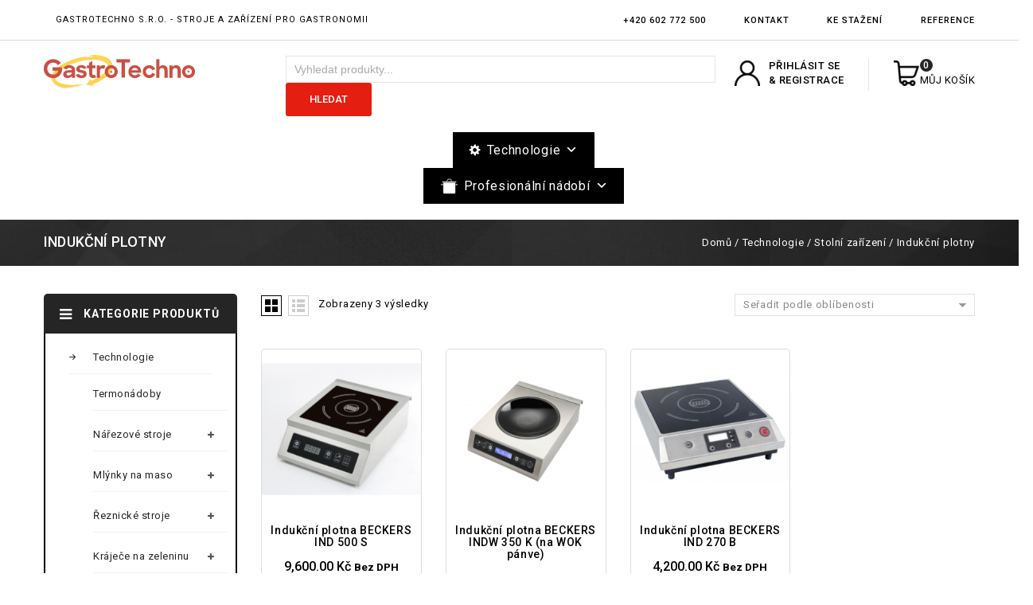

--- FILE ---
content_type: text/html; charset=UTF-8
request_url: https://www.gastrotechno.cz/kategorie-produktu/technologie/stolni-zarizeni/indukcni-plotny/
body_size: 31446
content:
<!DOCTYPE html>
<html lang="cs">
<head>
<meta charset="UTF-8">
<meta name="viewport" content="width=device-width,user-scalable=no">
<link rel="profile" href="http://gmpg.org/xfn/11"/>
<link rel="pingback" href="https://www.gastrotechno.cz/xmlrpc.php"/>
 				<script>document.documentElement.className = document.documentElement.className + ' yes-js js_active js'</script>
			<!--[if lt IE 9]>
		<![endif]-->
<meta name='robots' content='index, follow, max-image-preview:large, max-snippet:-1, max-video-preview:-1' />
	<style>img:is([sizes="auto" i], [sizes^="auto," i]) { contain-intrinsic-size: 3000px 1500px }</style>
	
	<!-- This site is optimized with the Yoast SEO plugin v25.5 - https://yoast.com/wordpress/plugins/seo/ -->
	<title>Indukční plotny - GastroTechno, s.r.o.</title>
	<link rel="canonical" href="https://www.gastrotechno.cz/kategorie-produktu/technologie/stolni-zarizeni/indukcni-plotny/" />
	<meta property="og:locale" content="cs_CZ" />
	<meta property="og:type" content="article" />
	<meta property="og:title" content="Indukční plotny - GastroTechno, s.r.o." />
	<meta property="og:description" content="&nbsp;" />
	<meta property="og:url" content="https://www.gastrotechno.cz/kategorie-produktu/technologie/stolni-zarizeni/indukcni-plotny/" />
	<meta property="og:site_name" content="GastroTechno, s.r.o." />
	<meta name="twitter:card" content="summary_large_image" />
	<script type="application/ld+json" class="yoast-schema-graph">{"@context":"https://schema.org","@graph":[{"@type":"CollectionPage","@id":"https://www.gastrotechno.cz/kategorie-produktu/technologie/stolni-zarizeni/indukcni-plotny/","url":"https://www.gastrotechno.cz/kategorie-produktu/technologie/stolni-zarizeni/indukcni-plotny/","name":"Indukční plotny - GastroTechno, s.r.o.","isPartOf":{"@id":"https://www.gastrotechno.cz/#website"},"primaryImageOfPage":{"@id":"https://www.gastrotechno.cz/kategorie-produktu/technologie/stolni-zarizeni/indukcni-plotny/#primaryimage"},"image":{"@id":"https://www.gastrotechno.cz/kategorie-produktu/technologie/stolni-zarizeni/indukcni-plotny/#primaryimage"},"thumbnailUrl":"https://www.gastrotechno.cz/wp-content/uploads/2021/08/IND-500S.png","breadcrumb":{"@id":"https://www.gastrotechno.cz/kategorie-produktu/technologie/stolni-zarizeni/indukcni-plotny/#breadcrumb"},"inLanguage":"cs"},{"@type":"ImageObject","inLanguage":"cs","@id":"https://www.gastrotechno.cz/kategorie-produktu/technologie/stolni-zarizeni/indukcni-plotny/#primaryimage","url":"https://www.gastrotechno.cz/wp-content/uploads/2021/08/IND-500S.png","contentUrl":"https://www.gastrotechno.cz/wp-content/uploads/2021/08/IND-500S.png","width":1024,"height":1024},{"@type":"BreadcrumbList","@id":"https://www.gastrotechno.cz/kategorie-produktu/technologie/stolni-zarizeni/indukcni-plotny/#breadcrumb","itemListElement":[{"@type":"ListItem","position":1,"name":"Domů","item":"https://www.gastrotechno.cz/"},{"@type":"ListItem","position":2,"name":"Technologie","item":"https://www.gastrotechno.cz/kategorie-produktu/technologie/"},{"@type":"ListItem","position":3,"name":"Stolní zařízení","item":"https://www.gastrotechno.cz/kategorie-produktu/technologie/stolni-zarizeni/"},{"@type":"ListItem","position":4,"name":"Indukční plotny"}]},{"@type":"WebSite","@id":"https://www.gastrotechno.cz/#website","url":"https://www.gastrotechno.cz/","name":"GastroTechno, s.r.o.","description":"Gastrotechno s.r.o. - stroje a zařízení pro gastronomii","publisher":{"@id":"https://www.gastrotechno.cz/#organization"},"potentialAction":[{"@type":"SearchAction","target":{"@type":"EntryPoint","urlTemplate":"https://www.gastrotechno.cz/?s={search_term_string}"},"query-input":{"@type":"PropertyValueSpecification","valueRequired":true,"valueName":"search_term_string"}}],"inLanguage":"cs"},{"@type":"Organization","@id":"https://www.gastrotechno.cz/#organization","name":"Gastrotechno s.r.o.","url":"https://www.gastrotechno.cz/","logo":{"@type":"ImageObject","inLanguage":"cs","@id":"https://www.gastrotechno.cz/#/schema/logo/image/","url":"https://www.gastrotechno.cz/wp-content/uploads/2021/05/Gastrotechno-logo.png","contentUrl":"https://www.gastrotechno.cz/wp-content/uploads/2021/05/Gastrotechno-logo.png","width":219,"height":65,"caption":"Gastrotechno s.r.o."},"image":{"@id":"https://www.gastrotechno.cz/#/schema/logo/image/"},"sameAs":["https://www.facebook.com/GastrotechnoOtrokovice"]}]}</script>
	<!-- / Yoast SEO plugin. -->


<link rel='dns-prefetch' href='//fonts.googleapis.com' />
<link rel="alternate" type="application/rss+xml" title="GastroTechno, s.r.o. &raquo; RSS zdroj" href="https://www.gastrotechno.cz/feed/" />
<link rel="alternate" type="application/rss+xml" title="GastroTechno, s.r.o. &raquo; RSS komentářů" href="https://www.gastrotechno.cz/comments/feed/" />
<link rel="alternate" type="application/rss+xml" title="GastroTechno, s.r.o. &raquo; Indukční plotny Kategorie RSS" href="https://www.gastrotechno.cz/kategorie-produktu/technologie/stolni-zarizeni/indukcni-plotny/feed/" />
<script>
/* <![CDATA[ */
window._wpemojiSettings = {"baseUrl":"https:\/\/s.w.org\/images\/core\/emoji\/16.0.1\/72x72\/","ext":".png","svgUrl":"https:\/\/s.w.org\/images\/core\/emoji\/16.0.1\/svg\/","svgExt":".svg","source":{"concatemoji":"https:\/\/www.gastrotechno.cz\/wp-includes\/js\/wp-emoji-release.min.js?ver=6.8.3"}};
/*! This file is auto-generated */
!function(s,n){var o,i,e;function c(e){try{var t={supportTests:e,timestamp:(new Date).valueOf()};sessionStorage.setItem(o,JSON.stringify(t))}catch(e){}}function p(e,t,n){e.clearRect(0,0,e.canvas.width,e.canvas.height),e.fillText(t,0,0);var t=new Uint32Array(e.getImageData(0,0,e.canvas.width,e.canvas.height).data),a=(e.clearRect(0,0,e.canvas.width,e.canvas.height),e.fillText(n,0,0),new Uint32Array(e.getImageData(0,0,e.canvas.width,e.canvas.height).data));return t.every(function(e,t){return e===a[t]})}function u(e,t){e.clearRect(0,0,e.canvas.width,e.canvas.height),e.fillText(t,0,0);for(var n=e.getImageData(16,16,1,1),a=0;a<n.data.length;a++)if(0!==n.data[a])return!1;return!0}function f(e,t,n,a){switch(t){case"flag":return n(e,"\ud83c\udff3\ufe0f\u200d\u26a7\ufe0f","\ud83c\udff3\ufe0f\u200b\u26a7\ufe0f")?!1:!n(e,"\ud83c\udde8\ud83c\uddf6","\ud83c\udde8\u200b\ud83c\uddf6")&&!n(e,"\ud83c\udff4\udb40\udc67\udb40\udc62\udb40\udc65\udb40\udc6e\udb40\udc67\udb40\udc7f","\ud83c\udff4\u200b\udb40\udc67\u200b\udb40\udc62\u200b\udb40\udc65\u200b\udb40\udc6e\u200b\udb40\udc67\u200b\udb40\udc7f");case"emoji":return!a(e,"\ud83e\udedf")}return!1}function g(e,t,n,a){var r="undefined"!=typeof WorkerGlobalScope&&self instanceof WorkerGlobalScope?new OffscreenCanvas(300,150):s.createElement("canvas"),o=r.getContext("2d",{willReadFrequently:!0}),i=(o.textBaseline="top",o.font="600 32px Arial",{});return e.forEach(function(e){i[e]=t(o,e,n,a)}),i}function t(e){var t=s.createElement("script");t.src=e,t.defer=!0,s.head.appendChild(t)}"undefined"!=typeof Promise&&(o="wpEmojiSettingsSupports",i=["flag","emoji"],n.supports={everything:!0,everythingExceptFlag:!0},e=new Promise(function(e){s.addEventListener("DOMContentLoaded",e,{once:!0})}),new Promise(function(t){var n=function(){try{var e=JSON.parse(sessionStorage.getItem(o));if("object"==typeof e&&"number"==typeof e.timestamp&&(new Date).valueOf()<e.timestamp+604800&&"object"==typeof e.supportTests)return e.supportTests}catch(e){}return null}();if(!n){if("undefined"!=typeof Worker&&"undefined"!=typeof OffscreenCanvas&&"undefined"!=typeof URL&&URL.createObjectURL&&"undefined"!=typeof Blob)try{var e="postMessage("+g.toString()+"("+[JSON.stringify(i),f.toString(),p.toString(),u.toString()].join(",")+"));",a=new Blob([e],{type:"text/javascript"}),r=new Worker(URL.createObjectURL(a),{name:"wpTestEmojiSupports"});return void(r.onmessage=function(e){c(n=e.data),r.terminate(),t(n)})}catch(e){}c(n=g(i,f,p,u))}t(n)}).then(function(e){for(var t in e)n.supports[t]=e[t],n.supports.everything=n.supports.everything&&n.supports[t],"flag"!==t&&(n.supports.everythingExceptFlag=n.supports.everythingExceptFlag&&n.supports[t]);n.supports.everythingExceptFlag=n.supports.everythingExceptFlag&&!n.supports.flag,n.DOMReady=!1,n.readyCallback=function(){n.DOMReady=!0}}).then(function(){return e}).then(function(){var e;n.supports.everything||(n.readyCallback(),(e=n.source||{}).concatemoji?t(e.concatemoji):e.wpemoji&&e.twemoji&&(t(e.twemoji),t(e.wpemoji)))}))}((window,document),window._wpemojiSettings);
/* ]]> */
</script>
<link rel='stylesheet' id='google_fonts-css' href='https://fonts.googleapis.com/css?family=Roboto%3A300%2C400%2C500%2C700%2C900%7CBebas%2BNeue%3A100%2C300%2C400%2C500%2C700%2C900&#038;ver=1.0.0#038;subset=latin%2Clatin-ext' media='all' />
<link rel='stylesheet' id='tmpmela-block-style-css' href='https://www.gastrotechno.cz/wp-content/themes/knives/css/codezeel/blocks.css?ver=6.8.3' media='all' />
<link rel='stylesheet' id='tmpmela_isotope-css' href='https://www.gastrotechno.cz/wp-content/themes/knives/css/isotop-port.css?ver=6.8.3' media='all' />
<link rel='stylesheet' id='tmpmela_custom-css' href='https://www.gastrotechno.cz/wp-content/themes/knives/css/codezeel/custom.css?ver=6.8.3' media='all' />
<link rel='stylesheet' id='owl.carousel-css' href='https://www.gastrotechno.cz/wp-content/themes/knives/css/codezeel/owl.carousel.css?ver=6.8.3' media='all' />
<link rel='stylesheet' id='owl.transitions-css' href='https://www.gastrotechno.cz/wp-content/themes/knives/css/codezeel/owl.transitions.css?ver=6.8.3' media='all' />
<link rel='stylesheet' id='shadowbox-css' href='https://www.gastrotechno.cz/wp-content/themes/knives/css/codezeel/shadowbox.css?ver=6.8.3' media='all' />
<link rel='stylesheet' id='tmpmela_shortcode_style-css' href='https://www.gastrotechno.cz/wp-content/themes/knives/css/codezeel/shortcode_style.css?ver=6.8.3' media='all' />
<link rel='stylesheet' id='animate_min-css' href='https://www.gastrotechno.cz/wp-content/themes/knives/css/codezeel/animate.min.css?ver=6.8.3' media='all' />
<link rel='stylesheet' id='colorbox-css' href='https://www.gastrotechno.cz/wp-content/themes/knives/css/codezeel/colorbox.css?ver=6.8.3' media='all' />
<link rel='stylesheet' id='tmpmela_woocommerce_css-css' href='https://www.gastrotechno.cz/wp-content/themes/knives/css/codezeel/woocommerce.css?ver=6.8.3' media='all' />
<style id='wp-emoji-styles-inline-css'>

	img.wp-smiley, img.emoji {
		display: inline !important;
		border: none !important;
		box-shadow: none !important;
		height: 1em !important;
		width: 1em !important;
		margin: 0 0.07em !important;
		vertical-align: -0.1em !important;
		background: none !important;
		padding: 0 !important;
	}
</style>
<link rel='stylesheet' id='wp-block-library-css' href='https://www.gastrotechno.cz/wp-includes/css/dist/block-library/style.min.css?ver=6.8.3' media='all' />
<style id='wp-block-library-theme-inline-css'>
.wp-block-audio :where(figcaption){color:#555;font-size:13px;text-align:center}.is-dark-theme .wp-block-audio :where(figcaption){color:#ffffffa6}.wp-block-audio{margin:0 0 1em}.wp-block-code{border:1px solid #ccc;border-radius:4px;font-family:Menlo,Consolas,monaco,monospace;padding:.8em 1em}.wp-block-embed :where(figcaption){color:#555;font-size:13px;text-align:center}.is-dark-theme .wp-block-embed :where(figcaption){color:#ffffffa6}.wp-block-embed{margin:0 0 1em}.blocks-gallery-caption{color:#555;font-size:13px;text-align:center}.is-dark-theme .blocks-gallery-caption{color:#ffffffa6}:root :where(.wp-block-image figcaption){color:#555;font-size:13px;text-align:center}.is-dark-theme :root :where(.wp-block-image figcaption){color:#ffffffa6}.wp-block-image{margin:0 0 1em}.wp-block-pullquote{border-bottom:4px solid;border-top:4px solid;color:currentColor;margin-bottom:1.75em}.wp-block-pullquote cite,.wp-block-pullquote footer,.wp-block-pullquote__citation{color:currentColor;font-size:.8125em;font-style:normal;text-transform:uppercase}.wp-block-quote{border-left:.25em solid;margin:0 0 1.75em;padding-left:1em}.wp-block-quote cite,.wp-block-quote footer{color:currentColor;font-size:.8125em;font-style:normal;position:relative}.wp-block-quote:where(.has-text-align-right){border-left:none;border-right:.25em solid;padding-left:0;padding-right:1em}.wp-block-quote:where(.has-text-align-center){border:none;padding-left:0}.wp-block-quote.is-large,.wp-block-quote.is-style-large,.wp-block-quote:where(.is-style-plain){border:none}.wp-block-search .wp-block-search__label{font-weight:700}.wp-block-search__button{border:1px solid #ccc;padding:.375em .625em}:where(.wp-block-group.has-background){padding:1.25em 2.375em}.wp-block-separator.has-css-opacity{opacity:.4}.wp-block-separator{border:none;border-bottom:2px solid;margin-left:auto;margin-right:auto}.wp-block-separator.has-alpha-channel-opacity{opacity:1}.wp-block-separator:not(.is-style-wide):not(.is-style-dots){width:100px}.wp-block-separator.has-background:not(.is-style-dots){border-bottom:none;height:1px}.wp-block-separator.has-background:not(.is-style-wide):not(.is-style-dots){height:2px}.wp-block-table{margin:0 0 1em}.wp-block-table td,.wp-block-table th{word-break:normal}.wp-block-table :where(figcaption){color:#555;font-size:13px;text-align:center}.is-dark-theme .wp-block-table :where(figcaption){color:#ffffffa6}.wp-block-video :where(figcaption){color:#555;font-size:13px;text-align:center}.is-dark-theme .wp-block-video :where(figcaption){color:#ffffffa6}.wp-block-video{margin:0 0 1em}:root :where(.wp-block-template-part.has-background){margin-bottom:0;margin-top:0;padding:1.25em 2.375em}
</style>
<style id='classic-theme-styles-inline-css'>
/*! This file is auto-generated */
.wp-block-button__link{color:#fff;background-color:#32373c;border-radius:9999px;box-shadow:none;text-decoration:none;padding:calc(.667em + 2px) calc(1.333em + 2px);font-size:1.125em}.wp-block-file__button{background:#32373c;color:#fff;text-decoration:none}
</style>
<link rel='stylesheet' id='jquery-selectBox-css' href='https://www.gastrotechno.cz/wp-content/plugins/yith-woocommerce-wishlist/assets/css/jquery.selectBox.css?ver=1.2.0' media='all' />
<link rel='stylesheet' id='woocommerce_prettyPhoto_css-css' href='//www.gastrotechno.cz/wp-content/plugins/woocommerce/assets/css/prettyPhoto.css?ver=3.1.6' media='all' />
<link rel='stylesheet' id='yith-wcwl-main-css' href='https://www.gastrotechno.cz/wp-content/plugins/yith-woocommerce-wishlist/assets/css/style.css?ver=4.7.0' media='all' />
<style id='yith-wcwl-main-inline-css'>
 :root { --color-add-to-wishlist-background: #333333; --color-add-to-wishlist-text: #FFFFFF; --color-add-to-wishlist-border: #333333; --color-add-to-wishlist-background-hover: #333333; --color-add-to-wishlist-text-hover: #FFFFFF; --color-add-to-wishlist-border-hover: #333333; --rounded-corners-radius: 16px; --color-add-to-cart-background: #333333; --color-add-to-cart-text: #FFFFFF; --color-add-to-cart-border: #333333; --color-add-to-cart-background-hover: #4F4F4F; --color-add-to-cart-text-hover: #FFFFFF; --color-add-to-cart-border-hover: #4F4F4F; --add-to-cart-rounded-corners-radius: 16px; --color-button-style-1-background: #333333; --color-button-style-1-text: #FFFFFF; --color-button-style-1-border: #333333; --color-button-style-1-background-hover: #4F4F4F; --color-button-style-1-text-hover: #FFFFFF; --color-button-style-1-border-hover: #4F4F4F; --color-button-style-2-background: #333333; --color-button-style-2-text: #FFFFFF; --color-button-style-2-border: #333333; --color-button-style-2-background-hover: #4F4F4F; --color-button-style-2-text-hover: #FFFFFF; --color-button-style-2-border-hover: #4F4F4F; --color-wishlist-table-background: #FFFFFF; --color-wishlist-table-text: #6d6c6c; --color-wishlist-table-border: #FFFFFF; --color-headers-background: #F4F4F4; --color-share-button-color: #FFFFFF; --color-share-button-color-hover: #FFFFFF; --color-fb-button-background: #39599E; --color-fb-button-background-hover: #595A5A; --color-tw-button-background: #45AFE2; --color-tw-button-background-hover: #595A5A; --color-pr-button-background: #AB2E31; --color-pr-button-background-hover: #595A5A; --color-em-button-background: #FBB102; --color-em-button-background-hover: #595A5A; --color-wa-button-background: #00A901; --color-wa-button-background-hover: #595A5A; --feedback-duration: 3s } 
 :root { --color-add-to-wishlist-background: #333333; --color-add-to-wishlist-text: #FFFFFF; --color-add-to-wishlist-border: #333333; --color-add-to-wishlist-background-hover: #333333; --color-add-to-wishlist-text-hover: #FFFFFF; --color-add-to-wishlist-border-hover: #333333; --rounded-corners-radius: 16px; --color-add-to-cart-background: #333333; --color-add-to-cart-text: #FFFFFF; --color-add-to-cart-border: #333333; --color-add-to-cart-background-hover: #4F4F4F; --color-add-to-cart-text-hover: #FFFFFF; --color-add-to-cart-border-hover: #4F4F4F; --add-to-cart-rounded-corners-radius: 16px; --color-button-style-1-background: #333333; --color-button-style-1-text: #FFFFFF; --color-button-style-1-border: #333333; --color-button-style-1-background-hover: #4F4F4F; --color-button-style-1-text-hover: #FFFFFF; --color-button-style-1-border-hover: #4F4F4F; --color-button-style-2-background: #333333; --color-button-style-2-text: #FFFFFF; --color-button-style-2-border: #333333; --color-button-style-2-background-hover: #4F4F4F; --color-button-style-2-text-hover: #FFFFFF; --color-button-style-2-border-hover: #4F4F4F; --color-wishlist-table-background: #FFFFFF; --color-wishlist-table-text: #6d6c6c; --color-wishlist-table-border: #FFFFFF; --color-headers-background: #F4F4F4; --color-share-button-color: #FFFFFF; --color-share-button-color-hover: #FFFFFF; --color-fb-button-background: #39599E; --color-fb-button-background-hover: #595A5A; --color-tw-button-background: #45AFE2; --color-tw-button-background-hover: #595A5A; --color-pr-button-background: #AB2E31; --color-pr-button-background-hover: #595A5A; --color-em-button-background: #FBB102; --color-em-button-background-hover: #595A5A; --color-wa-button-background: #00A901; --color-wa-button-background-hover: #595A5A; --feedback-duration: 3s } 
</style>
<style id='global-styles-inline-css'>
:root{--wp--preset--aspect-ratio--square: 1;--wp--preset--aspect-ratio--4-3: 4/3;--wp--preset--aspect-ratio--3-4: 3/4;--wp--preset--aspect-ratio--3-2: 3/2;--wp--preset--aspect-ratio--2-3: 2/3;--wp--preset--aspect-ratio--16-9: 16/9;--wp--preset--aspect-ratio--9-16: 9/16;--wp--preset--color--black: #000000;--wp--preset--color--cyan-bluish-gray: #abb8c3;--wp--preset--color--white: #ffffff;--wp--preset--color--pale-pink: #f78da7;--wp--preset--color--vivid-red: #cf2e2e;--wp--preset--color--luminous-vivid-orange: #ff6900;--wp--preset--color--luminous-vivid-amber: #fcb900;--wp--preset--color--light-green-cyan: #7bdcb5;--wp--preset--color--vivid-green-cyan: #00d084;--wp--preset--color--pale-cyan-blue: #8ed1fc;--wp--preset--color--vivid-cyan-blue: #0693e3;--wp--preset--color--vivid-purple: #9b51e0;--wp--preset--gradient--vivid-cyan-blue-to-vivid-purple: linear-gradient(135deg,rgba(6,147,227,1) 0%,rgb(155,81,224) 100%);--wp--preset--gradient--light-green-cyan-to-vivid-green-cyan: linear-gradient(135deg,rgb(122,220,180) 0%,rgb(0,208,130) 100%);--wp--preset--gradient--luminous-vivid-amber-to-luminous-vivid-orange: linear-gradient(135deg,rgba(252,185,0,1) 0%,rgba(255,105,0,1) 100%);--wp--preset--gradient--luminous-vivid-orange-to-vivid-red: linear-gradient(135deg,rgba(255,105,0,1) 0%,rgb(207,46,46) 100%);--wp--preset--gradient--very-light-gray-to-cyan-bluish-gray: linear-gradient(135deg,rgb(238,238,238) 0%,rgb(169,184,195) 100%);--wp--preset--gradient--cool-to-warm-spectrum: linear-gradient(135deg,rgb(74,234,220) 0%,rgb(151,120,209) 20%,rgb(207,42,186) 40%,rgb(238,44,130) 60%,rgb(251,105,98) 80%,rgb(254,248,76) 100%);--wp--preset--gradient--blush-light-purple: linear-gradient(135deg,rgb(255,206,236) 0%,rgb(152,150,240) 100%);--wp--preset--gradient--blush-bordeaux: linear-gradient(135deg,rgb(254,205,165) 0%,rgb(254,45,45) 50%,rgb(107,0,62) 100%);--wp--preset--gradient--luminous-dusk: linear-gradient(135deg,rgb(255,203,112) 0%,rgb(199,81,192) 50%,rgb(65,88,208) 100%);--wp--preset--gradient--pale-ocean: linear-gradient(135deg,rgb(255,245,203) 0%,rgb(182,227,212) 50%,rgb(51,167,181) 100%);--wp--preset--gradient--electric-grass: linear-gradient(135deg,rgb(202,248,128) 0%,rgb(113,206,126) 100%);--wp--preset--gradient--midnight: linear-gradient(135deg,rgb(2,3,129) 0%,rgb(40,116,252) 100%);--wp--preset--font-size--small: 13px;--wp--preset--font-size--medium: 20px;--wp--preset--font-size--large: 36px;--wp--preset--font-size--x-large: 42px;--wp--preset--spacing--20: 0.44rem;--wp--preset--spacing--30: 0.67rem;--wp--preset--spacing--40: 1rem;--wp--preset--spacing--50: 1.5rem;--wp--preset--spacing--60: 2.25rem;--wp--preset--spacing--70: 3.38rem;--wp--preset--spacing--80: 5.06rem;--wp--preset--shadow--natural: 6px 6px 9px rgba(0, 0, 0, 0.2);--wp--preset--shadow--deep: 12px 12px 50px rgba(0, 0, 0, 0.4);--wp--preset--shadow--sharp: 6px 6px 0px rgba(0, 0, 0, 0.2);--wp--preset--shadow--outlined: 6px 6px 0px -3px rgba(255, 255, 255, 1), 6px 6px rgba(0, 0, 0, 1);--wp--preset--shadow--crisp: 6px 6px 0px rgba(0, 0, 0, 1);}:where(.is-layout-flex){gap: 0.5em;}:where(.is-layout-grid){gap: 0.5em;}body .is-layout-flex{display: flex;}.is-layout-flex{flex-wrap: wrap;align-items: center;}.is-layout-flex > :is(*, div){margin: 0;}body .is-layout-grid{display: grid;}.is-layout-grid > :is(*, div){margin: 0;}:where(.wp-block-columns.is-layout-flex){gap: 2em;}:where(.wp-block-columns.is-layout-grid){gap: 2em;}:where(.wp-block-post-template.is-layout-flex){gap: 1.25em;}:where(.wp-block-post-template.is-layout-grid){gap: 1.25em;}.has-black-color{color: var(--wp--preset--color--black) !important;}.has-cyan-bluish-gray-color{color: var(--wp--preset--color--cyan-bluish-gray) !important;}.has-white-color{color: var(--wp--preset--color--white) !important;}.has-pale-pink-color{color: var(--wp--preset--color--pale-pink) !important;}.has-vivid-red-color{color: var(--wp--preset--color--vivid-red) !important;}.has-luminous-vivid-orange-color{color: var(--wp--preset--color--luminous-vivid-orange) !important;}.has-luminous-vivid-amber-color{color: var(--wp--preset--color--luminous-vivid-amber) !important;}.has-light-green-cyan-color{color: var(--wp--preset--color--light-green-cyan) !important;}.has-vivid-green-cyan-color{color: var(--wp--preset--color--vivid-green-cyan) !important;}.has-pale-cyan-blue-color{color: var(--wp--preset--color--pale-cyan-blue) !important;}.has-vivid-cyan-blue-color{color: var(--wp--preset--color--vivid-cyan-blue) !important;}.has-vivid-purple-color{color: var(--wp--preset--color--vivid-purple) !important;}.has-black-background-color{background-color: var(--wp--preset--color--black) !important;}.has-cyan-bluish-gray-background-color{background-color: var(--wp--preset--color--cyan-bluish-gray) !important;}.has-white-background-color{background-color: var(--wp--preset--color--white) !important;}.has-pale-pink-background-color{background-color: var(--wp--preset--color--pale-pink) !important;}.has-vivid-red-background-color{background-color: var(--wp--preset--color--vivid-red) !important;}.has-luminous-vivid-orange-background-color{background-color: var(--wp--preset--color--luminous-vivid-orange) !important;}.has-luminous-vivid-amber-background-color{background-color: var(--wp--preset--color--luminous-vivid-amber) !important;}.has-light-green-cyan-background-color{background-color: var(--wp--preset--color--light-green-cyan) !important;}.has-vivid-green-cyan-background-color{background-color: var(--wp--preset--color--vivid-green-cyan) !important;}.has-pale-cyan-blue-background-color{background-color: var(--wp--preset--color--pale-cyan-blue) !important;}.has-vivid-cyan-blue-background-color{background-color: var(--wp--preset--color--vivid-cyan-blue) !important;}.has-vivid-purple-background-color{background-color: var(--wp--preset--color--vivid-purple) !important;}.has-black-border-color{border-color: var(--wp--preset--color--black) !important;}.has-cyan-bluish-gray-border-color{border-color: var(--wp--preset--color--cyan-bluish-gray) !important;}.has-white-border-color{border-color: var(--wp--preset--color--white) !important;}.has-pale-pink-border-color{border-color: var(--wp--preset--color--pale-pink) !important;}.has-vivid-red-border-color{border-color: var(--wp--preset--color--vivid-red) !important;}.has-luminous-vivid-orange-border-color{border-color: var(--wp--preset--color--luminous-vivid-orange) !important;}.has-luminous-vivid-amber-border-color{border-color: var(--wp--preset--color--luminous-vivid-amber) !important;}.has-light-green-cyan-border-color{border-color: var(--wp--preset--color--light-green-cyan) !important;}.has-vivid-green-cyan-border-color{border-color: var(--wp--preset--color--vivid-green-cyan) !important;}.has-pale-cyan-blue-border-color{border-color: var(--wp--preset--color--pale-cyan-blue) !important;}.has-vivid-cyan-blue-border-color{border-color: var(--wp--preset--color--vivid-cyan-blue) !important;}.has-vivid-purple-border-color{border-color: var(--wp--preset--color--vivid-purple) !important;}.has-vivid-cyan-blue-to-vivid-purple-gradient-background{background: var(--wp--preset--gradient--vivid-cyan-blue-to-vivid-purple) !important;}.has-light-green-cyan-to-vivid-green-cyan-gradient-background{background: var(--wp--preset--gradient--light-green-cyan-to-vivid-green-cyan) !important;}.has-luminous-vivid-amber-to-luminous-vivid-orange-gradient-background{background: var(--wp--preset--gradient--luminous-vivid-amber-to-luminous-vivid-orange) !important;}.has-luminous-vivid-orange-to-vivid-red-gradient-background{background: var(--wp--preset--gradient--luminous-vivid-orange-to-vivid-red) !important;}.has-very-light-gray-to-cyan-bluish-gray-gradient-background{background: var(--wp--preset--gradient--very-light-gray-to-cyan-bluish-gray) !important;}.has-cool-to-warm-spectrum-gradient-background{background: var(--wp--preset--gradient--cool-to-warm-spectrum) !important;}.has-blush-light-purple-gradient-background{background: var(--wp--preset--gradient--blush-light-purple) !important;}.has-blush-bordeaux-gradient-background{background: var(--wp--preset--gradient--blush-bordeaux) !important;}.has-luminous-dusk-gradient-background{background: var(--wp--preset--gradient--luminous-dusk) !important;}.has-pale-ocean-gradient-background{background: var(--wp--preset--gradient--pale-ocean) !important;}.has-electric-grass-gradient-background{background: var(--wp--preset--gradient--electric-grass) !important;}.has-midnight-gradient-background{background: var(--wp--preset--gradient--midnight) !important;}.has-small-font-size{font-size: var(--wp--preset--font-size--small) !important;}.has-medium-font-size{font-size: var(--wp--preset--font-size--medium) !important;}.has-large-font-size{font-size: var(--wp--preset--font-size--large) !important;}.has-x-large-font-size{font-size: var(--wp--preset--font-size--x-large) !important;}
:where(.wp-block-post-template.is-layout-flex){gap: 1.25em;}:where(.wp-block-post-template.is-layout-grid){gap: 1.25em;}
:where(.wp-block-columns.is-layout-flex){gap: 2em;}:where(.wp-block-columns.is-layout-grid){gap: 2em;}
:root :where(.wp-block-pullquote){font-size: 1.5em;line-height: 1.6;}
</style>
<link rel='stylesheet' id='contact-form-7-css' href='https://www.gastrotechno.cz/wp-content/plugins/contact-form-7/includes/css/styles.css?ver=6.1' media='all' />
<style id='woocommerce-inline-inline-css'>
.woocommerce form .form-row .required { visibility: visible; }
</style>
<link rel='stylesheet' id='megamenu-css' href='https://www.gastrotechno.cz/wp-content/uploads/maxmegamenu/style.css?ver=a505c8' media='all' />
<link rel='stylesheet' id='dashicons-css' href='https://www.gastrotechno.cz/wp-includes/css/dashicons.min.css?ver=6.8.3' media='all' />
<style id='dashicons-inline-css'>
[data-font="Dashicons"]:before {font-family: 'Dashicons' !important;content: attr(data-icon) !important;speak: none !important;font-weight: normal !important;font-variant: normal !important;text-transform: none !important;line-height: 1 !important;font-style: normal !important;-webkit-font-smoothing: antialiased !important;-moz-osx-font-smoothing: grayscale !important;}
</style>
<link rel='stylesheet' id='megamenu-google-fonts-css' href='//fonts.googleapis.com/css?family=Roboto%3A400%2C700&#038;ver=6.8.3' media='all' />
<link rel='stylesheet' id='megamenu-genericons-css' href='https://www.gastrotechno.cz/wp-content/plugins/megamenu-pro/icons/genericons/genericons/genericons.css?ver=2.2.4' media='all' />
<link rel='stylesheet' id='megamenu-fontawesome-css' href='https://www.gastrotechno.cz/wp-content/plugins/megamenu-pro/icons/fontawesome/css/font-awesome.min.css?ver=2.2.4' media='all' />
<link rel='stylesheet' id='megamenu-fontawesome5-css' href='https://www.gastrotechno.cz/wp-content/plugins/megamenu-pro/icons/fontawesome5/css/all.min.css?ver=2.2.4' media='all' />
<link rel='stylesheet' id='yith-quick-view-css' href='https://www.gastrotechno.cz/wp-content/plugins/yith-woocommerce-quick-view/assets/css/yith-quick-view.css?ver=2.5.0' media='all' />
<style id='yith-quick-view-inline-css'>

				#yith-quick-view-modal .yith-quick-view-overlay{background:rgba( 0, 0, 0, 0.8)}
				#yith-quick-view-modal .yith-wcqv-main{background:#ffffff;}
				#yith-quick-view-close{color:#cdcdcd;}
				#yith-quick-view-close:hover{color:#ff0000;}
</style>
<link rel='stylesheet' id='brands-styles-css' href='https://www.gastrotechno.cz/wp-content/plugins/woocommerce/assets/css/brands.css?ver=10.0.5' media='all' />
<link rel='stylesheet' id='parent-style-css' href='https://www.gastrotechno.cz/wp-content/themes/knives/style.css?ver=6.8.3' media='all' />
<link rel='stylesheet' id='parent-style-4-css' href='https://www.gastrotechno.cz/wp-content/themes/knives/responsive.css?ver=6.8.3' media='all' />
<link rel='stylesheet' id='tmpmela-fonts-css' href='//fonts.googleapis.com/css?family=Source+Sans+Pro%3A300%2C400%2C700%2C300italic%2C400italic%2C700italic%7CBitter%3A400%2C700&#038;subset=latin%2Clatin-ext' media='all' />
<link rel='stylesheet' id='FontAwesome-css' href='https://www.gastrotechno.cz/wp-content/themes/knives/fonts/css/font-awesome.css?ver=4.7.0' media='all' />
<link rel='stylesheet' id='tmpmela-style-css' href='https://www.gastrotechno.cz/wp-content/themes/knives-child/style.css?ver=1.0' media='all' />
<link rel='stylesheet' id='jquery-fixedheadertable-style-css' href='https://www.gastrotechno.cz/wp-content/plugins/yith-woocommerce-compare/assets/css/jquery.dataTables.css?ver=1.10.18' media='all' />
<link rel='stylesheet' id='yith_woocompare_page-css' href='https://www.gastrotechno.cz/wp-content/plugins/yith-woocommerce-compare/assets/css/compare.css?ver=3.2.0' media='all' />
<link rel='stylesheet' id='yith-woocompare-widget-css' href='https://www.gastrotechno.cz/wp-content/plugins/yith-woocommerce-compare/assets/css/widget.css?ver=3.2.0' media='all' />
<link rel='stylesheet' id='js_composer_custom_css-css' href='//www.gastrotechno.cz/wp-content/uploads/js_composer/custom.css?ver=6.8.0' media='all' />
<link rel='stylesheet' id='grid-list-layout-css' href='https://www.gastrotechno.cz/wp-content/plugins/woocommerce-grid-list-toggle/assets/css/style.css?ver=6.8.3' media='all' />
<link rel='stylesheet' id='grid-list-button-css' href='https://www.gastrotechno.cz/wp-content/plugins/woocommerce-grid-list-toggle/assets/css/button.css?ver=6.8.3' media='all' />
<script src="https://www.gastrotechno.cz/wp-includes/js/jquery/jquery.min.js?ver=3.7.1" id="jquery-core-js"></script>
<script src="https://www.gastrotechno.cz/wp-includes/js/jquery/jquery-migrate.min.js?ver=3.4.1" id="jquery-migrate-js"></script>
<script src="https://www.gastrotechno.cz/wp-content/plugins/woocommerce/assets/js/jquery-blockui/jquery.blockUI.min.js?ver=2.7.0-wc.10.0.5" id="jquery-blockui-js" defer="defer" data-wp-strategy="defer"></script>
<script src="https://www.gastrotechno.cz/wp-content/plugins/woocommerce/assets/js/js-cookie/js.cookie.min.js?ver=2.1.4-wc.10.0.5" id="js-cookie-js" defer="defer" data-wp-strategy="defer"></script>
<script id="woocommerce-js-extra">
/* <![CDATA[ */
var woocommerce_params = {"ajax_url":"\/wp-admin\/admin-ajax.php","wc_ajax_url":"\/?wc-ajax=%%endpoint%%","i18n_password_show":"Zobrazit heslo","i18n_password_hide":"Skr\u00fdt heslo"};
/* ]]> */
</script>
<script src="https://www.gastrotechno.cz/wp-content/plugins/woocommerce/assets/js/frontend/woocommerce.min.js?ver=10.0.5" id="woocommerce-js" defer="defer" data-wp-strategy="defer"></script>
<script src="https://www.gastrotechno.cz/wp-content/themes/knives/js/codezeel/jquery.jqtransform.js?ver=6.8.3" id="jqtransform-js"></script>
<script src="https://www.gastrotechno.cz/wp-content/themes/knives/js/codezeel/jquery.jqtransform.script.js?ver=6.8.3" id="jqtransform_script-js"></script>
<script src="https://www.gastrotechno.cz/wp-content/themes/knives/js/codezeel/jquery.custom.min.js?ver=6.8.3" id="tmpmela_custom_script-js"></script>
<script src="https://www.gastrotechno.cz/wp-content/themes/knives/js/codezeel/codezeel.min.js?ver=6.8.3" id="tmpmela_codezeel-js"></script>
<script src="https://www.gastrotechno.cz/wp-content/themes/knives/js/codezeel/carousel.min.js?ver=6.8.3" id="carousel-js"></script>
<script src="https://www.gastrotechno.cz/wp-content/themes/knives/js/codezeel/jquery.easypiechart.min.js?ver=6.8.3" id="easypiechart-js"></script>
<script src="https://www.gastrotechno.cz/wp-content/themes/knives/js/codezeel/custom.js?ver=6.8.3" id="tmpmela_custom-js"></script>
<script src="https://www.gastrotechno.cz/wp-content/themes/knives/js/codezeel/owl.carousel.min.js?ver=6.8.3" id="owlcarousel-js"></script>
<script src="https://www.gastrotechno.cz/wp-content/themes/knives/js/codezeel/jquery.formalize.min.js?ver=6.8.3" id="formalize-js"></script>
<script src="https://www.gastrotechno.cz/wp-content/themes/knives/js/codezeel/respond.min.js?ver=6.8.3" id="respond-js"></script>
<script src="https://www.gastrotechno.cz/wp-content/themes/knives/js/codezeel/jquery.validate.js?ver=6.8.3" id="validate-js"></script>
<script src="https://www.gastrotechno.cz/wp-content/themes/knives/js/codezeel/shadowbox.js?ver=6.8.3" id="shadowbox-js"></script>
<script src="https://www.gastrotechno.cz/wp-content/themes/knives/js/codezeel/waypoints.min.js?ver=6.8.3" id="waypoints-js"></script>
<script src="https://www.gastrotechno.cz/wp-content/themes/knives/js/codezeel/easyResponsiveTabs.js?ver=6.8.3" id="easyResponsiveTabs-js"></script>
<script src="https://www.gastrotechno.cz/wp-content/themes/knives/js/codezeel/jquery.treeview.js?ver=6.8.3" id="jtree_min-js"></script>
<script src="https://www.gastrotechno.cz/wp-content/themes/knives/js/codezeel/jquery.jscroll.min.js?ver=6.8.3" id="scroll-min-js"></script>
<script src="https://www.gastrotechno.cz/wp-content/themes/knives/js/codezeel/countUp.js?ver=6.8.3" id="countUp-js"></script>
<script src="https://www.gastrotechno.cz/wp-content/themes/knives/js/codezeel/doubletaptogo.js?ver=6.8.3" id="doubletaptogo-js"></script>
<script src="https://www.gastrotechno.cz/wp-content/themes/knives/js/codezeel/jquery.countdown.min.js?ver=6.8.3" id="countdown_min-js"></script>
<script src="https://www.gastrotechno.cz/wp-content/themes/knives/js/codezeel/jquery.colorbox.js?ver=6.8.3" id="jquery.colorbox-js"></script>
<script src="https://www.gastrotechno.cz/wp-content/themes/knives/js/html5.js?ver=6.8.3" id="tmpmela_html5-js"></script>
<script id="phpvariable-js-extra">
/* <![CDATA[ */
var php_var = {"tmpmela_loadmore":"","tmpmela_pagination":"","tmpmela_nomore":""};
/* ]]> */
</script>
<script src="https://www.gastrotechno.cz/wp-content/themes/knives/js/codezeel/codezeelloadmore.js?ver=6.8.3" id="phpvariable-js"></script>
<script src="https://www.gastrotechno.cz/wp-content/plugins/woocommerce-grid-list-toggle/assets/js/jquery.cookie.min.js?ver=6.8.3" id="cookie-js"></script>
<script src="https://www.gastrotechno.cz/wp-content/plugins/woocommerce-grid-list-toggle/assets/js/jquery.gridlistview.min.js?ver=6.8.3" id="grid-list-scripts-js"></script>
<link rel="https://api.w.org/" href="https://www.gastrotechno.cz/wp-json/" /><link rel="alternate" title="JSON" type="application/json" href="https://www.gastrotechno.cz/wp-json/wp/v2/product_cat/127" /><link rel="EditURI" type="application/rsd+xml" title="RSD" href="https://www.gastrotechno.cz/xmlrpc.php?rsd" />
<meta name="generator" content="WordPress 6.8.3" />
<meta name="generator" content="WooCommerce 10.0.5" />

<!-- This website runs the Product Feed PRO for WooCommerce by AdTribes.io plugin - version woocommercesea_option_installed_version -->
<meta name="generator" content="/home/html/gastrotechno.savana-hosting.cz/public_html/gastrotechno.cz/wp-content/themes/knives/style.css - " /><link rel="shortcut icon" type="image/png" href="https://www.gastrotechno.cz/wp-content/themes/knives/codezeel/favicon.ico" />		<link href='https://fonts.googleapis.com/css?family=Roboto' rel='stylesheet' />
	<style>
		h1 {	
		font-family:'Roboto', Arial, Helvetica, sans-serif;
	}	
			h1 {	
		color:#000000;	
	}	
			h2 {	
		font-family:'Roboto', Arial, Helvetica, sans-serif;
	}	
			h2 {	
		color:#000000;	
	}	
			h3 {	
		font-family:'Roboto', Arial, Helvetica, sans-serif;
	}	
			h3 { color:#000000;}
			h4 {	
		font-family:'Roboto', Arial, Helvetica, sans-serif;
	}	
		
		h4 {	
		color:#000000;	
	}	
			h5 {	
		font-family:'Roboto', Arial, Helvetica, sans-serif;
	}	
			h5 {	
		color:#000000;	
	}	
			h6 {	
		font-family:'Roboto', Arial, Helvetica, sans-serif;
	}	
		
		h6 {	
		color:#000000;	
	}	
			.home-service h3.widget-title {	
		font-family:'Roboto', Arial, Helvetica, sans-serif;
	}	
		a {
		color:#000000;
	}
	a:hover {
		color:#888888;
	}
	.footer a, .site-footer a, .site-footer{
		color:#888888; 
	}
	.footer a:hover, .footer .footer-links li a:hover, .site-footer a:hover{
		color:#FFFFFF;		 
	}
	.site-footer
	{
		background-color:#121212;
			}
		h3 {	
		font-family:'Roboto', Arial, Helvetica, sans-serif;	
	}	
		
		.site-footer {	
		font-family:'Roboto', Arial, Helvetica, sans-serif;	
	}	
		
	.site-footer {
		background-color:rgb(18,18,18); 
	}	
	body {
		background-color:#FFFFFF ;
				background-image: url("https://www.gastrotechno.cz/wp-content/themes/knives/images/codezeel/colorpicker/pattern/body-bg.png");
		background-position:top left ;
		background-repeat:no-repeat;
		background-attachment:scroll;
					
		color:#888888;
	} 	
	.topbar-outer{
	background-color: #FFFFFF;
	}
	.mega-menu ul li a{color:#000000; }
	.mega-menu ul li a:hover,.mega-menu .current_page_item > a{color:#888888; }	
	.site-header {
		background-color:rgba(255,255,255,1);
			} 
		body {	
		font-family: 'Roboto', Arial, Helvetica, sans-serif;	
	}
.widget button, .widget input[type="button"], .widget input[type="reset"], .widget input[type="submit"], a.button, button, .contributor-posts-link, input[type="button"], input[type="reset"], input[type="submit"], .button_content_inner a, .woocommerce #content input.button, .woocommerce #respond input#submit, .woocommerce a.button, .woocommerce button.button, .woocommerce input.button, .woocommerce-page #content input.button, .woocommerce-page #respond input#submit, .woocommerce-page a.button, .woocommerce-page button.button, .woocommerce-page input.button, .woocommerce .wishlist_table td.product-add-to-cart a,.woocommerce .wc-proceed-to-checkout .checkout-button:hover,
.woocommerce-page input.button:hover,.woocommerce #content input.button.disabled,.woocommerce #content input.button:disabled,.woocommerce #respond input#submit.disabled,.woocommerce #respond input#submit:disabled,.woocommerce a.button.disabled,.woocommerce a.button:disabled,.woocommerce button.button.disabled,.woocommerce button.button:disabled,.woocommerce input.button.disabled,.woocommerce input.button:disabled,.woocommerce-page #content input.button.disabled,.woocommerce-page #content input.button:disabled,.woocommerce-page #respond input#submit.disabled,.woocommerce-page #respond input#submit:disabled,.woocommerce-page a.button.disabled,.woocommerce-page a.button:disabled,.woocommerce-page button.button.disabled,.woocommerce-page button.button:disabled,.woocommerce-page input.button.disabled,.woocommerce-page input.button:disabled, .loadgridlist-wrapper .woocount{
	background-color: #E41E11;
	color:#FFFFFF;
	 font-family:Roboto;
		font-family:'Roboto', Arial, Helvetica, sans-serif;
	}
.widget input[type="button"]:hover,.widget input[type="button"]:focus,.widget input[type="reset"]:hover,.widget input[type="reset"]:focus,.widget input[type="submit"]:hover,.widget input[type="submit"]:focus,a.button:hover,a.button:focus,button:hover,button:focus,.contributor-posts-link:hover,input[type="button"]:hover,input[type="button"]:focus,input[type="reset"]:hover,input[type="reset"]:focus,input[type="submit"]:hover,input[type="submit"]:focus,.calloutarea_button a.button:hover,.calloutarea_button a.button:focus,.button_content_inner a:hover,.button_content_inner a:focus,.woocommerce #content input.button:hover, .woocommerce #respond input#submit:hover, .woocommerce a.button:hover, .woocommerce button.button:hover, .woocommerce input.button:hover, .woocommerce-page #content input.button:hover, .woocommerce-page #respond input#submit:hover, .woocommerce-page a.button:hover, .woocommerce-page button.button:hover, .woocommerce #content table.cart .checkout-button:hover,#primary .entry-summary .single_add_to_cart_button:hover,.woocommerce .wc-proceed-to-checkout .checkout-button, .loadgridlist-wrapper .woocount:hover{
	background-color: #555555;
		color:#FFFFFF;
	}	
			
</style>
	<noscript><style>.woocommerce-product-gallery{ opacity: 1 !important; }</style></noscript>
	<meta name="generator" content="Powered by WPBakery Page Builder - drag and drop page builder for WordPress."/>
<style></style><link rel="icon" href="https://www.gastrotechno.cz/wp-content/uploads/2021/06/cropped-web-thumbnail-50x50.png" sizes="32x32" />
<link rel="icon" href="https://www.gastrotechno.cz/wp-content/uploads/2021/06/cropped-web-thumbnail-256x256.png" sizes="192x192" />
<link rel="apple-touch-icon" href="https://www.gastrotechno.cz/wp-content/uploads/2021/06/cropped-web-thumbnail-256x256.png" />
<meta name="msapplication-TileImage" content="https://www.gastrotechno.cz/wp-content/uploads/2021/06/cropped-web-thumbnail-300x300.png" />
		<style id="wp-custom-css">
			.primary-sidebar .widget.woocommerce ul li a {
    display: block;
	padding-right: 40px;}


.page-id-212 .page-title.header {
	height:0px;
	padding:0px;
	visibility:hidden;
}


.page-title {
	padding:10px;
}


/*barva popisku "na objednávku*/
.stock.available-on-backorder
{
	color:#ffba00!important;
}

/*Vzhled tabulky u popisu nádobí*/
table.Gastronadoby {
  width: 80%;
  background-color: #ffffff;
  border-collapse: collapse;
  border-width: 1px;
  border-color: #ffba00;
  border-style: solid;
  color: #000000;
}

table.Gastronadoby td, table.Gastronadoby th {
  border-width: 2px;
  border-color: #ffcc00;
  border-style: solid;
  padding: 3px;
}

table.Gastronadoby thead {
  background-color: #ffcc00;
}

/*Mění pozici a Z-index slev u produktových karet)*/
.woocommerce span.onsale,
.woocommerce-page span.onsale {
	width: auto;
    text-align: center;
    margin: 0;
    padding: 0px 22px;
    display: inline-block;
    position: absolute;
    left: auto;
    right: 20px;
    top: 15px;
    z-index: 1;
    color: #f00;
    background-color: transparent;
    font-size: 12px;
    font-weight: 600;
    line-height: 18px;
}
/*Přidává border u produktových karet */
.woocommerce-page ul.products li .container-inner .product-block-inner {
	border-width: 1px;
  border-color:  #DDDDDD;
  border-style: solid;
}
/*Přidává stín u produktových karet při hoveru "*/
.woocommerce-page ul.products li .container-inner .product-block-inner:hover {
  box-shadow: 0px 0px 3px 0px		rgba(33,33,33,.2); 
	transition: box-shadow 0.02s ease-in-out;
	border-width: 2px;
}
.woocommerce ul.products li.product.product-category a img:hover {
  box-shadow: 0px 0px 3px 0px			rgba(33,33,33,.2); 
	transition: box-shadow 0.02s ease-in-out;
	border-width: 1px;
}

/*Upravuje velikost headeru*/
.topbar-outer {
	border-bottom: 1px solid #DDDDDD;
    display: inline-block;
    width: 100%;
	padding: 0px;
    position: relative;
    z-index: 99;
}
.header-welcome {
    float: left;
		padding: 15px;
    font-size: 11px;
    color: #000000;
    letter-spacing: 1px;
    line-height: 20px;
    text-transform: uppercase;
}
.header-top {
	display: inline-block;
	vertical-align: top;
	width: 100%;
	padding: 5px 0 15px;
	position: relative;
	text-align: center;
}

/*přidává border u searchbaru"*/
.header-search .woocommerce-product-search .search-field,
.header-search .search-form .search-field {
    border-width: 1px;
		border-color:  #DDDDDD;
	  border-style: solid;
    -webkit-border-radius: 3px;
    -moz-border-radius: 3px;
    -ms-border-radius: 3px;
    -o-border-radius: 3px;
    border-radius: 3px;
}


.selected
{
	text-decoration: underline;
	text-decoration: bold;
}

/*Schovává krátký popis u karet karegorií*/
[itemprop="description"] 
{ 
	display: none;
}


/*Upravuje margin a stín u megamenu buttonu*/
#mega-menu-wrap-max_mega_menu_1 #mega-menu-max_mega_menu_1 > li.mega-menu-item.mega-current-menu-item > a.mega-menu-link, #mega-menu-wrap-max_mega_menu_1 #mega-menu-max_mega_menu_1 > li.mega-menu-item.mega-current-menu-ancestor > a.mega-menu-link, #mega-menu-wrap-max_mega_menu_1 #mega-menu-max_mega_menu_1 > li.mega-menu-item.mega-current-page-ancestor > a.mega-menu-link

{  box-shadow: 0px 0px 0px 0px #DDDDDD;
margin-bottom:0px
}

@media(min-width:980px){#mega-menu-wrap-max_mega_menu_1 #mega-menu-max_mega_menu_1
	{
		padding: 20px 0px 0px 95px;
	}}

/**/
.welcome-text
{
	margin-bottom: 0px;
}

.sticky-menu .header-main 
{
	position: relative;
}



img.secondary-image.attachment-shop-catalog
{ 
	display: none;
}

@media(max-width:980px) {div.wc-block-product-search__fields{ display: none;}}

@media(min-width:980px) {#mobile-menu-new, .mobile_search{ display: none;}}

label.wc-block-product-search__label
{ 
	display: none;
}

div.wc-block-product-search__fields
{ 
	padding-top: 5px;
}

.wc-block-product-search .wc-block-product-search__button 
{
 display:flex;
	width: 10%;
 align-items:right;
 margin:0 0 0 6px;
 cursor:pointer
 padding:0 .5em;
 position:relative;
}

svg.dashicon.dashicons-arrow-right-alt2
{ 
margin-left: 18px
}

input#wc-block-search__input-2.wc-block-product-search__field
{ 
	width: 540px
}

p 
{ 
margin-bottom: 0px
}
ul.tabs.wc-tabs
{
	margin-bottom: 0px
}
.woocommerce-tabs .panel
{
	padding: 25px	
}

div.header-top 
{
	padding-bottom: 20px
}
/*upravuje vzhled skladu u produktových karet"*/
.woocommerce ul.products p {
	margin: 0px;
    clear: none;
    padding: 8px 0 0px 0;
    color: #888888;
    font-size: 11px;
    line-height: 20px;
    font-weight: 400;
}

.stock.in-stock
{
	color:#008000!important;
}

p.stock.available-on-backorder
{
 display:none!important;
}

/*opravuje problém při hoveru u submenu(menu mizelo když byl kurzor na elementu)"*/
form.woocommerce-ordering {
  z-index: 1!important;
	position: relative;
}

div.product-detail-wrapper

{
	border: 0px!important
}

/*schovává recaptcha badge v pravém rohu obrazovky*/
.grecaptcha-badge { 
    visibility: hidden;
}

/*schovava widget platebnich metod*/

aside#accepted_payment_methods-1
{ 
    visibility: hidden;
}		</style>
		<noscript><style> .wpb_animate_when_almost_visible { opacity: 1; }</style></noscript><style>/** Mega Menu CSS: fs **/</style>
 
</head>
<body class="archive tax-product_cat term-indukcni-plotny term-127 wp-embed-responsive wp-theme-knives wp-child-theme-knives-child theme-knives woocommerce woocommerce-page woocommerce-no-js mega-menu-max-mega-menu-1 mega-menu-header-menu masthead-fixed list-view shop-left-sidebar wpb-js-composer js-comp-ver-6.8.0 vc_responsive">
<div id="page" class="hfeed site">
<!-- Header -->
<header id="masthead" class="site-header site-header-fix  header left-sidebar">
    <div class="topbar-outer">
    	<div class="theme-container">		
				<!-- top-welcomecms -->	
												
							<div class="header-welcome"><div class="welcome-block">Gastrotechno s.r.o. - stroje a zařízení pro gastronomii</div></div>
											<!-- End top-welcomecms -->	
				<!-- #site-navigation -->
										<nav id="site-navigation" class="navigation-bar main-navigation">			
											<a class="screen-reader-text skip-link" href="#content" title="Skip to content">Skip to content</a>	
												<div class="mega-menu">
													<div class="menu-horni-menu-container"><ul id="menu-horni-menu" class="mega"><li id="menu-item-9356" class="menu-item menu-item-type-custom menu-item-object-custom menu-item-9356"><a href="tel:+420602772500">+420 602 772 500</a></li>
<li id="menu-item-8920" class="menu-item menu-item-type-post_type menu-item-object-page menu-item-8920"><a href="https://www.gastrotechno.cz/kontakt/">Kontakt</a></li>
<li id="menu-item-8924" class="menu-item menu-item-type-custom menu-item-object-custom menu-item-8924"><a href="https://www.gastrotechno.cz/ke-stazeni/">Ke stažení</a></li>
<li id="menu-item-8922" class="menu-item menu-item-type-custom menu-item-object-custom menu-item-8922"><a href="https://www.gastrotechno.cz/reference/%20">Reference</a></li>
</ul></div>		
												</div>	
										</nav>
   		</div>
	</div>
	<div class="site-header-main header-fix">
		<div class="header-main">
		<div class="theme-container">	
				<div class="header-top">
								
							<!-- Start header_left -->	
							<div class="header-left">	
								
									<!--mobile-menu-->
										<nav class="mobile-navigation" id="mobile-menu-new">			
										  <!---<h3 class="menu-toggle"></h3>--->
                                          <form role="search" method="get" action="https://www.gastrotechno.cz/"><label for="wc-block-search__input-2" class="wc-block-product-search__label">Hledání</label>
			<div class="wc-block-product-search__fields">
    
				<input type="search" id="wc-block-search__input-2" class="wc-block-product-search__field" placeholder="Vyhledat produkty..." name="s">
<button type="submit">Hledat
				  
			</button>
				<input type="hidden" name="post_type" value="product">
			</div>
		</form> <div id="mega-menu-wrap-max_mega_menu_1" class="mega-menu-wrap"><div class="mega-menu-toggle"><div class="mega-toggle-blocks-left"><div class='mega-toggle-block mega-menu-toggle-animated-block mega-toggle-block-1' id='mega-toggle-block-1'><button aria-label="Toggle Menu Kategorie" class="mega-toggle-animated mega-toggle-animated-slider" type="button" aria-expanded="false">
                  <span class="mega-toggle-animated-box">
                    <span class="mega-toggle-animated-inner"></span>
                  </span>
                </button></div></div><div class="mega-toggle-blocks-center"></div><div class="mega-toggle-blocks-right"></div></div><ul id="mega-menu-max_mega_menu_1" class="mega-menu max-mega-menu mega-menu-horizontal mega-no-js" data-event="click" data-effect="slide" data-effect-speed="400" data-effect-mobile="slide" data-effect-speed-mobile="200" data-mobile-force-width="false" data-second-click="go" data-document-click="collapse" data-vertical-behaviour="standard" data-breakpoint="980" data-unbind="false" data-mobile-state="collapse_all" data-mobile-direction="vertical" data-hover-intent-timeout="300" data-hover-intent-interval="100"><li class="mega-menu-item mega-menu-item-type-taxonomy mega-menu-item-object-product_cat mega-current-product_cat-ancestor mega-current-menu-ancestor mega-menu-item-has-children mega-menu-megamenu mega-align-bottom-left mega-menu-megamenu mega-has-icon mega-icon-left mega-menu-item-9066" id="mega-menu-item-9066"><a class="dashicons-admin-generic mega-menu-link" href="https://www.gastrotechno.cz/kategorie-produktu/technologie/" aria-expanded="false" tabindex="0">Technologie<span class="mega-indicator" aria-hidden="true"></span></a>
<ul class="mega-sub-menu">
<li class="mega-menu-item mega-menu-item-type-taxonomy mega-menu-item-object-product_cat mega-menu-item-has-children mega-has-icon mega-icon-left mega-menu-column-standard mega-menu-columns-1-of-4 mega-menu-item-9067" style="--columns:4; --span:1" id="mega-menu-item-9067"><a class="mega-custom-icon mega-menu-link" href="https://www.gastrotechno.cz/kategorie-produktu/technologie/narezove-stroje/">Nářezové stroje<span class="mega-indicator" aria-hidden="true"></span></a>
	<ul class="mega-sub-menu">
<li class="mega-menu-item mega-menu-item-type-taxonomy mega-menu-item-object-product_cat mega-menu-item-9069" id="mega-menu-item-9069"><a class="mega-menu-link" href="https://www.gastrotechno.cz/kategorie-produktu/technologie/narezove-stroje/berkel/">BERKEL</a></li><li class="mega-menu-item mega-menu-item-type-taxonomy mega-menu-item-object-product_cat mega-menu-item-9081" id="mega-menu-item-9081"><a class="mega-menu-link" href="https://www.gastrotechno.cz/kategorie-produktu/technologie/narezove-stroje/beckers/">BECKERS</a></li><li class="mega-menu-item mega-menu-item-type-taxonomy mega-menu-item-object-product_cat mega-menu-item-9071" id="mega-menu-item-9071"><a class="mega-menu-link" href="https://www.gastrotechno.cz/kategorie-produktu/technologie/narezove-stroje/manconi/">MANCONI</a></li><li class="mega-menu-item mega-menu-item-type-taxonomy mega-menu-item-object-product_cat mega-menu-item-9068" id="mega-menu-item-9068"><a class="mega-menu-link" href="https://www.gastrotechno.cz/kategorie-produktu/technologie/narezove-stroje/automaticke-narezove-stroje/">Automatické nářezové stroje</a></li>	</ul>
</li><li class="mega-menu-item mega-menu-item-type-taxonomy mega-menu-item-object-product_cat mega-menu-item-has-children mega-has-icon mega-icon-left mega-menu-column-standard mega-menu-columns-1-of-4 mega-menu-item-9076" style="--columns:4; --span:1" id="mega-menu-item-9076"><a class="mega-custom-icon mega-menu-link" href="https://www.gastrotechno.cz/kategorie-produktu/technologie/tycove-mixery/">Tyčové mixéry<span class="mega-indicator" aria-hidden="true"></span></a>
	<ul class="mega-sub-menu">
<li class="mega-menu-item mega-menu-item-type-taxonomy mega-menu-item-object-product_cat mega-menu-item-19206" id="mega-menu-item-19206"><a class="mega-menu-link" href="https://www.gastrotechno.cz/kategorie-produktu/technologie/tycove-mixery/tycove-mixery-fimar/">FIMAR</a></li><li class="mega-menu-item mega-menu-item-type-taxonomy mega-menu-item-object-product_cat mega-menu-item-19430" id="mega-menu-item-19430"><a class="mega-menu-link" href="https://www.gastrotechno.cz/kategorie-produktu/technologie/tycove-mixery/robot-coope-tycove-mixery/">ROBOT COUPE</a></li>	</ul>
</li><li class="mega-menu-item mega-menu-item-type-taxonomy mega-menu-item-object-product_cat mega-menu-item-has-children mega-has-icon mega-icon-left mega-menu-column-standard mega-menu-columns-1-of-4 mega-menu-item-9073" style="--columns:4; --span:1" id="mega-menu-item-9073"><a class="mega-custom-icon mega-menu-link" href="https://www.gastrotechno.cz/kategorie-produktu/technologie/mlynky-na-maso/">Mlýnky na maso<span class="mega-indicator" aria-hidden="true"></span></a>
	<ul class="mega-sub-menu">
<li class="mega-menu-item mega-menu-item-type-taxonomy mega-menu-item-object-product_cat mega-menu-item-9123" id="mega-menu-item-9123"><a class="mega-menu-link" href="https://www.gastrotechno.cz/kategorie-produktu/technologie/mlynky-na-maso/fama/">FAMA</a></li><li class="mega-menu-item mega-menu-item-type-taxonomy mega-menu-item-object-product_cat mega-menu-item-9079" id="mega-menu-item-9079"><a class="mega-menu-link" href="https://www.gastrotechno.cz/kategorie-produktu/technologie/mlynky-na-maso/mainca/">MAINCA</a></li>	</ul>
</li><li class="mega-menu-item mega-menu-item-type-taxonomy mega-menu-item-object-product_cat mega-menu-item-has-children mega-has-icon mega-icon-left mega-menu-column-standard mega-menu-columns-1-of-4 mega-menu-item-9070" style="--columns:4; --span:1" id="mega-menu-item-9070"><a class="mega-custom-icon mega-menu-link" href="https://www.gastrotechno.cz/kategorie-produktu/technologie/reznicke-stroje/">Řeznické stroje<span class="mega-indicator" aria-hidden="true"></span></a>
	<ul class="mega-sub-menu">
<li class="mega-menu-item mega-menu-item-type-taxonomy mega-menu-item-object-product_cat mega-menu-item-9077" id="mega-menu-item-9077"><a class="mega-menu-link" href="https://www.gastrotechno.cz/kategorie-produktu/technologie/reznicke-stroje/pily-na-kosti/">Pily na kosti</a></li><li class="mega-menu-item mega-menu-item-type-taxonomy mega-menu-item-object-product_cat mega-menu-item-9122" id="mega-menu-item-9122"><a class="mega-menu-link" href="https://www.gastrotechno.cz/kategorie-produktu/technologie/reznicke-stroje/michaci-stroje/">Míchací stroje</a></li><li class="mega-menu-item mega-menu-item-type-taxonomy mega-menu-item-object-product_cat mega-menu-item-9075" id="mega-menu-item-9075"><a class="mega-menu-link" href="https://www.gastrotechno.cz/kategorie-produktu/technologie/reznicke-stroje/hydraulicke-plnicky/">Hydraulické plničky</a></li><li class="mega-menu-item mega-menu-item-type-taxonomy mega-menu-item-object-product_cat mega-menu-item-9072" id="mega-menu-item-9072"><a class="mega-menu-link" href="https://www.gastrotechno.cz/kategorie-produktu/technologie/reznicke-stroje/naklepavace/">Naklepávače</a></li><li class="mega-menu-item mega-menu-item-type-taxonomy mega-menu-item-object-product_cat mega-menu-item-16360" id="mega-menu-item-16360"><a class="mega-menu-link" href="https://www.gastrotechno.cz/kategorie-produktu/technologie/reznicke-stroje/kutry/">Kutry</a></li>	</ul>
</li><li class="mega-menu-item mega-menu-item-type-taxonomy mega-menu-item-object-product_cat mega-menu-item-has-children mega-has-icon mega-icon-left mega-menu-column-standard mega-menu-columns-1-of-4 mega-menu-clear mega-menu-item-9133" style="--columns:4; --span:1" id="mega-menu-item-9133"><a class="mega-custom-icon mega-menu-link" href="https://www.gastrotechno.cz/kategorie-produktu/technologie/krajece-na-zeleninu/">Kráječe na zeleninu<span class="mega-indicator" aria-hidden="true"></span></a>
	<ul class="mega-sub-menu">
<li class="mega-menu-item mega-menu-item-type-taxonomy mega-menu-item-object-product_cat mega-menu-item-9135" id="mega-menu-item-9135"><a class="mega-menu-link" href="https://www.gastrotechno.cz/kategorie-produktu/technologie/krajece-na-zeleninu/robot-coope/">ROBOT COUPE</a></li><li class="mega-menu-item mega-menu-item-type-taxonomy mega-menu-item-object-product_cat mega-menu-item-9078" id="mega-menu-item-9078"><a class="mega-menu-link" href="https://www.gastrotechno.cz/kategorie-produktu/technologie/krajece-na-zeleninu/fimar/">FIMAR</a></li>	</ul>
</li><li class="mega-menu-item mega-menu-item-type-taxonomy mega-menu-item-object-product_cat mega-menu-item-has-children mega-has-icon mega-icon-left mega-menu-column-standard mega-menu-columns-1-of-4 mega-menu-item-9082" style="--columns:4; --span:1" id="mega-menu-item-9082"><a class="mega-custom-icon mega-menu-link" href="https://www.gastrotechno.cz/kategorie-produktu/technologie/varne-technologie/">Varné technologie<span class="mega-indicator" aria-hidden="true"></span></a>
	<ul class="mega-sub-menu">
<li class="mega-menu-item mega-menu-item-type-taxonomy mega-menu-item-object-product_cat mega-menu-item-9083" id="mega-menu-item-9083"><a class="mega-menu-link" href="https://www.gastrotechno.cz/kategorie-produktu/technologie/varne-technologie/offcar/">OFFCAR</a></li><li class="mega-menu-item mega-menu-item-type-taxonomy mega-menu-item-object-product_cat mega-menu-item-9084" id="mega-menu-item-9084"><a class="mega-menu-link" href="https://www.gastrotechno.cz/kategorie-produktu/technologie/varne-technologie/fagor/">FAGOR</a></li><li class="mega-menu-item mega-menu-item-type-taxonomy mega-menu-item-object-product_cat mega-menu-item-16495" id="mega-menu-item-16495"><a class="mega-menu-link" href="https://www.gastrotechno.cz/kategorie-produktu/technologie/varne-technologie/grily-na-kurata/">Grily na kuřata</a></li><li class="mega-menu-item mega-menu-item-type-taxonomy mega-menu-item-object-product_cat mega-menu-item-16515" id="mega-menu-item-16515"><a class="mega-menu-link" href="https://www.gastrotechno.cz/kategorie-produktu/technologie/varne-technologie/multicookery/">Multicookery</a></li><li class="mega-menu-item mega-menu-item-type-taxonomy mega-menu-item-object-product_cat mega-menu-item-16662" id="mega-menu-item-16662"><a class="mega-menu-link" href="https://www.gastrotechno.cz/kategorie-produktu/technologie/varne-technologie/pece-na-drevene-uhli/">Pece na dřevěné uhlí</a></li>	</ul>
</li><li class="mega-menu-item mega-menu-item-type-taxonomy mega-menu-item-object-product_cat mega-menu-item-has-children mega-has-icon mega-icon-left mega-menu-column-standard mega-menu-columns-1-of-4 mega-menu-item-9085" style="--columns:4; --span:1" id="mega-menu-item-9085"><a class="mega-custom-icon mega-menu-link" href="https://www.gastrotechno.cz/kategorie-produktu/technologie/konvektomaty/">KONVEKTOMATY<span class="mega-indicator" aria-hidden="true"></span></a>
	<ul class="mega-sub-menu">
<li class="mega-menu-item mega-menu-item-type-taxonomy mega-menu-item-object-product_cat mega-menu-item-9086" id="mega-menu-item-9086"><a class="mega-menu-link" href="https://www.gastrotechno.cz/kategorie-produktu/technologie/konvektomaty/unox/">UNOX</a></li><li class="mega-menu-item mega-menu-item-type-taxonomy mega-menu-item-object-product_cat mega-menu-item-9087" id="mega-menu-item-9087"><a class="mega-menu-link" href="https://www.gastrotechno.cz/kategorie-produktu/technologie/konvektomaty/retigo/">RETIGO</a></li>	</ul>
</li><li class="mega-menu-item mega-menu-item-type-taxonomy mega-menu-item-object-product_cat mega-menu-item-has-children mega-has-icon mega-icon-left mega-menu-column-standard mega-menu-columns-1-of-4 mega-menu-item-9089" style="--columns:4; --span:1" id="mega-menu-item-9089"><a class="mega-custom-icon mega-menu-link" href="https://www.gastrotechno.cz/kategorie-produktu/technologie/horkovzdusne-trouby/">Horkovzdušné trouby<span class="mega-indicator" aria-hidden="true"></span></a>
	<ul class="mega-sub-menu">
<li class="mega-menu-item mega-menu-item-type-taxonomy mega-menu-item-object-product_cat mega-menu-item-9090" id="mega-menu-item-9090"><a class="mega-menu-link" href="https://www.gastrotechno.cz/kategorie-produktu/technologie/horkovzdusne-trouby/unox-horkovzdusne-trouby/">UNOX</a></li><li class="mega-menu-item mega-menu-item-type-taxonomy mega-menu-item-object-product_cat mega-menu-item-9091" id="mega-menu-item-9091"><a class="mega-menu-link" href="https://www.gastrotechno.cz/kategorie-produktu/technologie/horkovzdusne-trouby/beckers-horkovzdusne-trouby/">BECKERS</a></li>	</ul>
</li><li class="mega-menu-item mega-menu-item-type-taxonomy mega-menu-item-object-product_cat mega-menu-item-has-children mega-has-icon mega-icon-left mega-menu-column-standard mega-menu-columns-1-of-4 mega-menu-clear mega-menu-item-9092" style="--columns:4; --span:1" id="mega-menu-item-9092"><a class="mega-custom-icon mega-menu-link" href="https://www.gastrotechno.cz/kategorie-produktu/technologie/pizza-program/">PIZZA PROGRAM<span class="mega-indicator" aria-hidden="true"></span></a>
	<ul class="mega-sub-menu">
<li class="mega-menu-item mega-menu-item-type-taxonomy mega-menu-item-object-product_cat mega-menu-item-16592" id="mega-menu-item-16592"><a class="mega-menu-link" href="https://www.gastrotechno.cz/kategorie-produktu/technologie/pizza-program/vyvalovacky-testa/">Vyvalovačky těsta</a></li><li class="mega-menu-item mega-menu-item-type-taxonomy mega-menu-item-object-product_cat mega-menu-item-9093" id="mega-menu-item-9093"><a class="mega-menu-link" href="https://www.gastrotechno.cz/kategorie-produktu/technologie/pizza-program/pece-na-pizzu/">PECE NA PIZZU</a></li><li class="mega-menu-item mega-menu-item-type-taxonomy mega-menu-item-object-product_cat mega-menu-item-9094" id="mega-menu-item-9094"><a class="mega-menu-link" href="https://www.gastrotechno.cz/kategorie-produktu/technologie/pizza-program/hnetaci-stroje/">Hnětací stroje</a></li><li class="mega-menu-item mega-menu-item-type-taxonomy mega-menu-item-object-product_cat mega-menu-item-20041" id="mega-menu-item-20041"><a class="mega-menu-link" href="https://www.gastrotechno.cz/kategorie-produktu/technologie/pizza-program/prepravni-boxy/">Přepravní boxy</a></li>	</ul>
</li><li class="mega-menu-item mega-menu-item-type-taxonomy mega-menu-item-object-product_cat mega-current-product_cat-ancestor mega-current-menu-ancestor mega-current-menu-parent mega-current-product_cat-parent mega-menu-item-has-children mega-has-icon mega-icon-left mega-menu-column-standard mega-menu-columns-1-of-4 mega-menu-item-9095" style="--columns:4; --span:1" id="mega-menu-item-9095"><a class="mega-custom-icon mega-menu-link" href="https://www.gastrotechno.cz/kategorie-produktu/technologie/stolni-zarizeni/">Stolní zařízení<span class="mega-indicator" aria-hidden="true"></span></a>
	<ul class="mega-sub-menu">
<li class="mega-menu-item mega-menu-item-type-taxonomy mega-menu-item-object-product_cat mega-menu-item-9096" id="mega-menu-item-9096"><a class="mega-menu-link" href="https://www.gastrotechno.cz/kategorie-produktu/technologie/stolni-zarizeni/fritezy/">Fritézy</a></li><li class="mega-menu-item mega-menu-item-type-taxonomy mega-menu-item-object-product_cat mega-menu-item-9097" id="mega-menu-item-9097"><a class="mega-menu-link" href="https://www.gastrotechno.cz/kategorie-produktu/technologie/stolni-zarizeni/grilovaci-desky/">Grilovací desky</a></li><li class="mega-menu-item mega-menu-item-type-taxonomy mega-menu-item-object-product_cat mega-current-menu-item mega-menu-item-9098" id="mega-menu-item-9098"><a class="mega-menu-link" href="https://www.gastrotechno.cz/kategorie-produktu/technologie/stolni-zarizeni/indukcni-plotny/" aria-current="page">Indukční plotny</a></li><li class="mega-menu-item mega-menu-item-type-taxonomy mega-menu-item-object-product_cat mega-menu-item-9099" id="mega-menu-item-9099"><a class="mega-menu-link" href="https://www.gastrotechno.cz/kategorie-produktu/technologie/stolni-zarizeni/mikrovlnne-trouby/">Mikrovlnné trouby</a></li><li class="mega-menu-item mega-menu-item-type-taxonomy mega-menu-item-object-product_cat mega-menu-item-9100" id="mega-menu-item-9100"><a class="mega-menu-link" href="https://www.gastrotechno.cz/kategorie-produktu/technologie/stolni-zarizeni/vodni-lazne/">Vodní lázně</a></li><li class="mega-menu-item mega-menu-item-type-taxonomy mega-menu-item-object-product_cat mega-menu-item-16509" id="mega-menu-item-16509"><a class="mega-menu-link" href="https://www.gastrotechno.cz/kategorie-produktu/technologie/stolni-zarizeni/balici-stroje/">Balící stroje</a></li>	</ul>
</li><li class="mega-menu-item mega-menu-item-type-taxonomy mega-menu-item-object-product_cat mega-menu-item-has-children mega-has-icon mega-icon-left mega-menu-column-standard mega-menu-columns-1-of-4 mega-menu-item-9102" style="--columns:4; --span:1" id="mega-menu-item-9102"><a class="mega-custom-icon mega-menu-link" href="https://www.gastrotechno.cz/kategorie-produktu/technologie/mycky-nadobi/">Myčky nádobí<span class="mega-indicator" aria-hidden="true"></span></a>
	<ul class="mega-sub-menu">
<li class="mega-menu-item mega-menu-item-type-taxonomy mega-menu-item-object-product_cat mega-menu-item-9104" id="mega-menu-item-9104"><a class="mega-menu-link" href="https://www.gastrotechno.cz/kategorie-produktu/technologie/mycky-nadobi/pruchozi-mycky/">Průchozí myčky</a></li><li class="mega-menu-item mega-menu-item-type-taxonomy mega-menu-item-object-product_cat mega-menu-item-9103" id="mega-menu-item-9103"><a class="mega-menu-link" href="https://www.gastrotechno.cz/kategorie-produktu/technologie/mycky-nadobi/podstolove-mycky/">Podstolové myčky</a></li><li class="mega-menu-item mega-menu-item-type-taxonomy mega-menu-item-object-product_cat mega-menu-item-17706" id="mega-menu-item-17706"><a class="mega-menu-link" href="https://www.gastrotechno.cz/kategorie-produktu/technologie/mycky-nadobi/mycky-na-cerne-nadobi/">Myčky na černé nádobí</a></li><li class="mega-menu-item mega-menu-item-type-taxonomy mega-menu-item-object-product_cat mega-menu-item-20822" id="mega-menu-item-20822"><a class="mega-menu-link" href="https://www.gastrotechno.cz/kategorie-produktu/technologie/mycky-nadobi/drtice-odpadu/">Drtiče odpadu</a></li>	</ul>
</li><li class="mega-menu-item mega-menu-item-type-taxonomy mega-menu-item-object-product_cat mega-menu-item-has-children mega-has-icon mega-icon-left mega-menu-column-standard mega-menu-columns-1-of-4 mega-menu-item-9105" style="--columns:4; --span:1" id="mega-menu-item-9105"><a class="mega-custom-icon mega-menu-link" href="https://www.gastrotechno.cz/kategorie-produktu/technologie/barova-technika/">Barová technika<span class="mega-indicator" aria-hidden="true"></span></a>
	<ul class="mega-sub-menu">
<li class="mega-menu-item mega-menu-item-type-taxonomy mega-menu-item-object-product_cat mega-menu-item-9106" id="mega-menu-item-9106"><a class="mega-menu-link" href="https://www.gastrotechno.cz/kategorie-produktu/technologie/barova-technika/mixery-barove/">Mixery barové</a></li><li class="mega-menu-item mega-menu-item-type-taxonomy mega-menu-item-object-product_cat mega-menu-item-19829" id="mega-menu-item-19829"><a class="mega-menu-link" href="https://www.gastrotechno.cz/kategorie-produktu/technologie/barova-technika/lisy-na-citrusy/">Lisy na citrusy</a></li><li class="mega-menu-item mega-menu-item-type-taxonomy mega-menu-item-object-product_cat mega-menu-item-9107" id="mega-menu-item-9107"><a class="mega-menu-link" href="https://www.gastrotechno.cz/kategorie-produktu/technologie/barova-technika/drtice-ledu/">Drtiče ledu</a></li><li class="mega-menu-item mega-menu-item-type-taxonomy mega-menu-item-object-product_cat mega-menu-item-9108" id="mega-menu-item-9108"><a class="mega-menu-link" href="https://www.gastrotechno.cz/kategorie-produktu/technologie/barova-technika/frapovace/">Frapovače</a></li>	</ul>
</li><li class="mega-menu-item mega-menu-item-type-taxonomy mega-menu-item-object-product_cat mega-menu-item-has-children mega-has-icon mega-icon-left mega-menu-column-standard mega-menu-columns-1-of-4 mega-menu-clear mega-menu-item-9109" style="--columns:4; --span:1" id="mega-menu-item-9109"><a class="mega-custom-icon mega-menu-link" href="https://www.gastrotechno.cz/kategorie-produktu/technologie/kavovary/">Kávovary<span class="mega-indicator" aria-hidden="true"></span></a>
	<ul class="mega-sub-menu">
<li class="mega-menu-item mega-menu-item-type-taxonomy mega-menu-item-object-product_cat mega-menu-item-9110" id="mega-menu-item-9110"><a class="mega-menu-link" href="https://www.gastrotechno.cz/kategorie-produktu/technologie/kavovary/pakove-kavovary/">Pákové kávovary</a></li><li class="mega-menu-item mega-menu-item-type-taxonomy mega-menu-item-object-product_cat mega-menu-item-9124" id="mega-menu-item-9124"><a class="mega-menu-link" href="https://www.gastrotechno.cz/kategorie-produktu/technologie/kavovary/automaticke-kavovary/">Automatické kávovary</a></li><li class="mega-menu-item mega-menu-item-type-taxonomy mega-menu-item-object-product_cat mega-menu-item-9125" id="mega-menu-item-9125"><a class="mega-menu-link" href="https://www.gastrotechno.cz/kategorie-produktu/technologie/kavovary/kava-meseta/">Káva MESETA</a></li><li class="mega-menu-item mega-menu-item-type-taxonomy mega-menu-item-object-product_cat mega-menu-item-19269" id="mega-menu-item-19269"><a class="mega-menu-link" href="https://www.gastrotechno.cz/kategorie-produktu/technologie/kavovary/mlynky-na-kavu/">Mlýnky na kávu</a></li>	</ul>
</li><li class="mega-menu-item mega-menu-item-type-taxonomy mega-menu-item-object-product_cat mega-menu-item-has-children mega-has-icon mega-icon-left mega-menu-column-standard mega-menu-columns-1-of-4 mega-menu-item-9126" style="--columns:4; --span:1" id="mega-menu-item-9126"><a class="mega-custom-icon mega-menu-link" href="https://www.gastrotechno.cz/kategorie-produktu/technologie/chladici-technologie/">Chladící technologie<span class="mega-indicator" aria-hidden="true"></span></a>
	<ul class="mega-sub-menu">
<li class="mega-menu-item mega-menu-item-type-taxonomy mega-menu-item-object-product_cat mega-menu-item-9127" id="mega-menu-item-9127"><a class="mega-menu-link" href="https://www.gastrotechno.cz/kategorie-produktu/technologie/chladici-technologie/vyrobniky-ledu/">Výrobníky ledu</a></li><li class="mega-menu-item mega-menu-item-type-taxonomy mega-menu-item-object-product_cat mega-menu-item-9128" id="mega-menu-item-9128"><a class="mega-menu-link" href="https://www.gastrotechno.cz/kategorie-produktu/technologie/chladici-technologie/chladici-skrine/">Chladící skříně</a></li><li class="mega-menu-item mega-menu-item-type-taxonomy mega-menu-item-object-product_cat mega-menu-item-9129" id="mega-menu-item-9129"><a class="mega-menu-link" href="https://www.gastrotechno.cz/kategorie-produktu/technologie/chladici-technologie/mrazici-skrine/">Mrazící skříně</a></li><li class="mega-menu-item mega-menu-item-type-taxonomy mega-menu-item-object-product_cat mega-menu-item-9130" id="mega-menu-item-9130"><a class="mega-menu-link" href="https://www.gastrotechno.cz/kategorie-produktu/technologie/chladici-technologie/chladici-stoly/">Chladící stoly</a></li><li class="mega-menu-item mega-menu-item-type-taxonomy mega-menu-item-object-product_cat mega-menu-item-9131" id="mega-menu-item-9131"><a class="mega-menu-link" href="https://www.gastrotechno.cz/kategorie-produktu/technologie/chladici-technologie/chladici-vitriny/">Chladící vitríny</a></li>	</ul>
</li><li class="mega-menu-item mega-menu-item-type-taxonomy mega-menu-item-object-product_cat mega-menu-item-has-children mega-has-icon mega-icon-left mega-menu-column-standard mega-menu-columns-1-of-4 mega-menu-item-9116" style="--columns:4; --span:1" id="mega-menu-item-9116"><a class="mega-custom-icon mega-menu-link" href="https://www.gastrotechno.cz/kategorie-produktu/technologie/vyhrivane-technologie/">Vyhřívané technologie<span class="mega-indicator" aria-hidden="true"></span></a>
	<ul class="mega-sub-menu">
<li class="mega-menu-item mega-menu-item-type-taxonomy mega-menu-item-object-product_cat mega-menu-item-9119" id="mega-menu-item-9119"><a class="mega-menu-link" href="https://www.gastrotechno.cz/kategorie-produktu/technologie/vyhrivane-technologie/rezony/">Režony</a></li><li class="mega-menu-item mega-menu-item-type-taxonomy mega-menu-item-object-product_cat mega-menu-item-9118" id="mega-menu-item-9118"><a class="mega-menu-link" href="https://www.gastrotechno.cz/kategorie-produktu/technologie/vyhrivane-technologie/vydejni-stoly/">Výdejní stoly</a></li><li class="mega-menu-item mega-menu-item-type-taxonomy mega-menu-item-object-product_cat mega-menu-item-9120" id="mega-menu-item-9120"><a class="mega-menu-link" href="https://www.gastrotechno.cz/kategorie-produktu/technologie/vyhrivane-technologie/flambovaci-voziky/">Flambovací vozíky</a></li><li class="mega-menu-item mega-menu-item-type-taxonomy mega-menu-item-object-product_cat mega-menu-item-16520" id="mega-menu-item-16520"><a class="mega-menu-link" href="https://www.gastrotechno.cz/kategorie-produktu/technologie/vyhrivane-technologie/ohrivaci-vitriny/">Ohřívací vitríny</a></li><li class="mega-menu-item mega-menu-item-type-taxonomy mega-menu-item-object-product_cat mega-menu-item-9117" id="mega-menu-item-9117"><a class="mega-menu-link" href="https://www.gastrotechno.cz/kategorie-produktu/technologie/vyhrivane-technologie/vydejni-voziky/">Výdejní vozíky</a></li>	</ul>
</li><li class="mega-menu-item mega-menu-item-type-taxonomy mega-menu-item-object-product_cat mega-has-icon mega-icon-left mega-menu-column-standard mega-menu-columns-1-of-4 mega-menu-item-20840" style="--columns:4; --span:1" id="mega-menu-item-20840"><a class="mega-custom-icon mega-menu-link" href="https://www.gastrotechno.cz/kategorie-produktu/technologie/termonadoby/">Termonádoby</a></li></ul>
</li><li class="mega-menu-item mega-menu-item-type-taxonomy mega-menu-item-object-product_cat mega-menu-item-has-children mega-menu-megamenu mega-align-bottom-left mega-menu-megamenu mega-has-icon mega-icon-left mega-menu-item-9137" id="mega-menu-item-9137"><a class="mega-custom-icon mega-menu-link" href="https://www.gastrotechno.cz/kategorie-produktu/profesionalni-nadobi/" aria-expanded="false" tabindex="0">Profesionální nádobí<span class="mega-indicator" aria-hidden="true"></span></a>
<ul class="mega-sub-menu">
<li class="mega-menu-item mega-menu-item-type-taxonomy mega-menu-item-object-product_cat mega-menu-item-has-children mega-has-icon mega-icon-left mega-menu-column-standard mega-menu-columns-1-of-4 mega-menu-item-9138" style="--columns:4; --span:1" id="mega-menu-item-9138"><a class="mega-custom-icon mega-menu-link" href="https://www.gastrotechno.cz/kategorie-produktu/profesionalni-nadobi/gastronadoby/">Gastronádoby<span class="mega-indicator" aria-hidden="true"></span></a>
	<ul class="mega-sub-menu">
<li class="mega-menu-item mega-menu-item-type-taxonomy mega-menu-item-object-product_cat mega-menu-item-9139" id="mega-menu-item-9139"><a class="mega-menu-link" href="https://www.gastrotechno.cz/kategorie-produktu/profesionalni-nadobi/gastronadoby/nerezove/">Nerezové</a></li><li class="mega-menu-item mega-menu-item-type-taxonomy mega-menu-item-object-product_cat mega-menu-item-17451" id="mega-menu-item-17451"><a class="mega-menu-link" href="https://www.gastrotechno.cz/kategorie-produktu/profesionalni-nadobi/gastronadoby/polykarbonatove/">Polykarbonátové</a></li><li class="mega-menu-item mega-menu-item-type-taxonomy mega-menu-item-object-product_cat mega-menu-item-9140" id="mega-menu-item-9140"><a class="mega-menu-link" href="https://www.gastrotechno.cz/kategorie-produktu/profesionalni-nadobi/gastronadoby/polypropylenove/">Polypropylenové</a></li>	</ul>
</li><li class="mega-menu-item mega-menu-item-type-taxonomy mega-menu-item-object-product_cat mega-menu-item-has-children mega-has-icon mega-icon-left mega-menu-column-standard mega-menu-columns-1-of-4 mega-menu-item-9146" style="--columns:4; --span:1" id="mega-menu-item-9146"><a class="mega-custom-icon mega-menu-link" href="https://www.gastrotechno.cz/kategorie-produktu/profesionalni-nadobi/nerezove-nadobi/">Nerezové nádobí<span class="mega-indicator" aria-hidden="true"></span></a>
	<ul class="mega-sub-menu">
<li class="mega-menu-item mega-menu-item-type-taxonomy mega-menu-item-object-product_cat mega-menu-item-9147" id="mega-menu-item-9147"><a class="mega-menu-link" href="https://www.gastrotechno.cz/kategorie-produktu/profesionalni-nadobi/nerezove-nadobi/hrnce/">Hrnce - Nerezové</a></li><li class="mega-menu-item mega-menu-item-type-taxonomy mega-menu-item-object-product_cat mega-menu-item-17667" id="mega-menu-item-17667"><a class="mega-menu-link" href="https://www.gastrotechno.cz/kategorie-produktu/profesionalni-nadobi/nerezove-nadobi/panve-nerezove-nadobi/">Pánve - Nerezové</a></li><li class="mega-menu-item mega-menu-item-type-taxonomy mega-menu-item-object-product_cat mega-menu-item-9148" id="mega-menu-item-9148"><a class="mega-menu-link" href="https://www.gastrotechno.cz/kategorie-produktu/profesionalni-nadobi/nerezove-nadobi/rendliky/">Rendlíky - Nerezové</a></li><li class="mega-menu-item mega-menu-item-type-taxonomy mega-menu-item-object-product_cat mega-menu-item-9149" id="mega-menu-item-9149"><a class="mega-menu-link" href="https://www.gastrotechno.cz/kategorie-produktu/profesionalni-nadobi/nerezove-nadobi/pekace-nerezove/">Pekáče - Nerezové</a></li>	</ul>
</li><li class="mega-menu-item mega-menu-item-type-taxonomy mega-menu-item-object-product_cat mega-menu-item-has-children mega-has-icon mega-icon-left mega-menu-column-standard mega-menu-columns-1-of-4 mega-menu-item-18322" style="--columns:4; --span:1" id="mega-menu-item-18322"><a class="mega-custom-icon mega-menu-link" href="https://www.gastrotechno.cz/kategorie-produktu/profesionalni-nadobi/hlinikove-nadobi/">Hliníkové nádobí<span class="mega-indicator" aria-hidden="true"></span></a>
	<ul class="mega-sub-menu">
<li class="mega-menu-item mega-menu-item-type-taxonomy mega-menu-item-object-product_cat mega-menu-item-18324" id="mega-menu-item-18324"><a class="mega-menu-link" href="https://www.gastrotechno.cz/kategorie-produktu/profesionalni-nadobi/hlinikove-nadobi/hrnce-hlinikove-nadobi/">Hrnce - Hliníkové</a></li><li class="mega-menu-item mega-menu-item-type-taxonomy mega-menu-item-object-product_cat mega-menu-item-20620" id="mega-menu-item-20620"><a class="mega-menu-link" href="https://www.gastrotechno.cz/kategorie-produktu/profesionalni-nadobi/hlinikove-nadobi/panve-hlinikove-nadobi/">Pánve - Hliníkové</a></li><li class="mega-menu-item mega-menu-item-type-taxonomy mega-menu-item-object-product_cat mega-menu-item-18325" id="mega-menu-item-18325"><a class="mega-menu-link" href="https://www.gastrotechno.cz/kategorie-produktu/profesionalni-nadobi/hlinikove-nadobi/rendliky-hlinikove-nadobi/">Rendlíky - Hliníkové</a></li>	</ul>
</li><li class="mega-menu-item mega-menu-item-type-taxonomy mega-menu-item-object-product_cat mega-menu-item-has-children mega-has-icon mega-icon-left mega-menu-column-standard mega-menu-columns-1-of-4 mega-menu-item-9150" style="--columns:4; --span:1" id="mega-menu-item-9150"><a class="mega-custom-icon mega-menu-link" href="https://www.gastrotechno.cz/kategorie-produktu/profesionalni-nadobi/teflonove-nadobi-teflon-platinum/">Teflonové nádobí<span class="mega-indicator" aria-hidden="true"></span></a>
	<ul class="mega-sub-menu">
<li class="mega-menu-item mega-menu-item-type-taxonomy mega-menu-item-object-product_cat mega-menu-item-9151" id="mega-menu-item-9151"><a class="mega-menu-link" href="https://www.gastrotechno.cz/kategorie-produktu/profesionalni-nadobi/teflonove-nadobi-teflon-platinum/hrnce-teflonove-nadobi-teflon-platinum/">Hrnce - teflonové</a></li><li class="mega-menu-item mega-menu-item-type-taxonomy mega-menu-item-object-product_cat mega-menu-item-20672" id="mega-menu-item-20672"><a class="mega-menu-link" href="https://www.gastrotechno.cz/kategorie-produktu/profesionalni-nadobi/teflonove-nadobi-teflon-platinum/panve-teflonove/">Pánve - teflonové</a></li><li class="mega-menu-item mega-menu-item-type-taxonomy mega-menu-item-object-product_cat mega-menu-item-20674" id="mega-menu-item-20674"><a class="mega-menu-link" href="https://www.gastrotechno.cz/kategorie-produktu/profesionalni-nadobi/teflonove-nadobi-teflon-platinum/rendliky-teflonove/">Rendlíky - teflonové</a></li><li class="mega-menu-item mega-menu-item-type-taxonomy mega-menu-item-object-product_cat mega-menu-item-20686" id="mega-menu-item-20686"><a class="mega-menu-link" href="https://www.gastrotechno.cz/kategorie-produktu/profesionalni-nadobi/teflonove-nadobi-teflon-platinum/pekace-teflonove/">Pekáče - Teflonové</a></li>	</ul>
</li><li class="mega-menu-item mega-menu-item-type-taxonomy mega-menu-item-object-product_cat mega-menu-item-has-children mega-has-icon mega-icon-left mega-menu-column-standard mega-menu-columns-1-of-4 mega-menu-clear mega-menu-item-19942" style="--columns:4; --span:1" id="mega-menu-item-19942"><a class="mega-custom-icon mega-menu-link" href="https://www.gastrotechno.cz/kategorie-produktu/profesionalni-nadobi/shark-skin-profesionalni-nadobi/">Nádobí Shark Skin<span class="mega-indicator" aria-hidden="true"></span></a>
	<ul class="mega-sub-menu">
<li class="mega-menu-item mega-menu-item-type-taxonomy mega-menu-item-object-product_cat mega-menu-item-20470" id="mega-menu-item-20470"><a class="mega-menu-link" href="https://www.gastrotechno.cz/kategorie-produktu/profesionalni-nadobi/shark-skin-profesionalni-nadobi/hrnce-shark-skin/">Hrnce - Shark</a></li><li class="mega-menu-item mega-menu-item-type-taxonomy mega-menu-item-object-product_cat mega-menu-item-20469" id="mega-menu-item-20469"><a class="mega-menu-link" href="https://www.gastrotechno.cz/kategorie-produktu/profesionalni-nadobi/shark-skin-profesionalni-nadobi/panve-shark/">Pánve - Shark</a></li><li class="mega-menu-item mega-menu-item-type-taxonomy mega-menu-item-object-product_cat mega-menu-item-20471" id="mega-menu-item-20471"><a class="mega-menu-link" href="https://www.gastrotechno.cz/kategorie-produktu/profesionalni-nadobi/shark-skin-profesionalni-nadobi/rendliky-shark/">Rendlíky - Shark</a></li>	</ul>
</li><li class="mega-menu-item mega-menu-item-type-taxonomy mega-menu-item-object-product_cat mega-menu-item-has-children mega-has-icon mega-icon-left mega-menu-column-standard mega-menu-columns-1-of-4 mega-menu-item-9161" style="--columns:4; --span:1" id="mega-menu-item-9161"><a class="mega-custom-icon mega-menu-link" href="https://www.gastrotechno.cz/kategorie-produktu/profesionalni-nadobi/medene-nadobi-cooper4/">Měděné nádobí COPPER4<span class="mega-indicator" aria-hidden="true"></span></a>
	<ul class="mega-sub-menu">
<li class="mega-menu-item mega-menu-item-type-taxonomy mega-menu-item-object-product_cat mega-menu-item-20475" id="mega-menu-item-20475"><a class="mega-menu-link" href="https://www.gastrotechno.cz/kategorie-produktu/profesionalni-nadobi/medene-nadobi-cooper4/hrnce-copper-4/">Hrnce - Copper 4</a></li><li class="mega-menu-item mega-menu-item-type-taxonomy mega-menu-item-object-product_cat mega-menu-item-20476" id="mega-menu-item-20476"><a class="mega-menu-link" href="https://www.gastrotechno.cz/kategorie-produktu/profesionalni-nadobi/medene-nadobi-cooper4/panve-copper-4/">Pánve - Copper 4</a></li><li class="mega-menu-item mega-menu-item-type-taxonomy mega-menu-item-object-product_cat mega-menu-item-20477" id="mega-menu-item-20477"><a class="mega-menu-link" href="https://www.gastrotechno.cz/kategorie-produktu/profesionalni-nadobi/medene-nadobi-cooper4/rendliky-copper-4/">Rendlíky - Copper 4</a></li>	</ul>
</li><li class="mega-menu-item mega-menu-item-type-taxonomy mega-menu-item-object-product_cat mega-menu-item-has-children mega-has-icon mega-icon-left mega-menu-column-standard mega-menu-columns-1-of-4 mega-menu-item-9163" style="--columns:4; --span:1" id="mega-menu-item-9163"><a class="mega-custom-icon mega-menu-link" href="https://www.gastrotechno.cz/kategorie-produktu/profesionalni-nadobi/litinove-nadobi/">Litinové nádobí<span class="mega-indicator" aria-hidden="true"></span></a>
	<ul class="mega-sub-menu">
<li class="mega-menu-item mega-menu-item-type-taxonomy mega-menu-item-object-product_cat mega-menu-item-9164" id="mega-menu-item-9164"><a class="mega-menu-link" href="https://www.gastrotechno.cz/kategorie-produktu/profesionalni-nadobi/litinove-nadobi/kastroly/">Hrnce - litinové</a></li><li class="mega-menu-item mega-menu-item-type-taxonomy mega-menu-item-object-product_cat mega-menu-item-9165" id="mega-menu-item-9165"><a class="mega-menu-link" href="https://www.gastrotechno.cz/kategorie-produktu/profesionalni-nadobi/litinove-nadobi/pekace-litinove-nadobi/">Pekáče</a></li><li class="mega-menu-item mega-menu-item-type-taxonomy mega-menu-item-object-product_cat mega-menu-item-9166" id="mega-menu-item-9166"><a class="mega-menu-link" href="https://www.gastrotechno.cz/kategorie-produktu/profesionalni-nadobi/litinove-nadobi/grilovaci-panve/">Grilovací pánve</a></li>	</ul>
</li><li class="mega-menu-item mega-menu-item-type-taxonomy mega-menu-item-object-product_cat mega-menu-item-has-children mega-has-icon mega-icon-left mega-menu-column-standard mega-menu-columns-1-of-4 mega-menu-item-9158" style="--columns:4; --span:1" id="mega-menu-item-9158"><a class="mega-custom-icon mega-menu-link" href="https://www.gastrotechno.cz/kategorie-produktu/profesionalni-nadobi/nadobi-kolekce-mirror-1907/">Kolekce MIRROR 1907<span class="mega-indicator" aria-hidden="true"></span></a>
	<ul class="mega-sub-menu">
<li class="mega-menu-item mega-menu-item-type-taxonomy mega-menu-item-object-product_cat mega-menu-item-9159" id="mega-menu-item-9159"><a class="mega-menu-link" href="https://www.gastrotechno.cz/kategorie-produktu/profesionalni-nadobi/nadobi-kolekce-mirror-1907/hrnce-nadobi-kolekce-mirror-1907/">Hrnce - Mirror</a></li><li class="mega-menu-item mega-menu-item-type-taxonomy mega-menu-item-object-product_cat mega-menu-item-9160" id="mega-menu-item-9160"><a class="mega-menu-link" href="https://www.gastrotechno.cz/kategorie-produktu/profesionalni-nadobi/nadobi-kolekce-mirror-1907/panve-nadobi-kolekce-mirror-1907/">Pánve - Mirror</a></li>	</ul>
</li><li class="mega-menu-item mega-menu-item-type-taxonomy mega-menu-item-object-product_cat mega-menu-item-has-children mega-has-icon mega-icon-left mega-menu-column-standard mega-menu-columns-1-of-4 mega-menu-clear mega-menu-item-9154" style="--columns:4; --span:1" id="mega-menu-item-9154"><a class="mega-custom-icon mega-menu-link" href="https://www.gastrotechno.cz/kategorie-produktu/profesionalni-nadobi/nadobi-al-black/">Nádobí AL BLACK<span class="mega-indicator" aria-hidden="true"></span></a>
	<ul class="mega-sub-menu">
<li class="mega-menu-item mega-menu-item-type-taxonomy mega-menu-item-object-product_cat mega-menu-item-9155" id="mega-menu-item-9155"><a class="mega-menu-link" href="https://www.gastrotechno.cz/kategorie-produktu/profesionalni-nadobi/nadobi-al-black/hrnce-nadobi-al-black/">Hrnce - Al black</a></li><li class="mega-menu-item mega-menu-item-type-taxonomy mega-menu-item-object-product_cat mega-menu-item-9157" id="mega-menu-item-9157"><a class="mega-menu-link" href="https://www.gastrotechno.cz/kategorie-produktu/profesionalni-nadobi/nadobi-al-black/panve-nadobi-al-black/">Pánve - Al black</a></li><li class="mega-menu-item mega-menu-item-type-taxonomy mega-menu-item-object-product_cat mega-menu-item-9156" id="mega-menu-item-9156"><a class="mega-menu-link" href="https://www.gastrotechno.cz/kategorie-produktu/profesionalni-nadobi/nadobi-al-black/rendliky-nadobi-al-black/">Rendlíky - Al black</a></li>	</ul>
</li><li class="mega-menu-item mega-menu-item-type-taxonomy mega-menu-item-object-product_cat mega-has-icon mega-icon-left mega-menu-column-standard mega-menu-columns-1-of-4 mega-menu-item-9162" style="--columns:4; --span:1" id="mega-menu-item-9162"><a class="mega-custom-icon mega-menu-link" href="https://www.gastrotechno.cz/kategorie-produktu/profesionalni-nadobi/kolekce-servis-1932/">Kolekce servis 1932</a></li><li class="mega-menu-item mega-menu-item-type-taxonomy mega-menu-item-object-product_cat mega-menu-item-has-children mega-has-icon mega-icon-left mega-menu-column-standard mega-menu-columns-1-of-4 mega-menu-item-9182" style="--columns:4; --span:1" id="mega-menu-item-9182"><a class="mega-custom-icon mega-menu-link" href="https://www.gastrotechno.cz/kategorie-produktu/profesionalni-nadobi/plechy-a-formy/">Plechy a formy<span class="mega-indicator" aria-hidden="true"></span></a>
	<ul class="mega-sub-menu">
<li class="mega-menu-item mega-menu-item-type-taxonomy mega-menu-item-object-product_cat mega-menu-item-9183" id="mega-menu-item-9183"><a class="mega-menu-link" href="https://www.gastrotechno.cz/kategorie-produktu/profesionalni-nadobi/plechy-a-formy/plechy-teflonove/">Plechy teflonové</a></li><li class="mega-menu-item mega-menu-item-type-taxonomy mega-menu-item-object-product_cat mega-menu-item-9184" id="mega-menu-item-9184"><a class="mega-menu-link" href="https://www.gastrotechno.cz/kategorie-produktu/profesionalni-nadobi/plechy-a-formy/plechy-hlinikove/">Plechy hliníkové</a></li><li class="mega-menu-item mega-menu-item-type-taxonomy mega-menu-item-object-product_cat mega-menu-item-9185" id="mega-menu-item-9185"><a class="mega-menu-link" href="https://www.gastrotechno.cz/kategorie-produktu/profesionalni-nadobi/plechy-a-formy/formy-na-pizzu/">Formy na pizzu</a></li>	</ul>
</li><li class="mega-menu-item mega-menu-item-type-taxonomy mega-menu-item-object-product_cat mega-menu-item-has-children mega-has-icon mega-icon-left mega-menu-column-standard mega-menu-columns-1-of-4 mega-menu-item-9192" style="--columns:4; --span:1" id="mega-menu-item-9192"><a class="mega-custom-icon mega-menu-link" href="https://www.gastrotechno.cz/kategorie-produktu/profesionalni-nadobi/teplomery/">Teploměry<span class="mega-indicator" aria-hidden="true"></span></a>
	<ul class="mega-sub-menu">
<li class="mega-menu-item mega-menu-item-type-taxonomy mega-menu-item-object-product_cat mega-menu-item-9193" id="mega-menu-item-9193"><a class="mega-menu-link" href="https://www.gastrotechno.cz/kategorie-produktu/profesionalni-nadobi/teplomery/chladirenske/">Chladírenské</a></li><li class="mega-menu-item mega-menu-item-type-taxonomy mega-menu-item-object-product_cat mega-menu-item-9194" id="mega-menu-item-9194"><a class="mega-menu-link" href="https://www.gastrotechno.cz/kategorie-produktu/profesionalni-nadobi/teplomery/vpichove-teplomery/">Vpichové teploměry</a></li>	</ul>
</li><li class="mega-menu-item mega-menu-item-type-taxonomy mega-menu-item-object-product_cat mega-menu-item-has-children mega-has-icon mega-icon-left mega-menu-column-standard mega-menu-columns-1-of-4 mega-menu-clear mega-menu-item-9176" style="--columns:4; --span:1" id="mega-menu-item-9176"><a class="mega-custom-icon mega-menu-link" href="https://www.gastrotechno.cz/kategorie-produktu/profesionalni-nadobi/cedniky/">Cedníky a síta<span class="mega-indicator" aria-hidden="true"></span></a>
	<ul class="mega-sub-menu">
<li class="mega-menu-item mega-menu-item-type-taxonomy mega-menu-item-object-product_cat mega-menu-item-9177" id="mega-menu-item-9177"><a class="mega-menu-link" href="https://www.gastrotechno.cz/kategorie-produktu/profesionalni-nadobi/cedniky/cedniky-paderno/">Cedníky</a></li><li class="mega-menu-item mega-menu-item-type-taxonomy mega-menu-item-object-product_cat mega-menu-item-9178" id="mega-menu-item-9178"><a class="mega-menu-link" href="https://www.gastrotechno.cz/kategorie-produktu/profesionalni-nadobi/cedniky/spicaky/">Špičáky</a></li>	</ul>
</li><li class="mega-menu-item mega-menu-item-type-taxonomy mega-menu-item-object-product_cat mega-menu-item-has-children mega-has-icon mega-icon-left mega-menu-column-standard mega-menu-columns-1-of-4 mega-menu-item-9179" style="--columns:4; --span:1" id="mega-menu-item-9179"><a class="mega-custom-icon mega-menu-link" href="https://www.gastrotechno.cz/kategorie-produktu/profesionalni-nadobi/pracovni-desky/">Pracovní desky<span class="mega-indicator" aria-hidden="true"></span></a>
	<ul class="mega-sub-menu">
<li class="mega-menu-item mega-menu-item-type-taxonomy mega-menu-item-object-product_cat mega-menu-item-9180" id="mega-menu-item-9180"><a class="mega-menu-link" href="https://www.gastrotechno.cz/kategorie-produktu/profesionalni-nadobi/pracovni-desky/plastove/">Plastové</a></li><li class="mega-menu-item mega-menu-item-type-taxonomy mega-menu-item-object-product_cat mega-menu-item-9181" id="mega-menu-item-9181"><a class="mega-menu-link" href="https://www.gastrotechno.cz/kategorie-produktu/profesionalni-nadobi/pracovni-desky/drevene/">Dřevěné</a></li><li class="mega-menu-item mega-menu-item-type-taxonomy mega-menu-item-object-product_cat mega-menu-item-20725" id="mega-menu-item-20725"><a class="mega-menu-link" href="https://www.gastrotechno.cz/kategorie-produktu/profesionalni-nadobi/pracovni-desky/reznicke-spalky/">Řeznické špalky</a></li>	</ul>
</li><li class="mega-menu-item mega-menu-item-type-taxonomy mega-menu-item-object-product_cat mega-has-icon mega-icon-left mega-menu-column-standard mega-menu-columns-1-of-4 mega-menu-item-9167" style="--columns:4; --span:1" id="mega-menu-item-9167"><a class="mega-custom-icon mega-menu-link" href="https://www.gastrotechno.cz/kategorie-produktu/profesionalni-nadobi/nerezove-nacini/">Nerezové náčiní</a></li><li class="mega-menu-item mega-menu-item-type-taxonomy mega-menu-item-object-product_cat mega-has-icon mega-icon-left mega-menu-column-standard mega-menu-columns-1-of-4 mega-menu-item-19074" style="--columns:4; --span:1" id="mega-menu-item-19074"><a class="mega-custom-icon mega-menu-link" href="https://www.gastrotechno.cz/kategorie-produktu/profesionalni-nadobi/pribory/">Příbory</a></li><li class="mega-menu-item mega-menu-item-type-widget widget_text mega-menu-column-standard mega-menu-columns-4-of-4 mega-menu-clear mega-menu-item-text-2" style="--columns:4; --span:4" id="mega-menu-item-text-2">			<div class="textwidget"></div>
		</li></ul>
</li></ul></div>                                           
										</nav>									
									<!--end-mobile-menu-->	
														 						
								<!-- Header LOGO-->
									<div class="header-logo">
																			<a href="https://www.gastrotechno.cz/" title="GastroTechno, s.r.o." rel="home">
										<img alt="Gastrotechno - logo" src="https://www.gastrotechno.cz/wp-content/uploads/2025/08/web-logo.png" />										</a>
																											</div>
									<!-- Header Mob LOGO-->
									<div class="header-mob-logo">
																			<a href="https://www.gastrotechno.cz/" title="GastroTechno, s.r.o." rel="home">
										<img alt="Gastrotechno" src="https://www.gastrotechno.cz/wp-content/uploads/2025/08/web-logo.png" />										</a>
																		
									</div>	
									
						
							
								  							
							
									
							</div>	
								
							<!-- Start header_right -->	
								<div class="header-right">			
								<span class="finder"><i class="fa fa-search icons_finder"></i></span>
									<!--Cart -->				
									<div class="header-cart headercart-block">
																							
													<div class="cart togg">
																			
													<div class="shopping_cart tog" title="Prohlédněte si svůj nákupní košík ">
													<a class="cart-contents" href="https://www.gastrotechno.cz/kosik/" title="Prohlédněte si svůj nákupní košík "><div class="cart-price"><div class="cart-qty">0</div><span class="label">Můj košík</span></div></a>
													</div>	
																										<aside id="woocommerce_widget_cart-1" class="widget woocommerce widget_shopping_cart tab_content"><h3 class="widget-title">Košík</h3><div class="widget_shopping_cart_content"></div></aside>		
												</div>							
												
											</div>	
											
									<!-- Topbar link -->			
									 				
									<div class="topbar-link">
																				<span class="account-title">Přihlásit se</span>
										<span class="sub-title">&amp; Registrace</span>
									   									   
									   
										 <div class="topbar-link-wrapper">   
													<div class="header-menu-links">					
																														 	
																	
																
															 
																																<a href="https://www.gastrotechno.cz/muj-ucet/">Přihlásit se</a>
														   
													</div>			
													</div>
												</div>		
																							<!--Search-->
																				<div class="header-search">
											<!--<div class="header-toggle"></div>-->
												<form role="search" method="get" action="https://www.gastrotechno.cz/"><label for="wc-block-search__input-2" class="wc-block-product-search__label">Hledání</label>
			<div class="wc-block-product-search__fields">
    
				<input type="search" id="wc-block-search__input-2" class="wc-block-product-search__field" placeholder="Vyhledat produkty..." name="s">
<button type="submit">Hledat
				  
			</button>
				<input type="hidden" name="post_type" value="product">
			</div>
		</form> <div id="mega-menu-wrap-max_mega_menu_1" class="mega-menu-wrap"><div class="mega-menu-toggle"><div class="mega-toggle-blocks-left"><div class='mega-toggle-block mega-menu-toggle-animated-block mega-toggle-block-1' id='mega-toggle-block-1'><button aria-label="Toggle Menu Kategorie" class="mega-toggle-animated mega-toggle-animated-slider" type="button" aria-expanded="false">
                  <span class="mega-toggle-animated-box">
                    <span class="mega-toggle-animated-inner"></span>
                  </span>
                </button></div></div><div class="mega-toggle-blocks-center"></div><div class="mega-toggle-blocks-right"></div></div><ul id="mega-menu-max_mega_menu_1" class="mega-menu max-mega-menu mega-menu-horizontal mega-no-js" data-event="click" data-effect="slide" data-effect-speed="400" data-effect-mobile="slide" data-effect-speed-mobile="200" data-mobile-force-width="false" data-second-click="go" data-document-click="collapse" data-vertical-behaviour="standard" data-breakpoint="980" data-unbind="false" data-mobile-state="collapse_all" data-mobile-direction="vertical" data-hover-intent-timeout="300" data-hover-intent-interval="100"><li class="mega-menu-item mega-menu-item-type-taxonomy mega-menu-item-object-product_cat mega-current-product_cat-ancestor mega-current-menu-ancestor mega-menu-item-has-children mega-menu-megamenu mega-align-bottom-left mega-menu-megamenu mega-has-icon mega-icon-left mega-menu-item-9066" id="mega-menu-item-9066"><a class="dashicons-admin-generic mega-menu-link" href="https://www.gastrotechno.cz/kategorie-produktu/technologie/" aria-expanded="false" tabindex="0">Technologie<span class="mega-indicator" aria-hidden="true"></span></a>
<ul class="mega-sub-menu">
<li class="mega-menu-item mega-menu-item-type-taxonomy mega-menu-item-object-product_cat mega-menu-item-has-children mega-has-icon mega-icon-left mega-menu-column-standard mega-menu-columns-1-of-4 mega-menu-item-9067" style="--columns:4; --span:1" id="mega-menu-item-9067"><a class="mega-custom-icon mega-menu-link" href="https://www.gastrotechno.cz/kategorie-produktu/technologie/narezove-stroje/">Nářezové stroje<span class="mega-indicator" aria-hidden="true"></span></a>
	<ul class="mega-sub-menu">
<li class="mega-menu-item mega-menu-item-type-taxonomy mega-menu-item-object-product_cat mega-menu-item-9069" id="mega-menu-item-9069"><a class="mega-menu-link" href="https://www.gastrotechno.cz/kategorie-produktu/technologie/narezove-stroje/berkel/">BERKEL</a></li><li class="mega-menu-item mega-menu-item-type-taxonomy mega-menu-item-object-product_cat mega-menu-item-9081" id="mega-menu-item-9081"><a class="mega-menu-link" href="https://www.gastrotechno.cz/kategorie-produktu/technologie/narezove-stroje/beckers/">BECKERS</a></li><li class="mega-menu-item mega-menu-item-type-taxonomy mega-menu-item-object-product_cat mega-menu-item-9071" id="mega-menu-item-9071"><a class="mega-menu-link" href="https://www.gastrotechno.cz/kategorie-produktu/technologie/narezove-stroje/manconi/">MANCONI</a></li><li class="mega-menu-item mega-menu-item-type-taxonomy mega-menu-item-object-product_cat mega-menu-item-9068" id="mega-menu-item-9068"><a class="mega-menu-link" href="https://www.gastrotechno.cz/kategorie-produktu/technologie/narezove-stroje/automaticke-narezove-stroje/">Automatické nářezové stroje</a></li>	</ul>
</li><li class="mega-menu-item mega-menu-item-type-taxonomy mega-menu-item-object-product_cat mega-menu-item-has-children mega-has-icon mega-icon-left mega-menu-column-standard mega-menu-columns-1-of-4 mega-menu-item-9076" style="--columns:4; --span:1" id="mega-menu-item-9076"><a class="mega-custom-icon mega-menu-link" href="https://www.gastrotechno.cz/kategorie-produktu/technologie/tycove-mixery/">Tyčové mixéry<span class="mega-indicator" aria-hidden="true"></span></a>
	<ul class="mega-sub-menu">
<li class="mega-menu-item mega-menu-item-type-taxonomy mega-menu-item-object-product_cat mega-menu-item-19206" id="mega-menu-item-19206"><a class="mega-menu-link" href="https://www.gastrotechno.cz/kategorie-produktu/technologie/tycove-mixery/tycove-mixery-fimar/">FIMAR</a></li><li class="mega-menu-item mega-menu-item-type-taxonomy mega-menu-item-object-product_cat mega-menu-item-19430" id="mega-menu-item-19430"><a class="mega-menu-link" href="https://www.gastrotechno.cz/kategorie-produktu/technologie/tycove-mixery/robot-coope-tycove-mixery/">ROBOT COUPE</a></li>	</ul>
</li><li class="mega-menu-item mega-menu-item-type-taxonomy mega-menu-item-object-product_cat mega-menu-item-has-children mega-has-icon mega-icon-left mega-menu-column-standard mega-menu-columns-1-of-4 mega-menu-item-9073" style="--columns:4; --span:1" id="mega-menu-item-9073"><a class="mega-custom-icon mega-menu-link" href="https://www.gastrotechno.cz/kategorie-produktu/technologie/mlynky-na-maso/">Mlýnky na maso<span class="mega-indicator" aria-hidden="true"></span></a>
	<ul class="mega-sub-menu">
<li class="mega-menu-item mega-menu-item-type-taxonomy mega-menu-item-object-product_cat mega-menu-item-9123" id="mega-menu-item-9123"><a class="mega-menu-link" href="https://www.gastrotechno.cz/kategorie-produktu/technologie/mlynky-na-maso/fama/">FAMA</a></li><li class="mega-menu-item mega-menu-item-type-taxonomy mega-menu-item-object-product_cat mega-menu-item-9079" id="mega-menu-item-9079"><a class="mega-menu-link" href="https://www.gastrotechno.cz/kategorie-produktu/technologie/mlynky-na-maso/mainca/">MAINCA</a></li>	</ul>
</li><li class="mega-menu-item mega-menu-item-type-taxonomy mega-menu-item-object-product_cat mega-menu-item-has-children mega-has-icon mega-icon-left mega-menu-column-standard mega-menu-columns-1-of-4 mega-menu-item-9070" style="--columns:4; --span:1" id="mega-menu-item-9070"><a class="mega-custom-icon mega-menu-link" href="https://www.gastrotechno.cz/kategorie-produktu/technologie/reznicke-stroje/">Řeznické stroje<span class="mega-indicator" aria-hidden="true"></span></a>
	<ul class="mega-sub-menu">
<li class="mega-menu-item mega-menu-item-type-taxonomy mega-menu-item-object-product_cat mega-menu-item-9077" id="mega-menu-item-9077"><a class="mega-menu-link" href="https://www.gastrotechno.cz/kategorie-produktu/technologie/reznicke-stroje/pily-na-kosti/">Pily na kosti</a></li><li class="mega-menu-item mega-menu-item-type-taxonomy mega-menu-item-object-product_cat mega-menu-item-9122" id="mega-menu-item-9122"><a class="mega-menu-link" href="https://www.gastrotechno.cz/kategorie-produktu/technologie/reznicke-stroje/michaci-stroje/">Míchací stroje</a></li><li class="mega-menu-item mega-menu-item-type-taxonomy mega-menu-item-object-product_cat mega-menu-item-9075" id="mega-menu-item-9075"><a class="mega-menu-link" href="https://www.gastrotechno.cz/kategorie-produktu/technologie/reznicke-stroje/hydraulicke-plnicky/">Hydraulické plničky</a></li><li class="mega-menu-item mega-menu-item-type-taxonomy mega-menu-item-object-product_cat mega-menu-item-9072" id="mega-menu-item-9072"><a class="mega-menu-link" href="https://www.gastrotechno.cz/kategorie-produktu/technologie/reznicke-stroje/naklepavace/">Naklepávače</a></li><li class="mega-menu-item mega-menu-item-type-taxonomy mega-menu-item-object-product_cat mega-menu-item-16360" id="mega-menu-item-16360"><a class="mega-menu-link" href="https://www.gastrotechno.cz/kategorie-produktu/technologie/reznicke-stroje/kutry/">Kutry</a></li>	</ul>
</li><li class="mega-menu-item mega-menu-item-type-taxonomy mega-menu-item-object-product_cat mega-menu-item-has-children mega-has-icon mega-icon-left mega-menu-column-standard mega-menu-columns-1-of-4 mega-menu-clear mega-menu-item-9133" style="--columns:4; --span:1" id="mega-menu-item-9133"><a class="mega-custom-icon mega-menu-link" href="https://www.gastrotechno.cz/kategorie-produktu/technologie/krajece-na-zeleninu/">Kráječe na zeleninu<span class="mega-indicator" aria-hidden="true"></span></a>
	<ul class="mega-sub-menu">
<li class="mega-menu-item mega-menu-item-type-taxonomy mega-menu-item-object-product_cat mega-menu-item-9135" id="mega-menu-item-9135"><a class="mega-menu-link" href="https://www.gastrotechno.cz/kategorie-produktu/technologie/krajece-na-zeleninu/robot-coope/">ROBOT COUPE</a></li><li class="mega-menu-item mega-menu-item-type-taxonomy mega-menu-item-object-product_cat mega-menu-item-9078" id="mega-menu-item-9078"><a class="mega-menu-link" href="https://www.gastrotechno.cz/kategorie-produktu/technologie/krajece-na-zeleninu/fimar/">FIMAR</a></li>	</ul>
</li><li class="mega-menu-item mega-menu-item-type-taxonomy mega-menu-item-object-product_cat mega-menu-item-has-children mega-has-icon mega-icon-left mega-menu-column-standard mega-menu-columns-1-of-4 mega-menu-item-9082" style="--columns:4; --span:1" id="mega-menu-item-9082"><a class="mega-custom-icon mega-menu-link" href="https://www.gastrotechno.cz/kategorie-produktu/technologie/varne-technologie/">Varné technologie<span class="mega-indicator" aria-hidden="true"></span></a>
	<ul class="mega-sub-menu">
<li class="mega-menu-item mega-menu-item-type-taxonomy mega-menu-item-object-product_cat mega-menu-item-9083" id="mega-menu-item-9083"><a class="mega-menu-link" href="https://www.gastrotechno.cz/kategorie-produktu/technologie/varne-technologie/offcar/">OFFCAR</a></li><li class="mega-menu-item mega-menu-item-type-taxonomy mega-menu-item-object-product_cat mega-menu-item-9084" id="mega-menu-item-9084"><a class="mega-menu-link" href="https://www.gastrotechno.cz/kategorie-produktu/technologie/varne-technologie/fagor/">FAGOR</a></li><li class="mega-menu-item mega-menu-item-type-taxonomy mega-menu-item-object-product_cat mega-menu-item-16495" id="mega-menu-item-16495"><a class="mega-menu-link" href="https://www.gastrotechno.cz/kategorie-produktu/technologie/varne-technologie/grily-na-kurata/">Grily na kuřata</a></li><li class="mega-menu-item mega-menu-item-type-taxonomy mega-menu-item-object-product_cat mega-menu-item-16515" id="mega-menu-item-16515"><a class="mega-menu-link" href="https://www.gastrotechno.cz/kategorie-produktu/technologie/varne-technologie/multicookery/">Multicookery</a></li><li class="mega-menu-item mega-menu-item-type-taxonomy mega-menu-item-object-product_cat mega-menu-item-16662" id="mega-menu-item-16662"><a class="mega-menu-link" href="https://www.gastrotechno.cz/kategorie-produktu/technologie/varne-technologie/pece-na-drevene-uhli/">Pece na dřevěné uhlí</a></li>	</ul>
</li><li class="mega-menu-item mega-menu-item-type-taxonomy mega-menu-item-object-product_cat mega-menu-item-has-children mega-has-icon mega-icon-left mega-menu-column-standard mega-menu-columns-1-of-4 mega-menu-item-9085" style="--columns:4; --span:1" id="mega-menu-item-9085"><a class="mega-custom-icon mega-menu-link" href="https://www.gastrotechno.cz/kategorie-produktu/technologie/konvektomaty/">KONVEKTOMATY<span class="mega-indicator" aria-hidden="true"></span></a>
	<ul class="mega-sub-menu">
<li class="mega-menu-item mega-menu-item-type-taxonomy mega-menu-item-object-product_cat mega-menu-item-9086" id="mega-menu-item-9086"><a class="mega-menu-link" href="https://www.gastrotechno.cz/kategorie-produktu/technologie/konvektomaty/unox/">UNOX</a></li><li class="mega-menu-item mega-menu-item-type-taxonomy mega-menu-item-object-product_cat mega-menu-item-9087" id="mega-menu-item-9087"><a class="mega-menu-link" href="https://www.gastrotechno.cz/kategorie-produktu/technologie/konvektomaty/retigo/">RETIGO</a></li>	</ul>
</li><li class="mega-menu-item mega-menu-item-type-taxonomy mega-menu-item-object-product_cat mega-menu-item-has-children mega-has-icon mega-icon-left mega-menu-column-standard mega-menu-columns-1-of-4 mega-menu-item-9089" style="--columns:4; --span:1" id="mega-menu-item-9089"><a class="mega-custom-icon mega-menu-link" href="https://www.gastrotechno.cz/kategorie-produktu/technologie/horkovzdusne-trouby/">Horkovzdušné trouby<span class="mega-indicator" aria-hidden="true"></span></a>
	<ul class="mega-sub-menu">
<li class="mega-menu-item mega-menu-item-type-taxonomy mega-menu-item-object-product_cat mega-menu-item-9090" id="mega-menu-item-9090"><a class="mega-menu-link" href="https://www.gastrotechno.cz/kategorie-produktu/technologie/horkovzdusne-trouby/unox-horkovzdusne-trouby/">UNOX</a></li><li class="mega-menu-item mega-menu-item-type-taxonomy mega-menu-item-object-product_cat mega-menu-item-9091" id="mega-menu-item-9091"><a class="mega-menu-link" href="https://www.gastrotechno.cz/kategorie-produktu/technologie/horkovzdusne-trouby/beckers-horkovzdusne-trouby/">BECKERS</a></li>	</ul>
</li><li class="mega-menu-item mega-menu-item-type-taxonomy mega-menu-item-object-product_cat mega-menu-item-has-children mega-has-icon mega-icon-left mega-menu-column-standard mega-menu-columns-1-of-4 mega-menu-clear mega-menu-item-9092" style="--columns:4; --span:1" id="mega-menu-item-9092"><a class="mega-custom-icon mega-menu-link" href="https://www.gastrotechno.cz/kategorie-produktu/technologie/pizza-program/">PIZZA PROGRAM<span class="mega-indicator" aria-hidden="true"></span></a>
	<ul class="mega-sub-menu">
<li class="mega-menu-item mega-menu-item-type-taxonomy mega-menu-item-object-product_cat mega-menu-item-16592" id="mega-menu-item-16592"><a class="mega-menu-link" href="https://www.gastrotechno.cz/kategorie-produktu/technologie/pizza-program/vyvalovacky-testa/">Vyvalovačky těsta</a></li><li class="mega-menu-item mega-menu-item-type-taxonomy mega-menu-item-object-product_cat mega-menu-item-9093" id="mega-menu-item-9093"><a class="mega-menu-link" href="https://www.gastrotechno.cz/kategorie-produktu/technologie/pizza-program/pece-na-pizzu/">PECE NA PIZZU</a></li><li class="mega-menu-item mega-menu-item-type-taxonomy mega-menu-item-object-product_cat mega-menu-item-9094" id="mega-menu-item-9094"><a class="mega-menu-link" href="https://www.gastrotechno.cz/kategorie-produktu/technologie/pizza-program/hnetaci-stroje/">Hnětací stroje</a></li><li class="mega-menu-item mega-menu-item-type-taxonomy mega-menu-item-object-product_cat mega-menu-item-20041" id="mega-menu-item-20041"><a class="mega-menu-link" href="https://www.gastrotechno.cz/kategorie-produktu/technologie/pizza-program/prepravni-boxy/">Přepravní boxy</a></li>	</ul>
</li><li class="mega-menu-item mega-menu-item-type-taxonomy mega-menu-item-object-product_cat mega-current-product_cat-ancestor mega-current-menu-ancestor mega-current-menu-parent mega-current-product_cat-parent mega-menu-item-has-children mega-has-icon mega-icon-left mega-menu-column-standard mega-menu-columns-1-of-4 mega-menu-item-9095" style="--columns:4; --span:1" id="mega-menu-item-9095"><a class="mega-custom-icon mega-menu-link" href="https://www.gastrotechno.cz/kategorie-produktu/technologie/stolni-zarizeni/">Stolní zařízení<span class="mega-indicator" aria-hidden="true"></span></a>
	<ul class="mega-sub-menu">
<li class="mega-menu-item mega-menu-item-type-taxonomy mega-menu-item-object-product_cat mega-menu-item-9096" id="mega-menu-item-9096"><a class="mega-menu-link" href="https://www.gastrotechno.cz/kategorie-produktu/technologie/stolni-zarizeni/fritezy/">Fritézy</a></li><li class="mega-menu-item mega-menu-item-type-taxonomy mega-menu-item-object-product_cat mega-menu-item-9097" id="mega-menu-item-9097"><a class="mega-menu-link" href="https://www.gastrotechno.cz/kategorie-produktu/technologie/stolni-zarizeni/grilovaci-desky/">Grilovací desky</a></li><li class="mega-menu-item mega-menu-item-type-taxonomy mega-menu-item-object-product_cat mega-current-menu-item mega-menu-item-9098" id="mega-menu-item-9098"><a class="mega-menu-link" href="https://www.gastrotechno.cz/kategorie-produktu/technologie/stolni-zarizeni/indukcni-plotny/" aria-current="page">Indukční plotny</a></li><li class="mega-menu-item mega-menu-item-type-taxonomy mega-menu-item-object-product_cat mega-menu-item-9099" id="mega-menu-item-9099"><a class="mega-menu-link" href="https://www.gastrotechno.cz/kategorie-produktu/technologie/stolni-zarizeni/mikrovlnne-trouby/">Mikrovlnné trouby</a></li><li class="mega-menu-item mega-menu-item-type-taxonomy mega-menu-item-object-product_cat mega-menu-item-9100" id="mega-menu-item-9100"><a class="mega-menu-link" href="https://www.gastrotechno.cz/kategorie-produktu/technologie/stolni-zarizeni/vodni-lazne/">Vodní lázně</a></li><li class="mega-menu-item mega-menu-item-type-taxonomy mega-menu-item-object-product_cat mega-menu-item-16509" id="mega-menu-item-16509"><a class="mega-menu-link" href="https://www.gastrotechno.cz/kategorie-produktu/technologie/stolni-zarizeni/balici-stroje/">Balící stroje</a></li>	</ul>
</li><li class="mega-menu-item mega-menu-item-type-taxonomy mega-menu-item-object-product_cat mega-menu-item-has-children mega-has-icon mega-icon-left mega-menu-column-standard mega-menu-columns-1-of-4 mega-menu-item-9102" style="--columns:4; --span:1" id="mega-menu-item-9102"><a class="mega-custom-icon mega-menu-link" href="https://www.gastrotechno.cz/kategorie-produktu/technologie/mycky-nadobi/">Myčky nádobí<span class="mega-indicator" aria-hidden="true"></span></a>
	<ul class="mega-sub-menu">
<li class="mega-menu-item mega-menu-item-type-taxonomy mega-menu-item-object-product_cat mega-menu-item-9104" id="mega-menu-item-9104"><a class="mega-menu-link" href="https://www.gastrotechno.cz/kategorie-produktu/technologie/mycky-nadobi/pruchozi-mycky/">Průchozí myčky</a></li><li class="mega-menu-item mega-menu-item-type-taxonomy mega-menu-item-object-product_cat mega-menu-item-9103" id="mega-menu-item-9103"><a class="mega-menu-link" href="https://www.gastrotechno.cz/kategorie-produktu/technologie/mycky-nadobi/podstolove-mycky/">Podstolové myčky</a></li><li class="mega-menu-item mega-menu-item-type-taxonomy mega-menu-item-object-product_cat mega-menu-item-17706" id="mega-menu-item-17706"><a class="mega-menu-link" href="https://www.gastrotechno.cz/kategorie-produktu/technologie/mycky-nadobi/mycky-na-cerne-nadobi/">Myčky na černé nádobí</a></li><li class="mega-menu-item mega-menu-item-type-taxonomy mega-menu-item-object-product_cat mega-menu-item-20822" id="mega-menu-item-20822"><a class="mega-menu-link" href="https://www.gastrotechno.cz/kategorie-produktu/technologie/mycky-nadobi/drtice-odpadu/">Drtiče odpadu</a></li>	</ul>
</li><li class="mega-menu-item mega-menu-item-type-taxonomy mega-menu-item-object-product_cat mega-menu-item-has-children mega-has-icon mega-icon-left mega-menu-column-standard mega-menu-columns-1-of-4 mega-menu-item-9105" style="--columns:4; --span:1" id="mega-menu-item-9105"><a class="mega-custom-icon mega-menu-link" href="https://www.gastrotechno.cz/kategorie-produktu/technologie/barova-technika/">Barová technika<span class="mega-indicator" aria-hidden="true"></span></a>
	<ul class="mega-sub-menu">
<li class="mega-menu-item mega-menu-item-type-taxonomy mega-menu-item-object-product_cat mega-menu-item-9106" id="mega-menu-item-9106"><a class="mega-menu-link" href="https://www.gastrotechno.cz/kategorie-produktu/technologie/barova-technika/mixery-barove/">Mixery barové</a></li><li class="mega-menu-item mega-menu-item-type-taxonomy mega-menu-item-object-product_cat mega-menu-item-19829" id="mega-menu-item-19829"><a class="mega-menu-link" href="https://www.gastrotechno.cz/kategorie-produktu/technologie/barova-technika/lisy-na-citrusy/">Lisy na citrusy</a></li><li class="mega-menu-item mega-menu-item-type-taxonomy mega-menu-item-object-product_cat mega-menu-item-9107" id="mega-menu-item-9107"><a class="mega-menu-link" href="https://www.gastrotechno.cz/kategorie-produktu/technologie/barova-technika/drtice-ledu/">Drtiče ledu</a></li><li class="mega-menu-item mega-menu-item-type-taxonomy mega-menu-item-object-product_cat mega-menu-item-9108" id="mega-menu-item-9108"><a class="mega-menu-link" href="https://www.gastrotechno.cz/kategorie-produktu/technologie/barova-technika/frapovace/">Frapovače</a></li>	</ul>
</li><li class="mega-menu-item mega-menu-item-type-taxonomy mega-menu-item-object-product_cat mega-menu-item-has-children mega-has-icon mega-icon-left mega-menu-column-standard mega-menu-columns-1-of-4 mega-menu-clear mega-menu-item-9109" style="--columns:4; --span:1" id="mega-menu-item-9109"><a class="mega-custom-icon mega-menu-link" href="https://www.gastrotechno.cz/kategorie-produktu/technologie/kavovary/">Kávovary<span class="mega-indicator" aria-hidden="true"></span></a>
	<ul class="mega-sub-menu">
<li class="mega-menu-item mega-menu-item-type-taxonomy mega-menu-item-object-product_cat mega-menu-item-9110" id="mega-menu-item-9110"><a class="mega-menu-link" href="https://www.gastrotechno.cz/kategorie-produktu/technologie/kavovary/pakove-kavovary/">Pákové kávovary</a></li><li class="mega-menu-item mega-menu-item-type-taxonomy mega-menu-item-object-product_cat mega-menu-item-9124" id="mega-menu-item-9124"><a class="mega-menu-link" href="https://www.gastrotechno.cz/kategorie-produktu/technologie/kavovary/automaticke-kavovary/">Automatické kávovary</a></li><li class="mega-menu-item mega-menu-item-type-taxonomy mega-menu-item-object-product_cat mega-menu-item-9125" id="mega-menu-item-9125"><a class="mega-menu-link" href="https://www.gastrotechno.cz/kategorie-produktu/technologie/kavovary/kava-meseta/">Káva MESETA</a></li><li class="mega-menu-item mega-menu-item-type-taxonomy mega-menu-item-object-product_cat mega-menu-item-19269" id="mega-menu-item-19269"><a class="mega-menu-link" href="https://www.gastrotechno.cz/kategorie-produktu/technologie/kavovary/mlynky-na-kavu/">Mlýnky na kávu</a></li>	</ul>
</li><li class="mega-menu-item mega-menu-item-type-taxonomy mega-menu-item-object-product_cat mega-menu-item-has-children mega-has-icon mega-icon-left mega-menu-column-standard mega-menu-columns-1-of-4 mega-menu-item-9126" style="--columns:4; --span:1" id="mega-menu-item-9126"><a class="mega-custom-icon mega-menu-link" href="https://www.gastrotechno.cz/kategorie-produktu/technologie/chladici-technologie/">Chladící technologie<span class="mega-indicator" aria-hidden="true"></span></a>
	<ul class="mega-sub-menu">
<li class="mega-menu-item mega-menu-item-type-taxonomy mega-menu-item-object-product_cat mega-menu-item-9127" id="mega-menu-item-9127"><a class="mega-menu-link" href="https://www.gastrotechno.cz/kategorie-produktu/technologie/chladici-technologie/vyrobniky-ledu/">Výrobníky ledu</a></li><li class="mega-menu-item mega-menu-item-type-taxonomy mega-menu-item-object-product_cat mega-menu-item-9128" id="mega-menu-item-9128"><a class="mega-menu-link" href="https://www.gastrotechno.cz/kategorie-produktu/technologie/chladici-technologie/chladici-skrine/">Chladící skříně</a></li><li class="mega-menu-item mega-menu-item-type-taxonomy mega-menu-item-object-product_cat mega-menu-item-9129" id="mega-menu-item-9129"><a class="mega-menu-link" href="https://www.gastrotechno.cz/kategorie-produktu/technologie/chladici-technologie/mrazici-skrine/">Mrazící skříně</a></li><li class="mega-menu-item mega-menu-item-type-taxonomy mega-menu-item-object-product_cat mega-menu-item-9130" id="mega-menu-item-9130"><a class="mega-menu-link" href="https://www.gastrotechno.cz/kategorie-produktu/technologie/chladici-technologie/chladici-stoly/">Chladící stoly</a></li><li class="mega-menu-item mega-menu-item-type-taxonomy mega-menu-item-object-product_cat mega-menu-item-9131" id="mega-menu-item-9131"><a class="mega-menu-link" href="https://www.gastrotechno.cz/kategorie-produktu/technologie/chladici-technologie/chladici-vitriny/">Chladící vitríny</a></li>	</ul>
</li><li class="mega-menu-item mega-menu-item-type-taxonomy mega-menu-item-object-product_cat mega-menu-item-has-children mega-has-icon mega-icon-left mega-menu-column-standard mega-menu-columns-1-of-4 mega-menu-item-9116" style="--columns:4; --span:1" id="mega-menu-item-9116"><a class="mega-custom-icon mega-menu-link" href="https://www.gastrotechno.cz/kategorie-produktu/technologie/vyhrivane-technologie/">Vyhřívané technologie<span class="mega-indicator" aria-hidden="true"></span></a>
	<ul class="mega-sub-menu">
<li class="mega-menu-item mega-menu-item-type-taxonomy mega-menu-item-object-product_cat mega-menu-item-9119" id="mega-menu-item-9119"><a class="mega-menu-link" href="https://www.gastrotechno.cz/kategorie-produktu/technologie/vyhrivane-technologie/rezony/">Režony</a></li><li class="mega-menu-item mega-menu-item-type-taxonomy mega-menu-item-object-product_cat mega-menu-item-9118" id="mega-menu-item-9118"><a class="mega-menu-link" href="https://www.gastrotechno.cz/kategorie-produktu/technologie/vyhrivane-technologie/vydejni-stoly/">Výdejní stoly</a></li><li class="mega-menu-item mega-menu-item-type-taxonomy mega-menu-item-object-product_cat mega-menu-item-9120" id="mega-menu-item-9120"><a class="mega-menu-link" href="https://www.gastrotechno.cz/kategorie-produktu/technologie/vyhrivane-technologie/flambovaci-voziky/">Flambovací vozíky</a></li><li class="mega-menu-item mega-menu-item-type-taxonomy mega-menu-item-object-product_cat mega-menu-item-16520" id="mega-menu-item-16520"><a class="mega-menu-link" href="https://www.gastrotechno.cz/kategorie-produktu/technologie/vyhrivane-technologie/ohrivaci-vitriny/">Ohřívací vitríny</a></li><li class="mega-menu-item mega-menu-item-type-taxonomy mega-menu-item-object-product_cat mega-menu-item-9117" id="mega-menu-item-9117"><a class="mega-menu-link" href="https://www.gastrotechno.cz/kategorie-produktu/technologie/vyhrivane-technologie/vydejni-voziky/">Výdejní vozíky</a></li>	</ul>
</li><li class="mega-menu-item mega-menu-item-type-taxonomy mega-menu-item-object-product_cat mega-has-icon mega-icon-left mega-menu-column-standard mega-menu-columns-1-of-4 mega-menu-item-20840" style="--columns:4; --span:1" id="mega-menu-item-20840"><a class="mega-custom-icon mega-menu-link" href="https://www.gastrotechno.cz/kategorie-produktu/technologie/termonadoby/">Termonádoby</a></li></ul>
</li><li class="mega-menu-item mega-menu-item-type-taxonomy mega-menu-item-object-product_cat mega-menu-item-has-children mega-menu-megamenu mega-align-bottom-left mega-menu-megamenu mega-has-icon mega-icon-left mega-menu-item-9137" id="mega-menu-item-9137"><a class="mega-custom-icon mega-menu-link" href="https://www.gastrotechno.cz/kategorie-produktu/profesionalni-nadobi/" aria-expanded="false" tabindex="0">Profesionální nádobí<span class="mega-indicator" aria-hidden="true"></span></a>
<ul class="mega-sub-menu">
<li class="mega-menu-item mega-menu-item-type-taxonomy mega-menu-item-object-product_cat mega-menu-item-has-children mega-has-icon mega-icon-left mega-menu-column-standard mega-menu-columns-1-of-4 mega-menu-item-9138" style="--columns:4; --span:1" id="mega-menu-item-9138"><a class="mega-custom-icon mega-menu-link" href="https://www.gastrotechno.cz/kategorie-produktu/profesionalni-nadobi/gastronadoby/">Gastronádoby<span class="mega-indicator" aria-hidden="true"></span></a>
	<ul class="mega-sub-menu">
<li class="mega-menu-item mega-menu-item-type-taxonomy mega-menu-item-object-product_cat mega-menu-item-9139" id="mega-menu-item-9139"><a class="mega-menu-link" href="https://www.gastrotechno.cz/kategorie-produktu/profesionalni-nadobi/gastronadoby/nerezove/">Nerezové</a></li><li class="mega-menu-item mega-menu-item-type-taxonomy mega-menu-item-object-product_cat mega-menu-item-17451" id="mega-menu-item-17451"><a class="mega-menu-link" href="https://www.gastrotechno.cz/kategorie-produktu/profesionalni-nadobi/gastronadoby/polykarbonatove/">Polykarbonátové</a></li><li class="mega-menu-item mega-menu-item-type-taxonomy mega-menu-item-object-product_cat mega-menu-item-9140" id="mega-menu-item-9140"><a class="mega-menu-link" href="https://www.gastrotechno.cz/kategorie-produktu/profesionalni-nadobi/gastronadoby/polypropylenove/">Polypropylenové</a></li>	</ul>
</li><li class="mega-menu-item mega-menu-item-type-taxonomy mega-menu-item-object-product_cat mega-menu-item-has-children mega-has-icon mega-icon-left mega-menu-column-standard mega-menu-columns-1-of-4 mega-menu-item-9146" style="--columns:4; --span:1" id="mega-menu-item-9146"><a class="mega-custom-icon mega-menu-link" href="https://www.gastrotechno.cz/kategorie-produktu/profesionalni-nadobi/nerezove-nadobi/">Nerezové nádobí<span class="mega-indicator" aria-hidden="true"></span></a>
	<ul class="mega-sub-menu">
<li class="mega-menu-item mega-menu-item-type-taxonomy mega-menu-item-object-product_cat mega-menu-item-9147" id="mega-menu-item-9147"><a class="mega-menu-link" href="https://www.gastrotechno.cz/kategorie-produktu/profesionalni-nadobi/nerezove-nadobi/hrnce/">Hrnce - Nerezové</a></li><li class="mega-menu-item mega-menu-item-type-taxonomy mega-menu-item-object-product_cat mega-menu-item-17667" id="mega-menu-item-17667"><a class="mega-menu-link" href="https://www.gastrotechno.cz/kategorie-produktu/profesionalni-nadobi/nerezove-nadobi/panve-nerezove-nadobi/">Pánve - Nerezové</a></li><li class="mega-menu-item mega-menu-item-type-taxonomy mega-menu-item-object-product_cat mega-menu-item-9148" id="mega-menu-item-9148"><a class="mega-menu-link" href="https://www.gastrotechno.cz/kategorie-produktu/profesionalni-nadobi/nerezove-nadobi/rendliky/">Rendlíky - Nerezové</a></li><li class="mega-menu-item mega-menu-item-type-taxonomy mega-menu-item-object-product_cat mega-menu-item-9149" id="mega-menu-item-9149"><a class="mega-menu-link" href="https://www.gastrotechno.cz/kategorie-produktu/profesionalni-nadobi/nerezove-nadobi/pekace-nerezove/">Pekáče - Nerezové</a></li>	</ul>
</li><li class="mega-menu-item mega-menu-item-type-taxonomy mega-menu-item-object-product_cat mega-menu-item-has-children mega-has-icon mega-icon-left mega-menu-column-standard mega-menu-columns-1-of-4 mega-menu-item-18322" style="--columns:4; --span:1" id="mega-menu-item-18322"><a class="mega-custom-icon mega-menu-link" href="https://www.gastrotechno.cz/kategorie-produktu/profesionalni-nadobi/hlinikove-nadobi/">Hliníkové nádobí<span class="mega-indicator" aria-hidden="true"></span></a>
	<ul class="mega-sub-menu">
<li class="mega-menu-item mega-menu-item-type-taxonomy mega-menu-item-object-product_cat mega-menu-item-18324" id="mega-menu-item-18324"><a class="mega-menu-link" href="https://www.gastrotechno.cz/kategorie-produktu/profesionalni-nadobi/hlinikove-nadobi/hrnce-hlinikove-nadobi/">Hrnce - Hliníkové</a></li><li class="mega-menu-item mega-menu-item-type-taxonomy mega-menu-item-object-product_cat mega-menu-item-20620" id="mega-menu-item-20620"><a class="mega-menu-link" href="https://www.gastrotechno.cz/kategorie-produktu/profesionalni-nadobi/hlinikove-nadobi/panve-hlinikove-nadobi/">Pánve - Hliníkové</a></li><li class="mega-menu-item mega-menu-item-type-taxonomy mega-menu-item-object-product_cat mega-menu-item-18325" id="mega-menu-item-18325"><a class="mega-menu-link" href="https://www.gastrotechno.cz/kategorie-produktu/profesionalni-nadobi/hlinikove-nadobi/rendliky-hlinikove-nadobi/">Rendlíky - Hliníkové</a></li>	</ul>
</li><li class="mega-menu-item mega-menu-item-type-taxonomy mega-menu-item-object-product_cat mega-menu-item-has-children mega-has-icon mega-icon-left mega-menu-column-standard mega-menu-columns-1-of-4 mega-menu-item-9150" style="--columns:4; --span:1" id="mega-menu-item-9150"><a class="mega-custom-icon mega-menu-link" href="https://www.gastrotechno.cz/kategorie-produktu/profesionalni-nadobi/teflonove-nadobi-teflon-platinum/">Teflonové nádobí<span class="mega-indicator" aria-hidden="true"></span></a>
	<ul class="mega-sub-menu">
<li class="mega-menu-item mega-menu-item-type-taxonomy mega-menu-item-object-product_cat mega-menu-item-9151" id="mega-menu-item-9151"><a class="mega-menu-link" href="https://www.gastrotechno.cz/kategorie-produktu/profesionalni-nadobi/teflonove-nadobi-teflon-platinum/hrnce-teflonove-nadobi-teflon-platinum/">Hrnce - teflonové</a></li><li class="mega-menu-item mega-menu-item-type-taxonomy mega-menu-item-object-product_cat mega-menu-item-20672" id="mega-menu-item-20672"><a class="mega-menu-link" href="https://www.gastrotechno.cz/kategorie-produktu/profesionalni-nadobi/teflonove-nadobi-teflon-platinum/panve-teflonove/">Pánve - teflonové</a></li><li class="mega-menu-item mega-menu-item-type-taxonomy mega-menu-item-object-product_cat mega-menu-item-20674" id="mega-menu-item-20674"><a class="mega-menu-link" href="https://www.gastrotechno.cz/kategorie-produktu/profesionalni-nadobi/teflonove-nadobi-teflon-platinum/rendliky-teflonove/">Rendlíky - teflonové</a></li><li class="mega-menu-item mega-menu-item-type-taxonomy mega-menu-item-object-product_cat mega-menu-item-20686" id="mega-menu-item-20686"><a class="mega-menu-link" href="https://www.gastrotechno.cz/kategorie-produktu/profesionalni-nadobi/teflonove-nadobi-teflon-platinum/pekace-teflonove/">Pekáče - Teflonové</a></li>	</ul>
</li><li class="mega-menu-item mega-menu-item-type-taxonomy mega-menu-item-object-product_cat mega-menu-item-has-children mega-has-icon mega-icon-left mega-menu-column-standard mega-menu-columns-1-of-4 mega-menu-clear mega-menu-item-19942" style="--columns:4; --span:1" id="mega-menu-item-19942"><a class="mega-custom-icon mega-menu-link" href="https://www.gastrotechno.cz/kategorie-produktu/profesionalni-nadobi/shark-skin-profesionalni-nadobi/">Nádobí Shark Skin<span class="mega-indicator" aria-hidden="true"></span></a>
	<ul class="mega-sub-menu">
<li class="mega-menu-item mega-menu-item-type-taxonomy mega-menu-item-object-product_cat mega-menu-item-20470" id="mega-menu-item-20470"><a class="mega-menu-link" href="https://www.gastrotechno.cz/kategorie-produktu/profesionalni-nadobi/shark-skin-profesionalni-nadobi/hrnce-shark-skin/">Hrnce - Shark</a></li><li class="mega-menu-item mega-menu-item-type-taxonomy mega-menu-item-object-product_cat mega-menu-item-20469" id="mega-menu-item-20469"><a class="mega-menu-link" href="https://www.gastrotechno.cz/kategorie-produktu/profesionalni-nadobi/shark-skin-profesionalni-nadobi/panve-shark/">Pánve - Shark</a></li><li class="mega-menu-item mega-menu-item-type-taxonomy mega-menu-item-object-product_cat mega-menu-item-20471" id="mega-menu-item-20471"><a class="mega-menu-link" href="https://www.gastrotechno.cz/kategorie-produktu/profesionalni-nadobi/shark-skin-profesionalni-nadobi/rendliky-shark/">Rendlíky - Shark</a></li>	</ul>
</li><li class="mega-menu-item mega-menu-item-type-taxonomy mega-menu-item-object-product_cat mega-menu-item-has-children mega-has-icon mega-icon-left mega-menu-column-standard mega-menu-columns-1-of-4 mega-menu-item-9161" style="--columns:4; --span:1" id="mega-menu-item-9161"><a class="mega-custom-icon mega-menu-link" href="https://www.gastrotechno.cz/kategorie-produktu/profesionalni-nadobi/medene-nadobi-cooper4/">Měděné nádobí COPPER4<span class="mega-indicator" aria-hidden="true"></span></a>
	<ul class="mega-sub-menu">
<li class="mega-menu-item mega-menu-item-type-taxonomy mega-menu-item-object-product_cat mega-menu-item-20475" id="mega-menu-item-20475"><a class="mega-menu-link" href="https://www.gastrotechno.cz/kategorie-produktu/profesionalni-nadobi/medene-nadobi-cooper4/hrnce-copper-4/">Hrnce - Copper 4</a></li><li class="mega-menu-item mega-menu-item-type-taxonomy mega-menu-item-object-product_cat mega-menu-item-20476" id="mega-menu-item-20476"><a class="mega-menu-link" href="https://www.gastrotechno.cz/kategorie-produktu/profesionalni-nadobi/medene-nadobi-cooper4/panve-copper-4/">Pánve - Copper 4</a></li><li class="mega-menu-item mega-menu-item-type-taxonomy mega-menu-item-object-product_cat mega-menu-item-20477" id="mega-menu-item-20477"><a class="mega-menu-link" href="https://www.gastrotechno.cz/kategorie-produktu/profesionalni-nadobi/medene-nadobi-cooper4/rendliky-copper-4/">Rendlíky - Copper 4</a></li>	</ul>
</li><li class="mega-menu-item mega-menu-item-type-taxonomy mega-menu-item-object-product_cat mega-menu-item-has-children mega-has-icon mega-icon-left mega-menu-column-standard mega-menu-columns-1-of-4 mega-menu-item-9163" style="--columns:4; --span:1" id="mega-menu-item-9163"><a class="mega-custom-icon mega-menu-link" href="https://www.gastrotechno.cz/kategorie-produktu/profesionalni-nadobi/litinove-nadobi/">Litinové nádobí<span class="mega-indicator" aria-hidden="true"></span></a>
	<ul class="mega-sub-menu">
<li class="mega-menu-item mega-menu-item-type-taxonomy mega-menu-item-object-product_cat mega-menu-item-9164" id="mega-menu-item-9164"><a class="mega-menu-link" href="https://www.gastrotechno.cz/kategorie-produktu/profesionalni-nadobi/litinove-nadobi/kastroly/">Hrnce - litinové</a></li><li class="mega-menu-item mega-menu-item-type-taxonomy mega-menu-item-object-product_cat mega-menu-item-9165" id="mega-menu-item-9165"><a class="mega-menu-link" href="https://www.gastrotechno.cz/kategorie-produktu/profesionalni-nadobi/litinove-nadobi/pekace-litinove-nadobi/">Pekáče</a></li><li class="mega-menu-item mega-menu-item-type-taxonomy mega-menu-item-object-product_cat mega-menu-item-9166" id="mega-menu-item-9166"><a class="mega-menu-link" href="https://www.gastrotechno.cz/kategorie-produktu/profesionalni-nadobi/litinove-nadobi/grilovaci-panve/">Grilovací pánve</a></li>	</ul>
</li><li class="mega-menu-item mega-menu-item-type-taxonomy mega-menu-item-object-product_cat mega-menu-item-has-children mega-has-icon mega-icon-left mega-menu-column-standard mega-menu-columns-1-of-4 mega-menu-item-9158" style="--columns:4; --span:1" id="mega-menu-item-9158"><a class="mega-custom-icon mega-menu-link" href="https://www.gastrotechno.cz/kategorie-produktu/profesionalni-nadobi/nadobi-kolekce-mirror-1907/">Kolekce MIRROR 1907<span class="mega-indicator" aria-hidden="true"></span></a>
	<ul class="mega-sub-menu">
<li class="mega-menu-item mega-menu-item-type-taxonomy mega-menu-item-object-product_cat mega-menu-item-9159" id="mega-menu-item-9159"><a class="mega-menu-link" href="https://www.gastrotechno.cz/kategorie-produktu/profesionalni-nadobi/nadobi-kolekce-mirror-1907/hrnce-nadobi-kolekce-mirror-1907/">Hrnce - Mirror</a></li><li class="mega-menu-item mega-menu-item-type-taxonomy mega-menu-item-object-product_cat mega-menu-item-9160" id="mega-menu-item-9160"><a class="mega-menu-link" href="https://www.gastrotechno.cz/kategorie-produktu/profesionalni-nadobi/nadobi-kolekce-mirror-1907/panve-nadobi-kolekce-mirror-1907/">Pánve - Mirror</a></li>	</ul>
</li><li class="mega-menu-item mega-menu-item-type-taxonomy mega-menu-item-object-product_cat mega-menu-item-has-children mega-has-icon mega-icon-left mega-menu-column-standard mega-menu-columns-1-of-4 mega-menu-clear mega-menu-item-9154" style="--columns:4; --span:1" id="mega-menu-item-9154"><a class="mega-custom-icon mega-menu-link" href="https://www.gastrotechno.cz/kategorie-produktu/profesionalni-nadobi/nadobi-al-black/">Nádobí AL BLACK<span class="mega-indicator" aria-hidden="true"></span></a>
	<ul class="mega-sub-menu">
<li class="mega-menu-item mega-menu-item-type-taxonomy mega-menu-item-object-product_cat mega-menu-item-9155" id="mega-menu-item-9155"><a class="mega-menu-link" href="https://www.gastrotechno.cz/kategorie-produktu/profesionalni-nadobi/nadobi-al-black/hrnce-nadobi-al-black/">Hrnce - Al black</a></li><li class="mega-menu-item mega-menu-item-type-taxonomy mega-menu-item-object-product_cat mega-menu-item-9157" id="mega-menu-item-9157"><a class="mega-menu-link" href="https://www.gastrotechno.cz/kategorie-produktu/profesionalni-nadobi/nadobi-al-black/panve-nadobi-al-black/">Pánve - Al black</a></li><li class="mega-menu-item mega-menu-item-type-taxonomy mega-menu-item-object-product_cat mega-menu-item-9156" id="mega-menu-item-9156"><a class="mega-menu-link" href="https://www.gastrotechno.cz/kategorie-produktu/profesionalni-nadobi/nadobi-al-black/rendliky-nadobi-al-black/">Rendlíky - Al black</a></li>	</ul>
</li><li class="mega-menu-item mega-menu-item-type-taxonomy mega-menu-item-object-product_cat mega-has-icon mega-icon-left mega-menu-column-standard mega-menu-columns-1-of-4 mega-menu-item-9162" style="--columns:4; --span:1" id="mega-menu-item-9162"><a class="mega-custom-icon mega-menu-link" href="https://www.gastrotechno.cz/kategorie-produktu/profesionalni-nadobi/kolekce-servis-1932/">Kolekce servis 1932</a></li><li class="mega-menu-item mega-menu-item-type-taxonomy mega-menu-item-object-product_cat mega-menu-item-has-children mega-has-icon mega-icon-left mega-menu-column-standard mega-menu-columns-1-of-4 mega-menu-item-9182" style="--columns:4; --span:1" id="mega-menu-item-9182"><a class="mega-custom-icon mega-menu-link" href="https://www.gastrotechno.cz/kategorie-produktu/profesionalni-nadobi/plechy-a-formy/">Plechy a formy<span class="mega-indicator" aria-hidden="true"></span></a>
	<ul class="mega-sub-menu">
<li class="mega-menu-item mega-menu-item-type-taxonomy mega-menu-item-object-product_cat mega-menu-item-9183" id="mega-menu-item-9183"><a class="mega-menu-link" href="https://www.gastrotechno.cz/kategorie-produktu/profesionalni-nadobi/plechy-a-formy/plechy-teflonove/">Plechy teflonové</a></li><li class="mega-menu-item mega-menu-item-type-taxonomy mega-menu-item-object-product_cat mega-menu-item-9184" id="mega-menu-item-9184"><a class="mega-menu-link" href="https://www.gastrotechno.cz/kategorie-produktu/profesionalni-nadobi/plechy-a-formy/plechy-hlinikove/">Plechy hliníkové</a></li><li class="mega-menu-item mega-menu-item-type-taxonomy mega-menu-item-object-product_cat mega-menu-item-9185" id="mega-menu-item-9185"><a class="mega-menu-link" href="https://www.gastrotechno.cz/kategorie-produktu/profesionalni-nadobi/plechy-a-formy/formy-na-pizzu/">Formy na pizzu</a></li>	</ul>
</li><li class="mega-menu-item mega-menu-item-type-taxonomy mega-menu-item-object-product_cat mega-menu-item-has-children mega-has-icon mega-icon-left mega-menu-column-standard mega-menu-columns-1-of-4 mega-menu-item-9192" style="--columns:4; --span:1" id="mega-menu-item-9192"><a class="mega-custom-icon mega-menu-link" href="https://www.gastrotechno.cz/kategorie-produktu/profesionalni-nadobi/teplomery/">Teploměry<span class="mega-indicator" aria-hidden="true"></span></a>
	<ul class="mega-sub-menu">
<li class="mega-menu-item mega-menu-item-type-taxonomy mega-menu-item-object-product_cat mega-menu-item-9193" id="mega-menu-item-9193"><a class="mega-menu-link" href="https://www.gastrotechno.cz/kategorie-produktu/profesionalni-nadobi/teplomery/chladirenske/">Chladírenské</a></li><li class="mega-menu-item mega-menu-item-type-taxonomy mega-menu-item-object-product_cat mega-menu-item-9194" id="mega-menu-item-9194"><a class="mega-menu-link" href="https://www.gastrotechno.cz/kategorie-produktu/profesionalni-nadobi/teplomery/vpichove-teplomery/">Vpichové teploměry</a></li>	</ul>
</li><li class="mega-menu-item mega-menu-item-type-taxonomy mega-menu-item-object-product_cat mega-menu-item-has-children mega-has-icon mega-icon-left mega-menu-column-standard mega-menu-columns-1-of-4 mega-menu-clear mega-menu-item-9176" style="--columns:4; --span:1" id="mega-menu-item-9176"><a class="mega-custom-icon mega-menu-link" href="https://www.gastrotechno.cz/kategorie-produktu/profesionalni-nadobi/cedniky/">Cedníky a síta<span class="mega-indicator" aria-hidden="true"></span></a>
	<ul class="mega-sub-menu">
<li class="mega-menu-item mega-menu-item-type-taxonomy mega-menu-item-object-product_cat mega-menu-item-9177" id="mega-menu-item-9177"><a class="mega-menu-link" href="https://www.gastrotechno.cz/kategorie-produktu/profesionalni-nadobi/cedniky/cedniky-paderno/">Cedníky</a></li><li class="mega-menu-item mega-menu-item-type-taxonomy mega-menu-item-object-product_cat mega-menu-item-9178" id="mega-menu-item-9178"><a class="mega-menu-link" href="https://www.gastrotechno.cz/kategorie-produktu/profesionalni-nadobi/cedniky/spicaky/">Špičáky</a></li>	</ul>
</li><li class="mega-menu-item mega-menu-item-type-taxonomy mega-menu-item-object-product_cat mega-menu-item-has-children mega-has-icon mega-icon-left mega-menu-column-standard mega-menu-columns-1-of-4 mega-menu-item-9179" style="--columns:4; --span:1" id="mega-menu-item-9179"><a class="mega-custom-icon mega-menu-link" href="https://www.gastrotechno.cz/kategorie-produktu/profesionalni-nadobi/pracovni-desky/">Pracovní desky<span class="mega-indicator" aria-hidden="true"></span></a>
	<ul class="mega-sub-menu">
<li class="mega-menu-item mega-menu-item-type-taxonomy mega-menu-item-object-product_cat mega-menu-item-9180" id="mega-menu-item-9180"><a class="mega-menu-link" href="https://www.gastrotechno.cz/kategorie-produktu/profesionalni-nadobi/pracovni-desky/plastove/">Plastové</a></li><li class="mega-menu-item mega-menu-item-type-taxonomy mega-menu-item-object-product_cat mega-menu-item-9181" id="mega-menu-item-9181"><a class="mega-menu-link" href="https://www.gastrotechno.cz/kategorie-produktu/profesionalni-nadobi/pracovni-desky/drevene/">Dřevěné</a></li><li class="mega-menu-item mega-menu-item-type-taxonomy mega-menu-item-object-product_cat mega-menu-item-20725" id="mega-menu-item-20725"><a class="mega-menu-link" href="https://www.gastrotechno.cz/kategorie-produktu/profesionalni-nadobi/pracovni-desky/reznicke-spalky/">Řeznické špalky</a></li>	</ul>
</li><li class="mega-menu-item mega-menu-item-type-taxonomy mega-menu-item-object-product_cat mega-has-icon mega-icon-left mega-menu-column-standard mega-menu-columns-1-of-4 mega-menu-item-9167" style="--columns:4; --span:1" id="mega-menu-item-9167"><a class="mega-custom-icon mega-menu-link" href="https://www.gastrotechno.cz/kategorie-produktu/profesionalni-nadobi/nerezove-nacini/">Nerezové náčiní</a></li><li class="mega-menu-item mega-menu-item-type-taxonomy mega-menu-item-object-product_cat mega-has-icon mega-icon-left mega-menu-column-standard mega-menu-columns-1-of-4 mega-menu-item-19074" style="--columns:4; --span:1" id="mega-menu-item-19074"><a class="mega-custom-icon mega-menu-link" href="https://www.gastrotechno.cz/kategorie-produktu/profesionalni-nadobi/pribory/">Příbory</a></li><li class="mega-menu-item mega-menu-item-type-widget widget_text mega-menu-column-standard mega-menu-columns-4-of-4 mega-menu-clear mega-menu-item-text-2" style="--columns:4; --span:4" id="mega-menu-item-text-2">			<div class="textwidget"></div>
		</li></ul>
</li></ul></div>                                                 
											</div>
											
									<!--End Search-->	
									
									
								</div>		
						</div>
				</div>
		<div class="mobile_search"><div><form role="search" method="get" id="searchform" action="https://www.gastrotechno.cz/" class="mobile_search_form">
    <div><label class="screen-reader-text" for="s">Search for:</label>
    <input type="text" value="" name="s" id="s"  class="search-field"/>
    <input type="submit" id="searchsubmit" value="Hledat" />
    </div>
    </form></div></div>		
		</div>			    
		  <!-- End header-main -->
	</div>	
</header>
	<div id="main" class="site-main">
<div class="main_inner">
	<div class="page-title header">
  <div class="page-title-inner">
     <h3 class="entry-title-main">
Indukční plotna BECKERS IND 500 S    </h3>
    <div class="breadcrumbs">
    <p id="breadcrumbs"><span><span><a href="https://www.gastrotechno.cz/">Domů</a></span> » <span><a href="https://www.gastrotechno.cz/kategorie-produktu/technologie/">Technologie</a></span> » <span><a href="https://www.gastrotechno.cz/kategorie-produktu/technologie/stolni-zarizeni/">Stolní zařízení</a></span> » <span class="breadcrumb_last" aria-current="page">Indukční plotny</span></span></p>  </div>
  </div>
</div>
	<div class="main-content">
	 
          <div class="page-title">
			  <div class="page-title-inner">
				<h3 class="entry-title-main">Indukční plotny</h3>
		  	</div>
		  </div>
	<div class="main-content-inner " >
   <div id="main-content" class="main-content  left-sidebar">
		<div class="content-area">
	   	<div id="primary" class="content-area"><main id="content" class="site-main"><nav class="woocommerce-breadcrumb" aria-label="Breadcrumb"><span><a href="https://www.gastrotechno.cz">Domů</a></span> / <span><a href="https://www.gastrotechno.cz/kategorie-produktu/technologie/">Technologie</a></span> / <span><a href="https://www.gastrotechno.cz/kategorie-produktu/technologie/stolni-zarizeni/">Stolní zařízení</a></span> / <span>Indukční plotny</span></nav>				<div class="woocommerce-notices-wrapper"></div><p class="woocommerce-result-count" role="alert" aria-relevant="all" data-is-sorted-by="true">
	Zobrazeny 3 výsledky<span class="screen-reader-text">Seřazeno podle oblíbenosti</span></p>
<form class="woocommerce-ordering" method="get">
		<select
		name="orderby"
		class="orderby"
					aria-label="Řazení obchodu"
			>
					<option value="popularity"  selected='selected'>Seřadit podle oblíbenosti</option>
					<option value="date" >Seřadit od nejnovějších</option>
					<option value="price" >Seřadit podle ceny: od nejnižší k nejvyšší</option>
					<option value="price-desc" >Seřadit podle ceny: od nejvyšší k nejnižší</option>
			</select>
	<input type="hidden" name="paged" value="1" />
	</form>
<nav class="gridlist-toggle"><a href="#" id="grid" title="Mřížka"><span class="dashicons dashicons-grid-view"></span> <em>Mřížka</em></a><a href="#" id="list" title="Seznam"><span class="dashicons dashicons-exerpt-view"></span> <em>Seznam</em></a></nav>	<ul class="products columns-4">
<li class="post-19347 product type-product status-publish has-post-thumbnail product_cat-technologie product_cat-indukcni-plotny product_cat-stolni-zarizeni first onbackorder taxable shipping-taxable purchasable product-type-simple">
	<div class="container-inner">
	<span class="product-loading"></span>
	<div class="product-block-inner">
				<div class="image-block"><a href="https://www.gastrotechno.cz/produkt/indukcni-plotna-beckers-ind-500-s/">
			<img width="256" height="256" src="https://www.gastrotechno.cz/wp-content/uploads/2021/08/IND-500S-256x256.png" class="attachment-woocommerce_thumbnail size-woocommerce_thumbnail" alt="Indukční plotna BECKERS IND 500 S" decoding="async" fetchpriority="high" srcset="https://www.gastrotechno.cz/wp-content/uploads/2021/08/IND-500S-256x256.png 256w, https://www.gastrotechno.cz/wp-content/uploads/2021/08/IND-500S-300x300.png 300w, https://www.gastrotechno.cz/wp-content/uploads/2021/08/IND-500S.png 1024w, https://www.gastrotechno.cz/wp-content/uploads/2021/08/IND-500S-150x150.png 150w, https://www.gastrotechno.cz/wp-content/uploads/2021/08/IND-500S-768x768.png 768w, https://www.gastrotechno.cz/wp-content/uploads/2021/08/IND-500S-145x145.png 145w, https://www.gastrotechno.cz/wp-content/uploads/2021/08/IND-500S-50x50.png 50w, https://www.gastrotechno.cz/wp-content/uploads/2021/08/IND-500S-799x799.png 799w, https://www.gastrotechno.cz/wp-content/uploads/2021/08/IND-500S-100x100.png 100w" sizes="(max-width: 256px) 100vw, 256px" loading="eager" /><img width="256" height="256" src="https://www.gastrotechno.cz/wp-content/uploads/2021/08/IND-500S-256x256.png" class="secondary-image attachment-shop-catalog" alt="" decoding="async" srcset="https://www.gastrotechno.cz/wp-content/uploads/2021/08/IND-500S-256x256.png 256w, https://www.gastrotechno.cz/wp-content/uploads/2021/08/IND-500S-300x300.png 300w, https://www.gastrotechno.cz/wp-content/uploads/2021/08/IND-500S.png 1024w, https://www.gastrotechno.cz/wp-content/uploads/2021/08/IND-500S-150x150.png 150w, https://www.gastrotechno.cz/wp-content/uploads/2021/08/IND-500S-768x768.png 768w, https://www.gastrotechno.cz/wp-content/uploads/2021/08/IND-500S-145x145.png 145w, https://www.gastrotechno.cz/wp-content/uploads/2021/08/IND-500S-50x50.png 50w, https://www.gastrotechno.cz/wp-content/uploads/2021/08/IND-500S-799x799.png 799w, https://www.gastrotechno.cz/wp-content/uploads/2021/08/IND-500S-100x100.png 100w" sizes="(max-width: 256px) 100vw, 256px" loading="eager" /></a>
		<div class="product-button-hover"></div></div>
			<div class="product-detail-wrapper">
					<a href="https://www.gastrotechno.cz/produkt/indukcni-plotna-beckers-ind-500-s/"><h3 class="product-name">Indukční plotna BECKERS IND 500 S</h3></a>
		
	<span class="price"><span class="woocommerce-Price-amount amount"><bdi>9,600.00&nbsp;<span class="woocommerce-Price-currencySymbol">&#75;&#269;</span></bdi></span> <small class="woocommerce-price-suffix">Bez DPH</small></span>
<div class="gridlist-buttonwrap"><a href="?add-to-cart=19347" aria-describedby="woocommerce_loop_add_to_cart_link_describedby_19347" data-quantity="1" class="button product_type_simple add_to_cart_button ajax_add_to_cart" data-product_id="19347" data-product_sku="" aria-label="Přidat do košíku: &ldquo;Indukční plotna BECKERS IND 500 S&rdquo;" rel="nofollow" data-success_message="&ldquo;Indukční plotna BECKERS IND 500 S&rdquo; byl přidán do košíku">Přidat do košíku</a>	<span id="woocommerce_loop_add_to_cart_link_describedby_19347" class="screen-reader-text">
			</span>
<p class="stock available-on-backorder">Dostupné na objednávku</p>

<div
	class="yith-wcwl-add-to-wishlist add-to-wishlist-19347 yith-wcwl-add-to-wishlist--link-style wishlist-fragment on-first-load"
	data-fragment-ref="19347"
	data-fragment-options="{&quot;base_url&quot;:&quot;&quot;,&quot;product_id&quot;:19347,&quot;parent_product_id&quot;:0,&quot;product_type&quot;:&quot;simple&quot;,&quot;is_single&quot;:false,&quot;in_default_wishlist&quot;:false,&quot;show_view&quot;:false,&quot;browse_wishlist_text&quot;:&quot;Proch\u00e1zet obl\u00edben\u00e9&quot;,&quot;already_in_wishslist_text&quot;:&quot;Produkt je ji\u017e v obl\u00edben\u00fdch&quot;,&quot;product_added_text&quot;:&quot;Produkt p\u0159id\u00e1n&quot;,&quot;available_multi_wishlist&quot;:false,&quot;disable_wishlist&quot;:false,&quot;show_count&quot;:false,&quot;ajax_loading&quot;:false,&quot;loop_position&quot;:&quot;after_add_to_cart&quot;,&quot;item&quot;:&quot;add_to_wishlist&quot;}"
>
			
			<!-- ADD TO WISHLIST -->
			
<div class="yith-wcwl-add-button">
		<a
		href="?add_to_wishlist=19347&#038;_wpnonce=cb53114cae"
		class="add_to_wishlist single_add_to_wishlist"
		data-product-id="19347"
		data-product-type="simple"
		data-original-product-id="0"
		data-title="Přidat k oblíbeným"
		rel="nofollow"
	>
		<svg id="yith-wcwl-icon-heart-outline" class="yith-wcwl-icon-svg" fill="none" stroke-width="1.5" stroke="currentColor" viewBox="0 0 24 24" xmlns="http://www.w3.org/2000/svg">
  <path stroke-linecap="round" stroke-linejoin="round" d="M21 8.25c0-2.485-2.099-4.5-4.688-4.5-1.935 0-3.597 1.126-4.312 2.733-.715-1.607-2.377-2.733-4.313-2.733C5.1 3.75 3 5.765 3 8.25c0 7.22 9 12 9 12s9-4.78 9-12Z"></path>
</svg>		<span>Přidat k oblíbeným</span>
	</a>
</div>

			<!-- COUNT TEXT -->
			
			</div>
	<div class="woocommerce product compare-button">
			<a
		href="https://www.gastrotechno.cz?action=yith-woocompare-add-product&#038;id=19347"
		class="compare button  "
		data-product_id="19347"
		target="_self"
		rel="nofollow"
	>
				<span class="label">
			Srovnat		</span>
	</a>

	</div></div><a href="#" class="button yith-wcqv-button" data-product_id="19347">Rychlý náhled</a>		</div>
		</div>
		</div>
</li><li class="post-19345 product type-product status-publish has-post-thumbnail product_cat-technologie product_cat-indukcni-plotny product_cat-stolni-zarizeni  onbackorder taxable shipping-taxable purchasable product-type-simple">
	<div class="container-inner">
	<span class="product-loading"></span>
	<div class="product-block-inner">
				<div class="image-block"><a href="https://www.gastrotechno.cz/produkt/indukcni-plotna-beckers-indw-350-k-na-wok-panve/">
			<img width="256" height="256" src="https://www.gastrotechno.cz/wp-content/uploads/2021/08/INDW-350-256x256.png" class="attachment-woocommerce_thumbnail size-woocommerce_thumbnail" alt="Indukční plotna BECKERS INDW 350 K (na WOK pánve)" decoding="async" srcset="https://www.gastrotechno.cz/wp-content/uploads/2021/08/INDW-350-256x256.png 256w, https://www.gastrotechno.cz/wp-content/uploads/2021/08/INDW-350-300x300.png 300w, https://www.gastrotechno.cz/wp-content/uploads/2021/08/INDW-350.png 1024w, https://www.gastrotechno.cz/wp-content/uploads/2021/08/INDW-350-150x150.png 150w, https://www.gastrotechno.cz/wp-content/uploads/2021/08/INDW-350-768x768.png 768w, https://www.gastrotechno.cz/wp-content/uploads/2021/08/INDW-350-145x145.png 145w, https://www.gastrotechno.cz/wp-content/uploads/2021/08/INDW-350-50x50.png 50w, https://www.gastrotechno.cz/wp-content/uploads/2021/08/INDW-350-799x799.png 799w, https://www.gastrotechno.cz/wp-content/uploads/2021/08/INDW-350-100x100.png 100w" sizes="(max-width: 256px) 100vw, 256px" loading="eager" /><img width="256" height="256" src="https://www.gastrotechno.cz/wp-content/uploads/2021/08/INDW-350-256x256.png" class="secondary-image attachment-shop-catalog" alt="" decoding="async" srcset="https://www.gastrotechno.cz/wp-content/uploads/2021/08/INDW-350-256x256.png 256w, https://www.gastrotechno.cz/wp-content/uploads/2021/08/INDW-350-300x300.png 300w, https://www.gastrotechno.cz/wp-content/uploads/2021/08/INDW-350.png 1024w, https://www.gastrotechno.cz/wp-content/uploads/2021/08/INDW-350-150x150.png 150w, https://www.gastrotechno.cz/wp-content/uploads/2021/08/INDW-350-768x768.png 768w, https://www.gastrotechno.cz/wp-content/uploads/2021/08/INDW-350-145x145.png 145w, https://www.gastrotechno.cz/wp-content/uploads/2021/08/INDW-350-50x50.png 50w, https://www.gastrotechno.cz/wp-content/uploads/2021/08/INDW-350-799x799.png 799w, https://www.gastrotechno.cz/wp-content/uploads/2021/08/INDW-350-100x100.png 100w" sizes="(max-width: 256px) 100vw, 256px" loading="eager" /></a>
		<div class="product-button-hover"></div></div>
			<div class="product-detail-wrapper">
					<a href="https://www.gastrotechno.cz/produkt/indukcni-plotna-beckers-indw-350-k-na-wok-panve/"><h3 class="product-name">Indukční plotna BECKERS INDW 350 K (na WOK pánve)</h3></a>
		
	<span class="price"><span class="woocommerce-Price-amount amount"><bdi>6,900.00&nbsp;<span class="woocommerce-Price-currencySymbol">&#75;&#269;</span></bdi></span> <small class="woocommerce-price-suffix">Bez DPH</small></span>
<div class="gridlist-buttonwrap"><a href="?add-to-cart=19345" aria-describedby="woocommerce_loop_add_to_cart_link_describedby_19345" data-quantity="1" class="button product_type_simple add_to_cart_button ajax_add_to_cart" data-product_id="19345" data-product_sku="" aria-label="Přidat do košíku: &ldquo;Indukční plotna BECKERS INDW 350 K (na WOK pánve)&rdquo;" rel="nofollow" data-success_message="&ldquo;Indukční plotna BECKERS INDW 350 K (na WOK pánve)&rdquo; byl přidán do košíku">Přidat do košíku</a>	<span id="woocommerce_loop_add_to_cart_link_describedby_19345" class="screen-reader-text">
			</span>
<p class="stock available-on-backorder">Dostupné na objednávku</p>

<div
	class="yith-wcwl-add-to-wishlist add-to-wishlist-19345 yith-wcwl-add-to-wishlist--link-style wishlist-fragment on-first-load"
	data-fragment-ref="19345"
	data-fragment-options="{&quot;base_url&quot;:&quot;&quot;,&quot;product_id&quot;:19345,&quot;parent_product_id&quot;:0,&quot;product_type&quot;:&quot;simple&quot;,&quot;is_single&quot;:false,&quot;in_default_wishlist&quot;:false,&quot;show_view&quot;:false,&quot;browse_wishlist_text&quot;:&quot;Proch\u00e1zet obl\u00edben\u00e9&quot;,&quot;already_in_wishslist_text&quot;:&quot;Produkt je ji\u017e v obl\u00edben\u00fdch&quot;,&quot;product_added_text&quot;:&quot;Produkt p\u0159id\u00e1n&quot;,&quot;available_multi_wishlist&quot;:false,&quot;disable_wishlist&quot;:false,&quot;show_count&quot;:false,&quot;ajax_loading&quot;:false,&quot;loop_position&quot;:&quot;after_add_to_cart&quot;,&quot;item&quot;:&quot;add_to_wishlist&quot;}"
>
			
			<!-- ADD TO WISHLIST -->
			
<div class="yith-wcwl-add-button">
		<a
		href="?add_to_wishlist=19345&#038;_wpnonce=cb53114cae"
		class="add_to_wishlist single_add_to_wishlist"
		data-product-id="19345"
		data-product-type="simple"
		data-original-product-id="0"
		data-title="Přidat k oblíbeným"
		rel="nofollow"
	>
		<svg id="yith-wcwl-icon-heart-outline" class="yith-wcwl-icon-svg" fill="none" stroke-width="1.5" stroke="currentColor" viewBox="0 0 24 24" xmlns="http://www.w3.org/2000/svg">
  <path stroke-linecap="round" stroke-linejoin="round" d="M21 8.25c0-2.485-2.099-4.5-4.688-4.5-1.935 0-3.597 1.126-4.312 2.733-.715-1.607-2.377-2.733-4.313-2.733C5.1 3.75 3 5.765 3 8.25c0 7.22 9 12 9 12s9-4.78 9-12Z"></path>
</svg>		<span>Přidat k oblíbeným</span>
	</a>
</div>

			<!-- COUNT TEXT -->
			
			</div>
	<div class="woocommerce product compare-button">
			<a
		href="https://www.gastrotechno.cz?action=yith-woocompare-add-product&#038;id=19345"
		class="compare button  "
		data-product_id="19345"
		target="_self"
		rel="nofollow"
	>
				<span class="label">
			Srovnat		</span>
	</a>

	</div></div><a href="#" class="button yith-wcqv-button" data-product_id="19345">Rychlý náhled</a>		</div>
		</div>
		</div>
</li><li class="post-19343 product type-product status-publish has-post-thumbnail product_cat-technologie product_cat-indukcni-plotny product_cat-stolni-zarizeni  onbackorder taxable shipping-taxable purchasable product-type-simple">
	<div class="container-inner">
	<span class="product-loading"></span>
	<div class="product-block-inner">
				<div class="image-block"><a href="https://www.gastrotechno.cz/produkt/indukcni-plotna-beckers-ind-270-b/">
			<img width="256" height="256" src="https://www.gastrotechno.cz/wp-content/uploads/2021/08/IND-270-256x256.png" class="attachment-woocommerce_thumbnail size-woocommerce_thumbnail" alt="Indukční plotna BECKERS IND 270 B" decoding="async" srcset="https://www.gastrotechno.cz/wp-content/uploads/2021/08/IND-270-256x256.png 256w, https://www.gastrotechno.cz/wp-content/uploads/2021/08/IND-270-300x300.png 300w, https://www.gastrotechno.cz/wp-content/uploads/2021/08/IND-270.png 1024w, https://www.gastrotechno.cz/wp-content/uploads/2021/08/IND-270-150x150.png 150w, https://www.gastrotechno.cz/wp-content/uploads/2021/08/IND-270-768x768.png 768w, https://www.gastrotechno.cz/wp-content/uploads/2021/08/IND-270-145x145.png 145w, https://www.gastrotechno.cz/wp-content/uploads/2021/08/IND-270-50x50.png 50w, https://www.gastrotechno.cz/wp-content/uploads/2021/08/IND-270-799x799.png 799w, https://www.gastrotechno.cz/wp-content/uploads/2021/08/IND-270-100x100.png 100w" sizes="(max-width: 256px) 100vw, 256px" loading="eager" /><img width="256" height="256" src="https://www.gastrotechno.cz/wp-content/uploads/2021/08/IND-270-256x256.png" class="secondary-image attachment-shop-catalog" alt="" decoding="async" srcset="https://www.gastrotechno.cz/wp-content/uploads/2021/08/IND-270-256x256.png 256w, https://www.gastrotechno.cz/wp-content/uploads/2021/08/IND-270-300x300.png 300w, https://www.gastrotechno.cz/wp-content/uploads/2021/08/IND-270.png 1024w, https://www.gastrotechno.cz/wp-content/uploads/2021/08/IND-270-150x150.png 150w, https://www.gastrotechno.cz/wp-content/uploads/2021/08/IND-270-768x768.png 768w, https://www.gastrotechno.cz/wp-content/uploads/2021/08/IND-270-145x145.png 145w, https://www.gastrotechno.cz/wp-content/uploads/2021/08/IND-270-50x50.png 50w, https://www.gastrotechno.cz/wp-content/uploads/2021/08/IND-270-799x799.png 799w, https://www.gastrotechno.cz/wp-content/uploads/2021/08/IND-270-100x100.png 100w" sizes="(max-width: 256px) 100vw, 256px" loading="eager" /></a>
		<div class="product-button-hover"></div></div>
			<div class="product-detail-wrapper">
					<a href="https://www.gastrotechno.cz/produkt/indukcni-plotna-beckers-ind-270-b/"><h3 class="product-name">Indukční plotna BECKERS IND 270 B</h3></a>
		
	<span class="price"><span class="woocommerce-Price-amount amount"><bdi>4,200.00&nbsp;<span class="woocommerce-Price-currencySymbol">&#75;&#269;</span></bdi></span> <small class="woocommerce-price-suffix">Bez DPH</small></span>
<div class="gridlist-buttonwrap"><a href="?add-to-cart=19343" aria-describedby="woocommerce_loop_add_to_cart_link_describedby_19343" data-quantity="1" class="button product_type_simple add_to_cart_button ajax_add_to_cart" data-product_id="19343" data-product_sku="" aria-label="Přidat do košíku: &ldquo;Indukční plotna BECKERS IND 270 B&rdquo;" rel="nofollow" data-success_message="&ldquo;Indukční plotna BECKERS IND 270 B&rdquo; byl přidán do košíku">Přidat do košíku</a>	<span id="woocommerce_loop_add_to_cart_link_describedby_19343" class="screen-reader-text">
			</span>
<p class="stock available-on-backorder">Dostupné na objednávku</p>

<div
	class="yith-wcwl-add-to-wishlist add-to-wishlist-19343 yith-wcwl-add-to-wishlist--link-style wishlist-fragment on-first-load"
	data-fragment-ref="19343"
	data-fragment-options="{&quot;base_url&quot;:&quot;&quot;,&quot;product_id&quot;:19343,&quot;parent_product_id&quot;:0,&quot;product_type&quot;:&quot;simple&quot;,&quot;is_single&quot;:false,&quot;in_default_wishlist&quot;:false,&quot;show_view&quot;:false,&quot;browse_wishlist_text&quot;:&quot;Proch\u00e1zet obl\u00edben\u00e9&quot;,&quot;already_in_wishslist_text&quot;:&quot;Produkt je ji\u017e v obl\u00edben\u00fdch&quot;,&quot;product_added_text&quot;:&quot;Produkt p\u0159id\u00e1n&quot;,&quot;available_multi_wishlist&quot;:false,&quot;disable_wishlist&quot;:false,&quot;show_count&quot;:false,&quot;ajax_loading&quot;:false,&quot;loop_position&quot;:&quot;after_add_to_cart&quot;,&quot;item&quot;:&quot;add_to_wishlist&quot;}"
>
			
			<!-- ADD TO WISHLIST -->
			
<div class="yith-wcwl-add-button">
		<a
		href="?add_to_wishlist=19343&#038;_wpnonce=cb53114cae"
		class="add_to_wishlist single_add_to_wishlist"
		data-product-id="19343"
		data-product-type="simple"
		data-original-product-id="0"
		data-title="Přidat k oblíbeným"
		rel="nofollow"
	>
		<svg id="yith-wcwl-icon-heart-outline" class="yith-wcwl-icon-svg" fill="none" stroke-width="1.5" stroke="currentColor" viewBox="0 0 24 24" xmlns="http://www.w3.org/2000/svg">
  <path stroke-linecap="round" stroke-linejoin="round" d="M21 8.25c0-2.485-2.099-4.5-4.688-4.5-1.935 0-3.597 1.126-4.312 2.733-.715-1.607-2.377-2.733-4.313-2.733C5.1 3.75 3 5.765 3 8.25c0 7.22 9 12 9 12s9-4.78 9-12Z"></path>
</svg>		<span>Přidat k oblíbeným</span>
	</a>
</div>

			<!-- COUNT TEXT -->
			
			</div>
	<div class="woocommerce product compare-button">
			<a
		href="https://www.gastrotechno.cz?action=yith-woocompare-add-product&#038;id=19343"
		class="compare button  "
		data-product_id="19343"
		target="_self"
		rel="nofollow"
	>
				<span class="label">
			Srovnat		</span>
	</a>

	</div></div><a href="#" class="button yith-wcqv-button" data-product_id="19343">Rychlý náhled</a>		</div>
		</div>
		</div>
</li></ul>
<div class="term-description"><p>&nbsp;</p>
</div></main></div><div id="secondary" class="left-col">
      <div id="primary-sidebar" class="primary-sidebar widget-area" role="complementary">



    <aside id="woocommerce_product_categories-1" class="widget woocommerce widget_product_categories">
       <div class="title-outer toggled-off"> 
         <h3 class="widget-title">Kategorie produktů </h3>
       </div>


  
  <ul class="product-categories toggle-block sidebar-category-inner treeview-list treeview" id="sidebarMenu">
    <li class="cat-item cat-item-162 current-cat cat-parent collapsable">
    

    <!--<div class="hitarea cat-item-hitarea cat-item-162-hitarea current-cat-hitarea cat-parent-hitarea collapsable-hitarea"></div>--->
    

    <a  href="https://www.gastrotechno.cz/kategorie-produktu/technologie/" class="">Technologie</a><ul class="children toggle-block" style=""><li class="cat-item cat-item-2390"><a href="https://www.gastrotechno.cz/kategorie-produktu/technologie/termonadoby/" class="">Termonádoby</a></li><li class="cat-item cat-item-90 cat-parent expandable"><div class="hitarea cat-item-hitarea cat-item-90-hitarea cat-parent-hitarea expandable-hitarea"></div><a href="https://www.gastrotechno.cz/kategorie-produktu/technologie/narezove-stroje/">Nářezové stroje</a><ul class="children toggle-block" style="display:none!important;"><li class="cat-item cat-item-1995 "><a href="https://www.gastrotechno.cz/kategorie-produktu/technologie/narezove-stroje/boston/" class="">BOSTON</a></li><li class="cat-item cat-item-93 "><a href="https://www.gastrotechno.cz/kategorie-produktu/technologie/narezove-stroje/berkel/" class="">BERKEL</a></li><li class="cat-item cat-item-92 "><a href="https://www.gastrotechno.cz/kategorie-produktu/technologie/narezove-stroje/manconi/" class="">MANCONI</a></li><li class="cat-item cat-item-91 "><a href="https://www.gastrotechno.cz/kategorie-produktu/technologie/narezove-stroje/beckers/" class="">BECKERS</a></li><li class="cat-item cat-item-94 "><a href="https://www.gastrotechno.cz/kategorie-produktu/technologie/narezove-stroje/automaticke-narezove-stroje/" class="">Automatické nářezové stroje</a></li></ul></li><li class="cat-item cat-item-95 cat-parent expandable"><div class="hitarea cat-item-hitarea cat-item-95-hitarea cat-parent-hitarea expandable-hitarea"></div><a href="https://www.gastrotechno.cz/kategorie-produktu/technologie/mlynky-na-maso/">Mlýnky na maso</a><ul class="children toggle-block" style="display:none!important;"><li class="cat-item cat-item-96 "><a href="https://www.gastrotechno.cz/kategorie-produktu/technologie/mlynky-na-maso/fama/" class="">FAMA</a></li><li class="cat-item cat-item-97 "><a href="https://www.gastrotechno.cz/kategorie-produktu/technologie/mlynky-na-maso/mainca/" class="">MAINCA</a></li></ul></li><li class="cat-item cat-item-99 cat-parent expandable"><div class="hitarea cat-item-hitarea cat-item-99-hitarea cat-parent-hitarea expandable-hitarea"></div><a href="https://www.gastrotechno.cz/kategorie-produktu/technologie/reznicke-stroje/">Řeznické stroje</a><ul class="children toggle-block" style="display:none!important;"><li class="cat-item cat-item-2000 "><a href="https://www.gastrotechno.cz/kategorie-produktu/technologie/reznicke-stroje/kutry/" class="">Kutry</a></li><li class="cat-item cat-item-100 "><a href="https://www.gastrotechno.cz/kategorie-produktu/technologie/reznicke-stroje/pily-na-kosti/" class="">Pily na kosti</a></li><li class="cat-item cat-item-101 "><a href="https://www.gastrotechno.cz/kategorie-produktu/technologie/reznicke-stroje/michaci-stroje/" class="">Míchací stroje</a></li><li class="cat-item cat-item-102 "><a href="https://www.gastrotechno.cz/kategorie-produktu/technologie/reznicke-stroje/hydraulicke-plnicky/" class="">Hydraulické plničky</a></li><li class="cat-item cat-item-103 "><a href="https://www.gastrotechno.cz/kategorie-produktu/technologie/reznicke-stroje/naklepavace/" class="">Naklepávače</a></li><li class="cat-item cat-item-104 "><a href="https://www.gastrotechno.cz/kategorie-produktu/technologie/reznicke-stroje/sterilizatory-nozu/" class="">Sterilizátory nožů</a></li></ul></li><li class="cat-item cat-item-105 cat-parent expandable"><div class="hitarea cat-item-hitarea cat-item-105-hitarea cat-parent-hitarea expandable-hitarea"></div><a href="https://www.gastrotechno.cz/kategorie-produktu/technologie/krajece-na-zeleninu/">Kráječe na zeleninu</a><ul class="children toggle-block" style="display:none!important;"><li class="cat-item cat-item-106 "><a href="https://www.gastrotechno.cz/kategorie-produktu/technologie/krajece-na-zeleninu/fimar/" class="">FIMAR</a></li><li class="cat-item cat-item-107 "><a href="https://www.gastrotechno.cz/kategorie-produktu/technologie/krajece-na-zeleninu/robot-coope/" class="">ROBOT COUPE</a></li></ul></li><li class="cat-item cat-item-108 cat-parent expandable"><div class="hitarea cat-item-hitarea cat-item-108-hitarea cat-parent-hitarea expandable-hitarea"></div><a href="https://www.gastrotechno.cz/kategorie-produktu/technologie/tycove-mixery/">Tyčové mixéry</a><ul class="children toggle-block" style="display:none!important;"><li class="cat-item cat-item-109 "><a href="https://www.gastrotechno.cz/kategorie-produktu/technologie/tycove-mixery/tycove-mixery-fimar/" class="">FIMAR</a></li><li class="cat-item cat-item-110 "><a href="https://www.gastrotechno.cz/kategorie-produktu/technologie/tycove-mixery/robot-coope-tycove-mixery/" class="">ROBOT COUPE</a></li></ul></li><li class="cat-item cat-item-111 cat-parent expandable"><div class="hitarea cat-item-hitarea cat-item-111-hitarea cat-parent-hitarea expandable-hitarea"></div><a href="https://www.gastrotechno.cz/kategorie-produktu/technologie/varne-technologie/">Varné technologie</a><ul class="children toggle-block" style="display:none!important;"><li class="cat-item cat-item-2005 "><a href="https://www.gastrotechno.cz/kategorie-produktu/technologie/varne-technologie/multicookery/" class="">Multicookery</a></li><li class="cat-item cat-item-2008 "><a href="https://www.gastrotechno.cz/kategorie-produktu/technologie/varne-technologie/pece-na-drevene-uhli/" class="">Pece na dřevěné uhlí</a></li><li class="cat-item cat-item-2004 "><a href="https://www.gastrotechno.cz/kategorie-produktu/technologie/varne-technologie/grily-na-kurata/" class="">Grily na kuřata</a></li><li class="cat-item cat-item-112 "><a href="https://www.gastrotechno.cz/kategorie-produktu/technologie/varne-technologie/offcar/" class="">OFFCAR</a></li><li class="cat-item cat-item-113 "><a href="https://www.gastrotechno.cz/kategorie-produktu/technologie/varne-technologie/fagor/" class="">FAGOR</a></li></ul></li><li class="cat-item cat-item-114 cat-parent expandable"><div class="hitarea cat-item-hitarea cat-item-114-hitarea cat-parent-hitarea expandable-hitarea"></div><a href="https://www.gastrotechno.cz/kategorie-produktu/technologie/konvektomaty/">KONVEKTOMATY</a><ul class="children toggle-block" style="display:none!important;"><li class="cat-item cat-item-115 "><a href="https://www.gastrotechno.cz/kategorie-produktu/technologie/konvektomaty/unox/" class="">UNOX</a></li><li class="cat-item cat-item-116 "><a href="https://www.gastrotechno.cz/kategorie-produktu/technologie/konvektomaty/retigo/" class="">RETIGO</a></li></ul></li><li class="cat-item cat-item-118 cat-parent expandable"><div class="hitarea cat-item-hitarea cat-item-118-hitarea cat-parent-hitarea expandable-hitarea"></div><a href="https://www.gastrotechno.cz/kategorie-produktu/technologie/horkovzdusne-trouby/">Horkovzdušné trouby</a><ul class="children toggle-block" style="display:none!important;"><li class="cat-item cat-item-119 "><a href="https://www.gastrotechno.cz/kategorie-produktu/technologie/horkovzdusne-trouby/unox-horkovzdusne-trouby/" class="">UNOX</a><li class="cat-item cat-item-2011 "><a href="https://www.gastrotechno.cz/kategorie-produktu/technologie/horkovzdusne-trouby/unox-horkovzdusne-trouby/prislusenstvi-pece-unox/" class="">Příslušenství - Pece UNOX</a></li></li><li class="cat-item cat-item-120 "><a href="https://www.gastrotechno.cz/kategorie-produktu/technologie/horkovzdusne-trouby/beckers-horkovzdusne-trouby/" class="">BECKERS</a></li></ul></li><li class="cat-item cat-item-121 cat-parent expandable"><div class="hitarea cat-item-hitarea cat-item-121-hitarea cat-parent-hitarea expandable-hitarea"></div><a href="https://www.gastrotechno.cz/kategorie-produktu/technologie/pizza-program/">PIZZA PROGRAM</a><ul class="children toggle-block" style="display:none!important;"><li class="cat-item cat-item-2347 "><a href="https://www.gastrotechno.cz/kategorie-produktu/technologie/pizza-program/prepravni-boxy/" class="">Přepravní boxy</a></li><li class="cat-item cat-item-2007 "><a href="https://www.gastrotechno.cz/kategorie-produktu/technologie/pizza-program/vyvalovacky-testa/" class="">Vyvalovačky těsta</a></li><li class="cat-item cat-item-122 "><a href="https://www.gastrotechno.cz/kategorie-produktu/technologie/pizza-program/pece-na-pizzu/" class="">PECE NA PIZZU</a></li><li class="cat-item cat-item-123 "><a href="https://www.gastrotechno.cz/kategorie-produktu/technologie/pizza-program/hnetaci-stroje/" class="">Hnětací stroje</a></li></ul></li><li class="cat-item cat-item-124 cat-parent expandable"><div class="hitarea cat-item-hitarea cat-item-124-hitarea cat-parent-hitarea expandable-hitarea"></div><a href="https://www.gastrotechno.cz/kategorie-produktu/technologie/stolni-zarizeni/">Stolní zařízení</a><ul class="children toggle-block" style="display:none!important;"><li class="cat-item cat-item-2001 "><a href="https://www.gastrotechno.cz/kategorie-produktu/technologie/stolni-zarizeni/sterilizatory-nozu-stolni-zarizeni/" class="">Sterilizátory nožů</a></li><li class="cat-item cat-item-2003 "><a href="https://www.gastrotechno.cz/kategorie-produktu/technologie/stolni-zarizeni/balici-stroje/" class="">Balící stroje</a></li><li class="cat-item cat-item-125 "><a href="https://www.gastrotechno.cz/kategorie-produktu/technologie/stolni-zarizeni/fritezy/" class="">Fritézy</a></li><li class="cat-item cat-item-126 "><a href="https://www.gastrotechno.cz/kategorie-produktu/technologie/stolni-zarizeni/grilovaci-desky/" class="">Grilovací desky</a></li><li class="cat-item cat-item-127 "><a href="https://www.gastrotechno.cz/kategorie-produktu/technologie/stolni-zarizeni/indukcni-plotny/" class="">Indukční plotny</a></li><li class="cat-item cat-item-128 "><a href="https://www.gastrotechno.cz/kategorie-produktu/technologie/stolni-zarizeni/mikrovlnne-trouby/" class="">Mikrovlnné trouby</a></li><li class="cat-item cat-item-129 "><a href="https://www.gastrotechno.cz/kategorie-produktu/technologie/stolni-zarizeni/vodni-lazne/" class="">Vodní lázně</a></li><li class="cat-item cat-item-130 "><a href="https://www.gastrotechno.cz/kategorie-produktu/technologie/stolni-zarizeni/vakuove-balicky/" class="">Vakuové baličky</a></li></ul></li><li class="cat-item cat-item-131 cat-parent expandable"><div class="hitarea cat-item-hitarea cat-item-131-hitarea cat-parent-hitarea expandable-hitarea"></div><a href="https://www.gastrotechno.cz/kategorie-produktu/technologie/mycky-nadobi/">Myčky nádobí</a><ul class="children toggle-block" style="display:none!important;"><li class="cat-item cat-item-2388 "><a href="https://www.gastrotechno.cz/kategorie-produktu/technologie/mycky-nadobi/drtice-odpadu/" class="">Drtiče odpadu</a></li><li class="cat-item cat-item-2094 "><a href="https://www.gastrotechno.cz/kategorie-produktu/technologie/mycky-nadobi/mycky-na-cerne-nadobi/" class="">Myčky na černé nádobí</a></li><li class="cat-item cat-item-132 "><a href="https://www.gastrotechno.cz/kategorie-produktu/technologie/mycky-nadobi/podstolove-mycky/" class="">Podstolové myčky</a></li><li class="cat-item cat-item-133 "><a href="https://www.gastrotechno.cz/kategorie-produktu/technologie/mycky-nadobi/pruchozi-mycky/" class="">Průchozí myčky</a></li></ul></li><li class="cat-item cat-item-134 cat-parent expandable"><div class="hitarea cat-item-hitarea cat-item-134-hitarea cat-parent-hitarea expandable-hitarea"></div><a href="https://www.gastrotechno.cz/kategorie-produktu/technologie/barova-technika/">Barová technika</a><ul class="children toggle-block" style="display:none!important;"><li class="cat-item cat-item-2324 "><a href="https://www.gastrotechno.cz/kategorie-produktu/technologie/barova-technika/lisy-na-citrusy/" class="">Lisy na citrusy</a></li><li class="cat-item cat-item-135 "><a href="https://www.gastrotechno.cz/kategorie-produktu/technologie/barova-technika/mixery-barove/" class="">Mixery barové</a></li><li class="cat-item cat-item-136 "><a href="https://www.gastrotechno.cz/kategorie-produktu/technologie/barova-technika/drtice-ledu/" class="">Drtiče ledu</a></li><li class="cat-item cat-item-137 "><a href="https://www.gastrotechno.cz/kategorie-produktu/technologie/barova-technika/frapovace/" class="">Frapovače</a></li></ul></li><li class="cat-item cat-item-2325 cat-parent expandable"><div class="hitarea cat-item-hitarea cat-item-2325-hitarea cat-parent-hitarea expandable-hitarea"></div><a href="https://www.gastrotechno.cz/kategorie-produktu/technologie/chemie/">Chemie</a><ul class="children toggle-block" style="display:none!important;"><li class="cat-item cat-item-2326 "><a href="https://www.gastrotechno.cz/kategorie-produktu/technologie/chemie/everstar/" class="">EVERSTAR</a></li><li class="cat-item cat-item-2327 "><a href="https://www.gastrotechno.cz/kategorie-produktu/technologie/chemie/winterhalter/" class="">WINTERHALTER</a></li></ul></li><li class="cat-item cat-item-138 cat-parent expandable"><div class="hitarea cat-item-hitarea cat-item-138-hitarea cat-parent-hitarea expandable-hitarea"></div><a href="https://www.gastrotechno.cz/kategorie-produktu/technologie/kavovary/">Kávovary</a><ul class="children toggle-block" style="display:none!important;"><li class="cat-item cat-item-141 "><a href="https://www.gastrotechno.cz/kategorie-produktu/technologie/kavovary/kava-meseta/" class="">Káva MESETA</a></li><li class="cat-item cat-item-139 "><a href="https://www.gastrotechno.cz/kategorie-produktu/technologie/kavovary/pakove-kavovary/" class="">Pákové kávovary</a></li><li class="cat-item cat-item-140 "><a href="https://www.gastrotechno.cz/kategorie-produktu/technologie/kavovary/automaticke-kavovary/" class="">Automatické kávovary</a></li><li class="cat-item cat-item-2256 "><a href="https://www.gastrotechno.cz/kategorie-produktu/technologie/kavovary/mlynky-na-kavu/" class="">Mlýnky na kávu</a></li></ul></li><li class="cat-item cat-item-142 cat-parent expandable"><div class="hitarea cat-item-hitarea cat-item-142-hitarea cat-parent-hitarea expandable-hitarea"></div><a href="https://www.gastrotechno.cz/kategorie-produktu/technologie/chladici-technologie/">Chladící technologie</a><ul class="children toggle-block" style="display:none!important;"><li class="cat-item cat-item-143 "><a href="https://www.gastrotechno.cz/kategorie-produktu/technologie/chladici-technologie/vyrobniky-ledu/" class="">Výrobníky ledu</a></li><li class="cat-item cat-item-144 "><a href="https://www.gastrotechno.cz/kategorie-produktu/technologie/chladici-technologie/chladici-skrine/" class="">Chladící skříně</a></li><li class="cat-item cat-item-145 "><a href="https://www.gastrotechno.cz/kategorie-produktu/technologie/chladici-technologie/mrazici-skrine/" class="">Mrazící skříně</a></li><li class="cat-item cat-item-146 "><a href="https://www.gastrotechno.cz/kategorie-produktu/technologie/chladici-technologie/chladici-stoly/" class="">Chladící stoly</a></li><li class="cat-item cat-item-147 "><a href="https://www.gastrotechno.cz/kategorie-produktu/technologie/chladici-technologie/chladici-vitriny/" class="">Chladící vitríny</a></li></ul></li><li class="cat-item cat-item-148 cat-parent expandable"><div class="hitarea cat-item-hitarea cat-item-148-hitarea cat-parent-hitarea expandable-hitarea"></div><a href="https://www.gastrotechno.cz/kategorie-produktu/technologie/nerezove-vyrobky/">Nerezové výrobky</a><ul class="children toggle-block" style="display:none!important;"><li class="cat-item cat-item-149 "><a href="https://www.gastrotechno.cz/kategorie-produktu/technologie/nerezove-vyrobky/nerezove-stoly/" class="">Nerezové stoly</a></li><li class="cat-item cat-item-150 "><a href="https://www.gastrotechno.cz/kategorie-produktu/technologie/nerezove-vyrobky/nerezove-drezy/" class="">Nerezové dřezy</a></li><li class="cat-item cat-item-151 "><a href="https://www.gastrotechno.cz/kategorie-produktu/technologie/nerezove-vyrobky/nerezove-regaly/" class="">Nerezové regály</a></li><li class="cat-item cat-item-152 "><a href="https://www.gastrotechno.cz/kategorie-produktu/technologie/nerezove-vyrobky/voziky/" class="">Vozíky</a></li></ul></li><li class="cat-item cat-item-153 cat-parent expandable"><div class="hitarea cat-item-hitarea cat-item-153-hitarea cat-parent-hitarea expandable-hitarea"></div><a href="https://www.gastrotechno.cz/kategorie-produktu/technologie/vyhrivane-technologie/">Vyhřívané technologie</a><ul class="children toggle-block" style="display:none!important;"><li class="cat-item cat-item-2006 "><a href="https://www.gastrotechno.cz/kategorie-produktu/technologie/vyhrivane-technologie/ohrivaci-vitriny/" class="">Ohřívací vitríny</a></li><li class="cat-item cat-item-154 "><a href="https://www.gastrotechno.cz/kategorie-produktu/technologie/vyhrivane-technologie/vydejni-voziky/" class="">Výdejní vozíky</a></li><li class="cat-item cat-item-155 "><a href="https://www.gastrotechno.cz/kategorie-produktu/technologie/vyhrivane-technologie/vydejni-stoly/" class="">Výdejní stoly</a></li><li class="cat-item cat-item-156 "><a href="https://www.gastrotechno.cz/kategorie-produktu/technologie/vyhrivane-technologie/rezony/" class="">Režony</a></li><li class="cat-item cat-item-157 "><a href="https://www.gastrotechno.cz/kategorie-produktu/technologie/vyhrivane-technologie/flambovaci-voziky/" class="">Flambovací vozíky</a></li></ul></li></ul>

   </li>
  </ul>
</aside>




</div>

  </div>	</div>
	</div>
</div>
</div>
<!-- .main-content-inner -->
</div>
<!-- .main_inner -->
</div>
<!-- #main -->
<footer id="colophon" class="site-footer" role="contentinfo">
		<div class="footer-before">
			<div class="theme-container">		
				 					<div class="footer-before-inner">		
							<aside id="text-1" class="widget widget_text">			<div class="textwidget"><div class="no-result">No results found...</div>
</div>
		</aside>					</div>
					
		   </div>	
	   </div> 
		<div class="footer-top">
		 <div class="theme-container">
						<div id="footer-widget-area">
	  		  <div id="first" class="first-widget footer-widget">
			<aside id="footercontactuswidget-1" class="widget widgets-footercontact"><h3 class="widget-title">Gastrotechno s.r.o.</h3> 
		<ul class="toggle-block">
			<li>
				<div class="contact_wrapper">
											<div class="address">
							<div class="address_content">						
																											<i class="fa fa-map-marker" aria-hidden="true"></i>
									<div class="contact_address">Tř.Tomáše Bati 1090,
765 02, Otrokovice             </div>
										
							</div>	
						</div>			
							<div class="phone">							
																		<i class="fa fa-phone" aria-hidden="true"></i>
									<div class="contact_phone">+420 602 772 500</div>
										
									</div>
							<div class="email">							
																<i class="fa fa-envelope" aria-hidden="true"></i>
								<div class="contact_email"><a href="								mailto:info@gastrotechno.cz" target="_Self">
								info@gastrotechno.cz</a>
								</div>
															</div>
				</div>
			</li>
		</ul>
		</aside>		  </div>
		  <!-- #first .widget-area -->
	  	  		  <div id="second" class="second-widget footer-widget">
			<aside id="staticlinkswidget-2" class="widget widgets-static-links"><h3 class="widget-title">Servisní činnost</h3> 
		<ul class="toggle-block">
			<li>
		<div class="static-links-list">
						<span><a href="http://www.gastrotechno.cz/podminky-servisu">
				Servisní podmínky</a></span>
				
				
				
																	</div>
			</li>
		</ul>
		</aside>		  </div>
	  <!-- #second .widget-area -->
	  	  		  <div id="third" class="third-widget footer-widget">
			<aside id="staticlinkswidget-1" class="widget widgets-static-links"><h3 class="widget-title">Informace</h3> 
		<ul class="toggle-block">
			<li>
		<div class="static-links-list">
						<span><a href="http://www.gastrotechno.cz/obchodni-podminky">
				Obchodní podmínky</a></span>
				
				
				
						<span><a href="http://www.gastrotechno.cz/dodaci-a-platebni-podminky">
				Dodací a platební podmínky</a></span>
									<span><a href="https://www.gastrotechno.cz/kontakt">
				Kontaktní údaje</a></span>
									<span><a href="https://www.gastrotechno.cz/zasady-ochrany-osobnich-udaju/">
				Zásady ochrany osobních údajů</a></span>
									<span><a href="https://www.gastrotechno.cz/reklamace-a-vraceni-zbozi/">
				Reklamace a vrácení zboží</a></span>
								</div>
			</li>
		</ul>
		</aside>		  </div>
	  <!-- #third .widget-area -->
	  	  	  	<div id="forth" class="forth-widget footer-widget">
			<aside id="newsletterwidget-1" class="widget widget_newsletterwidget"><h3 class="widget-title">Odebírejte naše novinky</h3><span class="newsletter-text">Nenechte si ujít žádné novinky z našeho eshopu</span><div class="tnp tnp-subscription tnp-widget">
<form method="post" action="https://www.gastrotechno.cz/wp-admin/admin-ajax.php?action=tnp&amp;na=s">
<input type="hidden" name="nr" value="widget">
<input type="hidden" name="nlang" value="">
<div class="tnp-field tnp-field-email"><label for="tnp-1">Email</label>
<input class="tnp-email" type="email" name="ne" id="tnp-1" value="" placeholder="" required></div>
<div class="tnp-field tnp-field-button" style="text-align: left"><input class="tnp-submit" type="submit" value="Subscribe" style="">
</div>
</form>
</div>
</aside>		</div>
	</div>		</div>	
	   </div> 
	   <div class="footer-middle">
		<div class="theme-container">		
			 				<div class="footer-middel-inner">		
						<aside id="followmewidget-1" class="widget widgets-follow-us"><h3 class="widget-title">Sledujte nás</h3>	<div id="follow_us" class="follow-us">	
	<ul class="toggle-block">
	<li>
			<a href="https://www.facebook.com/GastrotechnoOtrokovice" title="Facebook" class="facebook icon"><i class="fa fa-facebook"></i></a>
				<a href="https://twitter.com/Gastrotechno" title="Twitter" class="twitter icon"><i class="fa fa-twitter"></i></a>
		
				
					
	</li>
	</ul>
</div>
</aside>				</div>
				
		</div>	
	   </div> 
		<div class="footer-bottom">	
			<div class="theme-container">
			<div class="footer-bottom-container">
				<div class="site-info">  Copyright &copy; 2026									<a href="https://www.expert-dev.cz/tvorba-eshopu-zlin/">Tvorba e-shopu Zlín</a> | Expert Dev, s.r.o.
									</div>
			  </div>
    		</div>
    </div>
</footer>
<!-- #colophon -->
</div>
<!-- #page -->
	<div class="mobile">
		<div class="vertical-mobile-menu">	
			<div class="mobile-menu">	
				<span class="menu-close"></span>	
				<div class="menu-horni-menu-container"><ul id="menu-horni-menu-1" class="mobile-menu-inner"><li class="menu-item menu-item-type-custom menu-item-object-custom menu-item-9356"><a href="tel:+420602772500">+420 602 772 500</a></li>
<li class="menu-item menu-item-type-post_type menu-item-object-page menu-item-8920"><a href="https://www.gastrotechno.cz/kontakt/">Kontakt</a></li>
<li class="menu-item menu-item-type-custom menu-item-object-custom menu-item-8924"><a href="https://www.gastrotechno.cz/ke-stazeni/">Ke stažení</a></li>
<li class="menu-item menu-item-type-custom menu-item-object-custom menu-item-8922"><a href="https://www.gastrotechno.cz/reference/%20">Reference</a></li>
</ul></div>			</div>	
		</div>	
		<span class="background-overlay active"></span>
	</div>	
<div class="backtotop"><a id="to_top" href="#">Top</a></div>
<script type="speculationrules">
{"prefetch":[{"source":"document","where":{"and":[{"href_matches":"\/*"},{"not":{"href_matches":["\/wp-*.php","\/wp-admin\/*","\/wp-content\/uploads\/*","\/wp-content\/*","\/wp-content\/plugins\/*","\/wp-content\/themes\/knives-child\/*","\/wp-content\/themes\/knives\/*","\/*\\?(.+)"]}},{"not":{"selector_matches":"a[rel~=\"nofollow\"]"}},{"not":{"selector_matches":".no-prefetch, .no-prefetch a"}}]},"eagerness":"conservative"}]}
</script>

<div id="yith-quick-view-modal" class="yith-quick-view yith-modal">
	<div class="yith-quick-view-overlay"></div>
	<div id=""class="yith-wcqv-wrapper">
		<div class="yith-wcqv-main">
			<div class="yith-wcqv-head">
				<a href="#" class="yith-quick-view-close">
                    <svg xmlns="http://www.w3.org/2000/svg" fill="none" viewBox="0 0 24 24" stroke-width="1.5" stroke="currentColor" class="size-6">
                        <path stroke-linecap="round" stroke-linejoin="round" d="M6 18 18 6M6 6l12 12" />
                    </svg>
                </a>
			</div>
			<div id="yith-quick-view-content" class="yith-quick-view-content woocommerce single-product"></div>
		</div>
	</div>
</div>
<script type="application/ld+json">{"@context":"https:\/\/schema.org\/","@type":"BreadcrumbList","itemListElement":[{"@type":"ListItem","position":1,"item":{"name":"Dom\u016f","@id":"https:\/\/www.gastrotechno.cz"}},{"@type":"ListItem","position":2,"item":{"name":"Technologie","@id":"https:\/\/www.gastrotechno.cz\/kategorie-produktu\/technologie\/"}},{"@type":"ListItem","position":3,"item":{"name":"Stoln\u00ed za\u0159\u00edzen\u00ed","@id":"https:\/\/www.gastrotechno.cz\/kategorie-produktu\/technologie\/stolni-zarizeni\/"}},{"@type":"ListItem","position":4,"item":{"name":"Induk\u010dn\u00ed plotny","@id":"https:\/\/www.gastrotechno.cz\/kategorie-produktu\/technologie\/stolni-zarizeni\/indukcni-plotny\/"}}]}</script>					<script>
					if ( 'function' == typeof(jQuery) ) {
						jQuery(document).ready(function($) {
							if ($.cookie( 'gridcookie' ) == null) {
								$( 'ul.products' ).addClass( 'grid' );
								$( '.gridlist-toggle #grid' ).addClass( 'active' );
							}
						});
					}
					</script>
					<script>
		(function () {
			var c = document.body.className;
			c = c.replace(/woocommerce-no-js/, 'woocommerce-js');
			document.body.className = c;
		})();
	</script>
	
<div id="yith-woocompare-preview-bar" class="">
	<div class="container">
		<header>
			<p>Select at least 2 products<br />to compare</p>
		</header>
		<div class="content">
					</div>
		<footer>
			<a href="https://www.gastrotechno.cz?action=yith-woocompare-view-table&amp;iframe=yes" class="yith-woocompare-open button ">
				View comparison			</a>
		</footer>
	</div>
</div>

<div class="pswp" tabindex="-1" role="dialog" aria-modal="true" aria-hidden="true">
	<div class="pswp__bg"></div>
	<div class="pswp__scroll-wrap">
		<div class="pswp__container">
			<div class="pswp__item"></div>
			<div class="pswp__item"></div>
			<div class="pswp__item"></div>
		</div>
		<div class="pswp__ui pswp__ui--hidden">
			<div class="pswp__top-bar">
				<div class="pswp__counter"></div>
				<button class="pswp__button pswp__button--zoom" aria-label="Přiblížit/Oddálit"></button>
				<button class="pswp__button pswp__button--fs" aria-label="Přepnout na celou obrazovku"></button>
				<button class="pswp__button pswp__button--share" aria-label="Sdílet"></button>
				<button class="pswp__button pswp__button--close" aria-label="Zavřít (Esc)"></button>
				<div class="pswp__preloader">
					<div class="pswp__preloader__icn">
						<div class="pswp__preloader__cut">
							<div class="pswp__preloader__donut"></div>
						</div>
					</div>
				</div>
			</div>
			<div class="pswp__share-modal pswp__share-modal--hidden pswp__single-tap">
				<div class="pswp__share-tooltip"></div>
			</div>
			<button class="pswp__button pswp__button--arrow--left" aria-label="Předchozí (šipka doleva)"></button>
			<button class="pswp__button pswp__button--arrow--right" aria-label="Další (šipka doprava)"></button>
			<div class="pswp__caption">
				<div class="pswp__caption__center"></div>
			</div>
		</div>
	</div>
</div>
<script type="text/template" id="tmpl-variation-template">
	<div class="woocommerce-variation-description">{{{ data.variation.variation_description }}}</div>
	<div class="woocommerce-variation-price">{{{ data.variation.price_html }}}</div>
	<div class="woocommerce-variation-availability">{{{ data.variation.availability_html }}}</div>
</script>
<script type="text/template" id="tmpl-unavailable-variation-template">
	<p role="alert">Je nám líto, tento produkt není dostupný. Zvolte prosím jinou kombinaci.</p>
</script>
<link rel='stylesheet' id='wc-blocks-style-css' href='https://www.gastrotechno.cz/wp-content/plugins/woocommerce/assets/client/blocks/wc-blocks.css?ver=wc-10.0.5' media='all' />
<link rel='stylesheet' id='photoswipe-css' href='https://www.gastrotechno.cz/wp-content/plugins/woocommerce/assets/css/photoswipe/photoswipe.min.css?ver=10.0.5' media='all' />
<link rel='stylesheet' id='photoswipe-default-skin-css' href='https://www.gastrotechno.cz/wp-content/plugins/woocommerce/assets/css/photoswipe/default-skin/default-skin.min.css?ver=10.0.5' media='all' />
<link rel='stylesheet' id='tmpmela_responsive-css' href='https://www.gastrotechno.cz/wp-content/themes/knives-child/responsive.css?ver=6.8.3' media='all' />
<script src="https://www.gastrotechno.cz/wp-content/plugins/yith-woocommerce-wishlist/assets/js/jquery.selectBox.min.js?ver=1.2.0" id="jquery-selectBox-js"></script>
<script src="//www.gastrotechno.cz/wp-content/plugins/woocommerce/assets/js/prettyPhoto/jquery.prettyPhoto.min.js?ver=3.1.6" id="prettyPhoto-js" data-wp-strategy="defer"></script>
<script id="jquery-yith-wcwl-js-extra">
/* <![CDATA[ */
var yith_wcwl_l10n = {"ajax_url":"\/wp-admin\/admin-ajax.php","redirect_to_cart":"no","yith_wcwl_button_position":"add-to-cart","multi_wishlist":"","hide_add_button":"1","enable_ajax_loading":"","ajax_loader_url":"https:\/\/www.gastrotechno.cz\/wp-content\/plugins\/yith-woocommerce-wishlist\/assets\/images\/ajax-loader-alt.svg","remove_from_wishlist_after_add_to_cart":"1","is_wishlist_responsive":"1","time_to_close_prettyphoto":"3000","fragments_index_glue":".","reload_on_found_variation":"1","mobile_media_query":"768","labels":{"cookie_disabled":"Je n\u00e1m l\u00edto, ale tato funkce je k dispozici, pouze pokud jsou v prohl\u00ed\u017ee\u010di povoleny soubory cookie.","added_to_cart_message":"<div class=\"woocommerce-notices-wrapper\"><div class=\"woocommerce-message\" role=\"alert\">Produkt byl \u00fasp\u011b\u0161n\u011b p\u0159id\u00e1n do ko\u0161\u00edku<\/div><\/div>"},"actions":{"add_to_wishlist_action":"add_to_wishlist","remove_from_wishlist_action":"remove_from_wishlist","reload_wishlist_and_adding_elem_action":"reload_wishlist_and_adding_elem","load_mobile_action":"load_mobile","delete_item_action":"delete_item","save_title_action":"save_title","save_privacy_action":"save_privacy","load_fragments":"load_fragments"},"nonce":{"add_to_wishlist_nonce":"cb53114cae","remove_from_wishlist_nonce":"33915fa0cd","reload_wishlist_and_adding_elem_nonce":"856f41e480","load_mobile_nonce":"13259bd553","delete_item_nonce":"dfaaa88a52","save_title_nonce":"a4c3543988","save_privacy_nonce":"59a6d6c64d","load_fragments_nonce":"3c0ddbb587"},"redirect_after_ask_estimate":"","ask_estimate_redirect_url":"https:\/\/www.gastrotechno.cz"};
var yith_wcwl_l10n = {"ajax_url":"\/wp-admin\/admin-ajax.php","redirect_to_cart":"no","yith_wcwl_button_position":"add-to-cart","multi_wishlist":"","hide_add_button":"1","enable_ajax_loading":"","ajax_loader_url":"https:\/\/www.gastrotechno.cz\/wp-content\/plugins\/yith-woocommerce-wishlist\/assets\/images\/ajax-loader-alt.svg","remove_from_wishlist_after_add_to_cart":"1","is_wishlist_responsive":"1","time_to_close_prettyphoto":"3000","fragments_index_glue":".","reload_on_found_variation":"1","mobile_media_query":"768","labels":{"cookie_disabled":"Je n\u00e1m l\u00edto, ale tato funkce je k dispozici, pouze pokud jsou v prohl\u00ed\u017ee\u010di povoleny soubory cookie.","added_to_cart_message":"<div class=\"woocommerce-notices-wrapper\"><div class=\"woocommerce-message\" role=\"alert\">Produkt byl \u00fasp\u011b\u0161n\u011b p\u0159id\u00e1n do ko\u0161\u00edku<\/div><\/div>"},"actions":{"add_to_wishlist_action":"add_to_wishlist","remove_from_wishlist_action":"remove_from_wishlist","reload_wishlist_and_adding_elem_action":"reload_wishlist_and_adding_elem","load_mobile_action":"load_mobile","delete_item_action":"delete_item","save_title_action":"save_title","save_privacy_action":"save_privacy","load_fragments":"load_fragments"},"nonce":{"add_to_wishlist_nonce":"cb53114cae","remove_from_wishlist_nonce":"33915fa0cd","reload_wishlist_and_adding_elem_nonce":"856f41e480","load_mobile_nonce":"13259bd553","delete_item_nonce":"dfaaa88a52","save_title_nonce":"a4c3543988","save_privacy_nonce":"59a6d6c64d","load_fragments_nonce":"3c0ddbb587"},"redirect_after_ask_estimate":"","ask_estimate_redirect_url":"https:\/\/www.gastrotechno.cz"};
var yith_wcwl_l10n = {"ajax_url":"\/wp-admin\/admin-ajax.php","redirect_to_cart":"no","yith_wcwl_button_position":"add-to-cart","multi_wishlist":"","hide_add_button":"1","enable_ajax_loading":"","ajax_loader_url":"https:\/\/www.gastrotechno.cz\/wp-content\/plugins\/yith-woocommerce-wishlist\/assets\/images\/ajax-loader-alt.svg","remove_from_wishlist_after_add_to_cart":"1","is_wishlist_responsive":"1","time_to_close_prettyphoto":"3000","fragments_index_glue":".","reload_on_found_variation":"1","mobile_media_query":"768","labels":{"cookie_disabled":"Je n\u00e1m l\u00edto, ale tato funkce je k dispozici, pouze pokud jsou v prohl\u00ed\u017ee\u010di povoleny soubory cookie.","added_to_cart_message":"<div class=\"woocommerce-notices-wrapper\"><div class=\"woocommerce-message\" role=\"alert\">Produkt byl \u00fasp\u011b\u0161n\u011b p\u0159id\u00e1n do ko\u0161\u00edku<\/div><\/div>"},"actions":{"add_to_wishlist_action":"add_to_wishlist","remove_from_wishlist_action":"remove_from_wishlist","reload_wishlist_and_adding_elem_action":"reload_wishlist_and_adding_elem","load_mobile_action":"load_mobile","delete_item_action":"delete_item","save_title_action":"save_title","save_privacy_action":"save_privacy","load_fragments":"load_fragments"},"nonce":{"add_to_wishlist_nonce":"cb53114cae","remove_from_wishlist_nonce":"33915fa0cd","reload_wishlist_and_adding_elem_nonce":"856f41e480","load_mobile_nonce":"13259bd553","delete_item_nonce":"dfaaa88a52","save_title_nonce":"a4c3543988","save_privacy_nonce":"59a6d6c64d","load_fragments_nonce":"3c0ddbb587"},"redirect_after_ask_estimate":"","ask_estimate_redirect_url":"https:\/\/www.gastrotechno.cz"};
var yith_wcwl_l10n = {"ajax_url":"\/wp-admin\/admin-ajax.php","redirect_to_cart":"no","yith_wcwl_button_position":"add-to-cart","multi_wishlist":"","hide_add_button":"1","enable_ajax_loading":"","ajax_loader_url":"https:\/\/www.gastrotechno.cz\/wp-content\/plugins\/yith-woocommerce-wishlist\/assets\/images\/ajax-loader-alt.svg","remove_from_wishlist_after_add_to_cart":"1","is_wishlist_responsive":"1","time_to_close_prettyphoto":"3000","fragments_index_glue":".","reload_on_found_variation":"1","mobile_media_query":"768","labels":{"cookie_disabled":"Je n\u00e1m l\u00edto, ale tato funkce je k dispozici, pouze pokud jsou v prohl\u00ed\u017ee\u010di povoleny soubory cookie.","added_to_cart_message":"<div class=\"woocommerce-notices-wrapper\"><div class=\"woocommerce-message\" role=\"alert\">Produkt byl \u00fasp\u011b\u0161n\u011b p\u0159id\u00e1n do ko\u0161\u00edku<\/div><\/div>"},"actions":{"add_to_wishlist_action":"add_to_wishlist","remove_from_wishlist_action":"remove_from_wishlist","reload_wishlist_and_adding_elem_action":"reload_wishlist_and_adding_elem","load_mobile_action":"load_mobile","delete_item_action":"delete_item","save_title_action":"save_title","save_privacy_action":"save_privacy","load_fragments":"load_fragments"},"nonce":{"add_to_wishlist_nonce":"cb53114cae","remove_from_wishlist_nonce":"33915fa0cd","reload_wishlist_and_adding_elem_nonce":"856f41e480","load_mobile_nonce":"13259bd553","delete_item_nonce":"dfaaa88a52","save_title_nonce":"a4c3543988","save_privacy_nonce":"59a6d6c64d","load_fragments_nonce":"3c0ddbb587"},"redirect_after_ask_estimate":"","ask_estimate_redirect_url":"https:\/\/www.gastrotechno.cz"};
/* ]]> */
</script>
<script src="https://www.gastrotechno.cz/wp-content/plugins/yith-woocommerce-wishlist/assets/js/jquery.yith-wcwl.min.js?ver=4.7.0" id="jquery-yith-wcwl-js"></script>
<script src="https://www.gastrotechno.cz/wp-includes/js/dist/hooks.min.js?ver=4d63a3d491d11ffd8ac6" id="wp-hooks-js"></script>
<script src="https://www.gastrotechno.cz/wp-includes/js/dist/i18n.min.js?ver=5e580eb46a90c2b997e6" id="wp-i18n-js"></script>
<script id="wp-i18n-js-after">
/* <![CDATA[ */
wp.i18n.setLocaleData( { 'text direction\u0004ltr': [ 'ltr' ] } );
/* ]]> */
</script>
<script src="https://www.gastrotechno.cz/wp-content/plugins/contact-form-7/includes/swv/js/index.js?ver=6.1" id="swv-js"></script>
<script id="contact-form-7-js-before">
/* <![CDATA[ */
var wpcf7 = {
    "api": {
        "root": "https:\/\/www.gastrotechno.cz\/wp-json\/",
        "namespace": "contact-form-7\/v1"
    }
};
/* ]]> */
</script>
<script src="https://www.gastrotechno.cz/wp-content/plugins/contact-form-7/includes/js/index.js?ver=6.1" id="contact-form-7-js"></script>
<script id="yith-wcqv-frontend-js-extra">
/* <![CDATA[ */
var yith_qv = {"ajaxurl":"\/wp-admin\/admin-ajax.php","loader":"https:\/\/www.gastrotechno.cz\/wp-content\/plugins\/yith-woocommerce-quick-view\/assets\/image\/qv-loader.gif","lang":"","is_mobile":""};
/* ]]> */
</script>
<script src="https://www.gastrotechno.cz/wp-content/plugins/yith-woocommerce-quick-view/assets/js/frontend.min.js?ver=2.5.0" id="yith-wcqv-frontend-js"></script>
<script src="https://www.gastrotechno.cz/wp-content/themes/knives/js/functions.js?ver=2014-02-01" id="tmpmela-script-js"></script>
<script src="https://www.gastrotechno.cz/wp-content/themes/knives/js/navigation.js?ver=1.0" id="tmpmela-navigation-js"></script>
<script src="https://www.gastrotechno.cz/wp-content/plugins/js_composer/assets/lib/bower/isotope/dist/isotope.pkgd.min.js?ver=6.8.0" id="isotope-js"></script>
<script src="https://www.gastrotechno.cz/wp-content/themes/knives/js/codezeel/jquery.megamenu.js?ver=6.8.3" id="megamenu-js"></script>
<script id="newsletter-js-extra">
/* <![CDATA[ */
var newsletter_data = {"action_url":"https:\/\/www.gastrotechno.cz\/wp-admin\/admin-ajax.php"};
/* ]]> */
</script>
<script src="https://www.gastrotechno.cz/wp-content/plugins/newsletter/main.js?ver=8.9.2" id="newsletter-js"></script>
<script src="https://www.gastrotechno.cz/wp-content/plugins/woocommerce/assets/js/sourcebuster/sourcebuster.min.js?ver=10.0.5" id="sourcebuster-js-js"></script>
<script id="wc-order-attribution-js-extra">
/* <![CDATA[ */
var wc_order_attribution = {"params":{"lifetime":1.0000000000000001e-5,"session":30,"base64":false,"ajaxurl":"https:\/\/www.gastrotechno.cz\/wp-admin\/admin-ajax.php","prefix":"wc_order_attribution_","allowTracking":true},"fields":{"source_type":"current.typ","referrer":"current_add.rf","utm_campaign":"current.cmp","utm_source":"current.src","utm_medium":"current.mdm","utm_content":"current.cnt","utm_id":"current.id","utm_term":"current.trm","utm_source_platform":"current.plt","utm_creative_format":"current.fmt","utm_marketing_tactic":"current.tct","session_entry":"current_add.ep","session_start_time":"current_add.fd","session_pages":"session.pgs","session_count":"udata.vst","user_agent":"udata.uag"}};
/* ]]> */
</script>
<script src="https://www.gastrotechno.cz/wp-content/plugins/woocommerce/assets/js/frontend/order-attribution.min.js?ver=10.0.5" id="wc-order-attribution-js"></script>
<script src="https://www.google.com/recaptcha/api.js?render=6LdaaqQeAAAAAEB9aHs0mmYvt9eQoeg1t2mgfeUs&amp;ver=3.0" id="google-recaptcha-js"></script>
<script src="https://www.gastrotechno.cz/wp-includes/js/dist/vendor/wp-polyfill.min.js?ver=3.15.0" id="wp-polyfill-js"></script>
<script id="wpcf7-recaptcha-js-before">
/* <![CDATA[ */
var wpcf7_recaptcha = {
    "sitekey": "6LdaaqQeAAAAAEB9aHs0mmYvt9eQoeg1t2mgfeUs",
    "actions": {
        "homepage": "homepage",
        "contactform": "contactform"
    }
};
/* ]]> */
</script>
<script src="https://www.gastrotechno.cz/wp-content/plugins/contact-form-7/modules/recaptcha/index.js?ver=6.1" id="wpcf7-recaptcha-js"></script>
<script src="https://www.gastrotechno.cz/wp-content/plugins/megamenu-pro/assets/public.js?ver=2.2.4" id="megamenu-pro-js"></script>
<script id="wc-cart-fragments-js-extra">
/* <![CDATA[ */
var wc_cart_fragments_params = {"ajax_url":"\/wp-admin\/admin-ajax.php","wc_ajax_url":"\/?wc-ajax=%%endpoint%%","cart_hash_key":"wc_cart_hash_0c1e8347ef9853304d7945871845d96b","fragment_name":"wc_fragments_0c1e8347ef9853304d7945871845d96b","request_timeout":"5000"};
/* ]]> */
</script>
<script src="https://www.gastrotechno.cz/wp-content/plugins/woocommerce/assets/js/frontend/cart-fragments.min.js?ver=10.0.5" id="wc-cart-fragments-js" defer="defer" data-wp-strategy="defer"></script>
<script src="https://www.gastrotechno.cz/wp-content/plugins/yith-woocommerce-compare/assets/js/jquery.dataTables.min.js?ver=1.10.18" id="jquery-fixedheadertable-js"></script>
<script src="https://www.gastrotechno.cz/wp-content/plugins/yith-woocommerce-compare/assets/js/FixedColumns.min.js?ver=3.2.6" id="jquery-fixedcolumns-js"></script>
<script src="https://www.gastrotechno.cz/wp-content/plugins/yith-woocommerce-compare/assets/js/imagesloaded.pkgd.min.js?ver=3.1.8" id="jquery-imagesloaded-js"></script>
<script id="yith-woocompare-main-js-extra">
/* <![CDATA[ */
var yith_woocompare = {"actions":{"view":"yith-woocompare-view-table","add":"yith-woocompare-add-product","remove":"yith-woocompare-remove-product","reload":"yith-woocompare-reload-compare"},"nonces":{"add":"4171845e25","remove":"135b5b1fbd","reload":"28f047e5c1"},"ajaxurl":"\/?wc-ajax=%%endpoint%%","added_label":"Added to compare","table_title":"Product Comparison","auto_open":"1","loader":"https:\/\/www.gastrotechno.cz\/wp-content\/plugins\/yith-woocommerce-compare\/assets\/images\/loader.gif","button_text":"Srovnat","cookie_name":"YITH_WooCompare_Products_List","close_label":"Close","selector_for_custom_label_compare_button":".product_title","custom_label_for_compare_button":"","force_showing_popup":"","settings":{"width":"80%","height":"80%"}};
/* ]]> */
</script>
<script src="https://www.gastrotechno.cz/wp-content/plugins/yith-woocommerce-compare/assets/js/woocompare.min.js?ver=3.2.0" id="yith-woocompare-main-js"></script>
<script src="https://www.gastrotechno.cz/wp-includes/js/underscore.min.js?ver=1.13.7" id="underscore-js"></script>
<script id="wp-util-js-extra">
/* <![CDATA[ */
var _wpUtilSettings = {"ajax":{"url":"\/wp-admin\/admin-ajax.php"}};
/* ]]> */
</script>
<script src="https://www.gastrotechno.cz/wp-includes/js/wp-util.min.js?ver=6.8.3" id="wp-util-js"></script>
<script id="wc-add-to-cart-variation-js-extra">
/* <![CDATA[ */
var wc_add_to_cart_variation_params = {"wc_ajax_url":"\/?wc-ajax=%%endpoint%%","i18n_no_matching_variations_text":"Omlouv\u00e1me se, \u017e\u00e1dn\u00e9 produkty neodpov\u00eddaj\u00ed Va\u0161emu v\u00fdb\u011bru. Zvolte pros\u00edm jinou kombinaci.","i18n_make_a_selection_text":"Vyberte mo\u017enosti produktu p\u0159ed p\u0159id\u00e1n\u00edm tohoto produktu do n\u00e1kupn\u00edho ko\u0161\u00edku.","i18n_unavailable_text":"Je n\u00e1m l\u00edto, tento produkt nen\u00ed dostupn\u00fd. Zvolte pros\u00edm jinou kombinaci.","i18n_reset_alert_text":"V\u00e1\u0161 v\u00fdb\u011br byl obnoven. Pros\u00edm vyberte n\u011bjak\u00e9 mo\u017enosti produktu, ne\u017e ho p\u0159id\u00e1te do ko\u0161\u00edku."};
/* ]]> */
</script>
<script src="https://www.gastrotechno.cz/wp-content/plugins/woocommerce/assets/js/frontend/add-to-cart-variation.min.js?ver=10.0.5" id="wc-add-to-cart-variation-js" defer="defer" data-wp-strategy="defer"></script>
<script src="https://www.gastrotechno.cz/wp-content/plugins/woocommerce/assets/js/zoom/jquery.zoom.min.js?ver=1.7.21-wc.10.0.5" id="zoom-js" defer="defer" data-wp-strategy="defer"></script>
<script src="https://www.gastrotechno.cz/wp-content/plugins/woocommerce/assets/js/photoswipe/photoswipe.min.js?ver=4.1.1-wc.10.0.5" id="photoswipe-js" defer="defer" data-wp-strategy="defer"></script>
<script src="https://www.gastrotechno.cz/wp-content/plugins/woocommerce/assets/js/photoswipe/photoswipe-ui-default.min.js?ver=4.1.1-wc.10.0.5" id="photoswipe-ui-default-js" defer="defer" data-wp-strategy="defer"></script>
<script id="wc-single-product-js-extra">
/* <![CDATA[ */
var wc_single_product_params = {"i18n_required_rating_text":"Zvolte pros\u00edm hodnocen\u00ed","i18n_rating_options":["1 z 5 hv\u011bzdi\u010dek","2 ze 5 hv\u011bzdi\u010dek","3 ze 5 hv\u011bzdi\u010dek","4 ze 5 hv\u011bzdi\u010dek","5 z 5 hv\u011bzdi\u010dek"],"i18n_product_gallery_trigger_text":"Zobrazit galerii p\u0159es celou obrazovku","review_rating_required":"yes","flexslider":{"rtl":false,"animation":"slide","smoothHeight":true,"directionNav":false,"controlNav":"thumbnails","slideshow":false,"animationSpeed":500,"animationLoop":false,"allowOneSlide":false},"zoom_enabled":"1","zoom_options":[],"photoswipe_enabled":"1","photoswipe_options":{"shareEl":false,"closeOnScroll":false,"history":false,"hideAnimationDuration":0,"showAnimationDuration":0},"flexslider_enabled":"1"};
/* ]]> */
</script>
<script src="https://www.gastrotechno.cz/wp-content/plugins/woocommerce/assets/js/frontend/single-product.min.js?ver=10.0.5" id="wc-single-product-js" defer="defer" data-wp-strategy="defer"></script>
</body>
</html>	

--- FILE ---
content_type: text/html; charset=utf-8
request_url: https://www.google.com/recaptcha/api2/anchor?ar=1&k=6LdaaqQeAAAAAEB9aHs0mmYvt9eQoeg1t2mgfeUs&co=aHR0cHM6Ly93d3cuZ2FzdHJvdGVjaG5vLmN6OjQ0Mw..&hl=en&v=N67nZn4AqZkNcbeMu4prBgzg&size=invisible&anchor-ms=20000&execute-ms=30000&cb=ep0knm7lgdkg
body_size: 48878
content:
<!DOCTYPE HTML><html dir="ltr" lang="en"><head><meta http-equiv="Content-Type" content="text/html; charset=UTF-8">
<meta http-equiv="X-UA-Compatible" content="IE=edge">
<title>reCAPTCHA</title>
<style type="text/css">
/* cyrillic-ext */
@font-face {
  font-family: 'Roboto';
  font-style: normal;
  font-weight: 400;
  font-stretch: 100%;
  src: url(//fonts.gstatic.com/s/roboto/v48/KFO7CnqEu92Fr1ME7kSn66aGLdTylUAMa3GUBHMdazTgWw.woff2) format('woff2');
  unicode-range: U+0460-052F, U+1C80-1C8A, U+20B4, U+2DE0-2DFF, U+A640-A69F, U+FE2E-FE2F;
}
/* cyrillic */
@font-face {
  font-family: 'Roboto';
  font-style: normal;
  font-weight: 400;
  font-stretch: 100%;
  src: url(//fonts.gstatic.com/s/roboto/v48/KFO7CnqEu92Fr1ME7kSn66aGLdTylUAMa3iUBHMdazTgWw.woff2) format('woff2');
  unicode-range: U+0301, U+0400-045F, U+0490-0491, U+04B0-04B1, U+2116;
}
/* greek-ext */
@font-face {
  font-family: 'Roboto';
  font-style: normal;
  font-weight: 400;
  font-stretch: 100%;
  src: url(//fonts.gstatic.com/s/roboto/v48/KFO7CnqEu92Fr1ME7kSn66aGLdTylUAMa3CUBHMdazTgWw.woff2) format('woff2');
  unicode-range: U+1F00-1FFF;
}
/* greek */
@font-face {
  font-family: 'Roboto';
  font-style: normal;
  font-weight: 400;
  font-stretch: 100%;
  src: url(//fonts.gstatic.com/s/roboto/v48/KFO7CnqEu92Fr1ME7kSn66aGLdTylUAMa3-UBHMdazTgWw.woff2) format('woff2');
  unicode-range: U+0370-0377, U+037A-037F, U+0384-038A, U+038C, U+038E-03A1, U+03A3-03FF;
}
/* math */
@font-face {
  font-family: 'Roboto';
  font-style: normal;
  font-weight: 400;
  font-stretch: 100%;
  src: url(//fonts.gstatic.com/s/roboto/v48/KFO7CnqEu92Fr1ME7kSn66aGLdTylUAMawCUBHMdazTgWw.woff2) format('woff2');
  unicode-range: U+0302-0303, U+0305, U+0307-0308, U+0310, U+0312, U+0315, U+031A, U+0326-0327, U+032C, U+032F-0330, U+0332-0333, U+0338, U+033A, U+0346, U+034D, U+0391-03A1, U+03A3-03A9, U+03B1-03C9, U+03D1, U+03D5-03D6, U+03F0-03F1, U+03F4-03F5, U+2016-2017, U+2034-2038, U+203C, U+2040, U+2043, U+2047, U+2050, U+2057, U+205F, U+2070-2071, U+2074-208E, U+2090-209C, U+20D0-20DC, U+20E1, U+20E5-20EF, U+2100-2112, U+2114-2115, U+2117-2121, U+2123-214F, U+2190, U+2192, U+2194-21AE, U+21B0-21E5, U+21F1-21F2, U+21F4-2211, U+2213-2214, U+2216-22FF, U+2308-230B, U+2310, U+2319, U+231C-2321, U+2336-237A, U+237C, U+2395, U+239B-23B7, U+23D0, U+23DC-23E1, U+2474-2475, U+25AF, U+25B3, U+25B7, U+25BD, U+25C1, U+25CA, U+25CC, U+25FB, U+266D-266F, U+27C0-27FF, U+2900-2AFF, U+2B0E-2B11, U+2B30-2B4C, U+2BFE, U+3030, U+FF5B, U+FF5D, U+1D400-1D7FF, U+1EE00-1EEFF;
}
/* symbols */
@font-face {
  font-family: 'Roboto';
  font-style: normal;
  font-weight: 400;
  font-stretch: 100%;
  src: url(//fonts.gstatic.com/s/roboto/v48/KFO7CnqEu92Fr1ME7kSn66aGLdTylUAMaxKUBHMdazTgWw.woff2) format('woff2');
  unicode-range: U+0001-000C, U+000E-001F, U+007F-009F, U+20DD-20E0, U+20E2-20E4, U+2150-218F, U+2190, U+2192, U+2194-2199, U+21AF, U+21E6-21F0, U+21F3, U+2218-2219, U+2299, U+22C4-22C6, U+2300-243F, U+2440-244A, U+2460-24FF, U+25A0-27BF, U+2800-28FF, U+2921-2922, U+2981, U+29BF, U+29EB, U+2B00-2BFF, U+4DC0-4DFF, U+FFF9-FFFB, U+10140-1018E, U+10190-1019C, U+101A0, U+101D0-101FD, U+102E0-102FB, U+10E60-10E7E, U+1D2C0-1D2D3, U+1D2E0-1D37F, U+1F000-1F0FF, U+1F100-1F1AD, U+1F1E6-1F1FF, U+1F30D-1F30F, U+1F315, U+1F31C, U+1F31E, U+1F320-1F32C, U+1F336, U+1F378, U+1F37D, U+1F382, U+1F393-1F39F, U+1F3A7-1F3A8, U+1F3AC-1F3AF, U+1F3C2, U+1F3C4-1F3C6, U+1F3CA-1F3CE, U+1F3D4-1F3E0, U+1F3ED, U+1F3F1-1F3F3, U+1F3F5-1F3F7, U+1F408, U+1F415, U+1F41F, U+1F426, U+1F43F, U+1F441-1F442, U+1F444, U+1F446-1F449, U+1F44C-1F44E, U+1F453, U+1F46A, U+1F47D, U+1F4A3, U+1F4B0, U+1F4B3, U+1F4B9, U+1F4BB, U+1F4BF, U+1F4C8-1F4CB, U+1F4D6, U+1F4DA, U+1F4DF, U+1F4E3-1F4E6, U+1F4EA-1F4ED, U+1F4F7, U+1F4F9-1F4FB, U+1F4FD-1F4FE, U+1F503, U+1F507-1F50B, U+1F50D, U+1F512-1F513, U+1F53E-1F54A, U+1F54F-1F5FA, U+1F610, U+1F650-1F67F, U+1F687, U+1F68D, U+1F691, U+1F694, U+1F698, U+1F6AD, U+1F6B2, U+1F6B9-1F6BA, U+1F6BC, U+1F6C6-1F6CF, U+1F6D3-1F6D7, U+1F6E0-1F6EA, U+1F6F0-1F6F3, U+1F6F7-1F6FC, U+1F700-1F7FF, U+1F800-1F80B, U+1F810-1F847, U+1F850-1F859, U+1F860-1F887, U+1F890-1F8AD, U+1F8B0-1F8BB, U+1F8C0-1F8C1, U+1F900-1F90B, U+1F93B, U+1F946, U+1F984, U+1F996, U+1F9E9, U+1FA00-1FA6F, U+1FA70-1FA7C, U+1FA80-1FA89, U+1FA8F-1FAC6, U+1FACE-1FADC, U+1FADF-1FAE9, U+1FAF0-1FAF8, U+1FB00-1FBFF;
}
/* vietnamese */
@font-face {
  font-family: 'Roboto';
  font-style: normal;
  font-weight: 400;
  font-stretch: 100%;
  src: url(//fonts.gstatic.com/s/roboto/v48/KFO7CnqEu92Fr1ME7kSn66aGLdTylUAMa3OUBHMdazTgWw.woff2) format('woff2');
  unicode-range: U+0102-0103, U+0110-0111, U+0128-0129, U+0168-0169, U+01A0-01A1, U+01AF-01B0, U+0300-0301, U+0303-0304, U+0308-0309, U+0323, U+0329, U+1EA0-1EF9, U+20AB;
}
/* latin-ext */
@font-face {
  font-family: 'Roboto';
  font-style: normal;
  font-weight: 400;
  font-stretch: 100%;
  src: url(//fonts.gstatic.com/s/roboto/v48/KFO7CnqEu92Fr1ME7kSn66aGLdTylUAMa3KUBHMdazTgWw.woff2) format('woff2');
  unicode-range: U+0100-02BA, U+02BD-02C5, U+02C7-02CC, U+02CE-02D7, U+02DD-02FF, U+0304, U+0308, U+0329, U+1D00-1DBF, U+1E00-1E9F, U+1EF2-1EFF, U+2020, U+20A0-20AB, U+20AD-20C0, U+2113, U+2C60-2C7F, U+A720-A7FF;
}
/* latin */
@font-face {
  font-family: 'Roboto';
  font-style: normal;
  font-weight: 400;
  font-stretch: 100%;
  src: url(//fonts.gstatic.com/s/roboto/v48/KFO7CnqEu92Fr1ME7kSn66aGLdTylUAMa3yUBHMdazQ.woff2) format('woff2');
  unicode-range: U+0000-00FF, U+0131, U+0152-0153, U+02BB-02BC, U+02C6, U+02DA, U+02DC, U+0304, U+0308, U+0329, U+2000-206F, U+20AC, U+2122, U+2191, U+2193, U+2212, U+2215, U+FEFF, U+FFFD;
}
/* cyrillic-ext */
@font-face {
  font-family: 'Roboto';
  font-style: normal;
  font-weight: 500;
  font-stretch: 100%;
  src: url(//fonts.gstatic.com/s/roboto/v48/KFO7CnqEu92Fr1ME7kSn66aGLdTylUAMa3GUBHMdazTgWw.woff2) format('woff2');
  unicode-range: U+0460-052F, U+1C80-1C8A, U+20B4, U+2DE0-2DFF, U+A640-A69F, U+FE2E-FE2F;
}
/* cyrillic */
@font-face {
  font-family: 'Roboto';
  font-style: normal;
  font-weight: 500;
  font-stretch: 100%;
  src: url(//fonts.gstatic.com/s/roboto/v48/KFO7CnqEu92Fr1ME7kSn66aGLdTylUAMa3iUBHMdazTgWw.woff2) format('woff2');
  unicode-range: U+0301, U+0400-045F, U+0490-0491, U+04B0-04B1, U+2116;
}
/* greek-ext */
@font-face {
  font-family: 'Roboto';
  font-style: normal;
  font-weight: 500;
  font-stretch: 100%;
  src: url(//fonts.gstatic.com/s/roboto/v48/KFO7CnqEu92Fr1ME7kSn66aGLdTylUAMa3CUBHMdazTgWw.woff2) format('woff2');
  unicode-range: U+1F00-1FFF;
}
/* greek */
@font-face {
  font-family: 'Roboto';
  font-style: normal;
  font-weight: 500;
  font-stretch: 100%;
  src: url(//fonts.gstatic.com/s/roboto/v48/KFO7CnqEu92Fr1ME7kSn66aGLdTylUAMa3-UBHMdazTgWw.woff2) format('woff2');
  unicode-range: U+0370-0377, U+037A-037F, U+0384-038A, U+038C, U+038E-03A1, U+03A3-03FF;
}
/* math */
@font-face {
  font-family: 'Roboto';
  font-style: normal;
  font-weight: 500;
  font-stretch: 100%;
  src: url(//fonts.gstatic.com/s/roboto/v48/KFO7CnqEu92Fr1ME7kSn66aGLdTylUAMawCUBHMdazTgWw.woff2) format('woff2');
  unicode-range: U+0302-0303, U+0305, U+0307-0308, U+0310, U+0312, U+0315, U+031A, U+0326-0327, U+032C, U+032F-0330, U+0332-0333, U+0338, U+033A, U+0346, U+034D, U+0391-03A1, U+03A3-03A9, U+03B1-03C9, U+03D1, U+03D5-03D6, U+03F0-03F1, U+03F4-03F5, U+2016-2017, U+2034-2038, U+203C, U+2040, U+2043, U+2047, U+2050, U+2057, U+205F, U+2070-2071, U+2074-208E, U+2090-209C, U+20D0-20DC, U+20E1, U+20E5-20EF, U+2100-2112, U+2114-2115, U+2117-2121, U+2123-214F, U+2190, U+2192, U+2194-21AE, U+21B0-21E5, U+21F1-21F2, U+21F4-2211, U+2213-2214, U+2216-22FF, U+2308-230B, U+2310, U+2319, U+231C-2321, U+2336-237A, U+237C, U+2395, U+239B-23B7, U+23D0, U+23DC-23E1, U+2474-2475, U+25AF, U+25B3, U+25B7, U+25BD, U+25C1, U+25CA, U+25CC, U+25FB, U+266D-266F, U+27C0-27FF, U+2900-2AFF, U+2B0E-2B11, U+2B30-2B4C, U+2BFE, U+3030, U+FF5B, U+FF5D, U+1D400-1D7FF, U+1EE00-1EEFF;
}
/* symbols */
@font-face {
  font-family: 'Roboto';
  font-style: normal;
  font-weight: 500;
  font-stretch: 100%;
  src: url(//fonts.gstatic.com/s/roboto/v48/KFO7CnqEu92Fr1ME7kSn66aGLdTylUAMaxKUBHMdazTgWw.woff2) format('woff2');
  unicode-range: U+0001-000C, U+000E-001F, U+007F-009F, U+20DD-20E0, U+20E2-20E4, U+2150-218F, U+2190, U+2192, U+2194-2199, U+21AF, U+21E6-21F0, U+21F3, U+2218-2219, U+2299, U+22C4-22C6, U+2300-243F, U+2440-244A, U+2460-24FF, U+25A0-27BF, U+2800-28FF, U+2921-2922, U+2981, U+29BF, U+29EB, U+2B00-2BFF, U+4DC0-4DFF, U+FFF9-FFFB, U+10140-1018E, U+10190-1019C, U+101A0, U+101D0-101FD, U+102E0-102FB, U+10E60-10E7E, U+1D2C0-1D2D3, U+1D2E0-1D37F, U+1F000-1F0FF, U+1F100-1F1AD, U+1F1E6-1F1FF, U+1F30D-1F30F, U+1F315, U+1F31C, U+1F31E, U+1F320-1F32C, U+1F336, U+1F378, U+1F37D, U+1F382, U+1F393-1F39F, U+1F3A7-1F3A8, U+1F3AC-1F3AF, U+1F3C2, U+1F3C4-1F3C6, U+1F3CA-1F3CE, U+1F3D4-1F3E0, U+1F3ED, U+1F3F1-1F3F3, U+1F3F5-1F3F7, U+1F408, U+1F415, U+1F41F, U+1F426, U+1F43F, U+1F441-1F442, U+1F444, U+1F446-1F449, U+1F44C-1F44E, U+1F453, U+1F46A, U+1F47D, U+1F4A3, U+1F4B0, U+1F4B3, U+1F4B9, U+1F4BB, U+1F4BF, U+1F4C8-1F4CB, U+1F4D6, U+1F4DA, U+1F4DF, U+1F4E3-1F4E6, U+1F4EA-1F4ED, U+1F4F7, U+1F4F9-1F4FB, U+1F4FD-1F4FE, U+1F503, U+1F507-1F50B, U+1F50D, U+1F512-1F513, U+1F53E-1F54A, U+1F54F-1F5FA, U+1F610, U+1F650-1F67F, U+1F687, U+1F68D, U+1F691, U+1F694, U+1F698, U+1F6AD, U+1F6B2, U+1F6B9-1F6BA, U+1F6BC, U+1F6C6-1F6CF, U+1F6D3-1F6D7, U+1F6E0-1F6EA, U+1F6F0-1F6F3, U+1F6F7-1F6FC, U+1F700-1F7FF, U+1F800-1F80B, U+1F810-1F847, U+1F850-1F859, U+1F860-1F887, U+1F890-1F8AD, U+1F8B0-1F8BB, U+1F8C0-1F8C1, U+1F900-1F90B, U+1F93B, U+1F946, U+1F984, U+1F996, U+1F9E9, U+1FA00-1FA6F, U+1FA70-1FA7C, U+1FA80-1FA89, U+1FA8F-1FAC6, U+1FACE-1FADC, U+1FADF-1FAE9, U+1FAF0-1FAF8, U+1FB00-1FBFF;
}
/* vietnamese */
@font-face {
  font-family: 'Roboto';
  font-style: normal;
  font-weight: 500;
  font-stretch: 100%;
  src: url(//fonts.gstatic.com/s/roboto/v48/KFO7CnqEu92Fr1ME7kSn66aGLdTylUAMa3OUBHMdazTgWw.woff2) format('woff2');
  unicode-range: U+0102-0103, U+0110-0111, U+0128-0129, U+0168-0169, U+01A0-01A1, U+01AF-01B0, U+0300-0301, U+0303-0304, U+0308-0309, U+0323, U+0329, U+1EA0-1EF9, U+20AB;
}
/* latin-ext */
@font-face {
  font-family: 'Roboto';
  font-style: normal;
  font-weight: 500;
  font-stretch: 100%;
  src: url(//fonts.gstatic.com/s/roboto/v48/KFO7CnqEu92Fr1ME7kSn66aGLdTylUAMa3KUBHMdazTgWw.woff2) format('woff2');
  unicode-range: U+0100-02BA, U+02BD-02C5, U+02C7-02CC, U+02CE-02D7, U+02DD-02FF, U+0304, U+0308, U+0329, U+1D00-1DBF, U+1E00-1E9F, U+1EF2-1EFF, U+2020, U+20A0-20AB, U+20AD-20C0, U+2113, U+2C60-2C7F, U+A720-A7FF;
}
/* latin */
@font-face {
  font-family: 'Roboto';
  font-style: normal;
  font-weight: 500;
  font-stretch: 100%;
  src: url(//fonts.gstatic.com/s/roboto/v48/KFO7CnqEu92Fr1ME7kSn66aGLdTylUAMa3yUBHMdazQ.woff2) format('woff2');
  unicode-range: U+0000-00FF, U+0131, U+0152-0153, U+02BB-02BC, U+02C6, U+02DA, U+02DC, U+0304, U+0308, U+0329, U+2000-206F, U+20AC, U+2122, U+2191, U+2193, U+2212, U+2215, U+FEFF, U+FFFD;
}
/* cyrillic-ext */
@font-face {
  font-family: 'Roboto';
  font-style: normal;
  font-weight: 900;
  font-stretch: 100%;
  src: url(//fonts.gstatic.com/s/roboto/v48/KFO7CnqEu92Fr1ME7kSn66aGLdTylUAMa3GUBHMdazTgWw.woff2) format('woff2');
  unicode-range: U+0460-052F, U+1C80-1C8A, U+20B4, U+2DE0-2DFF, U+A640-A69F, U+FE2E-FE2F;
}
/* cyrillic */
@font-face {
  font-family: 'Roboto';
  font-style: normal;
  font-weight: 900;
  font-stretch: 100%;
  src: url(//fonts.gstatic.com/s/roboto/v48/KFO7CnqEu92Fr1ME7kSn66aGLdTylUAMa3iUBHMdazTgWw.woff2) format('woff2');
  unicode-range: U+0301, U+0400-045F, U+0490-0491, U+04B0-04B1, U+2116;
}
/* greek-ext */
@font-face {
  font-family: 'Roboto';
  font-style: normal;
  font-weight: 900;
  font-stretch: 100%;
  src: url(//fonts.gstatic.com/s/roboto/v48/KFO7CnqEu92Fr1ME7kSn66aGLdTylUAMa3CUBHMdazTgWw.woff2) format('woff2');
  unicode-range: U+1F00-1FFF;
}
/* greek */
@font-face {
  font-family: 'Roboto';
  font-style: normal;
  font-weight: 900;
  font-stretch: 100%;
  src: url(//fonts.gstatic.com/s/roboto/v48/KFO7CnqEu92Fr1ME7kSn66aGLdTylUAMa3-UBHMdazTgWw.woff2) format('woff2');
  unicode-range: U+0370-0377, U+037A-037F, U+0384-038A, U+038C, U+038E-03A1, U+03A3-03FF;
}
/* math */
@font-face {
  font-family: 'Roboto';
  font-style: normal;
  font-weight: 900;
  font-stretch: 100%;
  src: url(//fonts.gstatic.com/s/roboto/v48/KFO7CnqEu92Fr1ME7kSn66aGLdTylUAMawCUBHMdazTgWw.woff2) format('woff2');
  unicode-range: U+0302-0303, U+0305, U+0307-0308, U+0310, U+0312, U+0315, U+031A, U+0326-0327, U+032C, U+032F-0330, U+0332-0333, U+0338, U+033A, U+0346, U+034D, U+0391-03A1, U+03A3-03A9, U+03B1-03C9, U+03D1, U+03D5-03D6, U+03F0-03F1, U+03F4-03F5, U+2016-2017, U+2034-2038, U+203C, U+2040, U+2043, U+2047, U+2050, U+2057, U+205F, U+2070-2071, U+2074-208E, U+2090-209C, U+20D0-20DC, U+20E1, U+20E5-20EF, U+2100-2112, U+2114-2115, U+2117-2121, U+2123-214F, U+2190, U+2192, U+2194-21AE, U+21B0-21E5, U+21F1-21F2, U+21F4-2211, U+2213-2214, U+2216-22FF, U+2308-230B, U+2310, U+2319, U+231C-2321, U+2336-237A, U+237C, U+2395, U+239B-23B7, U+23D0, U+23DC-23E1, U+2474-2475, U+25AF, U+25B3, U+25B7, U+25BD, U+25C1, U+25CA, U+25CC, U+25FB, U+266D-266F, U+27C0-27FF, U+2900-2AFF, U+2B0E-2B11, U+2B30-2B4C, U+2BFE, U+3030, U+FF5B, U+FF5D, U+1D400-1D7FF, U+1EE00-1EEFF;
}
/* symbols */
@font-face {
  font-family: 'Roboto';
  font-style: normal;
  font-weight: 900;
  font-stretch: 100%;
  src: url(//fonts.gstatic.com/s/roboto/v48/KFO7CnqEu92Fr1ME7kSn66aGLdTylUAMaxKUBHMdazTgWw.woff2) format('woff2');
  unicode-range: U+0001-000C, U+000E-001F, U+007F-009F, U+20DD-20E0, U+20E2-20E4, U+2150-218F, U+2190, U+2192, U+2194-2199, U+21AF, U+21E6-21F0, U+21F3, U+2218-2219, U+2299, U+22C4-22C6, U+2300-243F, U+2440-244A, U+2460-24FF, U+25A0-27BF, U+2800-28FF, U+2921-2922, U+2981, U+29BF, U+29EB, U+2B00-2BFF, U+4DC0-4DFF, U+FFF9-FFFB, U+10140-1018E, U+10190-1019C, U+101A0, U+101D0-101FD, U+102E0-102FB, U+10E60-10E7E, U+1D2C0-1D2D3, U+1D2E0-1D37F, U+1F000-1F0FF, U+1F100-1F1AD, U+1F1E6-1F1FF, U+1F30D-1F30F, U+1F315, U+1F31C, U+1F31E, U+1F320-1F32C, U+1F336, U+1F378, U+1F37D, U+1F382, U+1F393-1F39F, U+1F3A7-1F3A8, U+1F3AC-1F3AF, U+1F3C2, U+1F3C4-1F3C6, U+1F3CA-1F3CE, U+1F3D4-1F3E0, U+1F3ED, U+1F3F1-1F3F3, U+1F3F5-1F3F7, U+1F408, U+1F415, U+1F41F, U+1F426, U+1F43F, U+1F441-1F442, U+1F444, U+1F446-1F449, U+1F44C-1F44E, U+1F453, U+1F46A, U+1F47D, U+1F4A3, U+1F4B0, U+1F4B3, U+1F4B9, U+1F4BB, U+1F4BF, U+1F4C8-1F4CB, U+1F4D6, U+1F4DA, U+1F4DF, U+1F4E3-1F4E6, U+1F4EA-1F4ED, U+1F4F7, U+1F4F9-1F4FB, U+1F4FD-1F4FE, U+1F503, U+1F507-1F50B, U+1F50D, U+1F512-1F513, U+1F53E-1F54A, U+1F54F-1F5FA, U+1F610, U+1F650-1F67F, U+1F687, U+1F68D, U+1F691, U+1F694, U+1F698, U+1F6AD, U+1F6B2, U+1F6B9-1F6BA, U+1F6BC, U+1F6C6-1F6CF, U+1F6D3-1F6D7, U+1F6E0-1F6EA, U+1F6F0-1F6F3, U+1F6F7-1F6FC, U+1F700-1F7FF, U+1F800-1F80B, U+1F810-1F847, U+1F850-1F859, U+1F860-1F887, U+1F890-1F8AD, U+1F8B0-1F8BB, U+1F8C0-1F8C1, U+1F900-1F90B, U+1F93B, U+1F946, U+1F984, U+1F996, U+1F9E9, U+1FA00-1FA6F, U+1FA70-1FA7C, U+1FA80-1FA89, U+1FA8F-1FAC6, U+1FACE-1FADC, U+1FADF-1FAE9, U+1FAF0-1FAF8, U+1FB00-1FBFF;
}
/* vietnamese */
@font-face {
  font-family: 'Roboto';
  font-style: normal;
  font-weight: 900;
  font-stretch: 100%;
  src: url(//fonts.gstatic.com/s/roboto/v48/KFO7CnqEu92Fr1ME7kSn66aGLdTylUAMa3OUBHMdazTgWw.woff2) format('woff2');
  unicode-range: U+0102-0103, U+0110-0111, U+0128-0129, U+0168-0169, U+01A0-01A1, U+01AF-01B0, U+0300-0301, U+0303-0304, U+0308-0309, U+0323, U+0329, U+1EA0-1EF9, U+20AB;
}
/* latin-ext */
@font-face {
  font-family: 'Roboto';
  font-style: normal;
  font-weight: 900;
  font-stretch: 100%;
  src: url(//fonts.gstatic.com/s/roboto/v48/KFO7CnqEu92Fr1ME7kSn66aGLdTylUAMa3KUBHMdazTgWw.woff2) format('woff2');
  unicode-range: U+0100-02BA, U+02BD-02C5, U+02C7-02CC, U+02CE-02D7, U+02DD-02FF, U+0304, U+0308, U+0329, U+1D00-1DBF, U+1E00-1E9F, U+1EF2-1EFF, U+2020, U+20A0-20AB, U+20AD-20C0, U+2113, U+2C60-2C7F, U+A720-A7FF;
}
/* latin */
@font-face {
  font-family: 'Roboto';
  font-style: normal;
  font-weight: 900;
  font-stretch: 100%;
  src: url(//fonts.gstatic.com/s/roboto/v48/KFO7CnqEu92Fr1ME7kSn66aGLdTylUAMa3yUBHMdazQ.woff2) format('woff2');
  unicode-range: U+0000-00FF, U+0131, U+0152-0153, U+02BB-02BC, U+02C6, U+02DA, U+02DC, U+0304, U+0308, U+0329, U+2000-206F, U+20AC, U+2122, U+2191, U+2193, U+2212, U+2215, U+FEFF, U+FFFD;
}

</style>
<link rel="stylesheet" type="text/css" href="https://www.gstatic.com/recaptcha/releases/N67nZn4AqZkNcbeMu4prBgzg/styles__ltr.css">
<script nonce="uMGDJZWEtLbOOc2gQQWeUg" type="text/javascript">window['__recaptcha_api'] = 'https://www.google.com/recaptcha/api2/';</script>
<script type="text/javascript" src="https://www.gstatic.com/recaptcha/releases/N67nZn4AqZkNcbeMu4prBgzg/recaptcha__en.js" nonce="uMGDJZWEtLbOOc2gQQWeUg">
      
    </script></head>
<body><div id="rc-anchor-alert" class="rc-anchor-alert"></div>
<input type="hidden" id="recaptcha-token" value="[base64]">
<script type="text/javascript" nonce="uMGDJZWEtLbOOc2gQQWeUg">
      recaptcha.anchor.Main.init("[\x22ainput\x22,[\x22bgdata\x22,\x22\x22,\[base64]/[base64]/[base64]/MjU1OlQ/NToyKSlyZXR1cm4gZmFsc2U7cmV0dXJuISgoYSg0MyxXLChZPWUoKFcuQkI9ZCxUKT83MDo0MyxXKSxXLk4pKSxXKS5sLnB1c2goW0RhLFksVD9kKzE6ZCxXLlgsVy5qXSksVy5MPW5sLDApfSxubD1GLnJlcXVlc3RJZGxlQ2FsbGJhY2s/[base64]/[base64]/[base64]/[base64]/WVtTKytdPVc6KFc8MjA0OD9ZW1MrK109Vz4+NnwxOTI6KChXJjY0NTEyKT09NTUyOTYmJmQrMTxULmxlbmd0aCYmKFQuY2hhckNvZGVBdChkKzEpJjY0NTEyKT09NTYzMjA/[base64]/[base64]/[base64]/[base64]/bmV3IGdbWl0oTFswXSk6RD09Mj9uZXcgZ1taXShMWzBdLExbMV0pOkQ9PTM/bmV3IGdbWl0oTFswXSxMWzFdLExbMl0pOkQ9PTQ/[base64]/[base64]\x22,\[base64]\\u003d\\u003d\x22,\x22wo5WIsKyw4Fqw5vDkG1+w5tqXsKeRzxPwo7CrsO+acObwrwGCi4bGcK8GU/DnTx9wqrDpsOeJ2jCkCbCk8OLDsK/fMK5TsOZwrzCnV4Iwp8AwrPDmlrCgsOvLcOowozDlcO4w7YWwpV5w64jPg/ClsKqNcKIEcOTUnLDuUfDqMK2w6XDr1Izwq1Bw5vDgsOawrZ2wonCusKcVcKhZcK/McK2ZG3DkWNpwpbDvWl1SSTCt8OSRm9jPsOfIMKSw79xTVXDucKyK8O/YinDgXjCo8KNw5LCglxhwrcGwo9Aw5XDqi3CtMKRJwA6wqI6wojDi8KWworCn8O4wr58wq7DksKNw7zDncK2wrvDhB/Cl3BCNSgzwozDp8Obw70lZEQcVhjDnC0qAcKvw5cww7DDgsKIw6TDncOiw646w6MfAMOLwo8Gw4dNGcO0wpzCuWnCicOSw6bDqMOfHsKuSMOPwptPGsOXUsODQWXCgcKbw5HDvDjCk8KQwpMZwpnCs8KLwojClk5qwqPDvcO9BMOWYsOxOcOWLsOUw7FZwqDClMOcw4/[base64]/ClH0PwpHCp8KUwpfClCvDqMO1w7PDocOIwoZQwodEDMKfwp7Dm8KrI8OvC8OOwqvCssOGKk3CqALDtlnCsMOAw51jCn9qH8Onwq41MMKSwoLDiMOYbD/[base64]/Cn8OnwoJBKcKrwrbDr8OdccOaf8KfwrDCusKFwp7DuAZyw7XCsMKxWsKzesKSYcKhAkvCiWXDlMOcCcOBFygdwo5SwrLCv0bDhVcPCMK8LH7Cj2sBwro8PGzDuSnCln/CkW/[base64]/DtjZGw6DDrXQOLcOFe8K7XcKreMOlOwRgUcO2wpzDkMObwq/CtMKxWF5WWcKfW1h/wofDhcK/w7TCjsKtQ8OnIDdgfBYFWE1nesODY8K8woHCucKmwoQ+wo3DssOpw5grVcOmWsO/RsONw7oPw6nCscOJwq/DhcOzwrktFW7Cpw/Di8OmTVTCkcKDw7nDtSTDrxfClcKOwpJ5OcOxcsOSwoLDhR7DmSBRwrfCisK6Z8OLw7bDhsOUw4F+P8Odw7TDosOfKsKbwpsMXMK4RjfDu8K6w6HCsBEnw5bDg8KnXUPDlFXDmcKSw6h5w589b8K5w6ZOTMOFZznCrcKJIT/CqEDDvgVnQMOkUUvDngPCgRrCo0XCtUDDllwDRcKmTcKawrXDnMKSwpjCmi7DvGPCiWLCocKTw6ktKRXDgBzCmR/[base64]/Dp2VyScOkM2/Ct8O0C8KKZWNBO8OGw50ww4k8w7nDgiXDpQUiw7Q/ZR7CosODw4vDocKKwqc7LA5aw7xiwrTDgMOVwooLwoskwoLCqB4kw4hCw4JYw7EQw7JOw7/ClsKwRW7ChVVbwohdT18VwqXCisOnFMKWBkfDjsKjU8Kwwp/DtsOhAcK4w67CgsOGwotKw7Y9F8KKw4kGwpgHMWtUQWFYPcK/WkXDgsK5f8OKecK+w4Qtw5FdYS4LRMO7wqLDmwUFDsK5w5fChsOqwp7DqQ0Ywp7Cm2Vtwq4Yw41ww4zDjMONwqkVTMK4FUIzfT3CoQ1Aw6F8FnNEw4zCtsKNw7jCgVETw7rDosOnLQ/CmsO+w5bDhMOpwoXCplzDhMK7bMOPKMK9wrnCiMKww4rChsKFw6/CosKtwo9LMQc0wp/Dtm3CiRxlQsKgXMKlwrTCucOIw60ywrTCoMKvw7ItdwNWISZ2wr9lw73DtMOoSsKxNTDCuMKwwp/Ds8OlLMOXTsOoIsKAQsO6eDfDti7CtS3Du3fCpMO1Hj7DsUrDtMKNw4EIwpLDvzBcwoTDhsOiTcKJSl5Pf3Mnw6p0ZcK7wovDtGRDJcKBwrY9w5AJN0rCp3ZtTDMVMDvCjnthWRLDsAbDpnBpw6rDuG9yw7bCsMKLUmNDwpjCo8K3w4YRw6lmw7F9UMO/wqrCuS/DinvClH5Cw5nDnm7DlcK7w4IVwr45acK/wrHCsMO9wrBFw7wtw7fDtT7CmhtsRhrCmcONw5PCtMKKM8KCw4PDhX7Cg8OeQcKDBFMpw5fCtsOWYgwIKcKyAS4IwpZ9wr8bw55KXMOQK0HCtMO5w5AUVsKNQRtewrYIwrfCryFPVcK6J1DCrMKrGHHCs8OuTz19wr9mw6I/LcKzw4jDu8OiZsO9KjEWw7zDgcO8w6wMMcKMwrEhw53CsyN3R8O+fizDl8OnfAvDkzTCuFnCpcOowrLCpsKuLhrCpcOdHiEmwrsiJTpUw6MhYXrCnTzCtzojF8O3WcOPw4TChUHDkcO8w5vDlhzDgUrDqBzCmcKkw49iw4w9HGI/fcKIwq/[base64]/[base64]/DvToCw7QVC8Kuwo7DnsKLwpJqwrdBEFbCnSTCgWDDgTjCnCdtwqsSHhcqbWBYw5ZIa8KIwrbDgnvClcOML1/DgCnChwzCq1BNZHg0XC8Cw69nPsKfdMOkw6Vtd3/CjcOYw7XDkijCrcOTUzViCjnDqsK0wpQMwqRuwq7DrjdjVcKMK8K0UXDCvHo4wrPDgMOTwrB2wqEbVsKUw4thw4F5woQfR8OswqzDtsK/[base64]/DpcO2w6opwqtZdkdFw6cywr/CowPCrEE0NsOiHFc5wrFPSMKHHcO7w4PDpi9QwplVw4XCiW7CuWvDpMOEDkPDsQ3DsF91w4gRQyHDksKZwr48NsOswqDDtm7CiQvCokF/[base64]/Co23DuMOPw6IoWsOrb1gcwqIaIcOtQwgiw6fDmsKGw6PCm8OPw4QFQMK6w6LDtRrDpsOpcsOSKw/Co8OeXDrCicKmwroHwoPDisKMwqwPLmPDjMKCXWIGw5rCiCR6w6jDqzpKd3QEw4tqwrxTYcO9BHTCn2fDgsO8wqfCpwJFw7zDlMKNw4XCpMOec8O/[base64]/DkcOWw5TCt8O9ThBWworCthJTJ3UtwoHDicOuwqLCmnhkFE/Dmh3DicK9AcKmM2Zzw4/[base64]/[base64]/DgQ3DolPDgR8bw7vDmEXDployLcOlDsK1wrfDpwnDgiTCh8KvwqY8wpl3IsOkw5A6w6k5aMK6wpUVKMOaVFp/P8KpBMO5eRpGw709w6XCrcOKwphPwrXCuBfDlBpATUzCjTPDsMKcw7Zwwq/Dij/CgB8XwrHCnMKzw47CmQIJwozDjnTCscOiQ8Osw5nDjcKawofDrFcpwpx1wrjChMOVEcKmwp7Crg4yJCl/[base64]/DvsKSwplwOSjDl1rDh394YCHDm8OaEsKWwoxvDcKeKMOQXsK+w41AXC8ZZkPCrMKfw64RwpbCk8KJwo4BwqtlwoBvRcKqw5EUVcKkw5IZB2vDrzdALBDCm3/[base64]/w5nDgn9cwpfCjylraXHDrS7CojfDq8OlwozDr8O9SVLDsl3DlMOYCxl3w7XCuyxsw6oyFcKzdMOlGSZYwqceWcOfOjc/wqt9wqvDu8KHIsOuRgHCmirCmVbDrXPCgMO1w6vDr8O4wrxiBMOSGAN1XXwQNyzCllDCpy/CoVnDiSEDAcK5BsKiwqrChC3DsHzDicKVfR/DiMO3fcOLwojDnMOgVcO7I8Kew7gAGWUmw4jCkFvCicK9w5jCsznCozzDpRNdw4nCm8OJwpMLUMOTw63DtxfDj8ORFijDmsOWwrQOcRF5CcKOE0M5w5t/JsOSwr/CvsKEK8KJwovDhcKfwqjDgQtMwrFBwqAtw7/[base64]/[base64]/DnMKUwrpJcTTDt01ZwqgmH8OawoPCsnxwWEPCn8KCYMOeIDlyw5nCsxXDvk9iwqYbw47ClMOXU2lGJFVba8OXRMK+L8K0w6vCvsOpwr8zwooHdWrCjsOVKjA7woHDqcKRVQcrWMOjDXLCoi8owp4sCcO1w5wlwoRvPVpvBhghwrQwLMKSw73DhCITTRXCn8K/fnLCtsO2w5EUOhd0PVHDiVzDtsKXw4HDq8KRKMO3w6Qmw4XCkMKJAcOud8OwJX1rwrFyKcOJwohDw67CpHXCisKuF8KUw7TCnUfDtkzDvMKcRFh2wrsAURnCsXbDvzvCpMKqICRvwrvDiBHCr8OFw5fDh8KIMQcXdMOKwrbCoH/CssKTM09gw5I6woDDo3HDuCVhKsOlwrrCscOPOhjDlMK6eWrDo8ONCXvCvcOXeQrCmWUCb8OvesOrw4LClcKewqfCpF/DvMKHwpxxdsOKwo1pwpfCmibClC/DiMOMPirCmizCssOfFknDhsOCw7/CiFVkG8KrZQvDi8KcGMOle8Kow4gFwpFtw7vDi8K8wofDl8K5woUhwo/Cp8OcwpnDkkPDhXFTG3RsbitYw4xcGsOWwrpwwozDjWMTJy/ClVwkw78Bwoo4w6/ChgXCvWtFw7TCi2Qiw5zDoCrDiWAdwqhDw6IRw64PRH3CusKoSsOLwrvCsMOZwqB+wrBQRi4DdRxrQV3CjxEdc8Otw53CiisHOBnDugoeWcKNw47Ck8K6Z8Okw7t7w5EmwqXDlC9BwpUJezhIDgVKa8KCL8O8wrUhwpTDkcKdw7tJA8Kfw71KBcOPw48JPQRYw6hvw7/CvsOLN8OOwqzDv8Knw6HCicOOYkEzSw3CjidiOcOdwprDqj7DiT/CjETCtMOqwr4bICTCvGDDt8KzRMKdw7YYw5Imw4nCiMO+woJNfjXChhBFazAMwpTChcKBI8O/wq/Chyh8wpAPBxnDlsOjXsO+FMO2asKWw5rCpWxWwrvCm8K5wrFrwq7CjVrDpMKcaMOgw4BfwrXCjTbCtXdJYTbCtsKMw4RgE1jCtEPDqcKiXGnCqSQbHRPCqH7DkMOOw4ciHxhtNcOdw4/ClVRaworCqsOzw6cUwqBhwpULwqlhJ8KHwrLCtsOKw6wnMS5GecKpXG3CpcKDCsKAw5kxw4EDw79IGVUnwp3CvMOLw7/Csl8uw51Zwpp6w7g3wqXCsl/Cug3DssKLbzbCssONcF/CmMKEEjLDgsOiYHF0UG5KwpDDuFcyw5Mmw5FEw7Mvw5xmRAfCi2IKPcOlw4nCicOXfMKVbxfDoH0Sw7g8wrLCgcO1S2sEw5TDjMKcG2zDucKjw6/CuEjDrcKgwoIgG8K/w6dlQQXDmsKWwqXDlBPDhSDDi8KVXFnCgMKHWybDo8K4w64wwpHCmHRbwr/CuXvDhzHDgcKNw6bDokQZw4/Do8KzwpLDh0/ClMKrw4bDusO/[base64]/DnCpAwrpzw4nDksKtw65/[base64]/[base64]/DmMOYw55THQgHX8Olw7HCmhnDtmXCpsOROMKawr/[base64]/[base64]/wo3CuShCw4jCrMOxwqfDh8KcwpXCrMKJSsK/Z8O5w4BcRcKwwpV8E8Khw6fCisKoPsO3w5ABfsKEw5FawrLCssKiM8OUPmXDvS89QMKnwpgKwrBWwqoDw5pQwqPChxNZVsO2PcOCwp5Ewp/DuMONFMKuQAjDmsK5woLCtcKSwqcwCsKEw7nDowgiBMKNwqktVWpMQcKGwpBNExNkwotiwrJLwpnDrsKLw5Ftw6Nbw7PCgwBtAcOmw7DClcKyw7TDqSbCp8KwKWYvw7Q/[base64]/[base64]/CiyXCih/CvywMVQvCrWPDhMOMdFsrw4h6wrfCo0JvZR4FRMKuDCnCkMOUSMOswqhZbMOCw5UJw6LDvsOHw4MDw5YPw6MFZ8K8w4MaN1jDuiVAwoQSw7/ChsO8PxUdasOnKX3DkV7CmydeKzpDwphcwofCh1jDjy7Dk2ktwofCq3jDnm9OwowUwp7ClQvDr8K6w6pnAUgCE8KXw5/CvcOTwrbDgMOewpPCknkresOIw49Sw6rDqcKfAUUlwqPDox8nVMOrw7rCm8OtecO3wrIZdsO2LsKXQlFxw7JcOsOOw5LDkxnChMOXHx8RcWETw7nCpU1cw7PDvg9NB8K7wrRnW8OKw4PClQnDlMOdwojCrlNkCg3DqcKna1jDi3cGFjjDhMOjwoLDj8O2wo/CoTLCmsKCNx7CpcKKw40/w4PDg01lw607GcK7XsK9w6zDocKmfh1kw7TDnwsSczdKYsKGwppwbMOfwrTCsVTDhB1fecOWHjzCvsOrwpLDu8K/[base64]/wqvDoMO7H8OrOcKPw57DtlTCucKCIGfDu8KkWsKiw7nDlMOtbl/DhhXDmFHDnsOwZ8KqdsO9U8OGwrMLLMK0wpLCg8OLBjLCmhV8wovCsGJ8wpdww77CvsKGw457B8OQwrPDox3DmEzDksKjFmVAacOsw4fDj8KYG012w43CkMOXwoA7OsOEw4vCoF14wq3DoxUWwp/DjToUwph7JMKIwpkKw4dPVsOBaEzCmXZYacKlw5nClsOWwqnDicOJw7dmEQHCqMO0w6rDgC1WJ8ODw5ZmFcO0w6VsQMO/w7rDpQpzw7VfwonCiwNed8Owwp/[base64]/w43CuMK/wqrDrcKPLRfDg1XDshtHeRXCmsORwrQ3FBJUw53CglJRwrDCrsK8LcOZwqMewoNuwqdxwpZSw4XChkjCv0jDvzrDiD/CnFFcBMOFA8KtcV7DrS3DowUjPsOJwrDCksK9w6cea8OjNcKRwp7CrcOwBlDDs8KDwpgwwp1Kw7zCmsOvS2LChsKiB8Oaw6fCtsKqw7ktwpI9PyvDssKGUU/CmjHCgUY3SmwiZ8OSw4nCqk5vGEnDucKAJcORIcOBOhMcchUYIA/CrmrDqcKQw7TCsMOMwqxLw7/ChCjDvDvDojrCj8OywprCmcK4wrRtwrIsfGYNYn4MwobDj2bCoDXCnT7Do8KUGiA/b3o4wq05wodsZMKcw6R2WFDCr8O7wpTCn8KEbMKGcsKUw5HChMKawpDDjjHCisOsw57DjcK7CmkrwonDtsOAwqTDgARjw7bDu8K1w43Ciz4Sw4hBf8Otf2HCgMKDw7N/GcOHfgXDh3VjeVldYsOXw5JKFR3DumfCnCBOMVJnUxnDiMOywqLCrHDCiHozagYgwrwJPkkZwoHCt8KOwqFgw5Zxw6fDlcK4wq0tw4UFw7zDoBvCqQ3Cm8KGwqfDgR/Cu0zDpcOxwrMGwoBBwq55N8O7wpLDoHMrW8Kow5UFcsO4CMOWYsK+UTlyMMKLVMOCbA8ZS3QXw5xBw63Dt1wXQcKkA00pwr0qOF/ClgLDqMOtwoQnwr7CscKfw5/Ds3rDhnU6wp4MbsO5w5pDw5/DosOBMcKtw5DCpXgqw5UXOMKuw48/TlI4w4DDhMKJKMOtw5tDQAzDncOKZcK0w4rCgMOaw69zKsOvwrXCssKIJcK7UCjDvcO1wrXCigrDiQjCmMK6wqHCtMORasOUwp/[base64]/Ch8KPPMOQw4PCghglAMK5wr1nw5xJw45Ew4xYLmTCji/CkMK4DMO+w64odcK0wo7ChsO3wrALwpxRfWE6wojDiMO7Bz5ITQ7ChMOgw784w4lvUHsbwq7CmcOdwpXCjXLDucOBwqoDHMOzR2BiBTNYw5TDgDfCrMOsQsOmwqpNw4dyw4tsSTvCoG1yPkJQflnCuw/DusO2woICwoTCrsOkEcKSw4AAwoDDj0XDpRjDlw5QZnMiK8OHKHY4wrPDrElWdsKXw6ZabhvDgHNowpUKw6ZFcHjDkxFxw5rDqsKBw4ErO8K+wpwTYhzCkjNBOQNXwqjDtMOlFkcCwo/DhcK2w4bDuMOwA8KTwrjDmcOgw4Ntw6rCmMOxw4M/[base64]/CjDnDuBkfw5bCgCfDnsO0YDwGw5gYw4gjwqwQP8K0wq4rNcOtwrLDhMKNHsK8fwQFw67CmMK5HQZ+LGLCusK5w7zCvCjDlzLCssKYMhzCjMONw6rCgg0aUcOmw7MnUVkJfMOpwrXDkA/CqVkrwoxzRMKlQjRvwrrDoMOdY34jByzDl8KVD1bCrjPCoMK9ZsOafUcmwphydsKuwqvCqi1afMOwZsOrbW/CmcO9w4lVw6fDriTDl8KIwpJEbTYAwpDDisKKw6MywolDCcKKUyNrw53Do8KcOxzDtgbCpBEFcMONw5ZBPsOiQVxBw5LDgBtzcMK0E8OgwpjDn8OEMcOswrDCgG7CmcOBTEFYahsZcXLDkR/Dg8KKEsKzJ8OvQ2bDuT8wVgtmAcOfw45rwq/DrAVWI09nEsO9wqdDR2FPTjBSw7pVwooNDXtZLsKRw4RIwrpoQWJAAVZQKhHCssOWEXwDwqjCqMKWKsKAEATDugHCiz4PTx7DiMOfQcKPcsOHwr7Cl27DqxRaw7fDjC/Cs8KZwpU/[base64]/Dp8OewogpE0zDgzs5wqsOD8OYV0ZpT8KXwoJLZcOTwqHDv8KKEwfCssK9w6vCowfDhcK2w7zDtcKVw5oewpp+REZxw7DCgidCbsKcw4fCisO1acOEw5HDksKIwqFLCnBdC8OhEMKFwppZCMOGJcOvKsO9w5LDqH7Cn2/Co8K8wrrCn8OEwoFvYMKnwoLDlQQxBhHDmBUAwqBqwoAiwr/DlGPCjMOiw57DoH0Lwr/Cu8OVCyXCs8Orw6pdwqjCgANzwoVLwohcw79Vw7zCncKrcsKswrFowqFyM8KPK8OZeyrCgVrDoMO+ccKlccKCwqd2w6ljN8OLw7kpwrh5w74XJsKww5/CtsO6WX8kwqA6w7/Di8OaFcKIw7fCl8K9wrF+wo3DssKhw4TDqcO6Nhg+wqosw4Q+Qk1gw74GecOYMMOqw5lPwq17w67Cu8Kswod/[base64]/T2xdccOcwrzCn1AJK8OKVsKHIMKdw75QwrDDkC8hwpjDs8KnW8KyB8KVD8OhwpwgbhLCv2HCqsKXW8OxOynDl20rKGdVwp41w6bDsMKVw7w5fcO6wqpxw7PCvBJGwonDlgLDgcO/IRhtwqFwL1Bpw7PDkDjDvcKbesOMaDF0SsOvw6zDgDfCi8KUB8KpwrbDo0LDg3cjKMKcfG/CkcOywpQfwrHCs3PDlwxiw4dSLRrDmsKRKMOFw7XDvDF8RCNUf8KaQcOpcTfCoMKcFcKDw5Ice8KXwrgMOcKtw5xSQ0nDh8OQw63CgcOZw6Aucw1nwr3DpnVpX0LCoX54wr9Ew6PDkkp4wrwNPwxyw4IQwofDs8K/w5vDsg5pwqEmFsKVw7QrA8KPwp/CpMKtbMKxw78ydHgaw7LDsMOMdRLCncOyw4BSw77DpHc+wpRhNsKJwq3CvcO1B8KbBTDCmwNyUFDDkcK6AXzDp0HDvMKnwrnDn8O/w6MZaTvCjV/DoF4dwpI4TMKGEsKLBEDCrsKZwoIAw7ZpdEXCpnrCosK9MC5MBx4BE1LChsKjwpc/[base64]/DqMORw73CjGHDs8K/Y2YOwrdhwpXCjmDDksOawoDCu8OmwrTCvcK9wp9tdcOKNHh6wrocU3kxw7gRwpjCncOuwr1FCMKwYMO9AcK1EEjCg3jDkh8Aw4fCt8OsUAI/X3/DiCYhBBvCkcKZWUTDsyTChVrCuGtfw5tubinDi8OoWMKmw63CtcKyw4LCnk88GcOyRifDisOlw7bCkDfCnwHCi8OeQMOHScOcw5pwwonCjT5IM3d/w5pFwpNPL3E6W3plw5A2w55Pw4/DuUsPI1LCpsKrw7l7w5Udw4rCvMKbwpHDoMKyY8O/eAN0w5EawocSw6Auw7sCwpzDjBTCl3/[base64]/DvsKYw5ZlAjtXw47CjMKMXiTDjxp+w6/DrsKWworChMKdbMKlRmhXaglfwpMiwr1Ww45two7CpGPDuU/DqwVxw6fDr1ckwoBYYVxXw7vCtG3DvsK1CW1YfkfCkmXDqMKnaU/Cm8OZwodTPSIpwoozbcK5DMKpwoV8w6gNasK3SsKYwrsHwrjCqkjCgcK5w5EBZsKKw51wSm7CpUxgOcOOaMOeBMO0AMKyZUnCsSjClXrDrWLDsBrDm8O0w6pjwpZPwq7CpcKaw7/ChF1Pw6Y0DMK9wqzDmsOqwonCqDQVMcKGVMKewrw3BSPDncOHwq4zFcKOesOFH2fDrsKjw4JIE0hLfxXCqAfDpsO7ZxrCp0Bqw4DDlxrDnTHClMKVHBbCu3jCg8OeFHs6wpg2woIwaMOSaQdUw6/CiSPCncKFFV7Cn1PCmmxWwqjCkXzCisO4wo7CuDlZaMKkVsKzwqxfS8Kvw5hCb8KUwp3CnCB+cg08AEPDkyxgw448W1lUWjwhw48JwrXDqgVJK8KdYUPDnn7Ci0PCssORacKdw6MCfgQDw6cNZWkqaMOMfkUQwr/DjgZiwrRlacKIMiM0B8Osw7vDj8OZwrfDg8ORTcOFwp4ZSMK+w5/Do8KxwofDnEc/UhrDrBt/wp/ClzzCuBsBwqMDFMOJwr7Di8OOw6HCscO3BlTDjAwAw6DDlcODcsOxw7s5wqzDgU/[base64]/dsO9w4DCqMO8LH/CscOqwo/[base64]/ClhDCi2nDhsOoPGnCvsO9bAjCtCzCmSRgesKSwrTCu3PDi1IUN3vDg1rDn8KDwrs5JEglbMOQbcOXwozCtsOPNA3DmAPDmsOiLsOGwo/Dk8KATjTDlmLDsSxzwqHCsMO5G8OoZhlnZWvCksKjNMOHDsKpEV/[base64]/DtMK/HsKUwrU7CMOywo3Cv8Orw5FtCcKpAcKYSznCpsOIwrk4woJTwoPDo1TCmsOfw4/DvCPDl8KWwqzDicK3PcO5VHRMw7bCgg8/RsKOwo7DkcKAw6rCosKcRMKsw5HDvcK3CMOiwpTCtcK6wr3DpkYXHxQsw4XCugbDiHsyw4szOzB5wpgGZsOtwqEuwpTDk8KTFMK7B1ZoemPCicO7AyZdfsKEwqgqJcO6w4/[base64]/ClE3Ch8KwwqNrfmdYPcKrwr7Cg0TDtcKxXzvDr1Ftw4XChMOFw5UuwrPDucOcwoTDnhLDkHI1UGXCh0oIJ8Kyf8OSw5YXVcKGaMOsHn8nw6/[base64]/Cr8Kbw7vDlnZ7PMKHXSDCj2vDlAnCkhjDoRTDqsKfw7fDmjwnwocXPMOkwpnCpirCpcOLdMOkw4jDpCQVRGfDocO9wr/[base64]/woEKK1ViDls9WkAxWsOUw4dUex/DpU7CsAkdR2bCn8O3w5RJVkYywowFd35VNxF5w4Ilw5BTwoQswoPClz3ClUHClRvCiQfDknU/CmxAJEjDpwUhPsOuwrvCtnvCu8K6LcOFKcOTw67Dk8KuDsONw65WwpTDkwPCmcKYIBtIJWIiwqRvXRo6woFbwqA4BcOYCsOdw7RiT1fCiBTDgAHCtMOZw656RhBJwqbDs8KeOMOaD8KTwqvCvsKdSEt6AwDCmWDCpsKRQ8OwQMKILGjCisK9RsOXD8KJFMK6w4/CkBXCvkFUWMOnwqjCiUfDniAIwozCvMOpw7bDqMKLKFjCn8KPwqEhw5fCmsOQw5TDll7DkcKbwqvCuBzCrsOow4DDvXXDpMK4bBLCscKbwo7DqWPDrQrDtA0Aw6h/IMKNW8OFwpLCqwPCpcOow7FxY8K0wqPCtsKTRVsbwoHDmFHCtMKxwrpVw6gDB8K3B8KOJsOPTwsbwrZ7KsOcwonCtWvCkDo3wp/DqsKDCsO1w60EbsKudB4PwqB/wrAGecKNPcOufMOgdzZmw5PCnMKwJgo8WUlyND9YYVbDglU6IMOlA8O7w7rDu8K/cj5wAcOlMzl9V8KZw4vCtXp0wrAKYjbCsxRVbknDlcKKw6bDrMK8BTzCuWlAEzzCgmTDr8KMJBTCp0w5wr/CpcKWw5fDvBPCq1Uyw6/Dt8Oiwrxkw4LDncOfWcOOJsK5w6jCqcKXPxI5BXjCosOLeMOkwoIBfMKeOhzCpcOkDsO4chDDhkvDg8O+w67CozPCrsK2JcKhw6PCozkGVjrCuTIuw4vDs8KBRcOPS8KUGMK7w6DDuCbClsOewr/CucKgP29Gw5TCs8OQwo3CuEc1S8Kxw7fDogxhwq/CusKAwrjDkcKwworDrMKaS8KZwoDCg3/Cuk/Do0cVwoh/w5XDuHozw4HDjsOXw6zDrjZGHTQlPcO1ScOkWMOCT8OMRgRXwqhDw54nwq18LEzCiCMnPsORJMKdw4wRwqLDtsKyf3DDpBIkw78bwovDhlN5wqtawphCGUbDlGhfJ01Sw5LChMOSGsK1bQ3DtcOEwpM9w7/DgcOgCcKfwrVkw5YMOko0wrdRRWjCsB3CgAnDsCLDpD3DlWlOw5rCpmLDk8KAwojDoS3DqcO/MR9Zw60sw4kqwrfCmcO9V3YSw4A/w5MFQMONc8KqVcOhRzVzccK0MRXCj8OUXMO2cSdDwp/DrsOaw6nDhMKsPksCw6ASFgfDgGrDsMOJJ8K3wqzDvB/CgMKUw5h8w5xKw79ywrgRw6XCvAUkwp5PWWNfw5zDgsO9w5/Cq8Kfw4TDhsKbw58CX2UsVsKTw4E8RnJZQBFaMVfDtsKtwowRDMK9wp8ybsK4A2/ClTjDl8KLwqTCvX44w6DCoSFTBsKxw73DjEA+OcOgJ2rDmsKXw5vDkcKVDcKTZcOxwpHCuDDDih8/OhXDlcOjLMO1wofDu0fDkcKJwqtOw4LCthHCpE/DosKsacO1wpAeQsOgw6jDgsO/w4ZXwoTDnUjCjV13ESVuSD0DPsKWWHnDkCjDoMO2w7vDmMO1wroFw5bCnDRkwphGwrDDrsKkSixkOMKdYcKEccOiwr/Dk8OYw4DCp2HDritBHMKiUcKefcKmP8OJw4/DoyIawpnCt0Baw5IGw7EdwoLDhMKWwq7CnEjCikXChcOOc23DmirCr8O9MVhaw4p9w7fDkcO4w6h4OBTCh8OIRU1UNWcCN8O9wp8LwqdEDAtDw7V+wqzCscOzw7fDo8OwwpFsRsKrw4tnw6/DisOCw45nWsOTbHPDlcOFwolkd8KXw7bCjsKHL8Kzw5xmw4ZQw4lqwrLDrcKqw4gEwpfCp1HDkW4lw4PDuG3CjAp9dEPCu3XDrcOlwovCv33CrsOww6rCvUPDtsOfV8O0w5LCjMOJbjNawq7Dp8KWe2jDmSBuw6/DvVcmwpMMJW/DrxZ8w4QDFxzDigzDp2PCqwFtIVkkGcOmw5hPDMKNTwHDp8OMw4/DksO1XMKtPcKJwqbDiwXDg8ObYFsBw6DCrwXDm8KWT8OgMcOgw5fDgMK/PcKFw6HCk8ODbsKXw6fCsMKYw5DCh8O0GQJFw5PCgCLDgsKnw45wNcKpw4F0dMOwDcO7ISzDsMOCGMOuesOLwoNNWMKYwqfChmwlwrk/NxsDJ8OhV23Cgl43GcOfHcO5w6jDrSHDgkHDvkIZw53CtG8pwqnCqBNnHQPDtsO+w7Yqw5FFNiXCqU4ewpLCllohGCbDt8Oaw6PDhB9zacKYw7VIw5/CvcKxwovDpcOOGcKJwrw+CsOwVMOXasO/YFY4w7XCs8KfHMKHfDFLBMOaGhfDqcOywo9/[base64]/CnDzChsOdwrR8JGJawrEnQUDCrg3CiMOPUzgQwqvDoBd9WV4ZbGM9RSLDnTNkwo4hw4seDcKiw4krdMOJasO+woI+w510dQ9Nwr/[base64]/wqYQw5MYwrFiNxZcw6LCjsKaw73DgGIawrs5w47CgMO+w6huw7/DncOJR1cqwrR1ZBtywqnCsnREb8KnwqnDvQ91chLDslZzwoLCk3xuwqzDusO1dTNveBDDkTbDjRIWNwhYw4VnwqonEsOgw53CjMKjQEYBwocJeD/Cv8O/[base64]/CvUnDtjbDu8KFwpzDi8OzfMOOdsKEfQ1Tw5ZLwoLCkVLDnMOJKsOpw6ZMwpLDgQN1LiHDijXCki5vwq/[base64]/[base64]/CkwTDksO7w7RDw5pRB8KdwpZYFyVoQcOmeGJuJ8KPwoNJw7fDvxLDknXDik7Dg8Ktw4/[base64]/CpMKCw5/DhlPDocKgwqXCnB57wp85wo8Twr1Gw48GNcOWHUbDvU3DvsO6IVnClcOtwqTDpMOUOBJOw5rDmAVQZQTDiGnDgXAjwptHwrTDisOsJQxDwrglbcKMFjPDlGtNWcK8wrbDkQvCsMKiw5MjZRTCjnJRAnnCk18lw43ClXgpw5/Cj8K4Hm7Ch8O1wqbDhDdCVD4bw4wPanbCnm1owqvDlsK/w5fDuBXCtsKbM03CkHbCtUluGCAaw7EUZ8OCKMK4wpbDpVLDmWHCjAJlZGJFwrA4WsO1woI2w5N6W0tHaMOYRWXDoMOEcw1bwrjCgXbClnXDrwrCkHwoTkITw5tLwrrDjnrClyDDvMO7wrdNwrbCr0d3Sx5Nw5zCpXVUUTA1WmTCicKYw49MwrQ/w59NOcKVO8Omw7MbwpJqZiTDhcOew4hpw4bChgsXwpUCVMKWw4vCgMOXTcKKa1PDn8Kjwo3DgRpPDlg7wpx+HMKOJcOHBj3CvsKQw5nDhsOxW8OiEAV7EGdXwqfCjQ8mw57Diw7ClHINwqHCmsKSw6rDizXDkMK/[base64]/Dn8OZA8KUZ8O3wqjDimEBw4FDAjRiwo8YwqQlwqQ1aAASwr3CkDExWcKKwoVaw4jDui3Cij9SX2zDh3jCtMOUwp9MwonCkjzDsMO9woHCqcOxXwJ+woPCssOjf8Oow4bDhT/Co27CmsK/[base64]/VTPCgxjCh1rCmUnDrRo2wo1Bw5vChSfCpQRuNcOtfQ5+w5DDrsKWbVnChC7DvMOUwqUjw7gKw5IiHwPCggrDk8Kaw6Qgw4Qvd2x7w74mZ8K8fsOze8K1wrdyw6XCngocw6/CjMOyHTHDqMKjw6p0w73CicKnUMKXVX/CnnrDrDfDrDjChEXDny0Vwrx3wqvDg8ONw597wrUzN8OoMxVtwrDCqcKrw4nCo2R1w4hCw4rCgsOKwp5BMgbDqMKVCcOew5F9w5HCi8KlScKyMWo5wro4CmoQw4nDlVjDvBDCrMKyw7M+MVrDnsKKKsO6wpMuImDDkcKyO8Krw7/CmsO1GMKpIydIYcOKKxQuw6/CuMKROcK4w6EmCsKfMWp8a3BTw71AUsKcw5nCim7Cm33DqQ8CwrjDp8K0wrLCmsOOH8ObSQ9/[base64]/w5XCqsKTegB2wowBwpdjw4NzeCk5wq0cwo7Cn2bDosKpO21tPcKRIwZzw5M4Wy55UC0ebSUCFcK7esO1asOSDxjCuBXDnStGwqoFYjArwpPDjsKgw7vDqsKef1vDpR14wpF4w69BS8OAdBvDql0tTcKrW8K7w6jCocK2C2YSHsONbGtGw7/CiAUvM25LbWJIflcRdMK8VsKlwqIVEcOBDMOHHMKiAMOkTcOcOsKvPMOgw68OwpMKccOxw6JpFglaOFx9G8K5SzJvJ01owqTDucOcw5Qiw6Bqw4h0wqt5NRVdemDDrMKzwrEhZEbDusO+fcKKw5bDmcO6bsOjXl/[base64]/[base64]/Cm0twMsOqWcOCESNvw7rDtm9Jwog7E8KRUsOsH1DDukocTcOKwqnCqxnCpsOIH8OeTFkMLmQZw7xdESTDplM2w5jDgW3CnEpzSy7DgxfDtcOHw4gWw77Dq8KjMMKVbgp/csO2woQ7M33DtcKyFMKMwpfCuipLNcO2w5MfZMKsw5UnKSpzwr8sw57DtmJtasOGw4TCrsOTDMKmw4hwwqVNw7hlw7V8KzgtwofCt8OScCrCjSUlVsOxDMOuM8Kjw5EqJR3DpcOpw6/Ct8Okw4DCniTDthfDuAbCqkHCqkXCtMKXwrbCsn3CgEowcsOKw6zDogHCpVjCpl4vw4tIwozDosKbwpLDqyA9dMOhw7zDgMO6JcOvworCuMKBw7/CliF1w6Abwqlww71dwrzDsxJvw5BuFl3DmcOCJj3DmGbCrMO+NMO3w6ZHw78JP8OwwqHDmsOQB0PClgg6BQbDrTxAw7oSw4TDg2QPWWbDh2w8H8K/b2F0w5V7CjM0wpXCkcKoQGEzwqIFwo9mwrkbA8OWDsKFw7/CgcKGwpTDtcOzw6RqwrHCiyt1worDrAnCqMKPLzXCi3PDvMOTDMOnJC4AwpQKw5JXFmzCiFthwocSwrlkBWkod8ODGMOEaMKTE8Ohw4A6w5PCncOIJlDCq35jwqYPJcKhw6/CnnxLVXPDmjXDnV5Mw4vClgoGccOVHBrCoXbCphhLfi3DgcOLwpFRccOpfsKswrp4wqQlwrI+CEBYwo7DpMKEwoTCi0BUwpjDum8NKBxyBcOKwojCq2PCtDU3wrvDixoNT2wqHsOEIXDCiMOAwqbDnMKGfH7DvzpNM8KXwoEFaV/CncKXwq1JC142U8OVw4fDrynDqcOtwoQEZivCn3dXw7cSw6IdD8OTK0zDrnrDq8O2wqYiw4BKEk/[base64]/DtsOZFMOsREnCsWQuFMKOwpodRUwHAcO/w7vCnisdwqPDvcK/w63Dp8OjADV3Q8KPwobCk8KCVg/CscK9w4vCsC3DuMOqwqPCicKzw65MPTHCmsKyB8O8TB7Cp8KCwr/Cphc3w53Do0M5wp3CgwxtwoPDpcKnwr9Uw4MYwq7DucKiSsO8w4PDkSd4w6I3wrFyw7LDuMKgw5Akw41tD8OANSPDvUTDt8Omw6Yiw60ew74ww5cRbA1UAcK0BcKjwqVaO0jDpXLDqsOPbiBoIsKJRm50w6Ryw7PDh8O1w5zDj8KXBMKQKcOfc2/DocKGccKzw6jCk8OfWMKow7/[base64]/LsONBUvDt8K9wqd/w4jCjMOcwpVIwqHDmGp0w41gwrgjwpsxcxjCtW/CtEfChgnDhMO6enfDq3wQWsOZWSXCu8KHw4wbJ0VnQndZH8Ovw7/CtMKhbnXDqic0OXcQUEDCvT93ajN7bVURTcKoYU3DkcODdMKkw7HDscKiZ0MORTjCssOdesK4w4bDo03DoRzDsMOQwo/CuCpWAsOEwqLCjCTDhFjCpMKrwqvDocOHb3lUP2jCr2YVdiZBI8O4wpLDq3dScGV9TRLChsKTQMOLR8ObM8K+KsOtwqgcLwrDl8OXCHjDpMKJw6hQO8Oiw5VMw6zCrmljw6rDoVQ3A8OMb8OSfsO5eVjCrlzDsiZawrbCuR/[base64]/CqjzDs8OEw4B7NcOcRsOxIcKlw6sfDcKYw6zDi8OleMKmw4/ClcOqUXjDrcKcw54VGH/[base64]/DhcKxKn7CpQdNw4rDrVLCrl/CnMOUw5cJV8KtD8KTDHTCuwsNw6HCscOiwpZRw47Dv8Kpw4/DkWEeMcOOwpbCmcKUw6pjfcOMWG/ChMOKdyXDrcOcJQ\\u003d\\u003d\x22],null,[\x22conf\x22,null,\x226LdaaqQeAAAAAEB9aHs0mmYvt9eQoeg1t2mgfeUs\x22,0,null,null,null,1,[21,125,63,73,95,87,41,43,42,83,102,105,109,121],[7059694,334],0,null,null,null,null,0,null,0,null,700,1,null,0,\[base64]/76lBhmnigkZhAoZnOKMAhnM8xEZ\x22,0,0,null,null,1,null,0,0,null,null,null,0],\x22https://www.gastrotechno.cz:443\x22,null,[3,1,1],null,null,null,1,3600,[\x22https://www.google.com/intl/en/policies/privacy/\x22,\x22https://www.google.com/intl/en/policies/terms/\x22],\x22C1SLsUMcbruidAKriYgj5Ecxk+LJkwDZUCIN6IocyM4\\u003d\x22,1,0,null,1,1770079631501,0,0,[153,228,34,244,130],null,[188,168,25],\x22RC-3SYH2UPbV8Jxbg\x22,null,null,null,null,null,\x220dAFcWeA6swlbpMzHqQ6gEn9GhmjGM4C5XKxlGdRi82EWWZJVBvu4pDeEdek4r0tQoUdlqGaLyVBuepIbZs2FEzqrffrBymHA-oA\x22,1770162431452]");
    </script></body></html>

--- FILE ---
content_type: text/css
request_url: https://www.gastrotechno.cz/wp-content/themes/knives/css/codezeel/shortcode_style.css?ver=6.8.3
body_size: 10532
content:
.shortcode_block {
    border-bottom: 1px solid #636363;
    margin: 10px 0;
    padding: 15px 0;
    overflow: hidden;
}
.shortcode_title {
    font-weight: normal;
    margin: 0 0 20px;
}
.shortcode_title span {
    display: block;
    height: 1px;
    margin: 7px 0 -11px;
    width: 140px;
    background: #4FBFA8;
}
#frame_accordiun a,
#frame_toggle a {
    background: #4FBFA8;
    color: #FFF;
}
/* ======================================================= */
/*                             Tabs                        */
/* ======================================================= */
#tab ul.tabs {
    margin: 0;
	display: inline-block;
	vertical-align:top; 
}
#tab ul li a {
    padding: 8px 10px;
    text-decoration: none;
	display:inline-block;
}
.style1 #tab ul li a.current,
.style1 #tab ul li a:hover {
    background: #000000;
    color: #FFF;
}
.style2.horizontal_tab .tab_groupcontent {
    margin: -2px 0 0;
}
.style3.horizontal_tab .tab_groupcontent{
	 margin: -2px 0 0;
}
.product-cms-tab-block .style5 #tab ul li a {
  	background: rgba(0, 0, 0, 0);
    border: 1px solid #636363;
    margin: 0 0 -1px;
    padding: 4px 16px;
	text-transform:uppercase;
}
.product-cms-tab-block .style5 #tab ul li a.current{
	background-color:#000000;
	border-color:#000000;
	color:#ffffff;
}
.product-cms-tab-block .style5 #tab ul li{   margin: 0 -1px 0 0;}
.product-cms-tab-block .style5.horizontal_tab .tab_groupcontent{
    padding: 20px;
	border:1px solid #636363;
	overflow:hidden;
}
.product-cms-tab-block .style5  table{
	margin:0;
	border: 1px solid #636363;
	width: 100%;
}
.product-cms-tab-block .style5  th{
	background-color: #f9f9f9;
    border-bottom: 1px solid #636363;
}
.product-cms-tab-block .widget .style5 td,.product-cms-tab-block .widget .style5 th{padding:5px;}
.horizontal_tab .tab_groupcontent {
    border: 1px solid #e5e5e5;
    clear: both;
    width: 100%;
    padding: 10px;
	box-sizing: border-box;
}
.horizontal_tab #tab ul li {
    margin: 0 3px 0 0;
    list-style: none;
    float: left;  
}
.horizontal_tab.style2 #tab ul li {
    margin: 0 3px 0 0;
}
.horizontal_tab.style2 #tab ul li a {
    background: rgba(0, 0, 0, 0) none repeat scroll 0 0;
    border-color: rgba(0, 0, 0, 0);
    border-style: solid solid none;
    border-width: 3px 1px medium;
}
.horizontal_tab.style2 #tab ul li a.current,
.horizontal_tab.style2 #tab ul li a:hover {
    background: none repeat scroll 0 0 #FFFFFF;
    border-bottom: none;
    border-left: 1px solid #e5e5e5;
    border-right: 1px solid #e5e5e5;
    border-top: 3px solid #000000;
}
.style3 #tab ul li a {
    background: none;
    border: 1px solid #e5e5e5;
}
.vertical_tab ul.tabs {
    float: left;
    width: 25%;
}
.vertical_tab #tab ul li {
    position: relative;
	list-style: none;
}
#content .vertical_tab #tab ul li a {
    display: block;
    line-height: 18px;
    margin-bottom: 2px;
}
.vertical_tab .tab_groupcontent {
    float: left;
    min-height: 120px;
    width: 69%;
    border: 1px solid #e5e5e5;
    padding: 10px;
	margin:0 0 0 -1px;
	box-sizing: border-box;
}
.vertical_tab.style2 #tab ul li {
    margin: 0 -1px 0 0;
}
.vertical_tab.style2 #tab ul li a {
	border-width: 1px 1px 1px 3px;
	border-style:solid;
	border-color:#e5e5e5;
}
.vertical_tab.style2 #tab ul li a.current,
.vertical_tab.style2 #tab ul li a:hover {
    background: none repeat scroll 0 0 #FFFFFF;
    border-right: none;
    border-top: 1px solid #e5e5e5;
    border-bottom: 1px solid #e5e5e5;
    border-left: 3px solid #000000;
}
.vertical_tab.style3 #tab ul li {
    margin: 0 -1px 0 0;
}
/* ======================================================= */
/*                      Testimonail                        */
/* ======================================================= */
.testimonials-container{clear:both;}
.testimonials-container {
    clear: both;
	background-color:#f2f2f2;
    padding: 20px;
    width: auto;		
}
.testimonials-container .testimonial-carousel{
	border:2px solid #fcfbf6;
	padding: 39px;
	width: auto;
	text-align:center;
}
.single-testimonial .testimonial-content:before {
	font-family:'FontAwesome';
	content:'\f075';
	font-size:18px;
	margin: 0 0 10px;
	display:block;
	color: #BBBBBB;
}
.single-testimonial .testimonial-bottom {
    margin: 0 0 0 50px;
	background: url("../../images/codezeel/testi.png") no-repeat scroll 0 0 transparent;
	height:25px;
	width:19px;
	position:relative;
	top:-1px;
}
.single-testimonial .testimonial-top {   
    position: relative;
}
.single-testimonial .testimonial-title {
    font-weight: normal;
}
.single-testimonial .testimonial-email {
    display: inline-block;
}
.single-testimonial .testimonial-title {
    color: #000000;
    font-weight: bold;
    text-transform: uppercase;
    margin: 0 0 5px;
}
.single-testimonial .testimonial-title:hover{
	color:#000000;
}
.single-testimonial  .testimonial-designation {
    margin: 5px 0 6px;
}
.single-testimonial .testimonial-designation a {
	color:#000000;	
	display:inline-block;
}
.single-testimonial .testimonial-designation a:hover{
	color:#000000;
}
.single-testimonial blockquote {
    display: block; 
    position: relative;
    background-image: none;
}
.single-testimonial .testimonial-content {
    margin: 0 0 20px;
}
.single-testimonial blockquote q {   
	position:relative;	
}
.single-testimonial blockquote span {
    float: right;
    color: #333;
    font-size: 17px;
    font-style: normal;
    margin: 12px 0 0 0;
}
.single-testimonial .testmonial-image {  
 	display: inline-block;
    margin: 0 0 15px;
    vertical-align: top;
    border-radius: 50%;
	-webkit-border-radius:50%;
	-khtml-border-radius:50%;
	-moz-border-radius:50%;
    overflow: hidden;
}
.single-testimonial .testmonial-image i {
    font-size: 30px;
    line-height: 50px;
    margin: 0;
    text-align: center;
}
.single-testimonial .testmonial-image img {  
	background:#FCFCFC;	
}
.single-testimonial .testmonial-text {
	display:inline-block;
	vertical-align:top;
}
.testimonial-grid .item {
    float: left;
    position: relative;
}
.testimonial-grid .first-item {
    clear: both;
}
.testimonials-container .item {
    margin: 0;
}
.testimonial-cols-2 .item {
    width: 50%;
}
.testimonial-cols-3 .item {
    width: 33.33%;
}
.testimonial-cols-4 .item {
    width: 25%;
}
.testimonial-cols-5 .item {
    width: 20%;
}
.testimonial-cols-6 .item {
    width: 16%;
}
/* ======================================================= */
/*                      Divider and Space                  */
/* ======================================================= */
.divider_content p {
    margin: 0; 
}
.divider_content_inner .title {
    margin: 8px 0 10px 0;
}
.divider_element .dashed {
    border-top: 1px dashed #636363;
}
.divider_element .dotted {
    border-top: 1px dotted #636363;
}
.divider_element .double {
    border-top: 2px double #636363;
}
.divider_element .groove {
    border-top: 1px groove #636363;
}
.divider_element .solid {
    border-top: 1px solid #636363;
}
/* ======================================================= */
/*                         Call to action                  */
/* ======================================================= */
#callout_div .shortcode_inner {
    border-bottom: 1px solid #636363;
    margin: 15px 0;
    overflow: hidden;
    padding: 15px 0;
}
#callout_div .callout_boxed {
    background: none repeat scroll 0 0 #ECF0F1;
    border: 1px solid #636363;
    text-align: center;
}
#callout_div .callout_border {
    border: 1px solid #636363;
    text-align: center;
}
#callout_div .title {
    font-size: 15px;
    color: #41A62A;
}
#callout_div .calloutarea {
    margin: 0 0 15px 0;
}
.shortcode_content {
    width: 100%;
    margin: 10px 0;
    font-size: 14px;
}
#callout_div a {
    text-decoration: none;
}
.calloutarea_block {
    display: table;
    margin: 0 auto;
}
.calloutarea_button a.button {
    display: inline-block;
}
.dark .calloutarea_block, .dark .calloutarea_block .title {
    color: #FFFFFF;
}
.light .calloutarea_block, .light .calloutarea_block .title {
    color: #000000;
}
.dark .calloutarea_block a.button {
    background-color: #FFFFFF;
    color: #FFFFFF;
}
.light .calloutarea_block a.button {
    background-color: #9EA7AE;
}
.left .calloutarea_block_content, .left .calloutarea_button {
    display: table-cell;
	vertical-align: middle;
}
.left  .calloutarea_block_content {
    width: 70%;
}
.left .calloutarea_button {
	width: 30%;
	text-align: right;
	vertical-align: top;
}
.left .calloutarea_block_content h3, .left .calloutarea_button h3{
	margin: 0;
}
.calloutarea.left, .calloutarea.right {
    float: none;  width: 100%;
}
.calloutarea_button {
    vertical-align: middle;
}
.center .calloutarea_button {
    margin: 30px 0 10px;
}
.calloutarea.center h2 {
    font-size: 40px;
    line-height: 50px;
}
.calloutarea.center .shortcode_content {
    font-size: 18px;
}
.calloutarea.left h2 {
    font-size: 25px;
    line-height: 35px;
}
.wpb_row.parallex-image, .parallex-image {
    background-attachment: fixed !important;
}
/* ======================================================= */
/*                         Highlight Text                  */
/* ======================================================= */
.hightlight_text {
    font-style: italic;
    padding: 3px 5px;
    margin: 0 6px;
}
.highlight_light {
    background-color: #F6F6F6;
    color: #000000;
}
.highlight_dark {
    background-color: #000000;
    color: #FFFFFF;
}
/* ======================================================= */
/*                         Dropcap                         */
/* ======================================================= */
.dropcap {
    border-radius: 5px;
    -webkit-border-radius: 5px;
    -moz-border-radius: 5px;
    display: inline-block;
    font-size: 20px;
    height: 30px;
    line-height: 30px;
    margin-right: 3px;
    overflow: hidden;
    text-align: center;
    width: 30px;
}
.dropcap.no-background {
    font-weight: bold;
    height: auto;
    line-height: 28px;
    margin: 0;
    vertical-align: bottom;
    width: auto;
}
/* ======================================================= */
/*                         Benefits                        */
/* ======================================================= */
.benefitsarea_inner {
    padding: 10px;
    margin: 10px;
    overflow: hidden;
    border-right: 1px solid #636363;
}
.benefitsarea_inner .benefit_bkg {
    border-radius: 5px;
    -webkit-border-radius: 5px;
    -moz-border-radius: 5px;
    display: block;
    height: 94px;
    margin: 50px auto 0;
    width: 135px;
}
.column3 .benifit_image {
    margin: 0 0 10px 0;
}
.column3 .benefitsarea_inner {
    text-align: center;
}
.column3 .benefitsarea_inner img {
    width: 55px;
    height: 55px;
}
.benifit_name {
    font-size: 16px;
    font-weight: bold;
    margin: 0 0 10px 0;
}
.benefitsarea_inner p {
    margin: 0 0 10px 0;
    text-align: justify;
}
.benefitsarea_bottom .viewmore a {
    text-decoration: none;
}
.column2 .benefitsarea_inner {
    margin: 10px 0;
}
.column2 .benifit_image {
    float: left;
    width: 20%;
}
.column2 .benefitsarea_bottom {
    float: right;
    width: 76%;
}
/* ======================================================= */
/*                         Buttons                         */
/* ======================================================= */
.button_content_inner a {
    text-decoration: none !important;
    display: inline-block;
}
.button_content_inner a:hover {
}
.button i{color:#fff;}
.button:hover i{color:#ffffff;}
.button.button_mini i {font-size: 12px;}
.button.button_small i { font-size: 14px;}
.button.button_medium i { font-size: 16px;}
.button.button_big i { font-size: 18px;}
.button.button_mini { padding: 8px 16px; text-transform:capitalize;}
.button.button_small {padding: 8px 20px; }
.button.button_medium { padding: 12px 24px;}
.button.button_big{ padding: 14px 28px;}
.button_content_inner .button_big i { font-size: 22px;}
.button.left i { margin-right: 10px;}
.button.right i { margin-left: 10px;}
.feedback .button_content_inner .button_medium {  margin:0 5px;}
/* ======================================================= */
/*                         Progress Bar                    */
/* ======================================================= */
.tmpmela_progresbar.style-4 {
    margin-bottom: 5px;
}
.progressbar-container {
    clear: both;
}
.tmpmela_progresbar {
    margin-bottom: 10px;
}
.tmpmela_progress_label {
    padding: 0 5px;
}
.progress_detail {
  font-size: 13px;
    left: 10px;
    line-height: 24px;
    position: absolute;
    top: 0px;
    z-index: 959;
}
.tmpmela_progresbar.style-4 .progress_detail {
    position: relative;
    left: 0;
	color:#333;
}
.active_progresbar {
    height: 25px;
    position: relative;
    margin: 0;
    background: #ecede8;
}
.active_progresbar span.value {
    display: inline-block;
    height: 100%;  
    position: relative;
}
.style-1 .active_progresbar span.value {
    background-color: #000000;
}
.style-2 .active_progresbar > span.value:after, 
.style-3 .active_progresbar > span.value:after {
    content: "";
    position: absolute;
    top: 0;
    left: 0;
    bottom: 0;
    right: 0;
    background-size: 50px 50px;
    background-image: -webkit-gradient(linear, 0 0, 100% 100%, 
	color-stop(.25, rgba(255, 255, 255, .2)), 
	color-stop(.25, transparent), color-stop(.5, transparent), 
	color-stop(.5, rgba(255, 255, 255, .2)), 
	color-stop(.75, rgba(255, 255, 255, .2)), 
	color-stop(.75, transparent), to(transparent));
    background-image: -moz-linear-gradient(	-45deg, rgba(255, 255, 255, .2) 25%, transparent 25%, transparent 50%, 	rgba(255, 255, 255, .2) 50%, 	rgba(255, 255, 255, .2) 75%, 	transparent 75%, 	transparent	);
    z-index: 1;
    -webkit-background-size: 50px 50px;
    -moz-background-size: 50px 50px;
    -webkit-animation: move 2s linear infinite;
    -webkit-border-top-right-radius: 8px;
    -webkit-border-bottom-right-radius: 8px;
    -moz-border-radius-topright: 8px;
    -moz-border-radius-bottomright: 8px;
    border-top-right-radius: 8px;
    border-bottom-right-radius: 8px;
    -webkit-border-top-left-radius: 20px;
    -webkit-border-bottom-left-radius: 20px;
    -moz-border-radius-topleft: 20px;
    -moz-border-radius-bottomleft: 20px;
    border-top-left-radius: 20px;
    border-bottom-left-radius: 20px;
    overflow: hidden;
}
.style-3 .active_progresbar > span.value:after, 
.style-3 .active_progresbar > span.value:after {
    background-size: 20px 20px;
    -webkit-background-size: 20px 20px;
    -moz-background-size: 20px 20px;
}
/* ======================================================= */
/*                        Social Blog                      */
/* ======================================================= */
.tmpmela_socialicon {
    float: left;
    margin: 0 5px;
}
.tmpmela_socialicon a {
    border: 1px solid #4FBFA8;
    border-radius: 17px;
    -webkit-border-radius: 17px;
    -moz-border-radius: 17px;
    color: #4FBFA8;
    display: inline-block;
    text-align: center;
    transition-duration: 500ms; -webkit-transition-duration: 500ms;  -o-transition-duration: 500ms; -moz-transition-duration: 500ms;
    width: 25px;
    padding: 3px;
}
.tmpmela_socialicon a:hover {
    border: 1px solid #000000;
    color: #000000;
}
/* ======================================================= */
/*                        Message Boxs                     */
/* ======================================================= */
.messagebox_inner {
    font-size: 13px;
    line-height: 24px;
    padding: 15px 15px 15px 70px;
}
.messagebox_inner.success {
    background: url("../../images/codezeel/shortcode/success.png") no-repeat scroll 15px 3px #EEF4D4;
    border: 1px solid #8FAD3D;
    color: #596C26;
}
.messagebox_inner.error {
    background: url("../../images/codezeel/shortcode/error.png") no-repeat scroll 15px 3px #EFCEC9;
    border: 1px solid #AE3F2E;
    color: #FF3300;
}
.messagebox_inner.warning {
    background: url("../../images/codezeel/shortcode/warning.png") no-repeat scroll 15px 3px #FFEA97;
    border: 1px solid #E2B500;
    color: #003333;
}
.messagebox_inner.message {
    background: url("../../images/codezeel/shortcode/message.png") no-repeat scroll 15px 3px #C6D8F0;
    border: 1px solid #4282CC;
    color: #3399FF;
}
/* ======================================================= */
/*                        Conatct Form                     */
/* ======================================================= */
.row100 {
    margin: 0 0 23px;
    float: left;
    width: 100%;
}
.col30 {
    float: left;
    width: 20%;
}
.col70 {
    float: left;
    width: 90%;
    position: relative;
}
.col30 label {
    color: #7A7A7A;
    font-size: 14px;
}
.col70 input {
    color: #000;
    width: 100%;
    padding: 12px 25px 12px 20px;
	float:left;
	background:#f9f9f9;
}
.col70 textarea {background:#f9f9f9;}
.col70 i {
    color: #D0D0D0;
    right:10px;
    position: absolute;
    top: 16px;
	margin:0;
}
.col70::-moz-placeholder {color:#23272a;}
.button .col70 {float: right; width:100%;}
.col70 .button {
    float: right;
	background: none repeat scroll 0 0 #424570;
    color: #ffffff;
    font-weight: 700;
    line-height: 18px;
    padding: 5px 12px;
    text-transform: uppercase;
    width: auto;
}
.col70 em {
    margin: 0 5px;
}
.banner_content {
    text-align: center;
}
.contactform_right .col70 {
    width: 100%;
}
.contactform_left {float:left; width:35%;margin:0 15px 0 0;}
.contactform_right {overflow:hidden;}
/* ======================================================= */
/*                        Counterchart                     */
/* ======================================================= */
.tmchat_wrapper {
    position: relative;
    display: inline-block;
    width: 130px;
    height: 130px;
    margin: 10px 0 20px 0;
    text-align: center;
}
.tmchat_wrapper canvas {
    position: absolute;
    top: 0;
    left: 0;
}
.percent {
    display: inline-block;
    line-height: 130px;
    z-index: 2;
    font-size: 30px;
}
.percent:after {
    content: '%';
    margin-left: 0.1em;
    font-size: .8em;
}
.angular {
    margin-top: 100px;
}
.angular .chart {
    margin-top: 0;
}
.tmpmela_piechart.column1,
.tmpmela_piechart.column2,
.tmpmela_piechart.column3,
.tmpmela_piechart.column4 {
    text-align: center;
}
.tmpmela_piechart .chart_title{ text-align:center;}
.chart_bottom .chart_code { margin: 5px 0;}
.chart_bottom .chart_desc {margin: 12px 5px 8px 5px;}
.tmpmela_piechart { margin-bottom: 30px;}
/* ======================================================= */
/*                        Fancy Media                      */
/* ======================================================= */
.tmpmela_fancymediacontent {
    width: 270px;
    border: 1px solid #DDD;
}
.tmpmela_fancymediacontent.frame {
    background: none repeat scroll 0 0 #F1F1F1;
    padding: 10px;
    text-align: center;
}
.tmpmela_fancymediacontent.left {
    float: left;
    margin: 0 20px 10px 0;
}
.tmpmela_fancymediacontent.right {
    float: right;
    margin: 0 0 10px 20px;
}
.tmpmela_fancymediacontent .media_bottom {
    font-size: 14px;
    margin: 10px 0 0px 0;
}
.noframe .media_bottom {
    font-size: 14px;
    margin: 10px 10px 0px;
}
/* ======================================================= */
/*                        Pricing Table                    */
/* ======================================================= */
.pricing_wrapper { padding:20px;}
.pricing_wrapper .pricing_wrapper_inner {
    border: 1px solid #EBEAEA;
    border-bottom: 3px solid #EBEAEA;
    border-radius: 3px;
    -webkit-border-radius: 3px;
    -moz-border-radius: 3px;
    background: #FFF;
}
.pricing_heading {
    background: none repeat scroll 0 0 #f2f2f2;
    color: #000000;
    font-size: 16px;
    font-weight:600;
    margin: 0 0 10px;
    padding: 28px 15px;
    text-align: center;
    text-transform: uppercase;
}
.pricing_top {
    background: none repeat scroll 0 0 #f2f2f2;
    border: 10px solid #FFFFFF;
    border-radius: 50%;
    -webkit-border-radius: 50%;
    -moz-border-radius: 50%;
    height: 74px;
    margin: 0 auto;
    position: relative;
    text-align: center;
    top: -28px;
    width: 74px;
	 color: #000000;
}
.pricing_bottom {
    text-align: center;
    margin: -20px 0 0 0;
}
.pricing_top .pricing_per {
    font-size: 14px;
    margin: 14px 0 5px 0;
    line-height: 17px;
}
.pricing_top .pricing_price {
    font-size: 18px;
    font-weight: bold;
}
.pricing_wrapper ul {
    margin: 0;
    padding: 0;
    list-style: none;
}
.pricing_wrapper ul li {
    padding: 3px 0;
    margin: 0 0 5px;
}
.pricing_button {
    height: 30px;
    margin: 25px 0 35px;
}
.pricing_button	a#pricing-btn {
    background: #f2f2f2;
    color: #000;
    display: inline-block;
}
.pricing_wrapper:hover .pricing_heading,
.pricing_wrapper .selected .pricing_heading,
.pricing_wrapper:hover .pricing_top,
.pricing_wrapper .selected .pricing_top,
.pricing_wrapper:hover .pricing_button a#pricing-btn,
.pricing_wrapper .selected .pricing_button a#pricing-btn{
    background: #000000;
    color: #fff;
}
.pricing_wrapper:hover .pricing_wrapper_inner,
.pricing_wrapper:hover .pricing_button a#pricing-btn,.pricing_wrapper .selected .pricing_button a#pricing-btn{ border-color: #000000;}
.pricing_wrapper .selected {
    margin-top: -10px;
}
.pricing_wrapper .selected .pricing_heading {
    padding: 36px 15px;
}
.nopricing_heading {
    height: 20px;
    padding: 35px 15px;
}
.text-left {
    text-align: left;
}
.text-center {
    text-align: center;
}
.text-right {
    text-align: right;
}
.text-justify {
    text-align: justify;
}
/* ======================================================= */
/*            Non-semantic helper classes                  */
/* ======================================================= */
.center {
    text-align: center;
	position:relative;
}
.hidden {
    display: none;
    visibility: hidden;
}
.invisible {
    visibility: hidden;
}
.alignright,
.right {
    float: right;
	text-align:right;
}
.alignleft,
.left {
    display: inline-block;
	float:left;
	vertical-align:top;
}
.divider_content {
    clear: both;
	margin:0 0 50px;
}
.alignnone,
.none {
    float: none;
}
.aligncenter {
    margin-left: auto;
    margin-right: auto;
}
.clearboth {
    clear: both;
    display: block;
    font-size: 0px;
    height: 0px;
    line-height: 0;
    width: 100%;
    overflow: hidden;
}
/* ======================================================= */
/*                         Table Style                     */
/* ======================================================= */
.table_style {
    border: 1px solid #636363;
    margin-bottom: 20px;
    width: 100%;
}
.table_style table {
    text-align: left;
    border-collapse: collapse;
    border: 1px solid #fff;
    width: 100%;
    padding: 0;
    margin: 0;
}
.table_style th {
    text-align: center;
    padding: 12px;
    font-weight: normal;
    font-size: 14px;
    color: #555;
    background-color: #f5f5f5;
}
.table_style tbody {
    background: #F9F9F9;
}
.table_style td {
    text-align: center;
    padding: 10px;
    color: #666;
    border-top: 1px dashed #fff;
}
.table_style tbody tr:hover td {
    color: #333;
    background: #fff;
    border-top: 1px solid #fff;
}
.table_style tfoot {
    background-color: #f3f3f3;
}
.table_style tfoot td {
    padding: 8px;
}
/* ======================================================= */
/*                         Message Boxes                   */
/* ======================================================= */
.message {
    line-height: 24px;
    font-weight: normal;
    padding: 15px 15px 15px 80px;
    position: relative;
    margin: 10px 0 30px;
}
.success-message {
    background: url("../../images/codezeel/shortcode/success.png") no-repeat scroll 15px 3px #EEF4D4;
    border: 1px solid #8FAD3D;
}
.error-message {
    background: url("../../images/codezeel/shortcode/error.png") no-repeat scroll 15px 3px #EFCEC9;
    border: 1px solid #AE3F2E;
}
.message-message {
    background: url("../../images/codezeel/shortcode/message.png") no-repeat scroll 15px 3px #C6D8F0;
    border: 1px solid #4282CC;
}
.warning-message {
    background: url("../../images/codezeel/shortcode/warning.png") no-repeat scroll 15px 3px #FFEA97;
    border: 1px solid #E2B500;
}
.flickr_badge_image {
    display: inline-block;
    margin-right: 10px;
}
.flickr_badge_image img {
    border: 3px solid #e5e5e5;
    height: 100px;
    width: 100px;
}
.flickr_badge_image:hover img {
    border-color: #CCCCCC;
}
/* ======================================================= */
/*                   Accordion and Toggles                 */
/* ======================================================= */
.toogle_div, .accordion .acc, .tour li {
    position: relative;
}
.widget .single_accordion p, .widget .single_toggle p {
    margin: 0;
}
.toogle_div p, .accordion p {
    margin: 0;
}
.accordion span.icon:after,
.toogle_div span.icon:after {
    content: "\f067";
    font-family: FontAwesome;
    left: 10px;
    position: absolute;
	font-size: 10px;
}
.accordion a.current span.icon:after,
.toogle_div a.current span.icon:after {
    content: "\f068";
    font-family: FontAwesome;
    left: 10px;
    position: absolute;
}
.accordion_image {
    width: 110px;
    float: left;
}
.accordion,.toggle { width: 96%; clear:both;}
.accordion .accordion-title,
.toggle .accordion-title {
    position: relative;
}
/* accordion style5 */
.accordion.style5 .single_accordion,
.toggle.style5 .single_accordion {  
	border-top: 1px solid #ebebeb;
    padding: 3px 0;
}
.accordion.style5 .single_accordion a,
.toggle.style5 .single_accordion a
 {
  margin:0;
 }
.accordion.style5 .accordion-title,
.toggle.style5 .toggle-title {
    padding: 8px 10px 8px 30px;
	background: #434571;
	color:#FFFFFF;
	font-size: 14px;
	text-transform: uppercase;
	
}
.accordion.style5 .tab_content,
.toggle.style5 .tab_content {
    padding: 15px;
	
	font-size: 14px;
}
/* accordion style1 */
.accordion.style1 .accordion-title,
.toggle.style1 .toggle-title {
    border: 1px solid #636363;
    padding: 10px 10px 10px 30px;
}
.accordion.style1 .tab_content,
.toggle.style1 .tab_content {
   
}
/* accordion style2 */
.accordion.style2 .single_accordion,
.toggle.style2 .single_toggle {
    border: 1px solid #636363;
	margin:0 0 10px;
}
.accordion.style2 .accordion-title,
.toggle.style2 .toggle-title {
    padding:10px 10px 10px 30px;
}
.accordion.style2 .tog,
.toggle.style2 .tog {
    margin: 0;
}
.accordion.style2 .tab_content,
.toggle.style2 .tab_content {
    padding: 0 10px 10px;
}
/* accordion style3 */
.accordion.style3 .accordion-title,
.toggle.style3 .toggle-title {
    border: 1px solid #f5f5f5;
    padding: 10px 30px 10px 10px;
    background-color: #f5f5f5;
}
.accordion.style3 .tab_content,
.toggle.style3 .tab_content {
}
.accordion.style3 span.icon:after,
.accordion.style4 span.icon:after,
.accordion.style3 a.current span.icon:after,
.accordion.style4 a.current span.icon:after,
.toggle.style3 span.icon:after,
.toggle.style4 span.icon:after,
.toggle.style3 a.current span.icon:after,
.toggle.style4 a.current span.icon:after {
    right: 10px;
    left: auto;
}
/* accordion style4 */
.accordion.style4 .single_accordion,
.toggle.style4 .single_toggle {
    background-color: #f5f5f5;
    border: 1px solid #f5f5f5;
	margin:0 0 10px;
}
.accordion.style4 .accordion-title,
.toggle.style4 .toggle-title {
    padding: 10px 30px 10px 10px;
}
.accordion.style4 .tab_content,
.toggle.style4 .tab_content {
    padding: 0 10px 10px;
}
.accordion.style4 .tog,
.toggle.style4 .tog {
    margin: 0;
}
.toogle_div .tog, .accordion .tog, .tour li a {  
    display: block;
    margin: 0 0 10px;
    position: relative;
    text-decoration: none;
}
.tour li a {
    padding: 10px 0 10px 35px;
}
.header-middle .tab_content {
    border-bottom: none;
}
.toogle_div .tab_content, .accordion .tab_content {
    display: none;  
    line-height: 22px;
    overflow: hidden;
    padding: 0 30px 15px 10px;
}
.tour_content {
    position: relative;
    margin-bottom: 20px;
}
.tour {
    list-style: none;
    width: 25%;
    float: left;
    margin: 0;
}
.tour_content .tour {
    padding-left: 0;
}
.tour_box {
    display: none;
    float: left;
    overflow: hidden;
    padding: 0;
    position: relative;
    width: 75%;
}
.tour_box p {
    padding: 10px;
    margin-bottom: 10px;
}
.regular-text1 {
    position: relative;
}
/* ======================================================= */
/*                          Title                          */
/* ======================================================= */
.shortcode-title {  
	margin: 0 0 30px; 
	padding:0px;  
	width: 100%;
	position:relative;
}
.shortcode-title:before{
	content: "";
    border-bottom: 3px solid #252525;
    position: absolute;
    width: 54px;
    bottom: 0;
    left: 0;
    right: 0;
    margin: 0 auto;
}
.custom-content-main .shortcode-title:before {
    border: 0;
}
.shortcode-title.left:before,
.upsells.products > h2:before, .related.products h2:before, .cross-sells > h2:before{
	margin-left:0;
}
.shortcode-title.right:before{
	margin-right:0;
}
.normal-title ,.upsells.products > h2, .related.products h2,.cross-sells > h2 { 
	margin: 0px;
    padding-bottom: 22px;
    position: relative;
    text-transform: uppercase;
    vertical-align: top;
    width: auto;
    font-size: 18px;
    line-height: 30px;
    font-weight: 700;
    letter-spacing: 0.4px;
}
.normal-title{
	padding-bottom: 10px;
}
.sub-title {
    margin-top: 0;
    padding-bottom: 10px;
    font-weight: 400;
    font-size: 14px;
    line-height: 26px;
}
.faq-title-border .big-title {
    border: 0;
    padding-top: 0;
}
.wpb_wrapper .title-description {
    text-align: center;
    width: 75%;
	text-transform: capitalize;
    margin: 0 auto !important;
}
.topbar-link span {
    display: block;
    font-size: 13px;
    font-weight: 500;
    text-transform: uppercase;
    letter-spacing: .5px;
    line-height: 18px;
    color: #000000;
}
.topbar-link:hover span {
    color: #888888;
}
.faqs-container .small-title,.tmpmela_piechart .chart_title ,.sitemap h2,.address-title.simple-title,.tmpmela_about h3.title{  
	color: #000;
    font-size: 16px;
    padding: 15px 0;
    position: relative;
    text-transform: capitalize;
    margin: 0;
    font-weight: 500;
}
.small-title {  
	color: #000000;
    font-size: 14px;
    font-weight: bold;
    text-transform: uppercase;
    line-height: 24px;
    margin: 0;
    padding: 0px 0px 10px;
}
.big-title {
	text-transform: uppercase;
    margin: 0px;
    padding-bottom: 10px;
    letter-spacing: 0.5px;
    font-size: 30px;
    line-height: 35px;
    font-weight: 700;
    letter-spacing: 0.4px;
}
.border-type {
    padding-bottom: 5px;
    position: relative;
    display: inline-block;
}
.border-type:after {
    bottom: 0;
    content: "";
    height: 1px;
    left: 0;
    position: absolute;
    width: 60px;
    background: none repeat scroll 0 0 #696868;
}
.panel-grid .panel-grid-cell h3.widget-title {
    display: none;
}
/* ======================================================= */
/*                    Shortcode Code                       */
/* ======================================================= */
.code {
    background-color: #f5f5f5;   
    clear: both;
    padding: 15px;
    font-size: 14px;
    margin:8px 0 15px !important;
    line-height: 20px;
	color:#808080;
	overflow-wrap: break-word;
}
/* ======================================================= */
/*                           Services                      */
/* ======================================================= */
.service .service-text {
      color: #000;
    font-size: 14px;
    font-weight: 700;
    text-transform: uppercase;
}
.static-text-container {
margin-bottom:20px!important;
}
.txt-button.static-text-container {
width: 90%;
}
.service .service-icon{
	color: #333;
}
.static-text-container .text {
    line-height: 25px;
    display: inline-block;
}
.service {
    text-align: center;
    width: 85%;
    margin:20px auto 10px;
}
.service .service-read-more i.fa{
    font-size: 12px;
    margin-left: 7px;
}
.service.style-2 {
	 width: 94%;
}
.service .style-1 .service-text {
    margin: 15px 0 10px;
}
.service .style-1 .service-icon {
    border-radius: 50%;
    -webkit-border-radius: 50%;
    -moz-border-radius: 50%;
    display: inline-block;
    font-size: 30px;
    text-align: center;
    transition: all 500ms ease 0s; -webkit-transition: all 500ms ease 0s; -o-transition: all 500ms ease 0s; -moz-transition: all 500ms ease 0s;
    height: 60px;
    line-height: 60px;
    position: relative;
    width: 60px;
    margin: 0;
}
.service .style-1 .service-icon.fa-mobile-phone {
    font-size: 30px;
}
.service .style-1 .service-icon.no-background {
    font-size: 40px;
}
.service .style-2 .icon {
    float: left;
    margin: 0 10px 0 0;
}
.style-2 .service-desc {
    overflow: hidden;
    text-align: left;
}
.service .service-content.style-2,
.service .style-3 .service-top {   
}
.service .style-2 .service-icon,
.service .style-3 .service-icon {
    border-radius: 0;
    -webkit-border-radius: 0;
    -moz-border-radius: 0;
    display: inline-block;
    font-size: 20px;
    height: 30px;
    line-height: 30px;
    margin: 0;
    position: relative;
    text-align: center;
     transition: all 500ms ease 0s; -webkit-transition: all 500ms ease 0s; -o-transition: all 500ms ease 0s; -moz-transition: all 500ms ease 0s;
    width: 30px;
}
.service .style-2 .service-icon.no-background,
.service .style-3 .service-icon.no-background {
    font-size: 25px;
}
.service .style-2 .service-content,
.service .style-3 .service-text {
    
    vertical-align: top; 
}
.service .style-2 .service-text {   
    margin-bottom: 10px;
}
.service .style-3 .service-top .icon{
	margin:0 0 10px;
}
.service .style-3 .service-top {
    margin-bottom: 10px;
	display: inline-block;
}
.service .style-3 .service-content {
    text-align: left;
    clear: both;
}
.service .style-4 .service-text {   
    line-height: 30px;   
}
.home-cms-block .service .service-icon {
    color: #434571;
    font-size: 90px;       
    margin: 0;   
}
.home-cms-block .service .icon{
    background: #ffffff;
    border: 1px solid #EFEFEF;
    border-radius: 5px;
	-webkit-border-radius:5px;
	-khtml-border-radius:5px;
	-moz-border-radius:5px;
    float: left;
    padding: 15px;
	margin:0 15px 0 0;
}
.home-cms-block .service .service-content{overflow:hidden;text-align:left; padding: 8px 0 0;}
.home-cms-block .service .icon .fa{
	font-size:25px;
	margin:0
}
.home-cms-block .service .service-text {
    color: #2270b2;   
    font-size: 18px;
    font-weight:600;
    text-transform: uppercase;
	 margin: 0 0 5px;
}
.home-cms-block .service .description{
	margin:0;
}
.home-cms-block .service {
    background: #f5f5f5 ;
	border-radius:5px;
	-webkit-border-radius:5px;
	-khtml-border-radius:5px;
	-moz-border-radius:5px;
    margin: 0;
    padding: 20px 30px;
	overflow:hidden;
}
.home-cms-block .title1{color:#D00A2D;}
.home-cms-block .one_third_inner{margin:0 auto !important;}
.home-parallax-service .service:hover .service-icon{
	line-height:30px;
}
/* ======================================================= */
/*                         Blockquote                      */
/* ======================================================= */
blockquote {  
    line-height: 30px;
    margin: 10px;
    position: relative;
    width: auto;
}
.custom-testimonial .testimonial-content{
	text-align:left;
}
.entry-content  blockquote{
    background: url("../../images/codezeel/quote.png") no-repeat scroll 0 5px transparent;
    padding: 0 10px 0 40px;
    border-right: 4px solid #000000;
	margin-bottom: 25px;
}
.entry-content .testimonial-content blockquote { background:none; padding:0!important; border:none; text-align:center;}
blockquote cite,
blockquote small,
blockquote cite a,
blockquote small a {
    color: #2b2b2b;
    font-size: 16px;
    font-weight: 400;
    line-height: 1.5;
}
blockquote em,
blockquote i,
blockquote cite {
    font-style: normal;
}
blockquote strong,
blockquote b {
    font-weight: 400;
}
/* ======================================================= */
/*                        Brand Logo                       */
/* ======================================================= */
@keyframes bounceIn {
  from, 20%, 40%, 60%, 80%, to {
    animation-timing-function: cubic-bezier(0.215, 0.610, 0.355, 1.000);
  }
  0% {
    opacity: 0;
    transform: scale3d(.3, .3, .3);
  }
  20% {
    transform: scale3d(1.1, 1.1, 1.1);
  }
  40% {
    transform: scale3d(.9, .9, .9);
  }
  60% {
    opacity: 1;
    transform: scale3d(1.03, 1.03, 1.03);
  }
  80% {
    transform: scale3d(.97, .97, .97);
  }
  to {
    opacity: 1;
    transform: scale3d(1, 1, 1);
  }
}
.brand-carousel.owl-theme .owl-controls .owl-buttons div.owl-prev{ left:0; right:auto;}
.brand-carousel.owl-theme .owl-controls .owl-buttons div.owl-next{ right:0; left:auto;}
.brand-carousel.owl-theme .owl-buttons div{ top:38%;}
.brand_main .product-block{
	position: relative;
	text-align:center;	
	margin:10px 25px;
	display:inline-block;
	}
.item.brand_main{ text-align:center;}
.brand_main .product-block img {
	max-width: 100%;
	transition: all 500ms ease 0s;
    -moz-transition: all 500ms ease 0s;
    -webkit-transition: all 500ms ease 0s;
    -ms-transition: all 500ms ease 0s;
    -o-transition: all 500ms ease 0s;
    opacity: 0.7;
    -moz-opacity: 0.7;
    -webkit-opacity: 0.7;
    -khtml-opacity: 0.7;
}
.brand_main:hover .product-block img {
	opacity: 1;
	-webkit-opacity: 1;
	-o-opacity: 1;
	-ms-opacity: 1;\
	animation-duration: 1s;
	animation-timing-function: linear;
	animation-name: "bounceIn";
	-webkit-animation-duration: 1s;
	-webkit-animation-timing-function: linear;
	-webkit-animation-name: "bounceIn";
	-moz-animation-duration: 1s;
	-moz-animation-timing-function: linear;
	-moz-animation-name: "bounceIn";
	transition: all 300ms ease;
	-webkit-transition: all 300ms ease;
	-moz-transition: all 300ms ease;
	-ms-transition: all 300ms ease;
	-o-transition: all 300ms ease;
}
.brand-grid .brand_main .product-block {
    margin: 20px 25px;
}
.address-description, .address-label, .address-text {    
    text-transform: initial;
	line-height: 26px;
}
 .address-text{ padding:10px; box-sizing:border-box;}
.address-container {
    clear: both;
}
.text-col.col-6 {
    width: 48%;
    float: left;
    margin-right: 10px;
}
.text-col.col-6.last {
    margin: 0;
}
.text-col {
    display: inline-block;
    vertical-align: top;
    margin-bottom: 20px;
    width: 100%;
}
.address-container {
    clear: both;
    margin: 0px;
    overflow: hidden;
    padding-left: 30px;
}
.address-text {
    padding: 3.6%;
    box-sizing: border-box;
    margin-bottom: 30px;
    border: 1px solid #EDECEA;
    border-bottom: 3px solid #EDECEA;
}
.address-text-inner {
    margin: 0;
}
.address-text .icon {
    padding: 10px 0px;
    text-align: center;
    display: inline-block;
    vertical-align: top;
    float: left;
}
.address-text .content {
    overflow: hidden;
    padding: 10px 20px;
    overflow-wrap: break-word;
}

.address-text {   
    display:block;
}
.address-text.third {margin-right:0;}
.address-text .fa {
	font-size: 34px;
    color: #000000;
    width: 20px;
}
.address-label {
 color: #000;
font-weight:500;
font-size: 16px;
}
.address-text .content p 
{
	margin-bottom:0;
	font-size:13px;
	text-align: inherit;
}
/* ==========================================================================
Custom Testimonial Start
========================================================================== */
.custom-testimonial {
    text-align: center;
    padding: 36px 0px 26px;
    letter-spacing: 0.8px;
}
.custom-testimonial {
    width: 93%;
}
.primary-sidebar .custom-testimonial .testmonial-image { margin: 28px 0 0;}
.primary-sidebar  .custom-testimonial .testimonial-content {   margin: 10px auto;  }
.custom-testimonial .testimonial-content {   
	float: right;
    margin: 0;
    width: 80%;
}
.custom-testimonial .testimonial-title a {
    letter-spacing: 0.5px;
    font-weight: 500;
    line-height: 20px;
    font-size: 14px;
    text-transform: capitalize;
}
.site-footer .custom-testimonial .testimonial-title a {
    color: #ffffff;
}
.custom-testimonial .testimonial-designation {
	margin: 0px;
    color: #888888;
    font-style: italic;
    text-transform: capitalize;
    font-size: 13px;
    font-weight: 400;
    letter-spacing: 0.5px;
}
.style-1 .testmonial-image {
    float: left;
}
.style-1 .testmonial-image img {
    border: 3px solid #a1a1a1;
    border-radius: 50%;
    margin-bottom: 15px;
}
.testmonial-text {
    float: left;
    display: inline-block;
    vertical-align: top;
    text-align: left;
    position: relative;
    padding: 0 15px;
    padding-left: 70px;
    background: transparent url(../../images/codezeel/testimonial-quote.png) no-repeat scroll left 5px;
}
.style-1 .testmonial-text {
    background: none;
    padding-left: 15px;
    padding-right: 15px;
}
.testmonial-text:before{
	position: absolute;
    content: "";
    height: 100px;
    right: -20px;
    top: -23px;
    border-radius: 50%;
    left: auto;
    background: #252525;
    width: 1px;
}
.primary-sidebar .custom-testimonial .read-more { margin: 28px 0 38px;}
.custom-testimonial .read-more {  margin: 28px 0 0;display: none;}
.custom-testimonial .read-more a {
    border: 1px solid #eeeeee;
    box-shadow: 2px 2px 4px rgba(0, 0, 0, 0.09);
	-moz-box-shadow: 2px 2px 4px rgba(0, 0, 0, 0.09);
	-webkit-box-shadow:2px 2px 4px rgba(0, 0, 0, 0.09);
    color: #000000;
    font-size: 12px;
    font-weight:600;
    padding: 10px 20px;
    text-transform: uppercase;
}
.custom-testimonial .read-more a:hover{border:1px solid #000000; color:#fff; background:#000; }
.testimonial-carousel.owl-theme .owl-controls .owl-buttons div.owl-prev{ left:0; right:auto;}
.testimonial-carousel.owl-theme .owl-controls .owl-buttons div.owl-next{ right:0; left:auto;}
.testimonial-carousel.owl-theme .owl-buttons div{ top:45%;}
#secondary .custom-testimonial .product-block { margin:0;}
#secondary .testimonial-carousel.owl-theme .owl-buttons div{ top:-50px;}
#secondary .custom-testimonial .testimonial-content { width:100%;}
#secondary .owl-theme .owl-buttons div.owl-prev { right: 26px; left:auto;}
#secondary .owl-theme .owl-buttons div.owl-next { right: 0px; left:auto;}
#secondary .owl-theme .owl-buttons div { background: #ffffff none repeat scroll 0 0; border-color: #cccccc;  color: #cccccc;  height: 20px;  line-height: 18px;  opacity: 1;  top: -34px; width: 20px;}
#secondary .owl-theme .owl-buttons div:hover{color:#fff; background:#000000; border-color:#000000;}
#secondary .owl-theme .owl-buttons div:before{ font-size:16px;}
#secondary .owl-pagination{  display:none;}
/************* Sidebar Blog *************/
#secondary .blog-posts-content .post-title a, #secondary .single-portfolio .portfolio-title a{ font-size: 16px; line-height:24px;}
#secondary .post-content-inner{ padding:0;}
#secondary .post-title,#secondary .single-portfolio .portfolio-title{ margin:5px 0;}
#secondary .post-description { padding: 4px 0;}
#secondary .blog-posts-content .day{  display: inline-block;}
#secondary .blog-posts-content .day span{ border:none; font-size:14px; line-height:inherit; margin:0; padding:0;}
#secondary .blog-posts-content .post-date{ width:auto; height:auto; margin: -30px auto 10px; width:146px; border-radius: 50px; -webkit-border-radius: 50px; -o-border-radius: 50px; -ms-border-radius: 50px; padding:4px;}
#secondary .blog-posts-content, .portfolio-container{ margin:0;}
#secondary .blog-posts-content .container .container-inner,#secondary .portfolio-main .single-portfolio{ margin:0;}
/* ==========================================================================
Custom Testimonial End
========================================================================== */
/* ==========================================================================
Blogpost style 1nd Start
========================================================================== */ 
.style-1 .post-title {
  margin: 0 0 14px;
  text-transform: uppercase;
}
.style-1 .date-time {
    padding-bottom: 30px;
    border-bottom: 2px solid #a8a8a8;
}
.left-part {
	float: left;
	width: auto;
	padding: 0 10px;
}
.right-part {
    padding-left: 30px;
    text-align: left;
	overflow: hidden;
}
/* ==========================================================================
Blogpost style 2nd Start
========================================================================== */ 
.blog-posts-content .container.style-2 .block_hover{/* display: none; */}
.blog-posts-content .style-2 .post-title a{
    font-weight: 500;
    text-transform: uppercase;
    line-height: 22px;
    font-size: 13px;
    letter-spacing: .4px;
    color: #1e1e1e;
}
.blog-posts-content .style-2 .show-date {
    color: #888888;
    font-size: 13px;
    font-weight: 400;
    letter-spacing: 0.4px;
    line-height: 16px;
    display: inline-block;
    float: left;
}
i.fa.fa-calendar {
    float: left;
}
.blog-posts-content .item.container.style-2 .post-title a:hover{
    color: #888888;
}
.style-2 .post-detail {
    padding: 0px;
    background: #fff;
    box-sizing: border-box;
	text-align:left;
}
.style-2 .post-content-inner{padding:0;}
.style-2 .post-content-inner {
    padding: 25px 20px;
    bottom: 0;
    border: 2px solid #eeeeee;
    border-top: 0;
    display: inline-block;
    width: 100%;
    -webkit-border-radius: 0px 0px 5px 5px;
    -moz-border-radius: 0px 0px 5px 5px;
    -ms-border-radius: 0px 0px 5px 5px;
    -o-border-radius: 0px 0px 5px 5px;
    border-radius: 0px 0px 5px 5px;
}
.style-2 .post-content-inner .post-title {
    margin: 0;
    padding-bottom: 9px;
}
.blog-posts-content .container.style-2 .container-inner{margin:15px;}
.blog-posts-content .post-author{
	display:inline-block;
    font-size: 13px;
    line-height: 16px;
    font-weight: 300;
    text-transform: capitalize;
	float:left;
}
/* ==========================================================================
Blogpost style 2nd End
========================================================================== */ 
/* ==========================================================================
Parallax service style 3rd Start
========================================================================== */ 
.service-style3 .service.style-3{
	margin:0 15px 20px;
	width:auto;
}
.parallax-service-content.style-3 .service-text, .parallax-service-content.style-3 .description {
    color: #000000;
}
.parallax-service-content.style-3 .service-text{
	font-weight:600;
	margin: 0 0 5px;
}
.parallax-service-content.style-3 {
    text-align: center;
	position:relative;
}
.parallax-service .service.style-3{
	margin:0 15px;
}
.parallax-service-content.style-3 .service-desc {
    background: #f9f9f9 none repeat scroll 0 0;
    border: 1px solid #e8e8e8;
    padding: 60px 10px 20px;
}
.parallax-service-content.style-3 .icon {
    background: #f9f9f9 ;
    border: 1px solid #e8e8e8;
    border-radius: 50%;
	-webkit-border-radius: 50%;
    -moz-border-radius: 50%;
    display: inline-block;
    height: 80px;
    left: 0;
    margin: 0 auto;
    position: absolute;
    right: 0;
    top: -40px;
    width: 80px;
}
.service .parallax-service-content.style-3 .service-icon {
    color: #707173;
    font-size: 30px;
    line-height: 80px;
}
.parallax-service-content.style-3 .icon:before{border:none;}
.parallax-service-content.style-3:hover .icon{
	background:#000000;
	border:1px solid #000000;
	
	
transition: all 500ms ease;
-webkit-transition: all 500ms ease;
-moz-transition: all 500ms ease;
-ms-transition: all 500ms ease;
-o-transition: all 500ms ease;
}
.parallax-service-content.style-3:hover .icon .service-icon{
	color:#ffffff;
}
/* ==========================================================================
Parallax service style 3rd End
========================================================================== */ 
/* ==========================================================================
Single Cms Category Start
========================================================================== */  
.single-category-banner {  
   background:#ffffff;
   text-align:center;
   position:relative;
}
.single-category-banner > a {
    display: block;
}
.hover_block {
	background: rgba(52, 152, 219, 0.5);
	
	left: 0;
	position: absolute;
	top: 30px;
	left:30px;
	bottom:30px;
	right:30px;
	
	transform: scale(0.1);
	-webkit-transform: scale(0.1);
	-moz-transform: scale(0.1);
	-ms-transform:scale(0.1);
	-o-transform: scale(0.1);	
	
	opacity:0;
	-webkit-opacity: 0;
	-moz-opacity:0;
	-ms-opacity: 0;
	-o-opacity: 0;	
	
	transition: all 500ms ease;
	-webkit-transition: all 500ms ease;
	-moz-transition: all 500ms ease;
	-ms-transition: all 500ms ease;
	-o-transition: all 500ms ease;
}
.single-category-banner:hover .hover_block{
			
	opacity:1;
	-webkit-opacity: 1;
	-moz-opacity:1;
	-ms-opacity: 1;
	-o-opacity: 1;
	
	transform: scale(1);	
	-webkit-transform: scale(1);	
	-moz-transform: scale(1);	
	-ms-transform: scale(1);	
	-o-transform: scale(1);		
	
	transition: all 500ms ease;
	-webkit-transition: all 500ms ease;
	-moz-transition: all 500ms ease;
	-ms-transition: all 500ms ease;
	-o-transition: all 500ms ease;
}
.single-category-banner.single-cat1 { 
	padding: 8px 0 8px 6px;
}
.single-category-banner.single-cat2 {
	padding: 0 0 8px 6px;
}
.single-category-banner.single-cat3 {   
	padding: 8px 0;
}
.single-category-banner.single-cat4 { 
	padding: 0 0 8px; 
}
.single-category-banner.single-cat5 {
	padding: 8px 6px 8px 0;
}
.single-category-banner.single-cat6 {
	padding: 0 6px 8px 0;
}
.cms-category .inner-container {
    background: rgba(0, 0, 0, 0) none repeat scroll 0 0;
    box-shadow: 0 0 2px 1px rgb(221, 221, 221);
	-moz-box-shadow: 0 0 2px 1px rgb(221, 221, 221);
	-webkit-box-shadow:0 0 2px 1px rgb(221, 221, 221);
    overflow: hidden;
}
.single-category-banner .category-title {
    bottom: 50px;
    color: #000000;
    font-size: 18px;
    font-weight: bold;
    left: 60px;
    position: absolute;
    z-index: 5;
}
.single-category-banner .category-title:before{
   	border-top: 1px solid #000000;
    content: "";
    position: absolute;
    top: -10px;
    width: 30px;
}
/* ==========================================================================
Single Cms Category End
========================================================================== */  
.tmpmela_about_inner.image-left .about_image {
    text-align: left;
}
.tmpmela_about_inner.image-right .about_image {
    text-align: right;
}
/*********************Custom Action*****************************/
.customaction_title1{
 color: #ffffff;
    display: inline-block;
    font-size: 30px;
    margin-right: 20px;
    text-transform: capitalize;
    vertical-align: middle;
}
.dash {
    background: #000000 none repeat scroll 0 0;
    display: inline-block;
    height: 1px;
    vertical-align: baseline;
    width: 32px;
}
.customaction_title2 {
    color: #000000;  
    display: inline-block;
    font-size: 25px;
	line-height:25px;
    margin: 0 20px;
    vertical-align: middle;
}
.customaction.center .calloutarea_button{margin:0; display:inline-block;}
.customaction .calloutarea_button a{
 border: medium none;
    font-size: 14px;
    font-weight: 700;
    padding: 15px 20px;
    text-transform: uppercase;
}
.portfolio-filter{ margin:0 -2px;}
.portfolio-filter h3{ display:none;font-size: 14px; color:#fff; font-weight:bold;  transform: scale(0);transition: all 0.3s ease 0s; -webkit-transition: all 0.3s ease 0s; -o-transition: all 0.3s ease 0s; -ms-transition: all 0.3s ease 0s;}
.portfolio-filter .single-portfolio:hover h3{  transform: scale(1);}
.portfolio-filter-container  .portfolio-container{ margin:0;}
.portfolio-filter-container .options li a { 
	background-color: #ebebeb;
    color: #000000;
    margin: 2px 4px;
    padding: 6px 18px;
    text-transform: uppercase;
    -webkit-border-radius: 3px;
    -moz-border-radius: 3px;
    -ms-border-radius: 3px;
    -o-border-radius: 3px;
    border-radius: 3px;
    transition: all 0.3s ease;
    -webkit-transition: all 0.3s ease;
    -moz-transition: all 0.3s ease;
    -ms-transition: all 0.3s ease;
    -o-transition: all 0.3s ease;
}
.portfolio-filter-container .options li a:active,.portfolio-filter-container .options li a.selected,.portfolio-filter-container .options li a:hover{ background: #000000; border-color: #000000; color: #fff;}
.portfolio-filter-container .item{ margin:0;}
.portfolio-filter-container .portfolio-cols-1 .item{ width: 100%;}
.portfolio-filter-container .portfolio-cols-2 .item{ width: 50%;}
.portfolio-filter-container .portfolio-cols-3 .item{ width: 33.33%;}
.portfolio-filter-container .portfolio-cols-4 .item{ width: 25%;}
.portfolio-filter-container .portfolio-cols-5 .item{ width: 20%;}
.portfolio-filter-container .portfolio-cols-6 .item{ width: 16.66%;}
/********** brand list *****************/
.type-brand{ margin:0 0 60px;}
.brand-name{font-size: 22px; font-weight: 700; line-height: 30px; padding:10px 0;}
.single-brand { text-align: center;}
.single-brand .entry-thumbnail{
	display: inline-block;
	float: none;
	margin: 0;
	vertical-align: top;
	width: auto;
}
.brands { margin:0 -10px;}
.brands ul li{
vertical-align: top;
display:inline-block;
list-style: none outside none;
box-sizing: border-box;
padding:0 10px 20px;
text-align:center; float:left;}
.brands.list  .brand-inner{ background-color:#fff; padding: 10px;}
.brands.list li:hover .brand-inner{ box-shadow: 0 0 5px rgba(0, 0, 0, 0.15); -webkit-box-shadow: 0 0 5px rgba(0, 0, 0, 0.15); -o-box-shadow: 0 0 5px rgba(0, 0, 0, 0.15); -ms-box-shadow: 0 0 5px rgba(0, 0, 0, 0.15);}
.brands li h3.title{padding:15px; margin:0;}
.brands li h3.title,.brands li mark.count{ font-size:14px; transition: all 300ms ease 0s; -webkit-transition: all 300ms ease 0s; -o-transition: all 300ms ease 0s; -ms-transition: all 300ms ease 0s; background:none;}
.brands li:hover h3.title,.brands li:hover mark.count{ color:#000000; transition: all 300ms ease 0s;  -webkit-transition: all 300ms ease 0s;  -o-transition: all 300ms ease 0s;  -ms-transition: all 300ms ease 0s;}
.brands li:hover img{ opacity:0.8; -webkit-opacity:0.8;  -ms-opacity:0.8; -o-opacity:0.8;transition: all 300ms ease 0s; -webkit-transition: all 300ms ease 0s; -o-transition: all 300ms ease 0s; -ms-transition: all 300ms ease 0s;}
.brands li img{opacity:1; -webkit-opacity:1;  -ms-opacity:1; -o-opacity:1; transition: all 0.3s ease 0s;  -webkit-transition: all 0.3s ease 0s;  -o-transition: all 0.3s ease 0s; -ms-transition: all 0.3s ease 0s;}
.brands .columns-1 li{ width: 100%;}
.brands .columns-2 li{ width: 50%;}
.brands .columns-3 li{ width: 33.33%;}
.brands .columns-4 li{ width: 25%;}
.brands .columns-5 li{ width: 20%;}
.brands .columns-6 li{ width: 16.66%;	}
.brand-list img{ max-width:100%; height:auto;}
/******************* widgets-brand *************/
.primary-sidebar .brands ul li{ padding:0;}
.primary-sidebar .brands li .brand-inner{  border:2px solid #e5e5e5; margin:1px;}
.widgets-brand ul li.brand-cms-text{  clear:both; padding: 25px 0;  text-align: center!important; display:block!important; width:100%;}
.brand-cms-text .text1{ color: #22283e; font-size: 24px; font-weight: 800; text-transform: uppercase;}
.brand-cms-text .text2{ color: #000000; font-size: 16px;  margin: 3px 0 5px;}
.primary-sidebar .brand-cms-text .button a { background: #ffffff; border: 2px solid #000000; color: #000000; display: inline-block;  font-size: 12px;  font-weight: 700; padding: 6px 32px; text-transform: uppercase;}
.primary-sidebar .brand-cms-text .button a:hover{background: #000000; border: 2px solid #000000; color: #ffffff;}
.not-found h1{ margin-top:0; color:#000;}
/****************** countbox ****************/
.product-all{padding:5px 0 10px;}
.count-down{ width:100%; position:relative; padding:8px 0 10px; font-size: 12px; clear:both;}
.countbox .timebox{  margin:0 3px 0 0;}
.countbox .timebox:last-child{  margin:0;}
.countbox .timebox{font-family: 'Poppins', sans-serif; border:1px solid #e5e5e5; color:#000; padding:5px 2px; display:inline-block; text-align:center; line-height:20px;  width:23.5%; box-sizing: border-box;}
.countbox strong{ display:block; font-size: 14px; font-weight:600;}
.price { width: 100%;}
.entry-summary .count-down{ width:50%; }
/****************** HOME Service ************/
.cz-service {
    text-align: center;
}
.service-content{ text-align:center;text-transform:initial;display: inline-block;    margin: 0 auto;}
.service-content .icon-image{  
	background: rgba(0, 0, 0, 0) url(../../images/codezeel/service-icon.png) no-repeat scroll center 22px;
    height: 49px;
    position: relative;
    width: 58px;
    float: left;
    -webkit-transition: all 0.5s ease;
    -moz-transition: all 0.5s ease;
    -o-transition: all 0.5s ease;
    transition: all 0.5s ease;
}
.service-1 .icon-image{ background-position:center 6px;}
.service-2 .icon-image{ background-position:center -138px;}
.service-3 .icon-image{ background-position:center -280px;}
.service-4 .icon-image{ background-position:center -423px;}
.service-1:hover .icon-image{ background-position:center -66px;}
.service-2:hover .icon-image{ background-position:center -210px;}
.service-3:hover .icon-image{ background-position:center -352px;}
.service-4:hover .icon-image{ background-position:center -495px;}
.style-2 .icon-image{margin: 0 20px;}
.style-2 .icon-image,.style-2 .content{ display:inline-block; vertical-align:middle; text-align:left;float: none;}
.service_other_text {
	color: #888888;
    margin-top: 2px;
    font-size: 13px;
    line-height: 18px;
    font-weight: 400;
    letter-spacing: 0.6px;
}
.service-title {
	color: #000000;
    font-size: 13px;
    font-weight: 500;
    line-height: 20px;
    text-transform: uppercase;
    letter-spacing: 0.4px;
}
.service-list {
    display: inline-block;
    float: none;
    vertical-align: middle;
    width: 100%;
	border-right: 1px solid #eeeeee;
}
.service-list .content {
    text-align: left;
    overflow: hidden;
    float: left;
    box-sizing: border-box;
    padding-left: 7px;
    padding-top: 6px;
}
.service-1 .service-content { text-align: left; }
.service-3 .service-content { text-align: right; }
.style-2 .service-content {
    text-align: center;
}
.style-2.service-list .content {
    float: none;
    width: 100%;
    padding: 10px 0 0;
    text-align: center;
}
.service-list.service-4 { border: none; }

--- FILE ---
content_type: text/css
request_url: https://www.gastrotechno.cz/wp-content/themes/knives/css/codezeel/animate.min.css?ver=6.8.3
body_size: 4478
content:
@charset "UTF-8";.animated{-webkit-animation-duration:1s;animation-duration:1s;-webkit-animation-fill-mode:both;animation-fill-mode:both;}
.animated.infinite{-webkit-animation-iteration-count:infinite;animation-iteration-count:infinite;}
.animated.hinge{-webkit-animation-duration:2s;animation-duration:2s;}
.animated.flipOutX,
.animated.flipOutY,
.animated.bounceIn,
.animated.bounceOut{-webkit-animation-duration:.75s;animation-duration:.75s;}
@-webkit-keyframes bounce{from, 20%, 53%, 80%, to{-webkit-animation-timing-function:cubic-bezier(0.215, 0.610, 0.355, 1.000);animation-timing-function:cubic-bezier(0.215, 0.610, 0.355, 1.000);-webkit-transform:translate3d(0,0,0);transform:translate3d(0,0,0);}
40%, 43%{-webkit-animation-timing-function:cubic-bezier(0.755, 0.050, 0.855, 0.060);animation-timing-function:cubic-bezier(0.755, 0.050, 0.855, 0.060);-webkit-transform:translate3d(0, -30px, 0);transform:translate3d(0, -30px, 0);}
70%{-webkit-animation-timing-function:cubic-bezier(0.755, 0.050, 0.855, 0.060);animation-timing-function:cubic-bezier(0.755, 0.050, 0.855, 0.060);-webkit-transform:translate3d(0, -15px, 0);transform:translate3d(0, -15px, 0);}
90%{-webkit-transform:translate3d(0,-4px,0);transform:translate3d(0,-4px,0);}
}
@keyframes bounce{from, 20%, 53%, 80%, to{-webkit-animation-timing-function:cubic-bezier(0.215, 0.610, 0.355, 1.000);animation-timing-function:cubic-bezier(0.215, 0.610, 0.355, 1.000);-webkit-transform:translate3d(0,0,0);transform:translate3d(0,0,0);}
40%, 43%{-webkit-animation-timing-function:cubic-bezier(0.755, 0.050, 0.855, 0.060);animation-timing-function:cubic-bezier(0.755, 0.050, 0.855, 0.060);-webkit-transform:translate3d(0, -30px, 0);transform:translate3d(0, -30px, 0);}
70%{-webkit-animation-timing-function:cubic-bezier(0.755, 0.050, 0.855, 0.060);animation-timing-function:cubic-bezier(0.755, 0.050, 0.855, 0.060);-webkit-transform:translate3d(0, -15px, 0);transform:translate3d(0, -15px, 0);}
90%{-webkit-transform:translate3d(0,-4px,0);transform:translate3d(0,-4px,0);}
}
.bounce{-webkit-animation-name:bounce;animation-name:bounce;-webkit-transform-origin:center bottom;transform-origin:center bottom;}
@-webkit-keyframes flash{from, 50%, to{opacity:1;}
25%, 75%{opacity:0;}
}
@keyframes flash{from, 50%, to{opacity:1;}
25%, 75%{opacity:0;}
}
.flash{-webkit-animation-name:flash;animation-name:flash;}
@-webkit-keyframes pulse{from{-webkit-transform:scale3d(1, 1, 1);transform:scale3d(1, 1, 1);}
50%{-webkit-transform:scale3d(1.05, 1.05, 1.05);transform:scale3d(1.05, 1.05, 1.05);}
to{-webkit-transform:scale3d(1, 1, 1);transform:scale3d(1, 1, 1);}
}
@keyframes pulse{from{-webkit-transform:scale3d(1, 1, 1);transform:scale3d(1, 1, 1);}
50%{-webkit-transform:scale3d(1.05, 1.05, 1.05);transform:scale3d(1.05, 1.05, 1.05);}
to{-webkit-transform:scale3d(1, 1, 1);transform:scale3d(1, 1, 1);}
}
.pulse{-webkit-animation-name:pulse;animation-name:pulse;}
@-webkit-keyframes rubberBand{from{-webkit-transform:scale3d(1, 1, 1);transform:scale3d(1, 1, 1);}
30%{-webkit-transform:scale3d(1.25, 0.75, 1);transform:scale3d(1.25, 0.75, 1);}
40%{-webkit-transform:scale3d(0.75, 1.25, 1);transform:scale3d(0.75, 1.25, 1);}
50%{-webkit-transform:scale3d(1.15, 0.85, 1);transform:scale3d(1.15, 0.85, 1);}
65%{-webkit-transform:scale3d(.95, 1.05, 1);transform:scale3d(.95, 1.05, 1);}
75%{-webkit-transform:scale3d(1.05, .95, 1);transform:scale3d(1.05, .95, 1);}
to{-webkit-transform:scale3d(1, 1, 1);transform:scale3d(1, 1, 1);}
}
@keyframes rubberBand{from{-webkit-transform:scale3d(1, 1, 1);transform:scale3d(1, 1, 1);}
30%{-webkit-transform:scale3d(1.25, 0.75, 1);transform:scale3d(1.25, 0.75, 1);}
40%{-webkit-transform:scale3d(0.75, 1.25, 1);transform:scale3d(0.75, 1.25, 1);}
50%{-webkit-transform:scale3d(1.15, 0.85, 1);transform:scale3d(1.15, 0.85, 1);}
65%{-webkit-transform:scale3d(.95, 1.05, 1);transform:scale3d(.95, 1.05, 1);}
75%{-webkit-transform:scale3d(1.05, .95, 1);transform:scale3d(1.05, .95, 1);}
to{-webkit-transform:scale3d(1, 1, 1);transform:scale3d(1, 1, 1);}
}
.rubberBand{-webkit-animation-name:rubberBand;animation-name:rubberBand;}
@-webkit-keyframes shake{from, to{-webkit-transform:translate3d(0, 0, 0);transform:translate3d(0, 0, 0);}
10%, 30%, 50%, 70%, 90%{-webkit-transform:translate3d(-10px, 0, 0);transform:translate3d(-10px, 0, 0);}
20%, 40%, 60%, 80%{-webkit-transform:translate3d(10px, 0, 0);transform:translate3d(10px, 0, 0);}
}
@keyframes shake{from, to{-webkit-transform:translate3d(0, 0, 0);transform:translate3d(0, 0, 0);}
10%, 30%, 50%, 70%, 90%{-webkit-transform:translate3d(-10px, 0, 0);transform:translate3d(-10px, 0, 0);}
20%, 40%, 60%, 80%{-webkit-transform:translate3d(10px, 0, 0);transform:translate3d(10px, 0, 0);}
}
.shake{-webkit-animation-name:shake;animation-name:shake;}
@-webkit-keyframes headShake{0%{-webkit-transform:translateX(0);transform:translateX(0);}
6.5%{-webkit-transform:translateX(-6px) rotateY(-9deg);transform:translateX(-6px) rotateY(-9deg);}
18.5%{-webkit-transform:translateX(5px) rotateY(7deg);transform:translateX(5px) rotateY(7deg);}
31.5%{-webkit-transform:translateX(-3px) rotateY(-5deg);transform:translateX(-3px) rotateY(-5deg);}
43.5%{-webkit-transform:translateX(2px) rotateY(3deg);transform:translateX(2px) rotateY(3deg);}
50%{-webkit-transform:translateX(0);transform:translateX(0);}
}
@keyframes headShake{0%{-webkit-transform:translateX(0);transform:translateX(0);}
6.5%{-webkit-transform:translateX(-6px) rotateY(-9deg);transform:translateX(-6px) rotateY(-9deg);}
18.5%{-webkit-transform:translateX(5px) rotateY(7deg);transform:translateX(5px) rotateY(7deg);}
31.5%{-webkit-transform:translateX(-3px) rotateY(-5deg);transform:translateX(-3px) rotateY(-5deg);}
43.5%{-webkit-transform:translateX(2px) rotateY(3deg);transform:translateX(2px) rotateY(3deg);}
50%{-webkit-transform:translateX(0);transform:translateX(0);}
}
.headShake{-webkit-animation-timing-function:ease-in-out;animation-timing-function:ease-in-out;-webkit-animation-name:headShake;animation-name:headShake;}
@-webkit-keyframes swing{20%{-webkit-transform:rotate3d(0, 0, 1, 15deg);transform:rotate3d(0, 0, 1, 15deg);}
40%{-webkit-transform:rotate3d(0, 0, 1, -10deg);transform:rotate3d(0, 0, 1, -10deg);}
60%{-webkit-transform:rotate3d(0, 0, 1, 5deg);transform:rotate3d(0, 0, 1, 5deg);}
80%{-webkit-transform:rotate3d(0, 0, 1, -5deg);transform:rotate3d(0, 0, 1, -5deg);}
to{-webkit-transform:rotate3d(0, 0, 1, 0deg);transform:rotate3d(0, 0, 1, 0deg);}
}
@keyframes swing{20%{-webkit-transform:rotate3d(0, 0, 1, 15deg);transform:rotate3d(0, 0, 1, 15deg);}
40%{-webkit-transform:rotate3d(0, 0, 1, -10deg);transform:rotate3d(0, 0, 1, -10deg);}
60%{-webkit-transform:rotate3d(0, 0, 1, 5deg);transform:rotate3d(0, 0, 1, 5deg);}
80%{-webkit-transform:rotate3d(0, 0, 1, -5deg);transform:rotate3d(0, 0, 1, -5deg);}
to{-webkit-transform:rotate3d(0, 0, 1, 0deg);transform:rotate3d(0, 0, 1, 0deg);}
}
.swing{-webkit-transform-origin:top center;transform-origin:top center;-webkit-animation-name:swing;animation-name:swing;}
@-webkit-keyframes tada{from{-webkit-transform:scale3d(1, 1, 1);transform:scale3d(1, 1, 1);}
10%, 20%{-webkit-transform:scale3d(.9, .9, .9) rotate3d(0, 0, 1, -3deg);transform:scale3d(.9, .9, .9) rotate3d(0, 0, 1, -3deg);}
30%, 50%, 70%, 90%{-webkit-transform:scale3d(1.1, 1.1, 1.1) rotate3d(0, 0, 1, 3deg);transform:scale3d(1.1, 1.1, 1.1) rotate3d(0, 0, 1, 3deg);}
40%, 60%, 80%{-webkit-transform:scale3d(1.1, 1.1, 1.1) rotate3d(0, 0, 1, -3deg);transform:scale3d(1.1, 1.1, 1.1) rotate3d(0, 0, 1, -3deg);}
to{-webkit-transform:scale3d(1, 1, 1);transform:scale3d(1, 1, 1);}
}
@keyframes tada{from{-webkit-transform:scale3d(1, 1, 1);transform:scale3d(1, 1, 1);}
10%, 20%{-webkit-transform:scale3d(.9, .9, .9) rotate3d(0, 0, 1, -3deg);transform:scale3d(.9, .9, .9) rotate3d(0, 0, 1, -3deg);}
30%, 50%, 70%, 90%{-webkit-transform:scale3d(1.1, 1.1, 1.1) rotate3d(0, 0, 1, 3deg);transform:scale3d(1.1, 1.1, 1.1) rotate3d(0, 0, 1, 3deg);}
40%, 60%, 80%{-webkit-transform:scale3d(1.1, 1.1, 1.1) rotate3d(0, 0, 1, -3deg);transform:scale3d(1.1, 1.1, 1.1) rotate3d(0, 0, 1, -3deg);}
to{-webkit-transform:scale3d(1, 1, 1);transform:scale3d(1, 1, 1);}
}
.tada{-webkit-animation-name:tada;animation-name:tada;}
@-webkit-keyframes wobble{from{-webkit-transform:none;transform:none;}
15%{-webkit-transform:translate3d(-25%, 0, 0) rotate3d(0, 0, 1, -5deg);transform:translate3d(-25%, 0, 0) rotate3d(0, 0, 1, -5deg);}
30%{-webkit-transform:translate3d(20%, 0, 0) rotate3d(0, 0, 1, 3deg);transform:translate3d(20%, 0, 0) rotate3d(0, 0, 1, 3deg);}
45%{-webkit-transform:translate3d(-15%, 0, 0) rotate3d(0, 0, 1, -3deg);transform:translate3d(-15%, 0, 0) rotate3d(0, 0, 1, -3deg);}
60%{-webkit-transform:translate3d(10%, 0, 0) rotate3d(0, 0, 1, 2deg);transform:translate3d(10%, 0, 0) rotate3d(0, 0, 1, 2deg);}
75%{-webkit-transform:translate3d(-5%, 0, 0) rotate3d(0, 0, 1, -1deg);transform:translate3d(-5%, 0, 0) rotate3d(0, 0, 1, -1deg);}
to{-webkit-transform:none;transform:none;}
}
@keyframes wobble{from{-webkit-transform:none;transform:none;}
15%{-webkit-transform:translate3d(-25%, 0, 0) rotate3d(0, 0, 1, -5deg);transform:translate3d(-25%, 0, 0) rotate3d(0, 0, 1, -5deg);}
30%{-webkit-transform:translate3d(20%, 0, 0) rotate3d(0, 0, 1, 3deg);transform:translate3d(20%, 0, 0) rotate3d(0, 0, 1, 3deg);}
45%{-webkit-transform:translate3d(-15%, 0, 0) rotate3d(0, 0, 1, -3deg);transform:translate3d(-15%, 0, 0) rotate3d(0, 0, 1, -3deg);}
60%{-webkit-transform:translate3d(10%, 0, 0) rotate3d(0, 0, 1, 2deg);transform:translate3d(10%, 0, 0) rotate3d(0, 0, 1, 2deg);}
75%{-webkit-transform:translate3d(-5%, 0, 0) rotate3d(0, 0, 1, -1deg);transform:translate3d(-5%, 0, 0) rotate3d(0, 0, 1, -1deg);}
to{-webkit-transform:none;transform:none;}
}
.wobble{-webkit-animation-name:wobble;animation-name:wobble;}
@-webkit-keyframes jello{from, 11.1%, to{-webkit-transform:none;transform:none;}
22.2%{-webkit-transform:skewX(-12.5deg) skewY(-12.5deg);transform:skewX(-12.5deg) skewY(-12.5deg);}
33.3%{-webkit-transform:skewX(6.25deg) skewY(6.25deg);transform:skewX(6.25deg) skewY(6.25deg);}
44.4%{-webkit-transform:skewX(-3.125deg) skewY(-3.125deg);transform:skewX(-3.125deg) skewY(-3.125deg);}
55.5%{-webkit-transform:skewX(1.5625deg) skewY(1.5625deg);transform:skewX(1.5625deg) skewY(1.5625deg);}
66.6%{-webkit-transform:skewX(-0.78125deg) skewY(-0.78125deg);transform:skewX(-0.78125deg) skewY(-0.78125deg);}
77.7%{-webkit-transform:skewX(0.390625deg) skewY(0.390625deg);transform:skewX(0.390625deg) skewY(0.390625deg);}
88.8%{-webkit-transform:skewX(-0.1953125deg) skewY(-0.1953125deg);transform:skewX(-0.1953125deg) skewY(-0.1953125deg);}
}
@keyframes jello{from, 11.1%, to{-webkit-transform:none;transform:none;}
22.2%{-webkit-transform:skewX(-12.5deg) skewY(-12.5deg);transform:skewX(-12.5deg) skewY(-12.5deg);}
33.3%{-webkit-transform:skewX(6.25deg) skewY(6.25deg);transform:skewX(6.25deg) skewY(6.25deg);}
44.4%{-webkit-transform:skewX(-3.125deg) skewY(-3.125deg);transform:skewX(-3.125deg) skewY(-3.125deg);}
55.5%{-webkit-transform:skewX(1.5625deg) skewY(1.5625deg);transform:skewX(1.5625deg) skewY(1.5625deg);}
66.6%{-webkit-transform:skewX(-0.78125deg) skewY(-0.78125deg);transform:skewX(-0.78125deg) skewY(-0.78125deg);}
77.7%{-webkit-transform:skewX(0.390625deg) skewY(0.390625deg);transform:skewX(0.390625deg) skewY(0.390625deg);}
88.8%{-webkit-transform:skewX(-0.1953125deg) skewY(-0.1953125deg);transform:skewX(-0.1953125deg) skewY(-0.1953125deg);}
}
.jello{-webkit-animation-name:jello;animation-name:jello;-webkit-transform-origin:center;transform-origin:center;}
@-webkit-keyframes bounceIn{from, 20%, 40%, 60%, 80%, to{-webkit-animation-timing-function:cubic-bezier(0.215, 0.610, 0.355, 1.000);animation-timing-function:cubic-bezier(0.215, 0.610, 0.355, 1.000);}
0%{opacity:0;-webkit-transform:scale3d(.3, .3, .3);transform:scale3d(.3, .3, .3);}
20%{-webkit-transform:scale3d(1.1, 1.1, 1.1);transform:scale3d(1.1, 1.1, 1.1);}
40%{-webkit-transform:scale3d(.9, .9, .9);transform:scale3d(.9, .9, .9);}
60%{opacity:1;-webkit-transform:scale3d(1.03, 1.03, 1.03);transform:scale3d(1.03, 1.03, 1.03);}
80%{-webkit-transform:scale3d(.97, .97, .97);transform:scale3d(.97, .97, .97);}
to{opacity:1;-webkit-transform:scale3d(1, 1, 1);transform:scale3d(1, 1, 1);}
}
@keyframes bounceIn{from, 20%, 40%, 60%, 80%, to{-webkit-animation-timing-function:cubic-bezier(0.215, 0.610, 0.355, 1.000);animation-timing-function:cubic-bezier(0.215, 0.610, 0.355, 1.000);}
0%{opacity:0;-webkit-transform:scale3d(.3, .3, .3);transform:scale3d(.3, .3, .3);}
20%{-webkit-transform:scale3d(1.1, 1.1, 1.1);transform:scale3d(1.1, 1.1, 1.1);}
40%{-webkit-transform:scale3d(.9, .9, .9);transform:scale3d(.9, .9, .9);}
60%{opacity:1;-webkit-transform:scale3d(1.03, 1.03, 1.03);transform:scale3d(1.03, 1.03, 1.03);}
80%{-webkit-transform:scale3d(.97, .97, .97);transform:scale3d(.97, .97, .97);}
to{opacity:1;-webkit-transform:scale3d(1, 1, 1);transform:scale3d(1, 1, 1);}
}
.bounceIn{-webkit-animation-name:bounceIn;animation-name:bounceIn;}
@-webkit-keyframes bounceInDown{from, 60%, 75%, 90%, to{-webkit-animation-timing-function:cubic-bezier(0.215, 0.610, 0.355, 1.000);animation-timing-function:cubic-bezier(0.215, 0.610, 0.355, 1.000);}
0%{opacity:0;-webkit-transform:translate3d(0, -3000px, 0);transform:translate3d(0, -3000px, 0);}
60%{opacity:1;-webkit-transform:translate3d(0, 25px, 0);transform:translate3d(0, 25px, 0);}
75%{-webkit-transform:translate3d(0, -10px, 0);transform:translate3d(0, -10px, 0);}
90%{-webkit-transform:translate3d(0, 5px, 0);transform:translate3d(0, 5px, 0);}
to{-webkit-transform:none;transform:none;}
}
@keyframes bounceInDown{from, 60%, 75%, 90%, to{-webkit-animation-timing-function:cubic-bezier(0.215, 0.610, 0.355, 1.000);animation-timing-function:cubic-bezier(0.215, 0.610, 0.355, 1.000);}
0%{opacity:0;-webkit-transform:translate3d(0, -3000px, 0);transform:translate3d(0, -3000px, 0);}
60%{opacity:1;-webkit-transform:translate3d(0, 25px, 0);transform:translate3d(0, 25px, 0);}
75%{-webkit-transform:translate3d(0, -10px, 0);transform:translate3d(0, -10px, 0);}
90%{-webkit-transform:translate3d(0, 5px, 0);transform:translate3d(0, 5px, 0);}
to{-webkit-transform:none;transform:none;}
}
.bounceInDown{-webkit-animation-name:bounceInDown;animation-name:bounceInDown;}
@-webkit-keyframes bounceInLeft{from, 60%, 75%, 90%, to{-webkit-animation-timing-function:cubic-bezier(0.215, 0.610, 0.355, 1.000);animation-timing-function:cubic-bezier(0.215, 0.610, 0.355, 1.000);}
0%{opacity:0;-webkit-transform:translate3d(-3000px, 0, 0);transform:translate3d(-3000px, 0, 0);}
60%{opacity:1;-webkit-transform:translate3d(25px, 0, 0);transform:translate3d(25px, 0, 0);}
75%{-webkit-transform:translate3d(-10px, 0, 0);transform:translate3d(-10px, 0, 0);}
90%{-webkit-transform:translate3d(5px, 0, 0);transform:translate3d(5px, 0, 0);}
to{-webkit-transform:none;transform:none;}
}
@keyframes bounceInLeft{from, 60%, 75%, 90%, to{-webkit-animation-timing-function:cubic-bezier(0.215, 0.610, 0.355, 1.000);animation-timing-function:cubic-bezier(0.215, 0.610, 0.355, 1.000);}
0%{opacity:0;-webkit-transform:translate3d(-3000px, 0, 0);transform:translate3d(-3000px, 0, 0);}
60%{opacity:1;-webkit-transform:translate3d(25px, 0, 0);transform:translate3d(25px, 0, 0);}
75%{-webkit-transform:translate3d(-10px, 0, 0);transform:translate3d(-10px, 0, 0);}
90%{-webkit-transform:translate3d(5px, 0, 0);transform:translate3d(5px, 0, 0);}
to{-webkit-transform:none;transform:none;}
}
.bounceInLeft{-webkit-animation-name:bounceInLeft;animation-name:bounceInLeft;}
@-webkit-keyframes bounceInRight{from, 60%, 75%, 90%, to{-webkit-animation-timing-function:cubic-bezier(0.215, 0.610, 0.355, 1.000);animation-timing-function:cubic-bezier(0.215, 0.610, 0.355, 1.000);}
from{opacity:0;-webkit-transform:translate3d(3000px, 0, 0);transform:translate3d(3000px, 0, 0);}
60%{opacity:1;-webkit-transform:translate3d(-25px, 0, 0);transform:translate3d(-25px, 0, 0);}
75%{-webkit-transform:translate3d(10px, 0, 0);transform:translate3d(10px, 0, 0);}
90%{-webkit-transform:translate3d(-5px, 0, 0);transform:translate3d(-5px, 0, 0);}
to{-webkit-transform:none;transform:none;}
}
@keyframes bounceInRight{from, 60%, 75%, 90%, to{-webkit-animation-timing-function:cubic-bezier(0.215, 0.610, 0.355, 1.000);animation-timing-function:cubic-bezier(0.215, 0.610, 0.355, 1.000);}
from{opacity:0;-webkit-transform:translate3d(3000px, 0, 0);transform:translate3d(3000px, 0, 0);}
60%{opacity:1;-webkit-transform:translate3d(-25px, 0, 0);transform:translate3d(-25px, 0, 0);}
75%{-webkit-transform:translate3d(10px, 0, 0);transform:translate3d(10px, 0, 0);}
90%{-webkit-transform:translate3d(-5px, 0, 0);transform:translate3d(-5px, 0, 0);}
to{-webkit-transform:none;transform:none;}
}
.bounceInRight{-webkit-animation-name:bounceInRight;animation-name:bounceInRight;}
@-webkit-keyframes bounceInUp{from, 60%, 75%, 90%, to{-webkit-animation-timing-function:cubic-bezier(0.215, 0.610, 0.355, 1.000);animation-timing-function:cubic-bezier(0.215, 0.610, 0.355, 1.000);}
from{opacity:0;-webkit-transform:translate3d(0, 3000px, 0);transform:translate3d(0, 3000px, 0);}
60%{opacity:1;-webkit-transform:translate3d(0, -20px, 0);transform:translate3d(0, -20px, 0);}
75%{-webkit-transform:translate3d(0, 10px, 0);transform:translate3d(0, 10px, 0);}
90%{-webkit-transform:translate3d(0, -5px, 0);transform:translate3d(0, -5px, 0);}
to{-webkit-transform:translate3d(0, 0, 0);transform:translate3d(0, 0, 0);}
}
@keyframes bounceInUp{from, 60%, 75%, 90%, to{-webkit-animation-timing-function:cubic-bezier(0.215, 0.610, 0.355, 1.000);animation-timing-function:cubic-bezier(0.215, 0.610, 0.355, 1.000);}
from{opacity:0;-webkit-transform:translate3d(0, 3000px, 0);transform:translate3d(0, 3000px, 0);}
60%{opacity:1;-webkit-transform:translate3d(0, -20px, 0);transform:translate3d(0, -20px, 0);}
75%{-webkit-transform:translate3d(0, 10px, 0);transform:translate3d(0, 10px, 0);}
90%{-webkit-transform:translate3d(0, -5px, 0);transform:translate3d(0, -5px, 0);}
to{-webkit-transform:translate3d(0, 0, 0);transform:translate3d(0, 0, 0);}
}
.bounceInUp{-webkit-animation-name:bounceInUp;animation-name:bounceInUp;}
@-webkit-keyframes bounceOut{20%{-webkit-transform:scale3d(.9, .9, .9);transform:scale3d(.9, .9, .9);}
50%, 55%{opacity:1;-webkit-transform:scale3d(1.1, 1.1, 1.1);transform:scale3d(1.1, 1.1, 1.1);}
to{opacity:0;-webkit-transform:scale3d(.3, .3, .3);transform:scale3d(.3, .3, .3);}
}
@keyframes bounceOut{20%{-webkit-transform:scale3d(.9, .9, .9);transform:scale3d(.9, .9, .9);}
50%, 55%{opacity:1;-webkit-transform:scale3d(1.1, 1.1, 1.1);transform:scale3d(1.1, 1.1, 1.1);}
to{opacity:0;-webkit-transform:scale3d(.3, .3, .3);transform:scale3d(.3, .3, .3);}
}
.bounceOut{-webkit-animation-name:bounceOut;animation-name:bounceOut;}
@-webkit-keyframes bounceOutDown{20%{-webkit-transform:translate3d(0, 10px, 0);transform:translate3d(0, 10px, 0);}
40%, 45%{opacity:1;-webkit-transform:translate3d(0, -20px, 0);transform:translate3d(0, -20px, 0);}
to{opacity:0;-webkit-transform:translate3d(0, 2000px, 0);transform:translate3d(0, 2000px, 0);}
}
@keyframes bounceOutDown{20%{-webkit-transform:translate3d(0, 10px, 0);transform:translate3d(0, 10px, 0);}
40%, 45%{opacity:1;-webkit-transform:translate3d(0, -20px, 0);transform:translate3d(0, -20px, 0);}
to{opacity:0;-webkit-transform:translate3d(0, 2000px, 0);transform:translate3d(0, 2000px, 0);}
}
.bounceOutDown{-webkit-animation-name:bounceOutDown;animation-name:bounceOutDown;}
@-webkit-keyframes bounceOutLeft{20%{opacity:1;-webkit-transform:translate3d(20px, 0, 0);transform:translate3d(20px, 0, 0);}
to{opacity:0;-webkit-transform:translate3d(-2000px, 0, 0);transform:translate3d(-2000px, 0, 0);}
}
@keyframes bounceOutLeft{20%{opacity:1;-webkit-transform:translate3d(20px, 0, 0);transform:translate3d(20px, 0, 0);}
to{opacity:0;-webkit-transform:translate3d(-2000px, 0, 0);transform:translate3d(-2000px, 0, 0);}
}
.bounceOutLeft{-webkit-animation-name:bounceOutLeft;animation-name:bounceOutLeft;}
@-webkit-keyframes bounceOutRight{20%{opacity:1;-webkit-transform:translate3d(-20px, 0, 0);transform:translate3d(-20px, 0, 0);}
to{opacity:0;-webkit-transform:translate3d(2000px, 0, 0);transform:translate3d(2000px, 0, 0);}
}
@keyframes bounceOutRight{20%{opacity:1;-webkit-transform:translate3d(-20px, 0, 0);transform:translate3d(-20px, 0, 0);}
to{opacity:0;-webkit-transform:translate3d(2000px, 0, 0);transform:translate3d(2000px, 0, 0);}
}
.bounceOutRight{-webkit-animation-name:bounceOutRight;animation-name:bounceOutRight;}
@-webkit-keyframes bounceOutUp{20%{-webkit-transform:translate3d(0, -10px, 0);transform:translate3d(0, -10px, 0);}
40%, 45%{opacity:1;-webkit-transform:translate3d(0, 20px, 0);transform:translate3d(0, 20px, 0);}
to{opacity:0;-webkit-transform:translate3d(0, -2000px, 0);transform:translate3d(0, -2000px, 0);}
}
@keyframes bounceOutUp{20%{-webkit-transform:translate3d(0, -10px, 0);transform:translate3d(0, -10px, 0);}
40%, 45%{opacity:1;-webkit-transform:translate3d(0, 20px, 0);transform:translate3d(0, 20px, 0);}
to{opacity:0;-webkit-transform:translate3d(0, -2000px, 0);transform:translate3d(0, -2000px, 0);}
}
.bounceOutUp{-webkit-animation-name:bounceOutUp;animation-name:bounceOutUp;}
@-webkit-keyframes fadeIn{from{opacity:0;}
to{opacity:1;}
}
@keyframes fadeIn{from{opacity:0;}
to{opacity:1;}
}
.fadeIn{-webkit-animation-name:fadeIn;animation-name:fadeIn;}
@-webkit-keyframes fadeInDown{from{opacity:0;-webkit-transform:translate3d(0, -100%, 0);transform:translate3d(0, -100%, 0);}
to{opacity:1;-webkit-transform:none;transform:none;}
}
@keyframes fadeInDown{from{opacity:0;-webkit-transform:translate3d(0, -100%, 0);transform:translate3d(0, -100%, 0);}
to{opacity:1;-webkit-transform:none;transform:none;}
}
.fadeInDown{-webkit-animation-name:fadeInDown;animation-name:fadeInDown;}
@-webkit-keyframes fadeInDownBig{from{opacity:0;-webkit-transform:translate3d(0, -2000px, 0);transform:translate3d(0, -2000px, 0);}
to{opacity:1;-webkit-transform:none;transform:none;}
}
@keyframes fadeInDownBig{from{opacity:0;-webkit-transform:translate3d(0, -2000px, 0);transform:translate3d(0, -2000px, 0);}
to{opacity:1;-webkit-transform:none;transform:none;}
}
.fadeInDownBig{-webkit-animation-name:fadeInDownBig;animation-name:fadeInDownBig;}
@-webkit-keyframes fadeInLeft{from{opacity:0;-webkit-transform:translate3d(-100%, 0, 0);transform:translate3d(-100%, 0, 0);}
to{opacity:1;-webkit-transform:none;transform:none;}
}
@keyframes fadeInLeft{from{opacity:0;-webkit-transform:translate3d(-100%, 0, 0);transform:translate3d(-100%, 0, 0);}
to{opacity:1;-webkit-transform:none;transform:none;}
}
.fadeInLeft{-webkit-animation-name:fadeInLeft;animation-name:fadeInLeft;}
@-webkit-keyframes fadeInLeftBig{from{opacity:0;-webkit-transform:translate3d(-2000px, 0, 0);transform:translate3d(-2000px, 0, 0);}
to{opacity:1;-webkit-transform:none;transform:none;}
}
@keyframes fadeInLeftBig{from{opacity:0;-webkit-transform:translate3d(-2000px, 0, 0);transform:translate3d(-2000px, 0, 0);}
to{opacity:1;-webkit-transform:none;transform:none;}
}
.fadeInLeftBig{-webkit-animation-name:fadeInLeftBig;animation-name:fadeInLeftBig;}
@-webkit-keyframes fadeInRight{from{opacity:0;-webkit-transform:translate3d(100%, 0, 0);transform:translate3d(100%, 0, 0);}
to{opacity:1;-webkit-transform:none;transform:none;}
}
@keyframes fadeInRight{from{opacity:0;-webkit-transform:translate3d(100%, 0, 0);transform:translate3d(100%, 0, 0);}
to{opacity:1;-webkit-transform:none;transform:none;}
}
.fadeInRight{-webkit-animation-name:fadeInRight;animation-name:fadeInRight;}
@-webkit-keyframes fadeInRightBig{from{opacity:0;-webkit-transform:translate3d(2000px, 0, 0);transform:translate3d(2000px, 0, 0);}
to{opacity:1;-webkit-transform:none;transform:none;}
}
@keyframes fadeInRightBig{from{opacity:0;-webkit-transform:translate3d(2000px, 0, 0);transform:translate3d(2000px, 0, 0);}
to{opacity:1;-webkit-transform:none;transform:none;}
}
.fadeInRightBig{-webkit-animation-name:fadeInRightBig;animation-name:fadeInRightBig;}
@-webkit-keyframes fadeInUp{from{opacity:0;-webkit-transform:translate3d(0, 100%, 0);transform:translate3d(0, 100%, 0);}
to{opacity:1;-webkit-transform:none;transform:none;}
}
@keyframes fadeInUp{from{opacity:0;-webkit-transform:translate3d(0, 100%, 0);transform:translate3d(0, 100%, 0);}
to{opacity:1;-webkit-transform:none;transform:none;}
}
.fadeInUp{-webkit-animation-name:fadeInUp;animation-name:fadeInUp;}
@-webkit-keyframes fadeInUpBig{from{opacity:0;-webkit-transform:translate3d(0, 2000px, 0);transform:translate3d(0, 2000px, 0);}
to{opacity:1;-webkit-transform:none;transform:none;}
}
@keyframes fadeInUpBig{from{opacity:0;-webkit-transform:translate3d(0, 2000px, 0);transform:translate3d(0, 2000px, 0);}
to{opacity:1;-webkit-transform:none;transform:none;}
}
.fadeInUpBig{-webkit-animation-name:fadeInUpBig;animation-name:fadeInUpBig;}
@-webkit-keyframes fadeOut{from{opacity:1;}
to{opacity:0;}
}
@keyframes fadeOut{from{opacity:1;}
to{opacity:0;}
}
.fadeOut{-webkit-animation-name:fadeOut;animation-name:fadeOut;}
@-webkit-keyframes fadeOutDown{from{opacity:1;}
to{opacity:0;-webkit-transform:translate3d(0, 100%, 0);transform:translate3d(0, 100%, 0);}
}
@keyframes fadeOutDown{from{opacity:1;}
to{opacity:0;-webkit-transform:translate3d(0, 100%, 0);transform:translate3d(0, 100%, 0);}
}
.fadeOutDown{-webkit-animation-name:fadeOutDown;animation-name:fadeOutDown;}
@-webkit-keyframes fadeOutDownBig{from{opacity:1;}
to{opacity:0;-webkit-transform:translate3d(0, 2000px, 0);transform:translate3d(0, 2000px, 0);}
}
@keyframes fadeOutDownBig{from{opacity:1;}
to{opacity:0;-webkit-transform:translate3d(0, 2000px, 0);transform:translate3d(0, 2000px, 0);}
}
.fadeOutDownBig{-webkit-animation-name:fadeOutDownBig;animation-name:fadeOutDownBig;}
@-webkit-keyframes fadeOutLeft{from{opacity:1;}
to{opacity:0;-webkit-transform:translate3d(-100%, 0, 0);transform:translate3d(-100%, 0, 0);}
}
@keyframes fadeOutLeft{from{opacity:1;}
to{opacity:0;-webkit-transform:translate3d(-100%, 0, 0);transform:translate3d(-100%, 0, 0);}
}
.fadeOutLeft{-webkit-animation-name:fadeOutLeft;animation-name:fadeOutLeft;}
@-webkit-keyframes fadeOutLeftBig{from{opacity:1;}
to{opacity:0;-webkit-transform:translate3d(-2000px, 0, 0);transform:translate3d(-2000px, 0, 0);}
}
@keyframes fadeOutLeftBig{from{opacity:1;}
to{opacity:0;-webkit-transform:translate3d(-2000px, 0, 0);transform:translate3d(-2000px, 0, 0);}
}
.fadeOutLeftBig{-webkit-animation-name:fadeOutLeftBig;animation-name:fadeOutLeftBig;}
@-webkit-keyframes fadeOutRight{from{opacity:1;}
to{opacity:0;-webkit-transform:translate3d(100%, 0, 0);transform:translate3d(100%, 0, 0);}
}
@keyframes fadeOutRight{from{opacity:1;}
to{opacity:0;-webkit-transform:translate3d(100%, 0, 0);transform:translate3d(100%, 0, 0);}
}
.fadeOutRight{-webkit-animation-name:fadeOutRight;animation-name:fadeOutRight;}
@-webkit-keyframes fadeOutRightBig{from{opacity:1;}
to{opacity:0;-webkit-transform:translate3d(2000px, 0, 0);transform:translate3d(2000px, 0, 0);}
}
@keyframes fadeOutRightBig{from{opacity:1;}
to{opacity:0;-webkit-transform:translate3d(2000px, 0, 0);transform:translate3d(2000px, 0, 0);}
}
.fadeOutRightBig{-webkit-animation-name:fadeOutRightBig;animation-name:fadeOutRightBig;}
@-webkit-keyframes fadeOutUp{from{opacity:1;}
to{opacity:0;-webkit-transform:translate3d(0, -100%, 0);transform:translate3d(0, -100%, 0);}
}
@keyframes fadeOutUp{from{opacity:1;}
to{opacity:0;-webkit-transform:translate3d(0, -100%, 0);transform:translate3d(0, -100%, 0);}
}
.fadeOutUp{-webkit-animation-name:fadeOutUp;animation-name:fadeOutUp;}
@-webkit-keyframes fadeOutUpBig{from{opacity:1;}
to{opacity:0;-webkit-transform:translate3d(0, -2000px, 0);transform:translate3d(0, -2000px, 0);}
}
@keyframes fadeOutUpBig{from{opacity:1;}
to{opacity:0;-webkit-transform:translate3d(0, -2000px, 0);transform:translate3d(0, -2000px, 0);}
}
.fadeOutUpBig{-webkit-animation-name:fadeOutUpBig;animation-name:fadeOutUpBig;}
@-webkit-keyframes flip{from{-webkit-transform:perspective(400px) rotate3d(0, 1, 0, -360deg);transform:perspective(400px) rotate3d(0, 1, 0, -360deg);-webkit-animation-timing-function:ease-out;animation-timing-function:ease-out;}
40%{-webkit-transform:perspective(400px) translate3d(0, 0, 150px) rotate3d(0, 1, 0, -190deg);transform:perspective(400px) translate3d(0, 0, 150px) rotate3d(0, 1, 0, -190deg);-webkit-animation-timing-function:ease-out;animation-timing-function:ease-out;}
50%{-webkit-transform:perspective(400px) translate3d(0, 0, 150px) rotate3d(0, 1, 0, -170deg);transform:perspective(400px) translate3d(0, 0, 150px) rotate3d(0, 1, 0, -170deg);-webkit-animation-timing-function:ease-in;animation-timing-function:ease-in;}
80%{-webkit-transform:perspective(400px) scale3d(.95, .95, .95);transform:perspective(400px) scale3d(.95, .95, .95);-webkit-animation-timing-function:ease-in;animation-timing-function:ease-in;}
to{-webkit-transform:perspective(400px);transform:perspective(400px);-webkit-animation-timing-function:ease-in;animation-timing-function:ease-in;}
}
@keyframes flip{from{-webkit-transform:perspective(400px) rotate3d(0, 1, 0, -360deg);transform:perspective(400px) rotate3d(0, 1, 0, -360deg);-webkit-animation-timing-function:ease-out;animation-timing-function:ease-out;}
40%{-webkit-transform:perspective(400px) translate3d(0, 0, 150px) rotate3d(0, 1, 0, -190deg);transform:perspective(400px) translate3d(0, 0, 150px) rotate3d(0, 1, 0, -190deg);-webkit-animation-timing-function:ease-out;animation-timing-function:ease-out;}
50%{-webkit-transform:perspective(400px) translate3d(0, 0, 150px) rotate3d(0, 1, 0, -170deg);transform:perspective(400px) translate3d(0, 0, 150px) rotate3d(0, 1, 0, -170deg);-webkit-animation-timing-function:ease-in;animation-timing-function:ease-in;}
80%{-webkit-transform:perspective(400px) scale3d(.95, .95, .95);transform:perspective(400px) scale3d(.95, .95, .95);-webkit-animation-timing-function:ease-in;animation-timing-function:ease-in;}
to{-webkit-transform:perspective(400px);transform:perspective(400px);-webkit-animation-timing-function:ease-in;animation-timing-function:ease-in;}
}
.animated.flip{-webkit-backface-visibility:visible;backface-visibility:visible;-webkit-animation-name:flip;animation-name:flip;}
@-webkit-keyframes flipInX{from{-webkit-transform:perspective(400px) rotate3d(1, 0, 0, 90deg);transform:perspective(400px) rotate3d(1, 0, 0, 90deg);-webkit-animation-timing-function:ease-in;animation-timing-function:ease-in;opacity:0;}
40%{-webkit-transform:perspective(400px) rotate3d(1, 0, 0, -20deg);transform:perspective(400px) rotate3d(1, 0, 0, -20deg);-webkit-animation-timing-function:ease-in;animation-timing-function:ease-in;}
60%{-webkit-transform:perspective(400px) rotate3d(1, 0, 0, 10deg);transform:perspective(400px) rotate3d(1, 0, 0, 10deg);opacity:1;}
80%{-webkit-transform:perspective(400px) rotate3d(1, 0, 0, -5deg);transform:perspective(400px) rotate3d(1, 0, 0, -5deg);}
to{-webkit-transform:perspective(400px);transform:perspective(400px);}
}
@keyframes flipInX{from{-webkit-transform:perspective(400px) rotate3d(1, 0, 0, 90deg);transform:perspective(400px) rotate3d(1, 0, 0, 90deg);-webkit-animation-timing-function:ease-in;animation-timing-function:ease-in;opacity:0;}
40%{-webkit-transform:perspective(400px) rotate3d(1, 0, 0, -20deg);transform:perspective(400px) rotate3d(1, 0, 0, -20deg);-webkit-animation-timing-function:ease-in;animation-timing-function:ease-in;}
60%{-webkit-transform:perspective(400px) rotate3d(1, 0, 0, 10deg);transform:perspective(400px) rotate3d(1, 0, 0, 10deg);opacity:1;}
80%{-webkit-transform:perspective(400px) rotate3d(1, 0, 0, -5deg);transform:perspective(400px) rotate3d(1, 0, 0, -5deg);}
to{-webkit-transform:perspective(400px);transform:perspective(400px);}
}
.flipInX{-webkit-backface-visibility:visible !important;backface-visibility:visible !important;-webkit-animation-name:flipInX;animation-name:flipInX;}
@-webkit-keyframes flipInY{from{-webkit-transform:perspective(400px) rotate3d(0, 1, 0, 90deg);transform:perspective(400px) rotate3d(0, 1, 0, 90deg);-webkit-animation-timing-function:ease-in;animation-timing-function:ease-in;opacity:0;}
40%{-webkit-transform:perspective(400px) rotate3d(0, 1, 0, -20deg);transform:perspective(400px) rotate3d(0, 1, 0, -20deg);-webkit-animation-timing-function:ease-in;animation-timing-function:ease-in;}
60%{-webkit-transform:perspective(400px) rotate3d(0, 1, 0, 10deg);transform:perspective(400px) rotate3d(0, 1, 0, 10deg);opacity:1;}
80%{-webkit-transform:perspective(400px) rotate3d(0, 1, 0, -5deg);transform:perspective(400px) rotate3d(0, 1, 0, -5deg);}
to{-webkit-transform:perspective(400px);transform:perspective(400px);}
}
@keyframes flipInY{from{-webkit-transform:perspective(400px) rotate3d(0, 1, 0, 90deg);transform:perspective(400px) rotate3d(0, 1, 0, 90deg);-webkit-animation-timing-function:ease-in;animation-timing-function:ease-in;opacity:0;}
40%{-webkit-transform:perspective(400px) rotate3d(0, 1, 0, -20deg);transform:perspective(400px) rotate3d(0, 1, 0, -20deg);-webkit-animation-timing-function:ease-in;animation-timing-function:ease-in;}
60%{-webkit-transform:perspective(400px) rotate3d(0, 1, 0, 10deg);transform:perspective(400px) rotate3d(0, 1, 0, 10deg);opacity:1;}
80%{-webkit-transform:perspective(400px) rotate3d(0, 1, 0, -5deg);transform:perspective(400px) rotate3d(0, 1, 0, -5deg);}
to{-webkit-transform:perspective(400px);transform:perspective(400px);}
}
.flipInY{-webkit-backface-visibility:visible !important;backface-visibility:visible !important;-webkit-animation-name:flipInY;animation-name:flipInY;}
@-webkit-keyframes flipOutX{from{-webkit-transform:perspective(400px);transform:perspective(400px);}
30%{-webkit-transform:perspective(400px) rotate3d(1, 0, 0, -20deg);transform:perspective(400px) rotate3d(1, 0, 0, -20deg);opacity:1;}
to{-webkit-transform:perspective(400px) rotate3d(1, 0, 0, 90deg);transform:perspective(400px) rotate3d(1, 0, 0, 90deg);opacity:0;}
}
@keyframes flipOutX{from{-webkit-transform:perspective(400px);transform:perspective(400px);}
30%{-webkit-transform:perspective(400px) rotate3d(1, 0, 0, -20deg);transform:perspective(400px) rotate3d(1, 0, 0, -20deg);opacity:1;}
to{-webkit-transform:perspective(400px) rotate3d(1, 0, 0, 90deg);transform:perspective(400px) rotate3d(1, 0, 0, 90deg);opacity:0;}
}
.flipOutX{-webkit-animation-name:flipOutX;animation-name:flipOutX;-webkit-backface-visibility:visible !important;backface-visibility:visible !important;}
@-webkit-keyframes flipOutY{from{-webkit-transform:perspective(400px);transform:perspective(400px);}
30%{-webkit-transform:perspective(400px) rotate3d(0, 1, 0, -15deg);transform:perspective(400px) rotate3d(0, 1, 0, -15deg);opacity:1;}
to{-webkit-transform:perspective(400px) rotate3d(0, 1, 0, 90deg);transform:perspective(400px) rotate3d(0, 1, 0, 90deg);opacity:0;}
}
@keyframes flipOutY{from{-webkit-transform:perspective(400px);transform:perspective(400px);}
30%{-webkit-transform:perspective(400px) rotate3d(0, 1, 0, -15deg);transform:perspective(400px) rotate3d(0, 1, 0, -15deg);opacity:1;}
to{-webkit-transform:perspective(400px) rotate3d(0, 1, 0, 90deg);transform:perspective(400px) rotate3d(0, 1, 0, 90deg);opacity:0;}
}
.flipOutY{-webkit-backface-visibility:visible !important;backface-visibility:visible !important;-webkit-animation-name:flipOutY;animation-name:flipOutY;}
@-webkit-keyframes lightSpeedIn{from{-webkit-transform:translate3d(100%, 0, 0) skewX(-30deg);transform:translate3d(100%, 0, 0) skewX(-30deg);opacity:0;}
60%{-webkit-transform:skewX(20deg);transform:skewX(20deg);opacity:1;}
80%{-webkit-transform:skewX(-5deg);transform:skewX(-5deg);opacity:1;}
to{-webkit-transform:none;transform:none;opacity:1;}
}
@keyframes lightSpeedIn{from{-webkit-transform:translate3d(100%, 0, 0) skewX(-30deg);transform:translate3d(100%, 0, 0) skewX(-30deg);opacity:0;}
60%{-webkit-transform:skewX(20deg);transform:skewX(20deg);opacity:1;}
80%{-webkit-transform:skewX(-5deg);transform:skewX(-5deg);opacity:1;}
to{-webkit-transform:none;transform:none;opacity:1;}
}
.lightSpeedIn{-webkit-animation-name:lightSpeedIn;animation-name:lightSpeedIn;-webkit-animation-timing-function:ease-out;animation-timing-function:ease-out;}
@-webkit-keyframes lightSpeedOut{from{opacity:1;}
to{-webkit-transform:translate3d(100%, 0, 0) skewX(30deg);transform:translate3d(100%, 0, 0) skewX(30deg);opacity:0;}
}
@keyframes lightSpeedOut{from{opacity:1;}
to{-webkit-transform:translate3d(100%, 0, 0) skewX(30deg);transform:translate3d(100%, 0, 0) skewX(30deg);opacity:0;}
}
.lightSpeedOut{-webkit-animation-name:lightSpeedOut;animation-name:lightSpeedOut;-webkit-animation-timing-function:ease-in;animation-timing-function:ease-in;}
@-webkit-keyframes rotateIn{from{-webkit-transform-origin:center;transform-origin:center;-webkit-transform:rotate3d(0, 0, 1, -200deg);transform:rotate3d(0, 0, 1, -200deg);opacity:0;}
to{-webkit-transform-origin:center;transform-origin:center;-webkit-transform:none;transform:none;opacity:1;}
}
@keyframes rotateIn{from{-webkit-transform-origin:center;transform-origin:center;-webkit-transform:rotate3d(0, 0, 1, -200deg);transform:rotate3d(0, 0, 1, -200deg);opacity:0;}
to{-webkit-transform-origin:center;transform-origin:center;-webkit-transform:none;transform:none;opacity:1;}
}
.rotateIn{-webkit-animation-name:rotateIn;animation-name:rotateIn;}
@-webkit-keyframes rotateInDownLeft{from{-webkit-transform-origin:left bottom;transform-origin:left bottom;-webkit-transform:rotate3d(0, 0, 1, -45deg);transform:rotate3d(0, 0, 1, -45deg);opacity:0;}
to{-webkit-transform-origin:left bottom;transform-origin:left bottom;-webkit-transform:none;transform:none;opacity:1;}
}
@keyframes rotateInDownLeft{from{-webkit-transform-origin:left bottom;transform-origin:left bottom;-webkit-transform:rotate3d(0, 0, 1, -45deg);transform:rotate3d(0, 0, 1, -45deg);opacity:0;}
to{-webkit-transform-origin:left bottom;transform-origin:left bottom;-webkit-transform:none;transform:none;opacity:1;}
}
.rotateInDownLeft{-webkit-animation-name:rotateInDownLeft;animation-name:rotateInDownLeft;}
@-webkit-keyframes rotateInDownRight{from{-webkit-transform-origin:right bottom;transform-origin:right bottom;-webkit-transform:rotate3d(0, 0, 1, 45deg);transform:rotate3d(0, 0, 1, 45deg);opacity:0;}
to{-webkit-transform-origin:right bottom;transform-origin:right bottom;-webkit-transform:none;transform:none;opacity:1;}
}
@keyframes rotateInDownRight{from{-webkit-transform-origin:right bottom;transform-origin:right bottom;-webkit-transform:rotate3d(0, 0, 1, 45deg);transform:rotate3d(0, 0, 1, 45deg);opacity:0;}
to{-webkit-transform-origin:right bottom;transform-origin:right bottom;-webkit-transform:none;transform:none;opacity:1;}
}
.rotateInDownRight{-webkit-animation-name:rotateInDownRight;animation-name:rotateInDownRight;}
@-webkit-keyframes rotateInUpLeft{from{-webkit-transform-origin:left bottom;transform-origin:left bottom;-webkit-transform:rotate3d(0, 0, 1, 45deg);transform:rotate3d(0, 0, 1, 45deg);opacity:0;}
to{-webkit-transform-origin:left bottom;transform-origin:left bottom;-webkit-transform:none;transform:none;opacity:1;}
}
@keyframes rotateInUpLeft{from{-webkit-transform-origin:left bottom;transform-origin:left bottom;-webkit-transform:rotate3d(0, 0, 1, 45deg);transform:rotate3d(0, 0, 1, 45deg);opacity:0;}
to{-webkit-transform-origin:left bottom;transform-origin:left bottom;-webkit-transform:none;transform:none;opacity:1;}
}
.rotateInUpLeft{-webkit-animation-name:rotateInUpLeft;animation-name:rotateInUpLeft;}
@-webkit-keyframes rotateInUpRight{from{-webkit-transform-origin:right bottom;transform-origin:right bottom;-webkit-transform:rotate3d(0, 0, 1, -90deg);transform:rotate3d(0, 0, 1, -90deg);opacity:0;}
to{-webkit-transform-origin:right bottom;transform-origin:right bottom;-webkit-transform:none;transform:none;opacity:1;}
}
@keyframes rotateInUpRight{from{-webkit-transform-origin:right bottom;transform-origin:right bottom;-webkit-transform:rotate3d(0, 0, 1, -90deg);transform:rotate3d(0, 0, 1, -90deg);opacity:0;}
to{-webkit-transform-origin:right bottom;transform-origin:right bottom;-webkit-transform:none;transform:none;opacity:1;}
}
.rotateInUpRight{-webkit-animation-name:rotateInUpRight;animation-name:rotateInUpRight;}
@-webkit-keyframes rotateOut{from{-webkit-transform-origin:center;transform-origin:center;opacity:1;}
to{-webkit-transform-origin:center;transform-origin:center;-webkit-transform:rotate3d(0, 0, 1, 200deg);transform:rotate3d(0, 0, 1, 200deg);opacity:0;}
}
@keyframes rotateOut{from{-webkit-transform-origin:center;transform-origin:center;opacity:1;}
to{-webkit-transform-origin:center;transform-origin:center;-webkit-transform:rotate3d(0, 0, 1, 200deg);transform:rotate3d(0, 0, 1, 200deg);opacity:0;}
}
.rotateOut{-webkit-animation-name:rotateOut;animation-name:rotateOut;}
@-webkit-keyframes rotateOutDownLeft{from{-webkit-transform-origin:left bottom;transform-origin:left bottom;opacity:1;}
to{-webkit-transform-origin:left bottom;transform-origin:left bottom;-webkit-transform:rotate3d(0, 0, 1, 45deg);transform:rotate3d(0, 0, 1, 45deg);opacity:0;}
}
@keyframes rotateOutDownLeft{from{-webkit-transform-origin:left bottom;transform-origin:left bottom;opacity:1;}
to{-webkit-transform-origin:left bottom;transform-origin:left bottom;-webkit-transform:rotate3d(0, 0, 1, 45deg);transform:rotate3d(0, 0, 1, 45deg);opacity:0;}
}
.rotateOutDownLeft{-webkit-animation-name:rotateOutDownLeft;animation-name:rotateOutDownLeft;}
@-webkit-keyframes rotateOutDownRight{from{-webkit-transform-origin:right bottom;transform-origin:right bottom;opacity:1;}
to{-webkit-transform-origin:right bottom;transform-origin:right bottom;-webkit-transform:rotate3d(0, 0, 1, -45deg);transform:rotate3d(0, 0, 1, -45deg);opacity:0;}
}
@keyframes rotateOutDownRight{from{-webkit-transform-origin:right bottom;transform-origin:right bottom;opacity:1;}
to{-webkit-transform-origin:right bottom;transform-origin:right bottom;-webkit-transform:rotate3d(0, 0, 1, -45deg);transform:rotate3d(0, 0, 1, -45deg);opacity:0;}
}
.rotateOutDownRight{-webkit-animation-name:rotateOutDownRight;animation-name:rotateOutDownRight;}
@-webkit-keyframes rotateOutUpLeft{from{-webkit-transform-origin:left bottom;transform-origin:left bottom;opacity:1;}
to{-webkit-transform-origin:left bottom;transform-origin:left bottom;-webkit-transform:rotate3d(0, 0, 1, -45deg);transform:rotate3d(0, 0, 1, -45deg);opacity:0;}
}
@keyframes rotateOutUpLeft{from{-webkit-transform-origin:left bottom;transform-origin:left bottom;opacity:1;}
to{-webkit-transform-origin:left bottom;transform-origin:left bottom;-webkit-transform:rotate3d(0, 0, 1, -45deg);transform:rotate3d(0, 0, 1, -45deg);opacity:0;}
}
.rotateOutUpLeft{-webkit-animation-name:rotateOutUpLeft;animation-name:rotateOutUpLeft;}
@-webkit-keyframes rotateOutUpRight{from{-webkit-transform-origin:right bottom;transform-origin:right bottom;opacity:1;}
to{-webkit-transform-origin:right bottom;transform-origin:right bottom;-webkit-transform:rotate3d(0, 0, 1, 90deg);transform:rotate3d(0, 0, 1, 90deg);opacity:0;}
}
@keyframes rotateOutUpRight{from{-webkit-transform-origin:right bottom;transform-origin:right bottom;opacity:1;}
to{-webkit-transform-origin:right bottom;transform-origin:right bottom;-webkit-transform:rotate3d(0, 0, 1, 90deg);transform:rotate3d(0, 0, 1, 90deg);opacity:0;}
}
.rotateOutUpRight{-webkit-animation-name:rotateOutUpRight;animation-name:rotateOutUpRight;}
@-webkit-keyframes hinge{0%{-webkit-transform-origin:top left;transform-origin:top left;-webkit-animation-timing-function:ease-in-out;animation-timing-function:ease-in-out;}
20%, 60%{-webkit-transform:rotate3d(0, 0, 1, 80deg);transform:rotate3d(0, 0, 1, 80deg);-webkit-transform-origin:top left;transform-origin:top left;-webkit-animation-timing-function:ease-in-out;animation-timing-function:ease-in-out;}
40%, 80%{-webkit-transform:rotate3d(0, 0, 1, 60deg);transform:rotate3d(0, 0, 1, 60deg);-webkit-transform-origin:top left;transform-origin:top left;-webkit-animation-timing-function:ease-in-out;animation-timing-function:ease-in-out;opacity:1;}
to{-webkit-transform:translate3d(0, 700px, 0);transform:translate3d(0, 700px, 0);opacity:0;}
}
@keyframes hinge{0%{-webkit-transform-origin:top left;transform-origin:top left;-webkit-animation-timing-function:ease-in-out;animation-timing-function:ease-in-out;}
20%, 60%{-webkit-transform:rotate3d(0, 0, 1, 80deg);transform:rotate3d(0, 0, 1, 80deg);-webkit-transform-origin:top left;transform-origin:top left;-webkit-animation-timing-function:ease-in-out;animation-timing-function:ease-in-out;}
40%, 80%{-webkit-transform:rotate3d(0, 0, 1, 60deg);transform:rotate3d(0, 0, 1, 60deg);-webkit-transform-origin:top left;transform-origin:top left;-webkit-animation-timing-function:ease-in-out;animation-timing-function:ease-in-out;opacity:1;}
to{-webkit-transform:translate3d(0, 700px, 0);transform:translate3d(0, 700px, 0);opacity:0;}
}
.hinge{-webkit-animation-name:hinge;animation-name:hinge;}
@-webkit-keyframes rollIn{from{opacity:0;-webkit-transform:translate3d(-100%, 0, 0) rotate3d(0, 0, 1, -120deg);transform:translate3d(-100%, 0, 0) rotate3d(0, 0, 1, -120deg);}
to{opacity:1;-webkit-transform:none;transform:none;}
}
@keyframes rollIn{from{opacity:0;-webkit-transform:translate3d(-100%, 0, 0) rotate3d(0, 0, 1, -120deg);transform:translate3d(-100%, 0, 0) rotate3d(0, 0, 1, -120deg);}
to{opacity:1;-webkit-transform:none;transform:none;}
}
.rollIn{-webkit-animation-name:rollIn;animation-name:rollIn;}
@-webkit-keyframes rollOut{from{opacity:1;}
to{opacity:0;-webkit-transform:translate3d(100%, 0, 0) rotate3d(0, 0, 1, 120deg);transform:translate3d(100%, 0, 0) rotate3d(0, 0, 1, 120deg);}
}
@keyframes rollOut{from{opacity:1;}
to{opacity:0;-webkit-transform:translate3d(100%, 0, 0) rotate3d(0, 0, 1, 120deg);transform:translate3d(100%, 0, 0) rotate3d(0, 0, 1, 120deg);}
}
.rollOut{-webkit-animation-name:rollOut;animation-name:rollOut;}
@-webkit-keyframes zoomIn{from{opacity:0;-webkit-transform:scale3d(.3, .3, .3);transform:scale3d(.3, .3, .3);}
50%{opacity:1;}
}
@keyframes zoomIn{from{opacity:0;-webkit-transform:scale3d(.3, .3, .3);transform:scale3d(.3, .3, .3);}
50%{opacity:1;}
}
.zoomIn{-webkit-animation-name:zoomIn;animation-name:zoomIn;}
@-webkit-keyframes zoomInDown{from{opacity:0;-webkit-transform:scale3d(.1, .1, .1) translate3d(0, -1000px, 0);transform:scale3d(.1, .1, .1) translate3d(0, -1000px, 0);-webkit-animation-timing-function:cubic-bezier(0.550, 0.055, 0.675, 0.190);animation-timing-function:cubic-bezier(0.550, 0.055, 0.675, 0.190);}
60%{opacity:1;-webkit-transform:scale3d(.475, .475, .475) translate3d(0, 60px, 0);transform:scale3d(.475, .475, .475) translate3d(0, 60px, 0);-webkit-animation-timing-function:cubic-bezier(0.175, 0.885, 0.320, 1);animation-timing-function:cubic-bezier(0.175, 0.885, 0.320, 1);}
}
@keyframes zoomInDown{from{opacity:0;-webkit-transform:scale3d(.1, .1, .1) translate3d(0, -1000px, 0);transform:scale3d(.1, .1, .1) translate3d(0, -1000px, 0);-webkit-animation-timing-function:cubic-bezier(0.550, 0.055, 0.675, 0.190);animation-timing-function:cubic-bezier(0.550, 0.055, 0.675, 0.190);}
60%{opacity:1;-webkit-transform:scale3d(.475, .475, .475) translate3d(0, 60px, 0);transform:scale3d(.475, .475, .475) translate3d(0, 60px, 0);-webkit-animation-timing-function:cubic-bezier(0.175, 0.885, 0.320, 1);animation-timing-function:cubic-bezier(0.175, 0.885, 0.320, 1);}
}
.zoomInDown{-webkit-animation-name:zoomInDown;animation-name:zoomInDown;}
@-webkit-keyframes zoomInLeft{from{opacity:0;-webkit-transform:scale3d(.1, .1, .1) translate3d(-1000px, 0, 0);transform:scale3d(.1, .1, .1) translate3d(-1000px, 0, 0);-webkit-animation-timing-function:cubic-bezier(0.550, 0.055, 0.675, 0.190);animation-timing-function:cubic-bezier(0.550, 0.055, 0.675, 0.190);}
60%{opacity:1;-webkit-transform:scale3d(.475, .475, .475) translate3d(10px, 0, 0);transform:scale3d(.475, .475, .475) translate3d(10px, 0, 0);-webkit-animation-timing-function:cubic-bezier(0.175, 0.885, 0.320, 1);animation-timing-function:cubic-bezier(0.175, 0.885, 0.320, 1);}
}
@keyframes zoomInLeft{from{opacity:0;-webkit-transform:scale3d(.1, .1, .1) translate3d(-1000px, 0, 0);transform:scale3d(.1, .1, .1) translate3d(-1000px, 0, 0);-webkit-animation-timing-function:cubic-bezier(0.550, 0.055, 0.675, 0.190);animation-timing-function:cubic-bezier(0.550, 0.055, 0.675, 0.190);}
60%{opacity:1;-webkit-transform:scale3d(.475, .475, .475) translate3d(10px, 0, 0);transform:scale3d(.475, .475, .475) translate3d(10px, 0, 0);-webkit-animation-timing-function:cubic-bezier(0.175, 0.885, 0.320, 1);animation-timing-function:cubic-bezier(0.175, 0.885, 0.320, 1);}
}
.zoomInLeft{-webkit-animation-name:zoomInLeft;animation-name:zoomInLeft;}
@-webkit-keyframes zoomInRight{from{opacity:0;-webkit-transform:scale3d(.1, .1, .1) translate3d(1000px, 0, 0);transform:scale3d(.1, .1, .1) translate3d(1000px, 0, 0);-webkit-animation-timing-function:cubic-bezier(0.550, 0.055, 0.675, 0.190);animation-timing-function:cubic-bezier(0.550, 0.055, 0.675, 0.190);}
60%{opacity:1;-webkit-transform:scale3d(.475, .475, .475) translate3d(-10px, 0, 0);transform:scale3d(.475, .475, .475) translate3d(-10px, 0, 0);-webkit-animation-timing-function:cubic-bezier(0.175, 0.885, 0.320, 1);animation-timing-function:cubic-bezier(0.175, 0.885, 0.320, 1);}
}
@keyframes zoomInRight{from{opacity:0;-webkit-transform:scale3d(.1, .1, .1) translate3d(1000px, 0, 0);transform:scale3d(.1, .1, .1) translate3d(1000px, 0, 0);-webkit-animation-timing-function:cubic-bezier(0.550, 0.055, 0.675, 0.190);animation-timing-function:cubic-bezier(0.550, 0.055, 0.675, 0.190);}
60%{opacity:1;-webkit-transform:scale3d(.475, .475, .475) translate3d(-10px, 0, 0);transform:scale3d(.475, .475, .475) translate3d(-10px, 0, 0);-webkit-animation-timing-function:cubic-bezier(0.175, 0.885, 0.320, 1);animation-timing-function:cubic-bezier(0.175, 0.885, 0.320, 1);}
}
.zoomInRight{-webkit-animation-name:zoomInRight;animation-name:zoomInRight;}
@-webkit-keyframes zoomInUp{from{opacity:0;-webkit-transform:scale3d(.1, .1, .1) translate3d(0, 1000px, 0);transform:scale3d(.1, .1, .1) translate3d(0, 1000px, 0);-webkit-animation-timing-function:cubic-bezier(0.550, 0.055, 0.675, 0.190);animation-timing-function:cubic-bezier(0.550, 0.055, 0.675, 0.190);}
60%{opacity:1;-webkit-transform:scale3d(.475, .475, .475) translate3d(0, -60px, 0);transform:scale3d(.475, .475, .475) translate3d(0, -60px, 0);-webkit-animation-timing-function:cubic-bezier(0.175, 0.885, 0.320, 1);animation-timing-function:cubic-bezier(0.175, 0.885, 0.320, 1);}
}
@keyframes zoomInUp{from{opacity:0;-webkit-transform:scale3d(.1, .1, .1) translate3d(0, 1000px, 0);transform:scale3d(.1, .1, .1) translate3d(0, 1000px, 0);-webkit-animation-timing-function:cubic-bezier(0.550, 0.055, 0.675, 0.190);animation-timing-function:cubic-bezier(0.550, 0.055, 0.675, 0.190);}
60%{opacity:1;-webkit-transform:scale3d(.475, .475, .475) translate3d(0, -60px, 0);transform:scale3d(.475, .475, .475) translate3d(0, -60px, 0);-webkit-animation-timing-function:cubic-bezier(0.175, 0.885, 0.320, 1);animation-timing-function:cubic-bezier(0.175, 0.885, 0.320, 1);}
}
.zoomInUp{-webkit-animation-name:zoomInUp;animation-name:zoomInUp;}
@-webkit-keyframes zoomOut{from{opacity:1;}
50%{opacity:0;-webkit-transform:scale3d(.3, .3, .3);transform:scale3d(.3, .3, .3);}
to{opacity:0;}
}
@keyframes zoomOut{from{opacity:1;}
50%{opacity:0;-webkit-transform:scale3d(.3, .3, .3);transform:scale3d(.3, .3, .3);}
to{opacity:0;}
}
.zoomOut{-webkit-animation-name:zoomOut;animation-name:zoomOut;}
@-webkit-keyframes zoomOutDown{40%{opacity:1;-webkit-transform:scale3d(.475, .475, .475) translate3d(0, -60px, 0);transform:scale3d(.475, .475, .475) translate3d(0, -60px, 0);-webkit-animation-timing-function:cubic-bezier(0.550, 0.055, 0.675, 0.190);animation-timing-function:cubic-bezier(0.550, 0.055, 0.675, 0.190);}
to{opacity:0;-webkit-transform:scale3d(.1, .1, .1) translate3d(0, 2000px, 0);transform:scale3d(.1, .1, .1) translate3d(0, 2000px, 0);-webkit-transform-origin:center bottom;transform-origin:center bottom;-webkit-animation-timing-function:cubic-bezier(0.175, 0.885, 0.320, 1);animation-timing-function:cubic-bezier(0.175, 0.885, 0.320, 1);}
}
@keyframes zoomOutDown{40%{opacity:1;-webkit-transform:scale3d(.475, .475, .475) translate3d(0, -60px, 0);transform:scale3d(.475, .475, .475) translate3d(0, -60px, 0);-webkit-animation-timing-function:cubic-bezier(0.550, 0.055, 0.675, 0.190);animation-timing-function:cubic-bezier(0.550, 0.055, 0.675, 0.190);}
to{opacity:0;-webkit-transform:scale3d(.1, .1, .1) translate3d(0, 2000px, 0);transform:scale3d(.1, .1, .1) translate3d(0, 2000px, 0);-webkit-transform-origin:center bottom;transform-origin:center bottom;-webkit-animation-timing-function:cubic-bezier(0.175, 0.885, 0.320, 1);animation-timing-function:cubic-bezier(0.175, 0.885, 0.320, 1);}
}
.zoomOutDown{-webkit-animation-name:zoomOutDown;animation-name:zoomOutDown;}
@-webkit-keyframes zoomOutLeft{40%{opacity:1;-webkit-transform:scale3d(.475, .475, .475) translate3d(42px, 0, 0);transform:scale3d(.475, .475, .475) translate3d(42px, 0, 0);}
to{opacity:0;-webkit-transform:scale(.1) translate3d(-2000px, 0, 0);transform:scale(.1) translate3d(-2000px, 0, 0);-webkit-transform-origin:left center;transform-origin:left center;}
}
@keyframes zoomOutLeft{40%{opacity:1;-webkit-transform:scale3d(.475, .475, .475) translate3d(42px, 0, 0);transform:scale3d(.475, .475, .475) translate3d(42px, 0, 0);}
to{opacity:0;-webkit-transform:scale(.1) translate3d(-2000px, 0, 0);transform:scale(.1) translate3d(-2000px, 0, 0);-webkit-transform-origin:left center;transform-origin:left center;}
}
.zoomOutLeft{-webkit-animation-name:zoomOutLeft;animation-name:zoomOutLeft;}
@-webkit-keyframes zoomOutRight{40%{opacity:1;-webkit-transform:scale3d(.475, .475, .475) translate3d(-42px, 0, 0);transform:scale3d(.475, .475, .475) translate3d(-42px, 0, 0);}
to{opacity:0;-webkit-transform:scale(.1) translate3d(2000px, 0, 0);transform:scale(.1) translate3d(2000px, 0, 0);-webkit-transform-origin:right center;transform-origin:right center;}
}
@keyframes zoomOutRight{40%{opacity:1;-webkit-transform:scale3d(.475, .475, .475) translate3d(-42px, 0, 0);transform:scale3d(.475, .475, .475) translate3d(-42px, 0, 0);}
to{opacity:0;-webkit-transform:scale(.1) translate3d(2000px, 0, 0);transform:scale(.1) translate3d(2000px, 0, 0);-webkit-transform-origin:right center;transform-origin:right center;}
}
.zoomOutRight{-webkit-animation-name:zoomOutRight;animation-name:zoomOutRight;}
@-webkit-keyframes zoomOutUp{40%{opacity:1;-webkit-transform:scale3d(.475, .475, .475) translate3d(0, 60px, 0);transform:scale3d(.475, .475, .475) translate3d(0, 60px, 0);-webkit-animation-timing-function:cubic-bezier(0.550, 0.055, 0.675, 0.190);animation-timing-function:cubic-bezier(0.550, 0.055, 0.675, 0.190);}
to{opacity:0;-webkit-transform:scale3d(.1, .1, .1) translate3d(0, -2000px, 0);transform:scale3d(.1, .1, .1) translate3d(0, -2000px, 0);-webkit-transform-origin:center bottom;transform-origin:center bottom;-webkit-animation-timing-function:cubic-bezier(0.175, 0.885, 0.320, 1);animation-timing-function:cubic-bezier(0.175, 0.885, 0.320, 1);}
}
@keyframes zoomOutUp{40%{opacity:1;-webkit-transform:scale3d(.475, .475, .475) translate3d(0, 60px, 0);transform:scale3d(.475, .475, .475) translate3d(0, 60px, 0);-webkit-animation-timing-function:cubic-bezier(0.550, 0.055, 0.675, 0.190);animation-timing-function:cubic-bezier(0.550, 0.055, 0.675, 0.190);}
to{opacity:0;-webkit-transform:scale3d(.1, .1, .1) translate3d(0, -2000px, 0);transform:scale3d(.1, .1, .1) translate3d(0, -2000px, 0);-webkit-transform-origin:center bottom;transform-origin:center bottom;-webkit-animation-timing-function:cubic-bezier(0.175, 0.885, 0.320, 1);animation-timing-function:cubic-bezier(0.175, 0.885, 0.320, 1);}
}
.zoomOutUp{-webkit-animation-name:zoomOutUp;animation-name:zoomOutUp;}
@-webkit-keyframes slideInDown{from{-webkit-transform:translate3d(0, -100%, 0);transform:translate3d(0, -100%, 0);visibility:visible;}
to{-webkit-transform:translate3d(0, 0, 0);transform:translate3d(0, 0, 0);}
}
@keyframes slideInDown{from{-webkit-transform:translate3d(0, -100%, 0);transform:translate3d(0, -100%, 0);visibility:visible;}
to{-webkit-transform:translate3d(0, 0, 0);transform:translate3d(0, 0, 0);}
}
.slideInDown{-webkit-animation-name:slideInDown;animation-name:slideInDown;}
@-webkit-keyframes slideInLeft{from{-webkit-transform:translate3d(-100%, 0, 0);transform:translate3d(-100%, 0, 0);visibility:visible;}
to{-webkit-transform:translate3d(0, 0, 0);transform:translate3d(0, 0, 0);}
}
@keyframes slideInLeft{from{-webkit-transform:translate3d(-100%, 0, 0);transform:translate3d(-100%, 0, 0);visibility:visible;}
to{-webkit-transform:translate3d(0, 0, 0);transform:translate3d(0, 0, 0);}
}
.slideInLeft{-webkit-animation-name:slideInLeft;animation-name:slideInLeft;}
@-webkit-keyframes slideInRight{from{-webkit-transform:translate3d(100%, 0, 0);transform:translate3d(100%, 0, 0);visibility:visible;}
to{-webkit-transform:translate3d(0, 0, 0);transform:translate3d(0, 0, 0);}
}
@keyframes slideInRight{from{-webkit-transform:translate3d(100%, 0, 0);transform:translate3d(100%, 0, 0);visibility:visible;}
to{-webkit-transform:translate3d(0, 0, 0);transform:translate3d(0, 0, 0);}
}
.slideInRight{-webkit-animation-name:slideInRight;animation-name:slideInRight;}
@-webkit-keyframes slideInUp{from{-webkit-transform:translate3d(0, 100%, 0);transform:translate3d(0, 100%, 0);visibility:visible;}
to{-webkit-transform:translate3d(0, 0, 0);transform:translate3d(0, 0, 0);}
}
@keyframes slideInUp{from{-webkit-transform:translate3d(0, 100%, 0);transform:translate3d(0, 100%, 0);visibility:visible;}
to{-webkit-transform:translate3d(0, 0, 0);transform:translate3d(0, 0, 0);}
}
.slideInUp{-webkit-animation-name:slideInUp;animation-name:slideInUp;}
@-webkit-keyframes slideOutDown{from{-webkit-transform:translate3d(0, 0, 0);transform:translate3d(0, 0, 0);}
to{visibility:hidden;-webkit-transform:translate3d(0, 100%, 0);transform:translate3d(0, 100%, 0);}
}
@keyframes slideOutDown{from{-webkit-transform:translate3d(0, 0, 0);transform:translate3d(0, 0, 0);}
to{visibility:hidden;-webkit-transform:translate3d(0, 100%, 0);transform:translate3d(0, 100%, 0);}
}
.slideOutDown{-webkit-animation-name:slideOutDown;animation-name:slideOutDown;}
@-webkit-keyframes slideOutLeft{from{-webkit-transform:translate3d(0, 0, 0);transform:translate3d(0, 0, 0);}
to{visibility:hidden;-webkit-transform:translate3d(-100%, 0, 0);transform:translate3d(-100%, 0, 0);}
}
@keyframes slideOutLeft{from{-webkit-transform:translate3d(0, 0, 0);transform:translate3d(0, 0, 0);}
to{visibility:hidden;-webkit-transform:translate3d(-100%, 0, 0);transform:translate3d(-100%, 0, 0);}
}
.slideOutLeft{-webkit-animation-name:slideOutLeft;animation-name:slideOutLeft;}
@-webkit-keyframes slideOutRight{from{-webkit-transform:translate3d(0, 0, 0);transform:translate3d(0, 0, 0);}
to{visibility:hidden;-webkit-transform:translate3d(100%, 0, 0);transform:translate3d(100%, 0, 0);}
}
@keyframes slideOutRight{from{-webkit-transform:translate3d(0, 0, 0);transform:translate3d(0, 0, 0);}
to{visibility:hidden;-webkit-transform:translate3d(100%, 0, 0);transform:translate3d(100%, 0, 0);}
}
.slideOutRight{-webkit-animation-name:slideOutRight;animation-name:slideOutRight;}
@-webkit-keyframes slideOutUp{from{-webkit-transform:translate3d(0, 0, 0);transform:translate3d(0, 0, 0);}
to{visibility:hidden;-webkit-transform:translate3d(0, -100%, 0);transform:translate3d(0, -100%, 0);}
}
@keyframes slideOutUp{from{-webkit-transform:translate3d(0, 0, 0);transform:translate3d(0, 0, 0);}
to{visibility:hidden;-webkit-transform:translate3d(0, -100%, 0);transform:translate3d(0, -100%, 0);}
}
.slideOutUp{-webkit-animation-name:slideOutUp;animation-name:slideOutUp;}
.bigEntrance{animation-name:bigEntrance;-webkit-animation-name:bigEntrance;animation-duration:1.6s;-webkit-animation-duration:1.6s;animation-timing-function:ease-out;-webkit-animation-timing-function:ease-out;visibility:visible !important;}
@keyframes bigEntrance{0%{transform:scale(0.3) rotate(6deg) translateX(-30%) translateY(30%);opacity:0.2;}
30%{transform:scale(1.03) rotate(-2deg) translateX(2%) translateY(-2%);opacity:1;}
45%{transform:scale(0.98) rotate(1deg) translateX(0%) translateY(0%);opacity:1;}
60%{transform:scale(1.01) rotate(-1deg) translateX(0%) translateY(0%);opacity:1;}
75%{transform:scale(0.99) rotate(1deg) translateX(0%) translateY(0%);opacity:1;}
90%{transform:scale(1.01) rotate(0deg) translateX(0%) translateY(0%);opacity:1;}
100%{transform:scale(1) rotate(0deg) translateX(0%) translateY(0%);opacity:1;}
}
@-webkit-keyframes bigEntrance{0%{-webkit-transform:scale(0.3) rotate(6deg) translateX(-30%) translateY(30%);opacity:0.2;}
30%{-webkit-transform:scale(1.03) rotate(-2deg) translateX(2%) translateY(-2%);opacity:1;}
45%{-webkit-transform:scale(0.98) rotate(1deg) translateX(0%) translateY(0%);opacity:1;}
60%{-webkit-transform:scale(1.01) rotate(-1deg) translateX(0%) translateY(0%);opacity:1;}
75%{-webkit-transform:scale(0.99) rotate(1deg) translateX(0%) translateY(0%);opacity:1;}
90%{-webkit-transform:scale(1.01) rotate(0deg) translateX(0%) translateY(0%);opacity:1;}
100%{-webkit-transform:scale(1) rotate(0deg) translateX(0%) translateY(0%);opacity:1;}
}
.hatch{animation-name:hatch;-webkit-animation-name:hatch;animation-duration:2s;-webkit-animation-duration:2s;animation-timing-function:ease-in-out;-webkit-animation-timing-function:ease-in-out;transform-origin:50% 100%;-ms-transform-origin:50% 100%;-webkit-transform-origin:50% 100%;visibility:visible !important;}
@keyframes hatch{0%{transform:rotate(0deg) scaleY(0.6);}
20%{transform:rotate(-2deg) scaleY(1.05);}
35%{transform:rotate(2deg) scaleY(1);}
50%{transform:rotate(-2deg);}
65%{transform:rotate(1deg);}
80%{transform:rotate(-1deg);}
100%{transform:rotate(0deg);}
}
@-webkit-keyframes hatch{0%{-webkit-transform:rotate(0deg) scaleY(0.6);}
20%{-webkit-transform:rotate(-2deg) scaleY(1.05);}
35%{-webkit-transform:rotate(2deg) scaleY(1);}
50%{-webkit-transform:rotate(-2deg);}
65%{-webkit-transform:rotate(1deg);}
80%{-webkit-transform:rotate(-1deg);}
100%{-webkit-transform:rotate(0deg);}
}
.slideExpandUp{animation-name:slideExpandUp;-webkit-animation-name:slideExpandUp;animation-duration:1.6s;-webkit-animation-duration:1.6s;animation-timing-function:ease-out;-webkit-animation-timing-function:ease -out;visibility:visible !important;}
@keyframes slideExpandUp{0%{transform:translateY(100%) scaleX(0.5);}
30%{transform:translateY(-8%) scaleX(0.5);}
40%{transform:translateY(2%) scaleX(0.5);}
50%{transform:translateY(0%) scaleX(1.1);}
60%{transform:translateY(0%) scaleX(0.9);}
70%{transform:translateY(0%) scaleX(1.05);}
80%{transform:translateY(0%) scaleX(0.95);}
90%{transform:translateY(0%) scaleX(1.02);}
100%{transform:translateY(0%) scaleX(1);}
}
@-webkit-keyframes slideExpandUp{0%{-webkit-transform:translateY(100%) scaleX(0.5);}
30%{-webkit-transform:translateY(-8%) scaleX(0.5);}
40%{-webkit-transform:translateY(2%) scaleX(0.5);}
50%{-webkit-transform:translateY(0%) scaleX(1.1);}
60%{-webkit-transform:translateY(0%) scaleX(0.9);}
70%{-webkit-transform:translateY(0%) scaleX(1.05);}
80%{-webkit-transform:translateY(0%) scaleX(0.95);}
90%{-webkit-transform:translateY(0%) scaleX(1.02);}
100%{-webkit-transform:translateY(0%) scaleX(1);}
}
.floating{animation-name:floating;-webkit-animation-name:floating;animation-duration:1.5s;-webkit-animation-duration:1.5s;animation-iteration-count:infinite;-webkit-animation-iteration-count:infinite;}
@keyframes floating{0%{transform:translateY(0%);}
50%{transform:translateY(8%);}
100%{transform:translateY(0%);}
}
@-webkit-keyframes floating{0%{-webkit-transform:translateY(0%);}
50%{-webkit-transform:translateY(8%);}
100%{-webkit-transform:translateY(0%);}
}
.expandOpen{animation-name:expandOpen;-webkit-animation-name:expandOpen;animation-duration:1.2s;-webkit-animation-duration:1.2s;animation-timing-function:ease-out;-webkit-animation-timing-function:ease-out;visibility:visible !important;}
@keyframes expandOpen{0%{transform:scale(1.8);}
50%{transform:scale(0.95);}
80%{transform:scale(1.05);}
90%{transform:scale(0.98);}
100%{transform:scale(1);}
}
@-webkit-keyframes expandOpen{0%{-webkit-transform:scale(1.8);}
50%{-webkit-transform:scale(0.95);}
80%{-webkit-transform:scale(1.05);}
90%{-webkit-transform:scale(0.98);}
100%{-webkit-transform:scale(1);}
}

--- FILE ---
content_type: text/css
request_url: https://www.gastrotechno.cz/wp-content/themes/knives/css/codezeel/colorbox.css?ver=6.8.3
body_size: 1363
content:
/*
    Colorbox Core Style:
    The following CSS is consistent between example themes and should not be altered.
*/
#colorbox, #cboxOverlay, #cboxWrapper{
	position:absolute; top:0; left:0; z-index:9999; overflow:hidden;
}
#cboxWrapper {max-width:none;}
#cboxOverlay{position:fixed; width:100%; height:100%;}
#cboxMiddleLeft, #cboxBottomLeft{clear:left;}
#cboxContent{position:relative;}
#cboxLoadedContent{overflow:auto; -webkit-overflow-scrolling: touch;}
#cboxTitle{margin:0;}
#cboxLoadingOverlay, #cboxLoadingGraphic{position:absolute; top:0; left:0; width:100%; height:100%;}
#cboxPrevious, #cboxNext, #cboxClose, #cboxSlideshow{cursor:pointer;}
.cboxPhoto{float:left; margin:auto; border:0; display:block; max-width:none; -ms-interpolation-mode:bicubic;}
.cboxIframe{width:100%; height:100%; display:block; border:0; padding:0; margin:0;}
#colorbox, #cboxContent, #cboxLoadedContent{box-sizing:content-box; -moz-box-sizing:content-box; -webkit-box-sizing:content-box;}
/* 
    User Style:
    Change the following styles to modify the appearance of Colorbox.  They are
    ordered & tabbed in a way that represents the nesting of the generated HTML.
*/
#cboxOverlay{background:#000;}
#cboxWrapper{
	position: fixed !important;
    top: 0;
    bottom: 0;
    left: 0;
    right: 0;
    z-index: 10000;
    overflow: hidden;
    margin: auto;
}	
#colorbox{outline:0;}
    #cboxTopLeft{width:25px; height:25px; background:url(../images/border1.png) no-repeat 0 0;}
    #cboxTopCenter{height:25px; background:url(../images/border1.png) repeat-x 0 -50px;}
    #cboxTopRight{width:25px; height:25px; background:url(../images/border1.png) no-repeat -25px 0;}
    #cboxBottomLeft{width:25px; height:25px; background:url(../images/border1.png) no-repeat 0 -25px;}
    #cboxBottomCenter{height:25px; background:url(../images/border1.png) repeat-x 0 -75px;}
    #cboxBottomRight{width:25px; height:25px; background:url(../images/border1.png) no-repeat -25px -25px;}
    #cboxMiddleLeft{width:25px; background:url(../images/border2.png) repeat-y 0 0;}
    #cboxMiddleRight{width:25px; background:url(../images/border2.png) repeat-y -25px 0;}
    #cboxContent{background:#fff; }
        .cboxIframe{background:#fff;}
        #cboxError{padding:50px; border:1px solid #ccc;}
        #cboxLoadedContent{margin-bottom:20px;}
        #cboxTitle{position:absolute; bottom:0px; left:0; text-align:center; width:100%; color:#999;}
        #cboxCurrent{position:absolute; bottom:0px; left:100px; color:#999;}
        #cboxLoadingOverlay{background:#fff url(images/loading.gif) no-repeat 5px 5px;}
        /* these elements are buttons, and may need to have additional styles reset to avoid unwanted base styles */
        #cboxPrevious, #cboxNext, #cboxSlideshow, #cboxClose {border:0; padding:0; margin:0; overflow:visible; width:auto; background:none; }
        
        /* avoid outlines on :active (mouseclick), but preserve outlines on :focus (tabbed navigating) */
        #cboxPrevious:active, #cboxNext:active, #cboxSlideshow:active, #cboxClose:active {outline:0;}
        #cboxSlideshow{position:absolute; bottom:0px; right:42px; color:#444;}
        #cboxPrevious{position:absolute; bottom:0px; left:0; color:#444;}
        #cboxNext{position:absolute; bottom:0px; left:63px; color:#444;}
        #cboxClose{   background: url("../images/close.png") no-repeat scroll 0 0 transparent;
     bottom: -34px;
    color: #444444;
    display: block;
    height: 49px;
    position: absolute;
    right: -33px;
    text-indent: -999em;
    width: 49px;}
/*
  The following fixes a problem where IE7 and IE8 replace a PNG's alpha transparency with a black fill
  when an alpha filter (opacity change) is set on the element or ancestor element.  This style is not applied to or needed in IE9.
  See: http://jacklmoore.com/notes/ie-transparency-problems/
*/
.cboxIE #cboxTopLeft,
.cboxIE #cboxTopCenter,
.cboxIE #cboxTopRight,
.cboxIE #cboxBottomLeft,
.cboxIE #cboxBottomCenter,
.cboxIE #cboxBottomRight,
.cboxIE #cboxMiddleLeft,
.cboxIE #cboxMiddleRight {
    filter: progid:DXImageTransform.Microsoft.gradient(startColorstr=#00FFFFFF,endColorstr=#00FFFFFF);
}

--- FILE ---
content_type: application/javascript
request_url: https://www.gastrotechno.cz/wp-content/themes/knives/js/codezeel/jquery.jscroll.min.js?ver=6.8.3
body_size: 1436
content:
/*!
 * jScroll - jQuery Plugin for Infinite Scrolling / Auto-Paging - v2.2.4
 * http://jscroll.com/
 *
 * Copyright 2011-2013, Philip Klauzinski
 * http://klauzinski.com/
 * Dual licensed under the MIT and GPL Version 2 licenses.
 * http://jscroll.com/#license
 * http://www.opensource.org/licenses/mit-license.php
 * http://www.gnu.org/licenses/gpl-2.0.html
 *
 * @author Philip Klauzinski
 * @requires jQuery v1.4.3+
 */
(function(b){b.jscroll={defaults:{debug:false,autoTrigger:true,autoTriggerUntil:false,loadingHtml:"<small>Loading...</small>",padding:0,nextSelector:"a:last",contentSelector:"",pagingSelector:"",callback:false}};var a=function(e,g){var o=e.data("jscroll"),n=(typeof g==="function")?{callback:g}:g,p=b.extend({},b.jscroll.defaults,n,o||{}),c=(e.css("overflow-y")==="visible"),l=e.find(p.nextSelector).first(),v=b(window),h=b("body"),q=c?v:e,m=b.trim(l.attr("href")+" "+p.contentSelector);e.data("jscroll",b.extend({},o,{initialized:true,waiting:false,nextHref:m}));r();k();t();function k(){var x=b(p.loadingHtml).filter("img").attr("src");if(x){var w=new Image();w.src=x}}function r(){if(!e.find(".jscroll-inner").length){e.contents().wrapAll('<div class="jscroll-inner" />')}}function d(w){if(p.pagingSelector){var x=w.closest(p.pagingSelector).hide()}else{var x=w.parent().not(".jscroll-inner,.jscroll-added").addClass("jscroll-next-parent").hide();if(!x.length){w.wrap('<div class="jscroll-next-parent" />').parent().hide()}}}function j(){return q.unbind(".jscroll").removeData("jscroll").find(".jscroll-inner").children().unwrap().filter(".jscroll-added").children().unwrap()}function i(){r();var D=e.find("div.jscroll-inner").first(),B=e.data("jscroll"),C=parseInt(e.css("borderTopWidth")),y=isNaN(C)?0:C,x=parseInt(e.css("paddingTop"))+y,A=c?q.scrollTop():e.offset().top,z=D.length?D.offset().top:0,w=Math.ceil(A-z+q.height()+x);if(!B.waiting&&w+p.padding>=D.outerHeight()){f("info","jScroll:",D.outerHeight()-w,"from bottom. Loading next request...");return u()}}function s(w){w=w||e.data("jscroll");if(!w||!w.nextHref){f("warn","jScroll: nextSelector not found - destroying");j();return false}else{t();return true}}function t(){var w=e.find(p.nextSelector).first();if(p.autoTrigger&&(p.autoTriggerUntil===false||p.autoTriggerUntil>0)){d(w);if(h.height()<=v.height()){i()}q.unbind(".jscroll").bind("scroll.jscroll",function(){return i()});if(p.autoTriggerUntil>0){p.autoTriggerUntil--}}else{q.unbind(".jscroll");w.bind("click.jscroll",function(){d(w);u();return false})}}function u(){var x=e.find("div.jscroll-inner").first(),w=e.data("jscroll");w.waiting=true;x.append('<div class="jscroll-added" />').children(".jscroll-added").last().html('<div class="jscroll-loading">'+p.loadingHtml+"</div>");return e.animate({scrollTop:x.outerHeight()},0,function(){x.find("div.jscroll-added").last().load(w.nextHref,function(A,z,B){if(z==="error"){return j()}var y=b(this).find(p.nextSelector).first();w.waiting=false;w.nextHref=y.attr("href")?b.trim(y.attr("href")+" "+p.contentSelector):false;b(".jscroll-next-parent",e).remove();s();if(p.callback){p.callback.call(this)}f("dir",w)})})}function f(w){if(p.debug&&typeof console==="object"&&(typeof w==="object"||typeof console[w]==="function")){if(typeof w==="object"){var y=[];for(var x in w){if(typeof console[x]==="function"){y=(w[x].length)?w[x]:[w[x]];console[x].apply(console,y)}else{console.log.apply(console,y)}}}else{console[w].apply(console,Array.prototype.slice.call(arguments,1))}}}b.extend(e.jscroll,{destroy:j});return e};b.fn.jscroll=function(c){return this.each(function(){var f=b(this),e=f.data("jscroll");if(e&&e.initialized){return}var d=new a(f,c)})}})(jQuery);